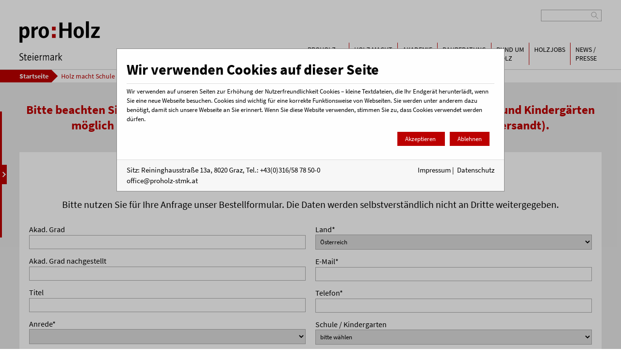

--- FILE ---
content_type: text/html; charset=utf-8
request_url: https://www.holzmachtschule.at/buchen-bestellen/bestellformular/
body_size: 65485
content:
<!DOCTYPE html> <html xmlns:og="http://ogp.me/ns#"> <head> <meta charset="utf-8"> <!-- This website is powered by TYPO3 - inspiring people to share! TYPO3 is a free open source Content Management Framework initially created by Kasper Skaarhoj and licensed under GNU/GPL. TYPO3 is copyright 1998-2016 of Kasper Skaarhoj. Extensions are copyright of their respective owners. Information and contribution at https://typo3.org/ --> <base href="//www.holzmachtschule.at/"> <link rel="shortcut icon" href="/fileadmin/templates/images/favicon.ico" type="image/x-icon"> <meta name="generator" content="TYPO3 CMS"> <meta name="robots" content="INDEX,FOLLOW"> <link rel="stylesheet" type="text/css" href="typo3temp/Assets/6b5d5252d9.css?1603788428" media="all"> <link rel="stylesheet" type="text/css" href="typo3conf/ext/ms_cookie/Resources/Public/css/cookie.css?1524729477" media="all"> <link rel="stylesheet" type="text/css" href="typo3conf/ext/sr_feuser_register/Resources/Public/StyleSheets/default.css?1472451847" media="all"> <link rel="stylesheet" type="text/css" href="fileadmin/templates/fonts/source-sans-pro/source-sans-pro.css?1442329654" media="all"> <link rel="stylesheet" type="text/css" href="fileadmin/templates/stylesheets/flipclock.css?1524816347" media="all"> <link rel="stylesheet" type="text/css" href="fileadmin/templates/stylesheets/MaterialDesign/general.css?1678363743" media="all"> <link rel="stylesheet" type="text/css" href="fileadmin/templates/stylesheets/MaterialDesign/controls.css?1750663572" media="all"> <link rel="stylesheet" type="text/css" href="fileadmin/templates/stylesheets/MaterialDesign/textmedia.css?1660652624" media="all"> <link rel="stylesheet" type="text/css" href="fileadmin/templates/stylesheets/MaterialDesign/carousel.css?1690893060" media="all"> <link rel="stylesheet" type="text/css" href="fileadmin/templates/stylesheets/MaterialDesign/tx-ms-newslisting.css?1618301340" media="all"> <link rel="stylesheet" type="text/css" href="fileadmin/templates/stylesheets/MaterialDesign/msevent.css?1660645197" media="all"> <link rel="stylesheet" type="text/css" href="fileadmin/templates/stylesheets/MaterialDesign/teamlisting.css?1615992784" media="all"> <link rel="stylesheet" type="text/css" href="fileadmin/templates/stylesheets/MaterialDesign/iconview.css?1600687302" media="all"> <link rel="stylesheet" type="text/css" href="fileadmin/templates/stylesheets/MaterialDesign/form.css?1636101478" media="all"> <link rel="stylesheet" type="text/css" href="fileadmin/templates/stylesheets/magnific-popup.css?1455926790" media="all"> <link rel="stylesheet" type="text/css" href="fileadmin/templates/stylesheets/jquery-ui.min.css?1526376988" media="all"> <link rel="stylesheet" type="text/css" href="fileadmin/templates/stylesheets/selectric.css?1515744850" media="all"> <link rel="stylesheet" type="text/css" href="fileadmin/templates/stylesheets/MaterialDesign/ms.css?1660727332" media="all"> <link rel="stylesheet" type="text/css" href="fileadmin/templates/stylesheets/MaterialDesign/exclusiveLinks.css?1618301932" media="all"> <link rel="stylesheet" type="text/css" href="fileadmin/templates/stylesheets/MaterialDesign/voting.css?1634557423" media="all"> <link rel="stylesheet" type="text/css" href="fileadmin/templates/stylesheets/MaterialDesign/exclusiveLinksHide.css?1662371003" media="all"> <script src="fileadmin/templates/javascript/jquery-1.12.4.min.js?1469599140" type="text/javascript"></script> <script src="fileadmin/templates/javascript/MaterialDesign/carousel.js?1600688170" type="text/javascript"></script> <script src="fileadmin/templates/javascript/jquery.magnific-popup.min.js?1455926790" type="text/javascript"></script> <script src="fileadmin/templates/javascript/flexibility.js?1470142737" type="text/javascript"></script> <script src="fileadmin/templates/javascript/jquery.placeholder.min.js?1470217126" type="text/javascript"></script> <script src="fileadmin/templates/javascript/flipclock.js?1524817792" type="text/javascript"></script> <script src="fileadmin/templates/javascript/MaterialDesign/respMenu.js?1600688352" type="text/javascript"></script> <script src="fileadmin/templates/javascript/jquery-ui.min.js?1526376988" type="text/javascript"></script> <script src="fileadmin/templates/javascript/jquery.selectric.min.js?1515744850" type="text/javascript"></script> <script src="fileadmin/templates/javascript/tx_arbeitsthemen.js?1572437147" type="text/javascript"></script> <script src="fileadmin/templates/javascript/MaterialDesign/materialDesign.js?1625569595" type="text/javascript"></script> <script src="fileadmin/templates/javascript/MaterialDesign/default.js?1709815412" type="text/javascript"></script> <script src="fileadmin/templates/javascript/MaterialDesign/exclusiveLinks.js?1709814584" type="text/javascript"></script> <script src="fileadmin/templates/javascript/sub.js?1467100013" type="text/javascript"></script> <title>Bestellformular&nbsp;&#124;&nbsp;proHolz Steiermark</title><meta http-equiv="Content-Script-Type" content="text/javascript" /><META http-equiv="Content-Style-Type" content="text/css" /><meta name="viewport" content="width=device-width, initial-scale=1, maximum-scale=1" /><!--[if lt IE 9]><link href='fileadmin/templates/stylesheets/ie.css' rel='stylesheet' type='text/css'><![endif]--><meta http-equiv="X-UA-Compatible" content="IE=edge,chrome=1"> <meta property="og:title" content="Bestellformular" /> <meta property="og:type" content="website" /> <meta property="og:url" content="https://www.holzmachtschule.at/buchen-bestellen/bestellformular/" /> <meta property="og:locale" content="de_AT" /> </head> <body> <div id="contentWrap" > <div class="menu-search clearfix"> <form name="search" action="/service/suche"> <div class="menu-search-wrapper clearfix"> <input type="search" name="tx_indexedsearch[sword]" value="" class="tx-indexedsearch-searchbox-sword sword"> <svg width="16" viewBox="-1.2 -1.2 3.2 3.2"><path transform="rotate(45)" d="M -1 0 a 1 1 0 1,0 2,0 l 1.5 0 l -1.5 0 a 1 1 0 1 0 -2 0 " stroke="#AAA" stroke-width="0.2" fill="none" onClick="document.search.submit()"/></svg> </div> </form> </div> <div class="header clearfix"> <div id="logo"> <a href="https://www.proholz-stmk.at/" title="proHolz Steiermark"><img src="/fileadmin/templates/images/proHolz_Stmk_Logo.svg" border="0"></a> </div> <div id="menu"><ul class="drop_menu"><li><a href="http://www.proholz-stmk.at/" title="proHolz Steiermark">proHolz<br />Steiermark</a><ul class="drop_menu"><li><a href="http://www.proholz-stmk.at/ueberuns/" title="Über uns">Über uns<br /></a></li><li><a href="http://www.proholz-stmk.at/impulse/" title="Impulse">Impulse<br /></a></li><li><a href="http://www.proholz-stmk.at/ueberuns10/" title="Holz und Gesundheit">Holz und Gesundheit<br /></a></li><li><a href="http://www.proholz-stmk.at/proholzsteiermark/team-und-vorstand/" title="Team und Vorstand">Team und Vorstand<br /></a></li><li><a href="http://www.proholz-stmk.at/jobs/karriere-bei-proholz-steiermark/" title="Karriere bei proHolz Steiermark">Karriere bei proHolz Steiermark<br /></a></li><li><a href="http://www.proholz-stmk.at/proholzsteiermark/kontakt/" title="Kontakt">Kontakt<br /></a></li></ul></li><li><a href="/" title="Holz macht Schule">Holz macht<br />Schule</a><ul class="drop_menu"><li><a href="unterrichtsmaterialien/?MP=1335-1375" title="Unterrichtsmaterialien">Unterrichtsmaterialien<br /></a><ul class="drop_menu"><li><a href="handbuch0/?MP=1335-1375" target="handbuch" title="Stundenbilder">Stundenbilder<br /></a></li><li><a href="unterrichtsmaterialien/handbuch00/" target="handbuch" title="Biodiversitätsbox-Anleitungen">Biodiversitätsbox-Anleitungen<br /></a></li><li><a href="unterrichtsmaterialien/holzforscherhandbuch/" title="Holzforscher-Handbuch">Holzforscher - Handbuch<br /></a></li><li><a href="unterrichtsmaterialien/holzforscherheft/?MP=1335-1375" title="Holzforscherheft Steiermark">Holzforscherheft Steiermark<br /></a></li><li><a href="unterrichtsmaterialien/holzforscherheft-oesterreich/" title="Holzforscherheft Österreich">Holzforscherheft Österreich<br /></a></li><li><a href="unterrichtsmaterialien/holzforscherheft2/?MP=1335-1375" title="Holzforscherheft 2.0">Holzforscherheft 2.0<br /></a></li><li><a href="unterrichtsmaterialien/videos-holzforscherheft/" title="Videos Holzforscherheft">Videos Holzforscherheft<br /></a></li><li><a href="unterrichtsmaterialien/papierforscherheft/" title="Papierforscherheft">Papierforscherheft<br /></a></li><li><a href="unterrichtsmaterialien/kinderzeitungen/?no_cache=1&amp;MP=1335-1375" title="Kinderzeitungen">Kinderzeitungen<br /></a></li></ul></li><li><a href="verleihmaterialien/?MP=1335-1375" title="Verleihmaterialien">Verleihmaterialien<br /></a></li><li><a href="workshops/?MP=1335-1375" title="Workshops &amp; Fortbildungen">Workshops & Fortbildungen<br /></a><ul class="drop_menu"><li><a href="workshops/termine-fortbildungen/?MP=1335-1375" title="Termine Fortbildungen">Termine Fortbildungen<br /></a></li></ul></li><li><a href="lernwerkstatt/?MP=1335-1375" title="Lernwerkstatt">Lernwerkstatt<br /></a></li><li><a href="digital/?MP=1335-1375" title="Digitale Medienbildung">Digitale Medienbildung<br /></a><ul class="drop_menu"><li><a href="digital/howard/?MP=1335-1375" title="HOWARD">HOWARD Würfel<br /></a></li><li><a href="digital/cubetto/?MP=1335-1375" title="Cubetto">Cubetto<br /></a></li></ul></li><li><a href="lets-graze/?MP=1335-1375" title="Let's GRAZe">Let's GRAZe<br /></a><ul class="drop_menu"><li><a href="lets-graze/blaetterkatalog/" target="blaetterkatalog" title="Let's GRAZe Handbuch Blätterkatalog">Let's GRAZe Handbuch Blätterkatalog<br /></a></li><li><a href="lets-graze/handbuch/?MP=1335-1375" target="handbuch" title="Let's GRAZe Handbuch">Let's GRAZe Handbuch<br /></a></li><li><a href="https://www.holzmachtschule.at/lets-graze/handbuch/#c14775" title="Materialien-Download">Materialien-Download<br /></a></li><li><a href="http://www.holzmachtschule.at/lets-graze/handbuch/#c15500" title="Arbeitsblätter-Download">Arbeitsblätter-Download<br /></a></li><li><a href="lets-graze/naehere-informationen/" title="Nähere Informationen">Nähere Informationen<br /></a></li><li><a href="lets-graze/projektpartner/" title="Projektpartner">Projektpartner<br /></a></li><li><a href="https://kulturjahr2020.at" title="Kulturjahr 2020">Kulturjahr 2020<br /></a></li></ul></li><li><a href="waldstark/?MP=1335-1375" title="WaldStark">WaldStark<br /></a><ul class="drop_menu"><li><a href="unterrichtsmaterialien/kinderzeitungen/?no_cache=1&amp;MP=1335-1375" title="Kleine Kinderzeitung">Kleine Kinderzeitung<br /></a></li><li><a href="waldstark/wald-holz-rallye/" title="Wald &amp; Holz - Rallye">Wald & Holz - Rallye<br /></a></li><li><a href="waldstark/raetsel/" title="Rätsel">Rätsel<br /></a></li><li><a href="waldstark/arbeitsblaetter/" title="Arbeitsblätter">Arbeitsblätter<br /></a></li><li><a href="waldstark/videos/?MP=1335-1375" title="Videos">Videos<br /></a></li></ul></li><li><a href="weitere-angebote/?MP=1335-1375" title="Weitere Angebote">Weitere Angebote<br /></a><ul class="drop_menu"><li><a href="https://www.papiermachtschule.at" title="Papier macht Schule">Papier macht Schule<br /></a></li><li><a href="weitere-angebote/ms-holz-und-gestaltung/" title="MS Holz und Gestaltung">MS Holz und Gestaltung<br /></a></li></ul></li><li><a href="buchen-bestellen/?MP=1335-1375" title="Buchen &amp; Bestellen">Buchen & Bestellen<br /></a><ul class="drop_menu"><li><a href="buchen-bestellen/buchungssystem/?MP=1335-1375" title="Buchungssystem">Buchungssystem<br /></a></li><li><a href="buchen-bestellen/bestellformular/?MP=1335-1375" title="Bestellformular">Bestellformular<br /></a></li></ul></li></ul></li><li><a href="http://www.proholz-stmk.at/proholzakademie/" title="proHolz Akademie">Akademie<br /></a><ul class="drop_menu"><li><a href="http://www.proholz-stmk.at/proholzakademie/#c204" title="Terminübersicht">Terminübersicht<br /></a></li></ul></li><li><a href="http://www.proholz-stmk.at/bauberatung/" title="proHolz Bauberatung">Bauberatung<br /></a><ul class="drop_menu"><li><a href="http://www.proholz-stmk.at/bauberatung/" title="Holzbau-Beratung">Holzbau-Beratung<br /></a></li><li><a href="http://www.proholz-stmk.at/bauberatung/der-baustoff-holz/" title="Der Baustoff Holz">Der Baustoff Holz<br /></a><ul class="drop_menu"><li><a href="http://www.proholz-stmk.at/bauberatung/der-baustoff-holz/holz-der-bau-und-wohnstoff/" title="Holz der Bau- und Wohnstoff">Holz der Bau- und Wohnstoff<br /></a></li><li><a href="http://www.proholz-stmk.at/bauberatung/der-baustoff-holz/holz-der-gesundheitsfaktor/" title="Holz der Gesundheitsfaktor">Holz der Gesundheitsfaktor<br /></a></li><li><a href="http://www.proholz-stmk.at/bauberatung/themen/vorteil-raummodule/" title="Vorteil Raummodule">Vorteil Raummodule<br /></a></li><li><a href="http://www.proholz-stmk.at/bauberatung/themen/aufstocken-mit-holz/" title="Aufstocken mit Holz">Aufstocken mit Holz<br /></a></li><li><a href="http://www.proholz-stmk.at/bauberatung/themen/brandschutz-im-holzbau/" title="Brandschutz im Holzbau">Brandschutz im Holzbau<br /></a></li></ul></li></ul></li><li><a href="http://www.proholz-stmk.at/rundumholz/" title="Rund um Holz">Rund um<br />Holz</a><ul class="drop_menu"><li><a href="http://www.proholz-stmk.at/rundumholz/wissenswertes-ueber-holz/" title="Wissenswertes über Holz">Wissenswertes über Holz<br /></a><ul class="drop_menu"><li><a href="http://www.proholz-stmk.at/rundumholz/wissenswertes-ueber-holz/holz-der-wirtschaftsfaktor/" title="Holz der Wirtschaftsfaktor">Holz der Wirtschaftsfaktor<br /></a></li><li><a href="http://www.proholz-stmk.at/rundumholz/wissenswertes-ueber-holz/holz-der-klimaschuetzer/" title="Holz der Klimaschützer">Holz der Klimaschützer<br /></a></li><li><a href="http://www.proholz.at/shop/" title="Fachpublikationen">Fachpublikationen<br /></a></li></ul></li><li><a href="https://www.holzbaukarte.at" target="_blank" title="Holzbaukarte">Holzbaukarte<br /></a></li><li><a href="/fileadmin/user_upload/12_monatliche_Ergebnisse_Nadelholz_15012026.pdf" title="Holzpreis aktuell">Holzpreis aktuell<br /></a></li><li><a href="https://holzbaupreis-stmk.at/" title="Holzbaupreis Steiermark">Holzbaupreis Steiermark<br /></a></li></ul></li><li><a href="http://www.proholz-stmk.at/jobs/" title="Holzjobs">Holzjobs<br /></a><ul class="drop_menu"><li><a href="http://www.proholz-stmk.at/jobs/berufsbilderholzbranche/" title="Berufsbilder Holzbranche">Berufsbilder Holzbranche<br /></a></li><li><a href="http://www.proholz-stmk.at/jobs/genialeholzjobstage/" title="Geniale Holzjobs Tage">Geniale Holzjobs Tage<br /></a></li></ul></li><li><a href="http://www.proholz-stmk.at/presse/" title="News und Presse">News /<br />Presse</a><ul class="drop_menu"><li><a href="http://www.proholz-stmk.at/presse/news/?no_cache=1" title="News">News<br /></a></li><li><a href="http://www.proholz-stmk.at/presse/newsletter/" title="Newsletter">Newsletter<br /></a></li><li><a href="http://www.proholz-stmk.at/presse/pressekontakt/" title="Pressekontakt">Pressekontakt<br /></a></li><li><a href="http://www.proholz-stmk.at/presse/businessmonatholz/" title="BusinessMonat Holz">BusinessMonat Holz<br /></a></li></ul></li></ul></div> <div id="respMenuToggle"><p>Menü</p><div><div>&nbsp;</div></div></div> </div> <div class="breadcrumb"><div class="fullWidth"><a href="https://proholz-stmk.at" target="_top" title="">Startseite</a><a href="/" target="_top">Holz macht Schule</a><a href="buchen-bestellen/" target="_top">Buchen &amp; Bestellen</a><a href="buchen-bestellen/bestellformular/" target="_top">Bestellformular</a></div></div> <div id="body"> <div style="display: none"> <script> function getCookie(name) { var match = document.cookie.match(new RegExp('(^| )' + name + '=([^;]+)')); if (match) { console.log("Stored: " + match[2]); return true; } else{ console.log('No Cookie Stored'); return false; } } function delete_cookie( name ) { document.cookie = name + '=; expires=Thu, 01 Jan 1970 00:00:01 GMT;'; } function setCookie(name,value,days) { /* PH before: delete_cookies("fe_typo_user")*/ delete_cookie(name); var expires = ""; if (days) { var date = new Date(); date.setTime(date.getTime() + (days*24*60*60*1000)); expires = "; expires=" + date.toUTCString(); } /*console.log(value);*/ /*console.log(name + "=" + (value || "") + expires + "; path=/; SameSite=None; secure"); */ /* PH before: document.cookie = "fe_typo_user=" + ... */ document.cookie = name + "=" + (value || "") +";path=/;samesite=None;secure"; /* document.cookie = 'test11=lol1;path=/;samesite=None;secure'; */ /*document.cookie = name + "=" + (value || "") +"; path=/; samesite=None; secure"; */ /* document.cookie = 'fe_typo_user='+(value || "")+';path=/;samesite=None;secure'; */ } /* document.cookie = 'test1=lol1;path=/;samesite=None;secure'; */ /* document.cookie = 'test2=lol2;path=/;samesite=strict;secure'; */ function AddMinutesToDate(date, minutes) { return date + (minutes * 60000); } function getCookieFromProholz(){ var myCookie = getCookie("fe_typo_user"); $.get({ url: "https://www.proholz-stmk.at/?id=1293&cookie="+myCookie, type: "get", crossDomain: true, dataType: 'json', xhrFields: { withCredentials: true }, success: function (result) { console.log("Active Cookie: "+result); if(result != null){ if(result.length >= 10){ setCookie("fe_typo_user",result,14); if($("#footer_content > div.menu.clearfix > div.clearfix > a:nth-child(5)").html() == "LOGIN"){ $("#footer_content > div.menu.clearfix > div.clearfix > a:nth-child(5)").html("LOGOUT"); $("#footer_content > div.menu.clearfix > div.clearfix > a:nth-child(5)").attr("href","http://www.proholz-stmk.at/index.php?logintype=logout"); $("#footer_content > div.menu.clearfix > div.clearfix > a:nth-child(5)").append('<a href="http://www.proholz-stmk.at/users/profil/">Profil</a>'); } } else { exclHide(); } } else{ exclHide(); } }, }); } /* function getCookieAgreementFromProholz(){ var myCookie = getCookie("cookieAgreement"); $.get({ url: "https://www.proholz-stmk.at/?id=1293&cookie="+myCookie, type: "get", crossDomain: true, dataType: 'json', xhrFields: { withCredentials: true }, success: function (result) { console.log("Active Cookie Agreement: "+result); if(result != null){ setCookie("cookieAgreement",result,14); } }, }); }*/ /* getCookieFromProholz(); */ if (window.location.href.indexOf("proholz-stmk.at") > -1) { window.addEventListener("DOMContentLoaded",function(event) { if(exclusiveLinkState) { exclHide(); } }); } else{ getCookieFromProholz(); } </script> </div> <!--TYPO3SEARCH_begin--> <div class="socialSide"> <div id="c34" class="textmedia tm_layout_0"> <div class="ce-textpic ce-center ce-above"> <div class="ce-gallery" data-ce-columns="1" data-ce-images="4" data-zoom="0"> <div class="ce-outer"> <div class="ce-inner"> <div class="ce-row "> <div class="ce-column ce-type-2 ce-column-last"> <div class="ce-media"> <a href="https://www.facebook.com/proHolzSteiermark" target="_blank"> <img src="fileadmin/_processed_/f/b/csm_Icon_Facebook_weiss_60689bd73e.png" width="36" height="35" alt="" /> </a> </div> </div> </div> <div class="ce-row "> <div class="ce-column ce-type-2 ce-column-last"> <div class="ce-media"> <a href="https://www.instagram.com/proholzsteiermark" target="_blank"> <img src="fileadmin/_processed_/e/3/csm_Icon_Instagram_weiss_8d56dafd94.png" width="36" height="35" alt="" /> </a> </div> </div> </div> <div class="ce-row "> <div class="ce-column ce-type-2 ce-column-last"> <div class="ce-media"> <a href="https://www.linkedin.com/company/proholz-stmk/?viewAsMember=true" target="_blank"> <img src="fileadmin/_processed_/d/8/csm_Icon_LinkedIn_weiss_e9d96d97e9.png" width="36" height="35" alt="" /> </a> </div> </div> </div> <div class="ce-row ce-row-last"> <div class="ce-column ce-type-2 ce-column-last"> <div class="ce-media"> <a href="https://www.youtube.com/user/proHolzStmk" target="_blank"> <img src="fileadmin/_processed_/3/5/csm_Icon_YouTube_weiss_24193f8d33.png" width="36" height="35" alt="" /> </a> </div> </div> </div> </div> </div> </div> <div class="ce-bodytext"> </div> </div> </div> </div> <div id="content_wrapper"> <div class="tm_layout_2_wrap"> <div id="c12356" class="textmedia tm_layout_2"> <div class="ce-textpic ce-center ce-above"> <div class="ce-bodytext"> <p style="color: rgb(190, 0, 0);"><span style="font-weight: bold; font-size: 1.25rem;">Bitte beachten Sie, dass der Versand der Materialien ausschließlich an steirische Schulen und Kindergärten möglich ist (ausgenommen das Papierforscherheft – dieses wird österreichweit versandt).</span></p> </div> </div> </div> </div> <div id="c2630" class="element_list"> <style> div.pro-form_school .pro-form-input { text-align:left; } .pro-form_school input.school_check { width:20px; } .pro-form_school input.school_sonstiges { width:200px; } .pro-form_school .pro-form-label{ padding-top:5px; } .pro-form-interessiere { margin-left:0px; } </style> <script src='https://www.google.com/recaptcha/api.js?hl=de'></script> <script> $(document).ready(function () { $("#newsletter_form").on("submit", function(event) { var valid = 1; $('#pro-form-order .required').each(function() { if ($(this).val() == "") { valid = 0; if (!$(this).hasClass('not_filled')) $(this).addClass('not_filled'); } else { $(this).removeClass('not_filled'); } }); if (grecaptcha.getResponse() == '') { $('.g-recaptcha div div').addClass('not_filled'); valid = 0; } else { $('.g-recaptcha div div').removeClass('not_filled'); } if (valid == 0) { alert("Bitte füllen Sie alle Felder (inkl. Captcha) aus!"); return false; } }); $('input[name="create_account"]').change(function(){ if($(this).is(':checked')) { $('.pro-form-password-hidden').show(); $('.pro-form-password-hidden input').prop('required',true); $('.pro-form-password-hidden input').addClass('required'); } else { $('.pro-form-password-hidden').hide(); $('.pro-form-password-hidden input').prop('required',false); $('.pro-form-password-hidden input').addClass('required'); } }); }); </script> <form method="post" id="newsletter_form" action="/buchen-bestellen/bestellformular/"> <div class="tm_layout_1 pro-form-div"> <h2 style="text-align: center;" >Bestellformular für Schulen / Kindergärten</h2> <br 7> <div style="text-align: center;">Bitte nutzen Sie für Ihre Anfrage unser Bestellformular. Die Daten werden selbstverständlich nicht an Dritte weitergegeben.</div> <br/> <div class="pro-form"> <!-- Kontaktdaten --> <div class="pro-form-box"> <div class="pro-form-label"> <label>Akad. Grad</label> </div> <div class="pro-form-input"> <input value="" type="text" name="academic_title_c"> </div> <div class="clear"></div> </div> <div class="pro-form-box"> <div class="pro-form-label"> <label>Akad. Grad nachgestellt</label> </div> <div class="pro-form-input"> <input value="" type="text" name="academic_title_post_c"> </div> <div class="clear"></div> </div> <div class="pro-form-box"> <div class="pro-form-label"> <label>Titel</label> </div> <div class="pro-form-input"> <input value="" type="text" value="" name="title"> </div> <div class="clear"></div> </div> <div class="pro-form-box"> <div class="pro-form-label"> <label>Anrede*</label> </div> <div class="pro-form-input"> <select class="required" required="" name="salutation"> <option></option> <option >Frau</option> <option >Herr</option> </select> </div> <div class="clear"></div> </div> <div class="pro-form-box"> <div class="pro-form-label"> <label>Vorname*</label> </div> <div class="pro-form-input"> <input value="" class="required" type="text" value="" required="" name="first_name"> </div> <div class="clear"></div> </div> <div class="pro-form-box"> <div class="pro-form-label"> <label>Nachname*</label> </div> <div class="pro-form-input"> <input value="" type="text" class="required" value="" required="" name="last_name"> </div> <div class="clear"></div> </div> <div class="pro-form-box"> <div class="pro-form-label"> <label>Straße*</label> </div> <div class="pro-form-input"> <input value="" type="text" required="" class="required" value="" name="primary_address_street"> </div> <div class="clear"></div> </div> <div class="pro-form-box"> <div class="pro-form-label"> <label>PLZ*</label> </div> <div class="pro-form-input"> <input value="" type="text" required="" class="required" value="" name="primary_address_postalcode"> </div> <div class="clear"></div> </div> <div class="pro-form-box"> <div class="pro-form-label"> <label>Ort*</label> </div> <div class="pro-form-input"> <input value="" type="text" required="" class="required" value="" name="primary_address_city"> </div> <div class="clear"></div> </div> <div class="pro-form-box"> <div class="pro-form-label"> <label>Land*</label> </div> <div class="pro-form-input"> <select name="country" required> <option value="AFG">Afghanistan</option> <option value="ALA">Alandinseln</option> <option value="ALB">Albanien</option> <option value="DZA">Algerien</option> <option value="UMI">Amerikanisch-Ozeanien</option> <option value="ASM">Amerikanisch-Samoa</option> <option value="VIR">Amerikanische Jungferninseln</option> <option value="AND">Andorra</option> <option value="AGO">Angola</option> <option value="AIA">Anguilla</option> <option value="ATA">Antarktis</option> <option value="ATG">Antigua und Barbuda</option> <option value="ARG">Argentinien</option> <option value="ARM">Armenien</option> <option value="ABW">Aruba</option> <option value="AZE">Aserbaidschan</option> <option value="AUS">Australien</option> <option value="BHS">Bahamas</option> <option value="BHR">Bahrain</option> <option value="BGD">Bangladesch</option> <option value="BRB">Barbados</option> <option value="BEL">Belgien</option> <option value="BLZ">Belize</option> <option value="BEN">Benin</option> <option value="BMU">Bermuda</option> <option value="BTN">Bhutan</option> <option value="BOL">Bolivien</option> <option value="BES">Bonaire, Sint Eustatius und Saba</option> <option value="BIH">Bosnien und Herzegowina</option> <option value="BWA">Botsuana</option> <option value="BVT">Bouvetinsel</option> <option value="BRA">Brasilien</option> <option value="VGB">Britische Jungferninseln</option> <option value="IOT">Britisches Territorium im Indischen Ozean</option> <option value="BRN">Brunei Darussalam</option> <option value="BGR">Bulgarien</option> <option value="BFA">Burkina Faso</option> <option value="BDI">Burundi</option> <option value="CHL">Chile</option> <option value="CHN">China</option> <option value="COK">Cookinseln</option> <option value="CRI">Costa Rica</option> <option value="CUW">Curaçao</option> <option value="COD">Demokratische Republik Kongo</option> <option value="PRK">Demokratische Volksrepublik Korea</option> <option value="DEU">Deutschland</option> <option value="DMA">Dominica</option> <option value="DOM">Dominikanische Republik</option> <option value="DJI">Dschibuti</option> <option value="DNK">Dänemark</option> <option value="ECU">Ecuador</option> <option value="SLV">El Salvador</option> <option value="CIV">Elfenbeinküste</option> <option value="ERI">Eritrea</option> <option value="EST">Estland</option> <option value="FLK">Falklandinseln</option> <option value="FJI">Fidschi</option> <option value="FIN">Finnland</option> <option value="FRA">Frankreich</option> <option value="GUF">Französisch-Guayana</option> <option value="PYF">Französisch-Polynesien</option> <option value="ATF">Französische Süd- und Antarktisgebiete</option> <option value="FRO">Färöer</option> <option value="GAB">Gabun</option> <option value="GMB">Gambia</option> <option value="GEO">Georgien</option> <option value="GHA">Ghana</option> <option value="GIB">Gibraltar</option> <option value="GRD">Grenada</option> <option value="GRC">Griechenland</option> <option value="GBR">Großbritannien</option> <option value="GRL">Grönland</option> <option value="GLP">Guadeloupe</option> <option value="GUM">Guam</option> <option value="GTM">Guatemala</option> <option value="GGY">Guernsey</option> <option value="GIN">Guinea</option> <option value="GNB">Guinea-Bissau</option> <option value="GUY">Guyana</option> <option value="HTI">Haiti</option> <option value="HMD">Heard und McDonaldinseln</option> <option value="HND">Honduras</option> <option value="HKG">Hong Kong S.A.R., China</option> <option value="IND">Indien</option> <option value="IDN">Indonesien</option> <option value="IMN">Insel Man</option> <option value="IRQ">Irak</option> <option value="IRN">Iran</option> <option value="IRL">Irland</option> <option value="ISL">Island</option> <option value="ISR">Israel</option> <option value="ITA">Italien</option> <option value="JAM">Jamaika</option> <option value="JPN">Japan</option> <option value="YEM">Jemen</option> <option value="JEY">Jersey</option> <option value="JOR">Jordanien</option> <option value="CYM">Kaimaninseln</option> <option value="KHM">Kambodscha</option> <option value="CMR">Kamerun</option> <option value="CAN">Kanada</option> <option value="CPV">Kap Verde</option> <option value="KAZ">Kasachstan</option> <option value="QAT">Katar</option> <option value="KEN">Kenia</option> <option value="KGZ">Kirgisistan</option> <option value="KIR">Kiribati</option> <option value="CCK">Kokosinseln (Keeling)</option> <option value="COL">Kolumbien</option> <option value="COM">Komoren</option> <option value="COG">Kongo</option> <option value="HRV">Kroatien</option> <option value="CUB">Kuba</option> <option value="KWT">Kuwait</option> <option value="LAO">Laos</option> <option value="LSO">Lesotho</option> <option value="LVA">Lettland</option> <option value="LBN">Libanon</option> <option value="LBR">Liberia</option> <option value="LBY">Libyen</option> <option value="LIE">Liechtenstein</option> <option value="LTU">Litauen</option> <option value="LUX">Luxemburg</option> <option value="MAC">Macau S.A.R., China</option> <option value="MDG">Madagaskar</option> <option value="MWI">Malawi</option> <option value="MYS">Malaysia</option> <option value="MDV">Malediven</option> <option value="MLI">Mali</option> <option value="MLT">Malta</option> <option value="MAR">Marokko</option> <option value="MHL">Marschallinseln</option> <option value="MTQ">Martinique</option> <option value="MRT">Mauretanien</option> <option value="MUS">Mauritius</option> <option value="MYT">Mayotte</option> <option value="MKD">Mazedonien</option> <option value="MEX">Mexiko</option> <option value="FSM">Mikronesien</option> <option value="MCO">Monaco</option> <option value="MNG">Mongolei</option> <option value="MNE">Montenegro</option> <option value="MSR">Montserrat</option> <option value="MOZ">Mosambik</option> <option value="MMR">Myanmar</option> <option value="NAM">Namibia</option> <option value="NRU">Nauru</option> <option value="NPL">Nepal</option> <option value="NCL">Neukaledonien</option> <option value="NZL">Neuseeland</option> <option value="NIC">Nicaragua</option> <option value="NLD">Niederlande</option> <option value="ANT">Niederländische Antillen</option> <option value="NER">Niger</option> <option value="NGA">Nigeria</option> <option value="NIU">Niue</option> <option value="NFK">Norfolkinsel</option> <option value="NOR">Norwegen</option> <option value="MNP">Nördliche Marianen</option> <option value="OMN">Oman</option> <option value="TLS">Osttimor</option> <option value="PAK">Pakistan</option> <option value="PLW">Palau</option> <option value="PSE">Palästina</option> <option value="PAN">Panama</option> <option value="PNG">Papua-Neuguinea</option> <option value="PRY">Paraguay</option> <option value="PER">Peru</option> <option value="PHL">Philippinen</option> <option value="PCN">Pitcairn</option> <option value="POL">Polen</option> <option value="PRT">Portugal</option> <option value="PRI">Puerto Rico</option> <option value="KOR">Republik Korea</option> <option value="MDA">Republik Moldau</option> <option value="REU">Reunion</option> <option value="RWA">Ruanda</option> <option value="ROU">Rumänien</option> <option value="RUS">Russische Föderation</option> <option value="BLM">Saint-Barthélemy</option> <option value="MAF">Saint-Martin</option> <option value="SLB">Salomonen</option> <option value="ZMB">Sambia</option> <option value="WSM">Samoa</option> <option value="SMR">San Marino</option> <option value="STP">São Tomé und Príncipe</option> <option value="SAU">Saudi-Arabien</option> <option value="SWE">Schweden</option> <option value="CHE">Schweiz</option> <option value="SEN">Senegal</option> <option value="SRB">Serbien</option> <option value="CSG">Serbien und Montenegro</option> <option value="SYC">Seychellen</option> <option value="SLE">Sierra Leone</option> <option value="ZWE">Simbabwe</option> <option value="SGP">Singapur</option> <option value="SXM">Sint Maarten</option> <option value="SVK">Slowakei</option> <option value="SVN">Slowenien</option> <option value="SOM">Somalia</option> <option value="ESP">Spanien</option> <option value="LKA">Sri Lanka</option> <option value="SHN">St. Helena</option> <option value="KNA">St. Kitts und Nevis</option> <option value="LCA">St. Lucia</option> <option value="SPM">St. Pierre und Miquelon</option> <option value="VCT">St. Vinzent und die Grenadinen</option> <option value="SDN">Sudan</option> <option value="SUR">Suriname</option> <option value="SJM">Svalbard und Jan Mayen</option> <option value="SWZ">Swasiland</option> <option value="ZAF">Südafrika</option> <option value="SGS">Südgeorgien und die Südlichen Sandwichinseln</option> <option value="SSD">Südsudan</option> <option value="SYR">Syrien</option> <option value="TJK">Tadschikistan</option> <option value="TWN">Taiwan</option> <option value="TZA">Tansania</option> <option value="THA">Thailand</option> <option value="TGO">Togo</option> <option value="TKL">Tokelau</option> <option value="TON">Tonga</option> <option value="TTO">Trinidad und Tobago</option> <option value="TCD">Tschad</option> <option value="CZE">Tschechische Republik</option> <option value="TUN">Tunesien</option> <option value="TKM">Turkmenistan</option> <option value="TCA">Turks- und Caicosinseln</option> <option value="TUV">Tuvalu</option> <option value="TUR">Türkei</option> <option value="UGA">Uganda</option> <option value="UKR">Ukraine</option> <option value="HUN">Ungarn</option> <option value="URY">Uruguay</option> <option value="UZB">Usbekistan</option> <option value="VUT">Vanuatu</option> <option value="VAT">Vatikanstaat</option> <option value="VEN">Venezuela</option> <option value="ARE">Vereinigte Arabische Emirate</option> <option value="USA">Vereinigte Staaten von Amerika</option> <option value="VNM">Vietnam</option> <option value="WLF">Wallis und Futuna</option> <option value="CXR">Weihnachtsinsel</option> <option value="BLR">Weißrussland</option> <option value="ESH">Westsahara</option> <option value="CAF">Zentralafrikanische Republik</option> <option value="CYP">Zypern</option> <option value="EGY">Ägypten</option> <option value="GNQ">Äquatorialguinea</option> <option value="ETH">Äthiopien</option> <option value="AUT" selected>Österreich</option> </select> </div> <div class="clear"></div> </div> <div class="pro-form-box"> <div class="pro-form-label"> <label>E-Mail*</label> </div> <div class="pro-form-input"> <input value="" type="text" required="" class="required" value="" name="email1"> </div> <div class="clear"></div> </div> <div class="pro-form-box"> <div class="pro-form-label"> <label>Telefon*</label> </div> <div class="pro-form-input"> <input value="" type="text" required="" class="required" value="" name="phone_work"> </div> <div class="clear"></div> </div> <div class="pro-form-box"> <div class="pro-form-label"> <label>Schule / Kindergarten</label> </div> <div class="pro-form-input"> <select name="schule" id="pro-form-schule"> <option value="">bitte wählen</option> <option value="98d32cd7-3e6e-49af-f0a9-58f863115689" >BAKIP</option><option value="bb400aae-9214-5bd2-640f-58f86aef3143" >BG/BRG</option><option value="85ba0b93-2dd2-7bcf-168c-58f87a381467" >HAK</option><option value="65ca6358-15d8-70e9-9d05-58f9b173291e" >HBLW</option><option value="1954ea21-4dd8-1c50-a593-58f8941aa484" >HLA-Höhere Lehranstalt</option><option value="62938836-384d-7b5a-6a74-58f893d90d74" >HTL</option><option value="8de22804-9e3d-c78b-3225-58f861344eb3" >Kindergarten</option><option value="d5c71791-89cb-2f12-0c6d-58f9aa92c4b9" >Landesberufsschule</option><option value="9e0c053d-e1cf-ae37-a0de-593a77281033" >Landwirtschaftliche FS</option><option value="daff6311-2967-e440-2a3f-56af50478aa6" >Mittelschule</option><option value="936a3e2d-5e0d-a2a1-e349-58f85ff3181e" >Polytechnische Schule</option><option value="998ff51a-7cd0-33cf-1c3f-58f8910bdf28" >Sonderschule</option><option value="3908be02-ec51-3efb-f1a4-590b061ed2a8" >Sonstige</option><option value="662261e5-ccc4-4746-0db4-56af505dcaf1" >Volksschule</option> </select> </div> <div class="clear"></div> </div> <div class="pro-form-box"> <div class="pro-form-label"> <label>Name der Ausbildungsstätte</label> </div> <div class="pro-form-input"> <input value="" type="text" id="pro-form-schulname" value="" name="schulname"> </div> <div class="clear"></div> </div> <div class="pro-form-box"> <div class="pro-form-label"> <label>Schulfächer</label> </div> <div class="pro-form-input"> <input value="" type="text" id="pro-form-schulfach" value="" name="schulfach"> </div> <div class="clear"></div> </div> <div class="pro-form-box"> <div class="pro-form-label"> <label>Institution/ Unternehmen<br />(falls keine Ausbildungsstätte)</label> </div> <div class="pro-form-input"> <input value="" type="text" id="pro-form-account_name" value="" name="account_name"> </div> <div class="clear"></div> </div> <!-- Recommandation --> <!-- Confirmation --> </div> <br /> <div class="pro-form pro-form_school"> <div class="pro-form-box"> <div class="pro-form-label pro-form-interessiere"> </div> <div class="pro-form-input"> <label><span style="font-weight:bold;">Ich interessiere mich für</span></label> </div> </div> </div> <div class="pro-form pro-form_school"> <div class="pro-form-box" style="align-items:stretch !important;"><div class="pro-form-label"><input value="28cb2d48-c53d-b318-8d48-5da591b55110" type="checkbox" class="school_check" name="interests[]">&nbsp;</div><div class="pro-form-input">ein kostenloses Papierforscherheft</div></div><div class="pro-form-box" style="align-items:stretch !important;"><div class="pro-form-label"><input value="24513293-8946-6edb-b19e-5da592c94e04" type="checkbox" class="school_check" name="interests[]">&nbsp;</div><div class="pro-form-input">ein kostenloses Holzforscherheft</div></div><div class="pro-form-box" style="align-items:stretch !important;"><div class="pro-form-label"><input value="d809a09d-b5d7-fb79-8d76-627227437573" type="checkbox" class="school_check" name="interests[]">&nbsp;</div><div class="pro-form-input">ein kostenloses Holzforscherheft 2.0</div></div><div class="pro-form-box" style="align-items:stretch !important;"><div class="pro-form-label"><input value="4b1eb255-e57f-3e3a-6a54-5da592911bb0" type="checkbox" class="school_check" name="interests[]">&nbsp;</div><div class="pro-form-input">die Kleine Kinderzeitung – Holz tut uns gut*</div></div><div class="pro-form-box" style="align-items:stretch !important;"><div class="pro-form-label"><input value="c4daf743-a247-8c2c-de18-5da5923d477a" type="checkbox" class="school_check" name="interests[]">&nbsp;</div><div class="pro-form-input">die Kleine Kinderzeitung – Holz ist genial*</div></div><div class="pro-form-box" style="align-items:stretch !important;"><div class="pro-form-label"><input value="e7c159f8-b7b0-41eb-fc4d-605db3f16876" type="checkbox" class="school_check" name="interests[]">&nbsp;</div><div class="pro-form-input">die Kleine Kinderzeitung – Wir machen den Wald stark*</div></div><div class="pro-form-box" style="align-items:stretch !important;"><div class="pro-form-label"><input value="ecbd6d0d-5ba0-0772-6437-5da592ca1263" type="checkbox" class="school_check" name="interests[]">&nbsp;</div><div class="pro-form-input">die Kleine Kinderzeitung – Wie Holz unser Klima schützt*</div></div><div class="pro-form-box" style="align-items:stretch !important;"><div class="pro-form-label"><input value="47a4e3bd-ebfa-b66f-c823-63f70eb06f6d" type="checkbox" class="school_check" name="interests[]">&nbsp;</div><div class="pro-form-input">die Kleine Kinderzeitung – Bau auf Holz </div></div><div class="pro-form-box" style="align-items:stretch !important;"><div class="pro-form-label"><input value="bbd10c18-6dcb-7ca1-3505-59083de603b6" type="checkbox" class="school_check" name="interests[]">&nbsp;</div><div class="pro-form-input">eine SCHILF / SCHÜLF oder andere PädagogInnen-Fortbildung zum Thema Wald / Holz / Papier</div></div><div class="pro-form-box" style="align-items:stretch !important;"><div class="pro-form-label"><input value="f15b7425-6f05-4e05-a787-59083dd1abae" type="checkbox" class="school_check" name="interests[]">&nbsp;</div><div class="pro-form-input">die Teilnahme an den Genialen Holzjobstagen</div></div><div class="pro-form-box" style="align-items:stretch !important;"><div class="pro-form-label"><input value="847a0a0b-784a-0e35-699f-59083d7a916e" type="checkbox" class="school_check" name="interests[]">&nbsp;</div><div class="pro-form-input">die Teilnahme an den Waldspielen (waldpädagogische Ausgänge)</div></div><div class="pro-form-box" style="align-items:stretch !important;"><div class="pro-form-label"><input value="4a01ba32-3da8-a758-f8a2-59083d4b77dc" type="checkbox" class="school_check" name="interests[]">&nbsp;</div><div class="pro-form-input">Anmerkungen:<br /><input class="school_sonstiges" value="" type="text" id="pro-form-interests_4a01ba32-3da8-a758-f8a2-59083d4b77dc" value="" name="interests_4a01ba32-3da8-a758-f8a2-59083d4b77dc"></div></div><div class="pro-form-box" style="align-items:stretch !important;"><div class="pro-form-label"><input value="newsletter" type="checkbox" class="school_check" name="interests[]">&nbsp;</div><div class="pro-form-input">Ich bin damit einverstanden, dass mich proHolz Steiermark über aktuelle Angebote für Schulen / Kindergärten per E-Mail-Newsletter informiert.<img id="newsletter_dataprotection_school_sup" src="/fileadmin/templates/images/info.svg"/></div></div> </div> <br/> <div style="text-align: center;">* Die Kleine Kinderzeitung kann auch in Klassenstärke bestellt werden – bitte geben Sie in diesem Fall die Stückzahl im Anmerkungen-Feld an.<br /><br /></div> <hr> <br/> <div class="pro-form"> <div class="pro-form-box"> <div class="pro-form-input full-width"> <div class="g-recaptcha" data-sitekey="6LdI6CcTAAAAAB5xNmtEjTd_zEbxKUE2XThDmbCk"></div> </div> <div class="clear"></div> </div> <div class="pro-form-box"> <div class="pro-form-label"> </div> <div class="pro-form-input"> <input type="submit" value="Anfrage absenden" name="send" id="" /> <img id="pro-form-spinner" src="/fileadmin/templates/images/spinner.gif" /> </div> <div class="clear"></div> </div> </div> </div> </form> </div> <div id="c18999" class="element_html"> <style> .element_list form>.pro-form-div>.pro-form:last-child{ column-count:auto; } </style> </div> <div id="c17058" class="element_shortcut"> <div id="c17042" class="element_html"> <div class="whiteBox paddingBox fullWidth" style="margin-bottom:40px"> <svg version="1.1" viewBox="0 0 1189.2 154.37" id="svg355" sodipodi:docname="test - Copy-2.svg" xml:space="preserve" inkscape:version="1.4.2 (f4327f4, 2025-05-13)" xmlns:inkscape="http://www.inkscape.org/namespaces/inkscape" xmlns:sodipodi="http://sodipodi.sourceforge.net/DTD/sodipodi-0.dtd" xmlns:xlink="http://www.w3.org/1999/xlink" xmlns="http://www.w3.org/2000/svg" xmlns:svg="http://www.w3.org/2000/svg"><defs id="defs355"><style id="style1"> .st0 { fill: #e6320f; } </style></defs><sodipodi:namedview id="namedview355" pagecolor="#ffffff" bordercolor="#000000" borderopacity="0.25" inkscape:showpageshadow="2" inkscape:pageopacity="0.0" inkscape:pagecheckerboard="0" inkscape:deskcolor="#d1d1d1" inkscape:zoom="4.1843258" inkscape:cx="204.93146" inkscape:cy="92.129538" inkscape:window-width="2780" inkscape:window-height="1211" inkscape:window-x="1731" inkscape:window-y="169" inkscape:window-maximized="0" inkscape:current-layer="svg355" /><a xlink:href="https://agriculture.ec.europa.eu/common-agricultural-policy/rural-development_de" id="a125"><rect x="920" y="36" width="269.1" height="118.37" ry="0" fill="#fff" id="rect1" /><g transform="matrix(1.3333,0,0,-1.3333,0,154.37)" id="g125"><path d="m790.62 14.281h87.633v59.527h-87.633z" fill="#254aa5" id="path1" /><g fill="#fff200" id="g13"><path d="m832.65 59.938 1.775 1.296 1.782-1.296-0.678 2.097 1.805 1.301h-2.225l-0.684 2.123-0.679-2.126-2.227 3e-3 1.807-1.301z" id="path2" /><path d="m823.45 57.464 1.779 1.298 1.776-1.298-0.676 2.099 1.807 1.299h-2.229l-0.68 2.125-0.681-2.128-2.225 3e-3 1.803-1.299z" id="path3" /><path d="m818.49 56.24-0.68-2.13-2.226 4e-3 1.804-1.3-0.675-2.095 1.777 1.296 1.781-1.296-0.677 2.095 1.802 1.3h-2.224z" id="path4" /><path d="m816.02 42.824 1.777-1.296-0.675 2.1 1.804 1.296h-2.224l-0.682 2.126-0.682-2.132-2.224 6e-3 1.804-1.296-0.677-2.1z" id="path5" /><path d="m819.17 35.704-0.682 2.127-0.681-2.131-2.225 4e-3 1.805-1.298-0.676-2.099 1.777 1.301 1.78-1.301-0.678 2.099 1.805 1.298z" id="path6" /><path d="m825.92 28.959-0.68 2.124-0.681-2.128-2.225 4e-3 1.801-1.296-0.674-2.101 1.779 1.297 1.778-1.297-0.676 2.101 1.805 1.296z" id="path7" /><path d="m835.11 26.516-0.682 2.13-0.679-2.133-2.225 3e-3 1.803-1.297-0.676-2.099 1.779 1.298 1.778-1.298-0.676 2.099 1.805 1.297z" id="path8" /><path d="m844.3 28.959-0.682 2.124-0.681-2.128-2.225 4e-3 1.805-1.296-0.676-2.101 1.777 1.297 1.778-1.297-0.676 2.101 1.805 1.296z" id="path9" /><path d="m851.05 35.704-0.682 2.127-0.681-2.131-2.225 4e-3 1.805-1.298-0.678-2.099 1.779 1.301 1.778-1.301-0.676 2.099 1.805 1.298z" id="path10" /><path d="m855.71 44.946h-2.223l-0.681 2.128-0.68-2.129-2.228 1e-3 1.806-1.294-0.676-2.101 1.778 1.3 1.777-1.3-0.676 2.101z" id="path11" /><path d="m848.58 50.746 1.779 1.296 1.778-1.296-0.676 2.1 1.805 1.293h-2.225l-0.682 2.126-0.681-2.127-2.225 1e-3 1.807-1.293z" id="path12" /><path d="m843.64 62.984-0.68-2.129-2.226 7e-3 1.804-1.301-0.677-2.101 1.781 1.301 1.777-1.301-0.677 2.101 1.808 1.301h-2.23z" id="path13" /></g><g fill="#231f20" id="g124"><path d="m745.04 63.038h2.248v-0.607h-2.248v-1.815h2.475v-0.607h-3.112v5.313h3.067v-0.607h-2.43z" id="path14" /><path d="m749.01 60.006c-0.16 0.059-0.301 0.145-0.422 0.258-0.123 0.114-0.219 0.254-0.293 0.422-0.072 0.167-0.109 0.358-0.109 0.577v2.253h0.637v-2.148c0-0.152 0.021-0.28 0.066-0.386 0.041-0.107 0.101-0.196 0.176-0.267 0.078-0.07 0.166-0.122 0.271-0.155 0.104-0.033 0.213-0.05 0.33-0.05 0.147 0 0.276 0.031 0.387 0.092s0.201 0.126 0.273 0.197c0.08 0.086 0.151 0.183 0.213 0.289v2.428h0.637v-3.507h-0.592v0.54c-0.066-0.116-0.148-0.22-0.25-0.312-0.086-0.081-0.197-0.154-0.336-0.22-0.134-0.066-0.301-0.098-0.492-0.098-0.172 0-0.338 0.029-0.496 0.087" id="path15" /><path d="m753.88 63.592c0.064-0.01 0.119-0.021 0.164-0.03 0.051-0.015 0.098-0.031 0.145-0.046l-0.235-0.576c-0.031 0.014-0.064 0.027-0.099 0.037-0.077 0.025-0.178 0.039-0.305 0.039-0.137 0-0.256-0.031-0.356-0.091-0.101-0.062-0.185-0.13-0.25-0.205-0.082-0.087-0.148-0.186-0.199-0.297v-2.414h-0.636v3.507h0.591v-0.539c0.067 0.116 0.147 0.222 0.244 0.319 0.081 0.076 0.182 0.148 0.303 0.212 0.121 0.066 0.266 0.099 0.432 0.099 0.072 0 0.139-5e-3 0.201-0.015" id="path16" /><path d="m756.57 60.608c0.143 0.066 0.268 0.156 0.367 0.271 0.102 0.113 0.18 0.246 0.237 0.398 0.054 0.151 0.083 0.313 0.083 0.485s-0.029 0.334-0.083 0.486c-0.057 0.152-0.135 0.285-0.237 0.398-0.099 0.114-0.224 0.204-0.367 0.271-0.145 0.064-0.305 0.098-0.482 0.098-0.178 0-0.338-0.034-0.483-0.098-0.144-0.067-0.267-0.157-0.367-0.271-0.102-0.113-0.18-0.246-0.236-0.398-0.055-0.152-0.084-0.314-0.084-0.486s0.029-0.334 0.084-0.485c0.056-0.152 0.134-0.285 0.236-0.398 0.1-0.115 0.223-0.205 0.367-0.271 0.145-0.064 0.305-0.099 0.483-0.099 0.177 0 0.337 0.035 0.482 0.099m0.234 2.854c0.221-0.095 0.411-0.226 0.575-0.39 0.16-0.164 0.287-0.36 0.378-0.585 0.09-0.226 0.137-0.467 0.137-0.725s-0.047-0.499-0.137-0.724c-0.091-0.226-0.218-0.421-0.378-0.584-0.164-0.165-0.354-0.295-0.575-0.392-0.22-0.096-0.459-0.143-0.716-0.143-0.258 0-0.497 0.047-0.717 0.143-0.221 0.097-0.412 0.227-0.574 0.392-0.163 0.163-0.288 0.358-0.379 0.584-0.092 0.225-0.137 0.466-0.137 0.724s0.045 0.499 0.137 0.725c0.091 0.225 0.216 0.421 0.379 0.585 0.162 0.164 0.353 0.295 0.574 0.39 0.22 0.097 0.459 0.144 0.717 0.144 0.257 0 0.496-0.047 0.716-0.144" id="path17" /><path d="m759.24 61.109c0.07-0.11 0.156-0.209 0.258-0.296 0.086-0.076 0.191-0.144 0.318-0.208 0.127-0.062 0.278-0.096 0.455-0.096 0.178 0 0.338 0.035 0.483 0.099 0.144 0.066 0.265 0.156 0.367 0.271 0.101 0.113 0.18 0.246 0.232 0.398 0.053 0.151 0.08 0.313 0.08 0.485s-0.027 0.334-0.08 0.486c-0.052 0.152-0.131 0.285-0.232 0.398-0.102 0.114-0.223 0.204-0.367 0.271-0.145 0.064-0.305 0.098-0.483 0.098-0.177 0-0.328-0.032-0.455-0.094-0.127-0.065-0.232-0.132-0.318-0.202-0.102-0.091-0.188-0.193-0.258-0.303zm-0.639 2.406h0.586v-0.509c0.074 0.113 0.168 0.214 0.28 0.304 0.095 0.071 0.218 0.139 0.365 0.201 0.146 0.064 0.326 0.095 0.539 0.095 0.236 0 0.459-0.047 0.668-0.143 0.207-0.096 0.387-0.227 0.539-0.391 0.15-0.164 0.271-0.359 0.359-0.585s0.133-0.467 0.133-0.725c0-0.257-0.045-0.499-0.133-0.724-0.088-0.226-0.209-0.421-0.359-0.584-0.152-0.165-0.332-0.295-0.539-0.392-0.209-0.096-0.432-0.143-0.668-0.143-0.162 0-0.307 0.02-0.432 0.06-0.127 0.041-0.238 0.088-0.332 0.145-0.094 0.054-0.17 0.112-0.23 0.17-0.061 0.058-0.108 0.107-0.137 0.148v-2.179h-0.639z" id="path18" /><path d="m764.64 64.942c0.086 0.086 0.187 0.13 0.303 0.13 0.117 0 0.218-0.044 0.304-0.13s0.129-0.187 0.129-0.304c0-0.116-0.043-0.217-0.129-0.303-0.086-0.085-0.187-0.129-0.304-0.129-0.116 0-0.217 0.044-0.303 0.129-0.086 0.086-0.129 0.187-0.129 0.303 0 0.117 0.043 0.218 0.129 0.304m-0.193-4.379c0.125 0.056 0.228 0.116 0.314 0.183 0.102 0.075 0.19 0.164 0.266 0.264v0.494c-0.071 0.045-0.151 0.089-0.242 0.129-0.083 0.031-0.178 0.059-0.29 0.083-0.111 0.026-0.238 0.038-0.386 0.038-0.274 0-0.49-0.06-0.649-0.181-0.16-0.122-0.238-0.274-0.238-0.456 0-0.112 0.023-0.207 0.07-0.288 0.049-0.08 0.11-0.148 0.188-0.201 0.074-0.053 0.162-0.091 0.258-0.115 0.093-0.022 0.191-0.033 0.287-0.033 0.158 0 0.297 0.027 0.422 0.083m-1.18 4.379c0.086 0.086 0.187 0.13 0.303 0.13 0.117 0 0.216-0.044 0.304-0.13 0.086-0.086 0.129-0.187 0.129-0.304 0-0.116-0.043-0.217-0.129-0.303-0.088-0.085-0.187-0.129-0.304-0.129-0.116 0-0.217 0.044-0.303 0.129-0.086 0.086-0.129 0.187-0.129 0.303 0 0.117 0.043 0.218 0.129 0.304m1.547-1.445c0.193-0.074 0.351-0.17 0.474-0.293 0.125-0.121 0.219-0.259 0.282-0.413 0.064-0.155 0.095-0.313 0.095-0.474v-2.309h-0.584v0.509c-0.082-0.111-0.179-0.21-0.296-0.296-0.102-0.075-0.227-0.145-0.372-0.209-0.146-0.062-0.322-0.093-0.525-0.093-0.156 0-0.312 0.026-0.471 0.079-0.156 0.053-0.295 0.132-0.42 0.235-0.125 0.105-0.224 0.23-0.3 0.38-0.075 0.149-0.114 0.316-0.114 0.504 0 0.173 0.036 0.329 0.106 0.471 0.072 0.141 0.17 0.264 0.293 0.368 0.123 0.103 0.271 0.184 0.439 0.243 0.17 0.057 0.354 0.087 0.551 0.087 0.162 0 0.309-0.014 0.436-0.041 0.128-0.029 0.24-0.063 0.33-0.104 0.111-0.04 0.209-0.088 0.289-0.143v0.19c0 0.181-0.033 0.327-0.098 0.436-0.066 0.109-0.146 0.192-0.24 0.251-0.094 0.057-0.19 0.095-0.291 0.113-0.102 0.017-0.188 0.027-0.258 0.027-0.133 0-0.26-0.016-0.383-0.046-0.125-0.03-0.238-0.064-0.34-0.098-0.117-0.045-0.224-0.097-0.326-0.152l-0.265 0.531c0.111 0.065 0.236 0.127 0.373 0.182 0.115 0.04 0.254 0.079 0.412 0.117 0.16 0.039 0.336 0.057 0.529 0.057 0.258 0 0.482-0.036 0.674-0.109" id="path19" /><path d="m766.62 63.516h0.639v-3.507h-0.639zm0.015 1.426c0.086 0.086 0.186 0.13 0.303 0.13s0.219-0.044 0.305-0.13c0.084-0.086 0.128-0.187 0.128-0.303 0-0.117-0.044-0.218-0.128-0.304-0.086-0.085-0.188-0.129-0.305-0.129s-0.217 0.044-0.303 0.129c-0.086 0.086-0.131 0.187-0.131 0.304 0 0.116 0.045 0.217 0.131 0.303" id="path20" /><path d="m768.4 61.065c0.076-0.106 0.166-0.201 0.273-0.281 0.09-0.072 0.202-0.137 0.334-0.198 0.131-0.061 0.284-0.091 0.455-0.091 0.092 0 0.182 8e-3 0.27 0.026 0.09 0.019 0.17 0.046 0.242 0.084 0.074 0.038 0.133 0.083 0.18 0.137 0.045 0.052 0.066 0.115 0.066 0.185 0 0.153-0.062 0.27-0.191 0.354-0.129 0.083-0.332 0.152-0.604 0.209-0.187 0.04-0.361 0.09-0.517 0.147-0.156 0.059-0.291 0.13-0.404 0.216-0.116 0.086-0.204 0.19-0.268 0.312-0.063 0.121-0.094 0.265-0.094 0.432 0 0.127 0.031 0.25 0.092 0.372 0.061 0.121 0.148 0.229 0.262 0.323 0.113 0.093 0.248 0.169 0.406 0.227 0.156 0.059 0.332 0.087 0.529 0.087 0.215 0 0.399-0.026 0.555-0.079 0.158-0.053 0.291-0.115 0.402-0.186 0.131-0.076 0.244-0.165 0.342-0.266l-0.418-0.432c-0.07 0.07-0.152 0.136-0.242 0.197-0.076 0.045-0.168 0.088-0.277 0.129-0.11 0.041-0.229 0.061-0.362 0.061-0.226 0-0.394-0.046-0.504-0.137-0.109-0.092-0.164-0.195-0.164-0.311 0-0.131 0.071-0.238 0.209-0.319 0.141-0.081 0.354-0.151 0.643-0.213 0.166-0.035 0.324-0.08 0.474-0.132 0.149-0.053 0.28-0.123 0.395-0.208 0.113-0.087 0.203-0.192 0.27-0.316 0.064-0.123 0.097-0.274 0.097-0.452 0-0.166-0.041-0.314-0.121-0.443s-0.187-0.237-0.318-0.323c-0.133-0.086-0.282-0.15-0.45-0.194-0.166-0.042-0.333-0.063-0.5-0.063-0.248 0-0.462 0.038-0.648 0.113-0.185 0.075-0.344 0.162-0.475 0.258-0.146 0.106-0.273 0.227-0.378 0.365z" id="path21" /><path d="m774.57 60.594c-0.105-0.126-0.23-0.237-0.371-0.333-0.123-0.087-0.272-0.165-0.449-0.235-0.176-0.072-0.381-0.107-0.614-0.107-0.259 0-0.498 0.048-0.716 0.144-0.221 0.096-0.413 0.226-0.575 0.391-0.162 0.163-0.289 0.359-0.379 0.584-0.089 0.226-0.136 0.467-0.136 0.725s0.047 0.498 0.136 0.721c0.09 0.223 0.217 0.417 0.379 0.585 0.162 0.167 0.354 0.298 0.575 0.394 0.218 0.097 0.457 0.144 0.716 0.144 0.227 0 0.428-0.033 0.6-0.099 0.17-0.064 0.316-0.136 0.432-0.212 0.14-0.097 0.263-0.203 0.363-0.319l-0.432-0.387c-0.07 0.081-0.154 0.152-0.25 0.212-0.082 0.057-0.181 0.106-0.3 0.148-0.12 0.043-0.258 0.066-0.413 0.066-0.177 0-0.337-0.034-0.482-0.099-0.145-0.066-0.268-0.156-0.367-0.27-0.104-0.114-0.18-0.246-0.237-0.399-0.054-0.151-0.084-0.313-0.084-0.485s0.03-0.334 0.084-0.485c0.057-0.153 0.133-0.286 0.237-0.399 0.099-0.114 0.222-0.204 0.367-0.27 0.145-0.065 0.305-0.099 0.482-0.099 0.172 0 0.321 0.027 0.448 0.08 0.125 0.054 0.232 0.11 0.318 0.172 0.102 0.074 0.188 0.158 0.258 0.249z" id="path22" /><path d="m777.39 63.52c0.16-0.058 0.301-0.144 0.422-0.258 0.121-0.113 0.217-0.255 0.289-0.421 0.07-0.168 0.105-0.36 0.105-0.577v-2.255h-0.636v2.149c0 0.299-0.082 0.515-0.244 0.653-0.163 0.136-0.362 0.205-0.6 0.205-0.141 0-0.266-0.031-0.375-0.091-0.109-0.061-0.201-0.13-0.277-0.205-0.086-0.087-0.159-0.185-0.221-0.297v-2.414h-0.637v5.739h0.637v-2.657c0.025 0.041 0.066 0.09 0.123 0.149 0.055 0.057 0.125 0.113 0.207 0.166 0.084 0.053 0.184 0.1 0.301 0.141 0.115 0.04 0.25 0.06 0.402 0.06 0.178 0 0.346-0.028 0.504-0.087" id="path23" /><path d="m781.73 62.066c-4e-3 0.101-0.031 0.206-0.08 0.314-0.047 0.109-0.117 0.211-0.207 0.308-0.092 0.096-0.203 0.175-0.334 0.236-0.133 0.06-0.287 0.091-0.463 0.091-0.187 0-0.35-0.034-0.486-0.098-0.137-0.067-0.25-0.147-0.338-0.241-0.088-0.093-0.156-0.196-0.203-0.307-0.051-0.112-0.078-0.212-0.09-0.303zm-0.406 1.408c0.211-0.089 0.392-0.214 0.543-0.377 0.152-0.161 0.271-0.357 0.357-0.587 0.086-0.231 0.129-0.487 0.129-0.771v-0.099c0-0.029-2e-3 -0.064-8e-3 -0.105h-2.83c0.01-0.132 0.047-0.259 0.113-0.384 0.065-0.124 0.153-0.232 0.258-0.326 0.106-0.094 0.231-0.169 0.371-0.228 0.143-0.057 0.297-0.088 0.463-0.088 0.178 0 0.33 0.028 0.461 0.08 0.129 0.054 0.238 0.114 0.328 0.179 0.102 0.076 0.192 0.161 0.266 0.258l0.402-0.418c-0.105-0.126-0.232-0.239-0.379-0.341-0.127-0.086-0.279-0.166-0.459-0.238-0.179-0.074-0.386-0.11-0.619-0.11-0.261 0-0.508 0.046-0.732 0.139-0.225 0.094-0.418 0.224-0.58 0.392-0.162 0.166-0.287 0.362-0.379 0.588-0.092 0.225-0.137 0.466-0.137 0.724s0.041 0.498 0.125 0.721c0.084 0.224 0.203 0.417 0.358 0.585 0.154 0.167 0.337 0.299 0.554 0.394 0.215 0.097 0.453 0.144 0.717 0.144 0.242 0 0.469-0.044 0.678-0.132" id="path24" /><path d="m784.82 63.592c0.064-0.01 0.117-0.021 0.164-0.03 0.049-0.015 0.098-0.031 0.145-0.046l-0.237-0.576c-0.031 0.014-0.062 0.027-0.097 0.037-0.077 0.025-0.178 0.039-0.305 0.039-0.137 0-0.256-0.031-0.357-0.091-0.1-0.062-0.184-0.13-0.25-0.205-0.081-0.087-0.147-0.186-0.198-0.297v-2.414h-0.636v3.507h0.591v-0.539c0.065 0.116 0.147 0.222 0.243 0.319 0.082 0.076 0.183 0.148 0.304 0.212 0.121 0.066 0.264 0.099 0.432 0.099 0.07 0 0.137-5e-3 0.201-0.015" id="path25" /><path d="m704.54 56.215h0.637v-4.705h2.383v-0.607h-3.02z" id="path26" /><path d="m709.84 51.456c0.125 0.056 0.23 0.117 0.316 0.182 0.102 0.076 0.19 0.166 0.266 0.266v0.493c-0.07 0.045-0.152 0.088-0.244 0.129-0.08 0.031-0.176 0.058-0.287 0.084-0.112 0.026-0.24 0.038-0.387 0.038-0.273 0-0.49-0.061-0.65-0.182-0.159-0.122-0.239-0.274-0.239-0.455 0-0.112 0.024-0.207 0.073-0.289 0.047-0.081 0.109-0.148 0.185-0.202 0.076-0.051 0.162-0.09 0.258-0.113s0.193-0.034 0.289-0.034c0.156 0 0.297 0.027 0.42 0.083m0.369 2.934c0.192-0.074 0.35-0.171 0.475-0.292 0.123-0.121 0.217-0.259 0.281-0.414 0.062-0.154 0.094-0.313 0.094-0.475v-2.307h-0.584v0.509c-0.082-0.111-0.18-0.21-0.297-0.296-0.102-0.076-0.225-0.145-0.371-0.209-0.147-0.062-0.321-0.096-0.524-0.096-0.156 0-0.312 0.027-0.47 0.081-0.159 0.053-0.297 0.131-0.422 0.235-0.123 0.103-0.223 0.229-0.299 0.38-0.076 0.148-0.113 0.317-0.113 0.505 0 0.172 0.033 0.328 0.105 0.469 0.07 0.142 0.168 0.265 0.293 0.369 0.123 0.103 0.27 0.184 0.44 0.242 0.169 0.058 0.351 0.089 0.548 0.089 0.164 0 0.309-0.015 0.438-0.042 0.129-0.028 0.24-0.063 0.33-0.103 0.111-0.041 0.207-0.088 0.289-0.144v0.189c0 0.183-0.033 0.327-0.1 0.437-0.064 0.109-0.144 0.192-0.238 0.251-0.094 0.057-0.191 0.095-0.293 0.113-0.101 0.017-0.187 0.027-0.258 0.027-0.13 0-0.259-0.015-0.382-0.046-0.125-0.03-0.237-0.063-0.338-0.098-0.118-0.046-0.225-0.097-0.327-0.153l-0.265 0.533c0.111 0.065 0.236 0.125 0.371 0.181 0.117 0.04 0.254 0.08 0.414 0.117 0.16 0.038 0.336 0.058 0.527 0.058 0.258 0 0.485-0.036 0.676-0.11" id="path27" /><path d="m714.15 54.412c0.158-0.058 0.299-0.144 0.42-0.258 0.121-0.113 0.219-0.255 0.289-0.42 0.07-0.168 0.105-0.36 0.105-0.578v-2.254h-0.636v2.149c0 0.298-0.08 0.515-0.244 0.651-0.161 0.138-0.362 0.206-0.6 0.206-0.141 0-0.266-0.031-0.375-0.092-0.107-0.059-0.201-0.129-0.277-0.205-0.086-0.085-0.161-0.184-0.219-0.295v-2.414h-0.639v3.506h0.592v-0.493c0.066 0.111 0.152 0.21 0.26 0.296 0.086 0.071 0.195 0.138 0.328 0.197 0.135 0.062 0.299 0.092 0.49 0.092 0.178 0 0.346-0.029 0.506-0.088" id="path28" /><path d="m718.49 53.3c-0.072 0.111-0.156 0.213-0.252 0.304-0.086 0.076-0.193 0.146-0.322 0.209s-0.281 0.095-0.459 0.095c-0.172 0-0.33-0.033-0.475-0.099-0.144-0.066-0.265-0.155-0.367-0.269s-0.18-0.247-0.236-0.398c-0.055-0.153-0.082-0.315-0.082-0.487s0.025-0.334 0.078-0.486c0.054-0.15 0.131-0.283 0.232-0.397 0.102-0.115 0.225-0.203 0.367-0.27 0.145-0.066 0.305-0.098 0.483-0.098s0.33 0.031 0.459 0.094 0.236 0.133 0.322 0.209c0.096 0.091 0.18 0.193 0.252 0.304zm-0.631 1.12c0.143-0.053 0.26-0.113 0.358-0.179 0.105-0.08 0.197-0.169 0.273-0.264v2.664h0.637v-5.738h-0.584v0.508c-0.071-0.111-0.162-0.21-0.274-0.296-0.095-0.076-0.218-0.145-0.369-0.209-0.148-0.062-0.33-0.095-0.541-0.095-0.238 0-0.461 0.049-0.67 0.145-0.207 0.096-0.385 0.226-0.537 0.39-0.152 0.165-0.271 0.36-0.361 0.585-0.088 0.225-0.133 0.467-0.133 0.724 0 0.259 0.045 0.5 0.133 0.725 0.09 0.226 0.209 0.42 0.361 0.585 0.152 0.164 0.33 0.295 0.537 0.391 0.209 0.096 0.432 0.144 0.67 0.144 0.192 0 0.358-0.026 0.5-0.08" id="path29" /><path d="m720.4 54.408 0.941-2.269 0.926 2.269h0.434l0.933-2.269 0.934 2.269h0.652l-1.601-3.657-1.155 2.633-1.154-2.633-1.599 3.657z" id="path30" /><path d="m725.79 54.408h0.637v-3.506h-0.637zm0.015 1.428c0.086 0.086 0.186 0.128 0.303 0.128s0.217-0.042 0.303-0.128c0.086-0.087 0.129-0.188 0.129-0.304s-0.043-0.218-0.129-0.303c-0.086-0.086-0.186-0.129-0.303-0.129s-0.217 0.043-0.303 0.129c-0.088 0.085-0.131 0.187-0.131 0.303s0.043 0.217 0.131 0.304" id="path31" /><path d="m729.18 54.485c0.062-0.011 0.117-0.021 0.162-0.03 0.051-0.016 0.098-0.032 0.143-0.047l-0.235-0.576c-0.029 0.015-0.062 0.027-0.097 0.038-0.077 0.025-0.178 0.038-0.303 0.038-0.137 0-0.256-0.031-0.357-0.092-0.102-0.06-0.186-0.129-0.25-0.205-0.081-0.085-0.147-0.185-0.198-0.295v-2.414h-0.638v3.506h0.593v-0.538c0.065 0.116 0.145 0.222 0.243 0.318 0.08 0.076 0.181 0.147 0.302 0.213 0.121 0.065 0.266 0.099 0.434 0.099 0.068 0 0.137-5e-3 0.201-0.015" id="path32" /><path d="m729.82 54.408h0.682v1.07h0.638v-1.07h1.092v-0.576h-1.092v-1.89c0-0.172 0.041-0.305 0.125-0.399 0.084-0.093 0.211-0.14 0.383-0.14 0.051 0 0.1 8e-3 0.145 0.023 0.045 0.014 0.09 0.032 0.129 0.053 0.046 0.02 0.089 0.042 0.128 0.068l0.237-0.524c-0.153-0.086-0.287-0.142-0.403-0.17-0.117-0.028-0.224-0.043-0.326-0.043-0.127 0-0.252 0.022-0.377 0.066-0.123 0.043-0.236 0.108-0.336 0.197-0.101 0.089-0.183 0.202-0.248 0.342-0.062 0.139-0.095 0.304-0.095 0.496v1.921h-0.682z" id="path33" /><path d="m733.11 51.957c0.076-0.106 0.166-0.2 0.273-0.28 0.09-0.072 0.202-0.138 0.332-0.198 0.133-0.061 0.286-0.09 0.457-0.09 0.092 0 0.182 7e-3 0.27 0.026 0.088 0.018 0.168 0.045 0.242 0.083s0.133 0.084 0.18 0.137c0.045 0.053 0.066 0.114 0.066 0.185 0 0.152-0.062 0.27-0.193 0.353-0.129 0.084-0.33 0.153-0.602 0.209-0.187 0.041-0.361 0.09-0.517 0.148s-0.291 0.13-0.406 0.217c-0.114 0.086-0.202 0.189-0.266 0.311-0.063 0.122-0.094 0.265-0.094 0.432 0 0.126 0.029 0.251 0.09 0.372 0.063 0.121 0.148 0.229 0.262 0.324 0.115 0.092 0.25 0.168 0.406 0.226 0.158 0.059 0.334 0.088 0.531 0.088 0.213 0 0.397-0.026 0.555-0.08 0.156-0.053 0.291-0.115 0.402-0.187 0.131-0.075 0.244-0.163 0.342-0.264l-0.418-0.432c-0.07 0.069-0.152 0.136-0.242 0.197-0.076 0.044-0.17 0.087-0.277 0.128-0.11 0.04-0.229 0.061-0.362 0.061-0.226 0-0.394-0.046-0.504-0.137-0.109-0.091-0.164-0.194-0.164-0.31 0-0.132 0.071-0.239 0.209-0.32 0.139-0.081 0.354-0.151 0.641-0.212 0.168-0.036 0.326-0.08 0.474-0.133 0.151-0.053 0.282-0.124 0.397-0.208 0.113-0.086 0.203-0.191 0.268-0.316 0.066-0.124 0.099-0.274 0.099-0.452 0-0.165-0.041-0.315-0.121-0.442-0.082-0.13-0.187-0.237-0.318-0.324-0.133-0.086-0.282-0.15-0.45-0.193-0.166-0.044-0.333-0.065-0.5-0.065-0.248 0-0.464 0.039-0.648 0.114-0.185 0.076-0.344 0.162-0.475 0.259-0.146 0.105-0.273 0.227-0.38 0.363z" id="path34" /><path d="m739.28 51.487c-0.105-0.127-0.23-0.239-0.371-0.334-0.121-0.087-0.272-0.165-0.449-0.236-0.176-0.071-0.381-0.107-0.614-0.107-0.257 0-0.496 0.049-0.716 0.146-0.221 0.095-0.413 0.225-0.575 0.389-0.162 0.165-0.287 0.361-0.379 0.585-0.091 0.226-0.136 0.467-0.136 0.725 0 0.259 0.045 0.499 0.136 0.722 0.092 0.221 0.217 0.417 0.379 0.584s0.354 0.298 0.575 0.394c0.22 0.097 0.459 0.145 0.716 0.145 0.229 0 0.428-0.034 0.6-0.099 0.172-0.066 0.316-0.137 0.434-0.213 0.14-0.096 0.261-0.202 0.363-0.318l-0.432-0.388c-0.072 0.081-0.156 0.152-0.252 0.213-0.08 0.056-0.179 0.105-0.299 0.148-0.119 0.043-0.257 0.065-0.414 0.065-0.177 0-0.337-0.033-0.482-0.1-0.145-0.065-0.268-0.154-0.367-0.268-0.102-0.115-0.18-0.247-0.237-0.399-0.054-0.152-0.084-0.314-0.084-0.486 0-0.173 0.03-0.334 0.084-0.486 0.057-0.151 0.135-0.284 0.237-0.398 0.099-0.114 0.222-0.203 0.367-0.269 0.145-0.067 0.305-0.099 0.482-0.099 0.172 0 0.323 0.026 0.448 0.08 0.127 0.053 0.232 0.109 0.32 0.17 0.1 0.076 0.186 0.159 0.256 0.251z" id="path35" /><path d="m742.09 54.412c0.158-0.058 0.299-0.144 0.422-0.258 0.121-0.113 0.217-0.255 0.287-0.42 0.07-0.168 0.107-0.36 0.107-0.578v-2.254h-0.638v2.149c0 0.298-0.08 0.515-0.242 0.651-0.165 0.138-0.362 0.206-0.6 0.206-0.143 0-0.268-0.031-0.377-0.092-0.107-0.059-0.199-0.129-0.275-0.205-0.088-0.085-0.161-0.184-0.221-0.295v-2.414h-0.637v5.739h0.637v-2.658c0.025 0.041 0.064 0.09 0.121 0.148 0.055 0.058 0.125 0.115 0.209 0.168 0.084 0.052 0.184 0.099 0.299 0.14 0.117 0.04 0.25 0.061 0.402 0.061 0.178 0 0.346-0.029 0.506-0.088" id="path36" /><path d="m745.47 51.456c0.125 0.056 0.23 0.117 0.316 0.182 0.102 0.076 0.19 0.166 0.266 0.266v0.493c-0.07 0.045-0.15 0.088-0.242 0.129-0.082 0.031-0.178 0.058-0.289 0.084-0.112 0.026-0.24 0.038-0.387 0.038-0.273 0-0.49-0.061-0.648-0.182-0.161-0.122-0.239-0.274-0.239-0.455 0-0.112 0.024-0.207 0.071-0.289 0.048-0.081 0.109-0.148 0.185-0.202 0.076-0.051 0.162-0.09 0.26-0.113 0.096-0.023 0.191-0.034 0.287-0.034 0.156 0 0.297 0.027 0.42 0.083m0.369 2.934c0.193-0.074 0.35-0.171 0.475-0.292s0.218-0.259 0.281-0.414c0.062-0.154 0.094-0.313 0.094-0.475v-2.307h-0.582v0.509c-0.082-0.111-0.182-0.21-0.297-0.296-0.102-0.076-0.225-0.145-0.373-0.209-0.147-0.062-0.321-0.096-0.524-0.096-0.156 0-0.312 0.027-0.47 0.081-0.157 0.053-0.297 0.131-0.422 0.235-0.123 0.103-0.223 0.229-0.299 0.38-0.076 0.148-0.113 0.317-0.113 0.505 0 0.172 0.035 0.328 0.105 0.469 0.07 0.142 0.168 0.265 0.293 0.369 0.123 0.103 0.27 0.184 0.44 0.242 0.169 0.058 0.353 0.089 0.55 0.089 0.162 0 0.307-0.015 0.436-0.042 0.129-0.028 0.24-0.063 0.33-0.103 0.111-0.041 0.207-0.088 0.289-0.144v0.189c0 0.183-0.033 0.327-0.1 0.437-0.064 0.109-0.144 0.192-0.238 0.251-0.094 0.057-0.191 0.095-0.293 0.113-0.099 0.017-0.187 0.027-0.258 0.027-0.13 0-0.257-0.015-0.382-0.046-0.123-0.03-0.237-0.063-0.338-0.098-0.118-0.046-0.225-0.097-0.327-0.153l-0.265 0.533c0.111 0.065 0.236 0.125 0.371 0.181 0.117 0.04 0.256 0.08 0.414 0.117 0.16 0.038 0.336 0.058 0.527 0.058 0.258 0 0.485-0.036 0.676-0.11" id="path37" /><path d="m747.2 54.408h0.729v1.207c0 0.188 0.033 0.351 0.099 0.49 0.067 0.139 0.151 0.255 0.254 0.349 0.104 0.094 0.219 0.164 0.346 0.209 0.125 0.045 0.252 0.068 0.379 0.068 0.101 0 0.211-0.011 0.33-0.038 0.119-0.026 0.254-0.082 0.406-0.167l-0.234-0.523c-0.041 0.025-0.084 0.048-0.131 0.068-0.039 0.02-0.084 0.037-0.131 0.049-0.049 0.013-0.098 0.019-0.149 0.019-0.171 0-0.302-0.051-0.394-0.152s-0.137-0.238-0.137-0.41v-1.169h0.91v-0.576h-0.91v-2.93h-0.638v2.93h-0.729z" id="path38" /><path d="m749.89 54.408h0.684v1.07h0.636v-1.07h1.094v-0.576h-1.094v-1.89c0-0.172 0.043-0.305 0.125-0.399 0.084-0.093 0.211-0.14 0.385-0.14 0.051 0 0.098 8e-3 0.143 0.023 0.047 0.014 0.09 0.032 0.131 0.053 0.044 0.02 0.087 0.042 0.128 0.068l0.235-0.524c-0.153-0.086-0.287-0.142-0.403-0.17-0.117-0.028-0.224-0.043-0.326-0.043-0.127 0-0.252 0.022-0.375 0.066-0.125 0.043-0.238 0.108-0.338 0.197-0.101 0.089-0.183 0.202-0.246 0.342-0.064 0.139-0.095 0.304-0.095 0.496v1.921h-0.684z" id="path39" /><path d="m753.18 51.957c0.076-0.106 0.168-0.2 0.273-0.28 0.092-0.072 0.204-0.138 0.334-0.198 0.131-0.061 0.284-0.09 0.455-0.09 0.09 0 0.182 7e-3 0.27 0.026 0.088 0.018 0.17 0.045 0.242 0.083 0.074 0.038 0.135 0.084 0.18 0.137s0.068 0.114 0.068 0.185c0 0.152-0.064 0.27-0.193 0.353-0.129 0.084-0.33 0.153-0.604 0.209-0.187 0.041-0.359 0.09-0.517 0.148-0.156 0.058-0.291 0.13-0.406 0.217-0.114 0.086-0.202 0.189-0.264 0.311-0.065 0.122-0.096 0.265-0.096 0.432 0 0.126 0.031 0.251 0.092 0.372s0.146 0.229 0.262 0.324c0.113 0.092 0.248 0.168 0.406 0.226 0.156 0.059 0.332 0.088 0.529 0.088 0.213 0 0.399-0.026 0.555-0.08 0.156-0.053 0.291-0.115 0.402-0.187 0.133-0.075 0.246-0.163 0.342-0.264l-0.418-0.432c-0.07 0.069-0.152 0.136-0.242 0.197-0.076 0.044-0.168 0.087-0.277 0.128-0.108 0.04-0.229 0.061-0.362 0.061-0.226 0-0.394-0.046-0.504-0.137-0.109-0.091-0.162-0.194-0.162-0.31 0-0.132 0.069-0.239 0.209-0.32 0.139-0.081 0.352-0.151 0.641-0.212 0.168-0.036 0.324-0.08 0.474-0.133 0.149-0.053 0.28-0.124 0.395-0.208 0.113-0.086 0.203-0.191 0.27-0.316 0.064-0.124 0.097-0.274 0.097-0.452 0-0.165-0.039-0.315-0.121-0.442-0.08-0.13-0.187-0.237-0.318-0.324-0.133-0.086-0.282-0.15-0.45-0.193-0.166-0.044-0.333-0.065-0.5-0.065-0.248 0-0.464 0.039-0.648 0.114-0.185 0.076-0.344 0.162-0.475 0.259-0.146 0.105-0.273 0.227-0.378 0.363z" id="path40" /><path d="m756.04 54.408h0.729v1.207c0 0.188 0.033 0.351 0.099 0.49 0.067 0.139 0.151 0.255 0.254 0.349 0.104 0.094 0.219 0.164 0.346 0.209s0.252 0.068 0.379 0.068c0.101 0 0.211-0.011 0.33-0.038 0.119-0.026 0.254-0.082 0.408-0.167l-0.236-0.523c-0.041 0.025-0.084 0.048-0.129 0.068-0.041 0.02-0.086 0.037-0.133 0.049-0.049 0.013-0.098 0.019-0.149 0.019-0.171 0-0.304-0.051-0.394-0.152-0.092-0.101-0.137-0.238-0.137-0.41v-1.169h0.91v-0.576h-0.91v-2.93h-0.638v2.93h-0.729z" id="path41" /><path d="m760.9 51.502c0.145 0.066 0.268 0.155 0.369 0.27 0.102 0.114 0.178 0.247 0.235 0.397 0.056 0.152 0.083 0.313 0.083 0.486 0 0.172-0.027 0.334-0.083 0.487-0.057 0.151-0.133 0.284-0.235 0.398-0.101 0.114-0.224 0.203-0.369 0.269-0.143 0.066-0.305 0.099-0.482 0.099-0.176 0-0.338-0.033-0.481-0.099-0.144-0.066-0.267-0.155-0.369-0.269s-0.18-0.247-0.234-0.398c-0.057-0.153-0.084-0.315-0.084-0.487 0-0.173 0.027-0.334 0.084-0.486 0.054-0.15 0.132-0.283 0.234-0.397 0.102-0.115 0.225-0.204 0.369-0.27 0.143-0.066 0.305-0.099 0.481-0.099 0.177 0 0.339 0.033 0.482 0.099m0.234 2.854c0.221-0.096 0.412-0.227 0.575-0.391 0.162-0.165 0.289-0.359 0.38-0.585 0.09-0.225 0.135-0.466 0.135-0.725 0-0.257-0.045-0.499-0.135-0.724-0.091-0.225-0.218-0.42-0.38-0.585-0.163-0.164-0.354-0.294-0.575-0.39-0.218-0.097-0.457-0.145-0.716-0.145-0.258 0-0.497 0.048-0.717 0.145-0.221 0.096-0.41 0.226-0.572 0.39-0.163 0.165-0.29 0.36-0.379 0.585-0.092 0.225-0.137 0.467-0.137 0.724 0 0.259 0.045 0.5 0.137 0.725 0.089 0.226 0.216 0.42 0.379 0.585 0.162 0.164 0.351 0.295 0.572 0.391 0.22 0.096 0.459 0.144 0.717 0.144 0.259 0 0.498-0.048 0.716-0.144" id="path42" /><path d="m765.11 54.412c0.16-0.058 0.301-0.144 0.422-0.258 0.121-0.113 0.217-0.255 0.289-0.42 0.07-0.168 0.105-0.36 0.105-0.578v-2.254h-0.636v2.149c0 0.298-0.082 0.515-0.244 0.651-0.161 0.138-0.362 0.206-0.6 0.206-0.141 0-0.266-0.031-0.375-0.092-0.109-0.059-0.201-0.129-0.277-0.205-0.086-0.085-0.159-0.184-0.221-0.295v-2.414h-0.637v3.506h0.592v-0.493c0.064 0.111 0.152 0.21 0.258 0.296 0.086 0.071 0.197 0.138 0.33 0.197 0.135 0.062 0.297 0.092 0.49 0.092 0.178 0 0.346-0.029 0.504-0.088" id="path43" /><path d="m769.45 53.3c-0.07 0.111-0.154 0.213-0.25 0.304-0.086 0.076-0.193 0.146-0.322 0.209s-0.283 0.095-0.459 0.095c-0.172 0-0.33-0.033-0.475-0.099-0.144-0.066-0.267-0.155-0.369-0.269s-0.18-0.247-0.234-0.398c-0.055-0.153-0.084-0.315-0.084-0.487s0.027-0.334 0.08-0.486c0.052-0.15 0.131-0.283 0.232-0.397 0.1-0.115 0.223-0.203 0.367-0.27 0.145-0.066 0.305-0.098 0.483-0.098 0.176 0 0.33 0.031 0.459 0.094s0.236 0.133 0.322 0.209c0.096 0.091 0.18 0.193 0.25 0.304zm-0.629 1.12c0.141-0.053 0.26-0.113 0.356-0.179 0.107-0.08 0.197-0.169 0.273-0.264v2.664h0.637v-5.738h-0.584v0.508c-0.071-0.111-0.16-0.21-0.272-0.296-0.097-0.076-0.218-0.145-0.369-0.209-0.148-0.062-0.33-0.095-0.543-0.095-0.236 0-0.461 0.049-0.668 0.145s-0.387 0.226-0.539 0.39c-0.15 0.165-0.271 0.36-0.359 0.585-0.09 0.225-0.133 0.467-0.133 0.724 0 0.259 0.043 0.5 0.133 0.725 0.088 0.226 0.209 0.42 0.359 0.585 0.152 0.164 0.332 0.295 0.539 0.391s0.432 0.144 0.668 0.144c0.194 0 0.36-0.026 0.502-0.08" id="path44" /><path d="m771.25 51.957c0.076-0.106 0.168-0.2 0.273-0.28 0.092-0.072 0.202-0.138 0.334-0.198 0.133-0.061 0.284-0.09 0.455-0.09 0.092 0 0.18 7e-3 0.27 0.026 0.088 0.018 0.17 0.045 0.242 0.083s0.133 0.084 0.178 0.137c0.047 0.053 0.068 0.114 0.068 0.185 0 0.152-0.064 0.27-0.193 0.353-0.129 0.084-0.33 0.153-0.602 0.209-0.187 0.041-0.361 0.09-0.517 0.148s-0.291 0.13-0.406 0.217c-0.114 0.086-0.204 0.189-0.264 0.311-0.065 0.122-0.096 0.265-0.096 0.432 0 0.126 0.031 0.251 0.092 0.372 0.059 0.121 0.146 0.229 0.26 0.324 0.115 0.092 0.252 0.168 0.406 0.226 0.158 0.059 0.336 0.088 0.533 0.088 0.211 0 0.395-0.026 0.553-0.08 0.156-0.053 0.291-0.115 0.402-0.187 0.131-0.075 0.246-0.163 0.342-0.264l-0.418-0.432c-0.07 0.069-0.15 0.136-0.242 0.197-0.076 0.044-0.168 0.087-0.277 0.128-0.11 0.04-0.229 0.061-0.36 0.061-0.228 0-0.396-0.046-0.504-0.137-0.111-0.091-0.164-0.194-0.164-0.31 0-0.132 0.069-0.239 0.209-0.32 0.137-0.081 0.352-0.151 0.641-0.212 0.166-0.036 0.324-0.08 0.474-0.133 0.149-0.053 0.28-0.124 0.395-0.208 0.113-0.086 0.203-0.191 0.268-0.316 0.066-0.124 0.099-0.274 0.099-0.452 0-0.165-0.041-0.315-0.121-0.442-0.082-0.13-0.187-0.237-0.318-0.324-0.133-0.086-0.282-0.15-0.448-0.193-0.168-0.044-0.335-0.065-0.502-0.065-0.248 0-0.462 0.039-0.648 0.114-0.185 0.076-0.344 0.162-0.475 0.259-0.146 0.105-0.273 0.227-0.378 0.363z" id="path45" /><path d="m776.29 54.408h0.729v1.207c0 0.188 0.035 0.351 0.097 0.49 0.069 0.139 0.153 0.255 0.256 0.349 0.104 0.094 0.219 0.164 0.346 0.209 0.125 0.045 0.254 0.068 0.379 0.068 0.101 0 0.211-0.011 0.33-0.038 0.119-0.026 0.254-0.082 0.406-0.167l-0.234-0.523c-0.041 0.025-0.084 0.048-0.131 0.068-0.039 0.02-0.084 0.037-0.131 0.049-0.049 0.013-0.1 0.019-0.149 0.019-0.171 0-0.302-0.051-0.394-0.152s-0.137-0.238-0.137-0.41v-1.169h0.91v-0.576h-0.91v-2.93h-0.638v2.93h-0.729z" id="path46" /><path d="m781.01 55.836c0.086 0.086 0.187 0.128 0.305 0.128 0.115 0 0.216-0.042 0.302-0.128 0.086-0.087 0.129-0.187 0.129-0.304 0-0.116-0.043-0.217-0.129-0.303s-0.187-0.129-0.302-0.129c-0.118 0-0.219 0.043-0.305 0.129s-0.127 0.187-0.127 0.303c0 0.117 0.041 0.217 0.127 0.304m-1.373 0c0.086 0.086 0.187 0.128 0.305 0.128 0.115 0 0.216-0.042 0.302-0.128 0.086-0.087 0.129-0.187 0.129-0.304 0-0.116-0.043-0.217-0.129-0.303s-0.187-0.129-0.302-0.129c-0.118 0-0.219 0.043-0.305 0.129s-0.129 0.187-0.129 0.303c0 0.117 0.043 0.217 0.129 0.304m0.314-4.937c-0.158 0.058-0.298 0.143-0.42 0.258-0.121 0.114-0.218 0.254-0.292 0.421-0.075 0.167-0.11 0.359-0.11 0.576v2.254h0.637v-2.147c0-0.152 0.021-0.28 0.064-0.387 0.043-0.106 0.104-0.195 0.178-0.266 0.076-0.071 0.166-0.123 0.27-0.156 0.103-0.033 0.214-0.049 0.33-0.049 0.148 0 0.277 0.031 0.388 0.091 0.11 0.061 0.201 0.126 0.274 0.197 0.08 0.087 0.15 0.183 0.211 0.29v2.427h0.638v-3.506h-0.591v0.538c-0.067-0.116-0.151-0.219-0.25-0.31-0.088-0.081-0.198-0.154-0.336-0.221-0.137-0.064-0.299-0.098-0.493-0.098-0.171 0-0.337 0.029-0.498 0.088" id="path47" /><path d="m784.82 54.485c0.064-0.011 0.117-0.021 0.164-0.03 0.049-0.016 0.098-0.032 0.145-0.047l-0.237-0.576c-0.031 0.015-0.062 0.027-0.097 0.038-0.077 0.025-0.178 0.038-0.305 0.038-0.137 0-0.256-0.031-0.357-0.092-0.1-0.06-0.184-0.129-0.25-0.205-0.081-0.085-0.147-0.185-0.198-0.295v-2.414h-0.636v3.506h0.591v-0.538c0.065 0.116 0.147 0.222 0.243 0.318 0.082 0.076 0.183 0.147 0.304 0.213 0.121 0.065 0.264 0.099 0.432 0.099 0.07 0 0.137-5e-3 0.201-0.015" id="path48" /><path d="m723.56 44.193c-0.072 0.11-0.154 0.212-0.25 0.303-0.086 0.076-0.193 0.145-0.324 0.209-0.129 0.063-0.281 0.094-0.459 0.094-0.172 0-0.328-0.032-0.475-0.098-0.142-0.067-0.265-0.156-0.367-0.27s-0.18-0.247-0.234-0.398c-0.057-0.152-0.084-0.314-0.084-0.486s0.027-0.333 0.078-0.486c0.054-0.151 0.131-0.285 0.232-0.399 0.102-0.113 0.225-0.202 0.367-0.268 0.147-0.067 0.307-0.098 0.483-0.098 0.178 0 0.33 0.03 0.459 0.094 0.131 0.063 0.238 0.132 0.324 0.209 0.096 0.09 0.178 0.191 0.25 0.303zm-0.631 1.119c0.143-0.054 0.262-0.112 0.358-0.179 0.105-0.081 0.197-0.169 0.273-0.265v2.664h0.637v-5.738h-0.584v0.508c-0.071-0.11-0.162-0.21-0.274-0.296-0.095-0.076-0.218-0.146-0.367-0.208-0.15-0.064-0.33-0.095-0.543-0.095-0.238 0-0.461 0.048-0.668 0.144s-0.387 0.225-0.539 0.391c-0.152 0.165-0.271 0.359-0.359 0.584-0.09 0.225-0.133 0.466-0.133 0.725 0 0.258 0.043 0.5 0.133 0.725 0.088 0.225 0.207 0.42 0.359 0.584 0.152 0.165 0.332 0.295 0.539 0.391s0.43 0.145 0.668 0.145c0.192 0 0.36-0.027 0.5-0.08" id="path49" /><path d="m725.25 45.301h0.639v-3.507h-0.639zm0.018 1.428c0.084 0.084 0.186 0.127 0.303 0.127s0.217-0.043 0.302-0.127c0.086-0.087 0.129-0.189 0.129-0.305s-0.043-0.217-0.129-0.303c-0.085-0.087-0.185-0.13-0.302-0.13s-0.219 0.043-0.303 0.13c-0.086 0.086-0.131 0.187-0.131 0.303s0.045 0.218 0.131 0.305" id="path50" /><path d="m729.48 43.852c-4e-3 0.102-0.031 0.206-0.078 0.314-0.047 0.11-0.119 0.211-0.209 0.308s-0.201 0.174-0.334 0.235c-0.131 0.061-0.285 0.091-0.463 0.091-0.187 0-0.35-0.032-0.484-0.098-0.137-0.067-0.25-0.146-0.338-0.239s-0.158-0.196-0.205-0.307c-0.049-0.112-0.078-0.213-0.088-0.304zm-0.404 1.407c0.209-0.088 0.39-0.214 0.543-0.375 0.152-0.162 0.269-0.358 0.357-0.589 0.084-0.23 0.127-0.487 0.127-0.769v-0.1c0-0.03-2e-3 -0.065-8e-3 -0.105h-2.83c0.012-0.132 0.049-0.26 0.115-0.384 0.067-0.124 0.151-0.232 0.258-0.326 0.106-0.094 0.231-0.17 0.371-0.229 0.143-0.057 0.297-0.086 0.463-0.086 0.178 0 0.33 0.027 0.459 0.078 0.129 0.054 0.24 0.113 0.33 0.179 0.102 0.076 0.19 0.163 0.268 0.259l0.4-0.417c-0.105-0.128-0.232-0.242-0.379-0.342-0.127-0.087-0.281-0.166-0.459-0.239-0.179-0.073-0.384-0.11-0.619-0.11-0.263 0-0.506 0.045-0.732 0.14-0.225 0.094-0.418 0.224-0.58 0.391-0.162 0.168-0.289 0.363-0.379 0.588-0.092 0.225-0.137 0.466-0.137 0.725 0 0.258 0.041 0.498 0.125 0.721s0.201 0.418 0.356 0.584c0.156 0.168 0.339 0.299 0.554 0.395s0.455 0.145 0.717 0.145c0.244 0 0.469-0.045 0.68-0.134" id="path51" /><path d="m733.73 44.822h2.246v-0.606h-2.246v-1.814h2.475v-0.608h-3.114v5.312h3.067v-0.607h-2.428z" id="path52" /><path d="m739.13 45.305c0.158-0.059 0.299-0.145 0.42-0.259 0.121-0.113 0.219-0.254 0.289-0.421 0.07-0.166 0.105-0.358 0.105-0.576v-2.255h-0.636v2.149c0 0.299-0.082 0.516-0.244 0.652-0.161 0.137-0.362 0.205-0.6 0.205-0.141 0-0.266-0.03-0.375-0.091-0.107-0.061-0.201-0.129-0.277-0.205-0.086-0.087-0.159-0.185-0.219-0.296v-2.414h-0.639v3.507h0.594v-0.493c0.064 0.111 0.15 0.21 0.256 0.296 0.088 0.071 0.197 0.137 0.33 0.197 0.135 0.061 0.299 0.092 0.49 0.092 0.178 0 0.346-0.03 0.506-0.088" id="path53" /><path d="m740.47 45.301h0.684v1.07h0.636v-1.07h1.092v-0.577h-1.092v-1.89c0-0.173 0.041-0.304 0.125-0.398s0.211-0.14 0.385-0.14c0.049 0 0.098 7e-3 0.143 0.023 0.045 0.014 0.09 0.032 0.129 0.051 0.046 0.022 0.087 0.044 0.128 0.07l0.237-0.524c-0.153-0.087-0.287-0.143-0.403-0.172-0.117-0.026-0.224-0.041-0.326-0.041-0.127 0-0.252 0.022-0.377 0.066-0.123 0.042-0.236 0.107-0.336 0.196-0.101 0.089-0.183 0.201-0.248 0.343-0.062 0.139-0.093 0.304-0.093 0.496v1.92h-0.684z" id="path54" /><path d="m743.97 45.301 0.939-2.27 0.926 2.27h0.434l0.933-2.27 0.934 2.27h0.652l-1.601-3.659-1.153 2.635-1.154-2.635-1.601 3.659z" id="path55" /><path d="m749.35 45.301h0.637v-3.507h-0.637zm0.016 1.428c0.086 0.084 0.185 0.127 0.302 0.127 0.118 0 0.217-0.043 0.303-0.127 0.088-0.087 0.129-0.189 0.129-0.305s-0.041-0.217-0.129-0.303c-0.086-0.087-0.185-0.13-0.303-0.13-0.117 0-0.216 0.043-0.302 0.13-0.088 0.086-0.129 0.187-0.129 0.303s0.041 0.218 0.129 0.305" id="path56" /><path d="m753.98 42.378c-0.107-0.126-0.23-0.237-0.373-0.333-0.121-0.087-0.27-0.164-0.447-0.235-0.178-0.073-0.383-0.107-0.616-0.107-0.257 0-0.496 0.048-0.716 0.145-0.221 0.095-0.412 0.224-0.575 0.39-0.16 0.165-0.287 0.36-0.378 0.584-0.09 0.226-0.137 0.466-0.137 0.726 0 0.258 0.047 0.498 0.137 0.721 0.091 0.222 0.218 0.418 0.378 0.584 0.163 0.168 0.354 0.298 0.575 0.394 0.22 0.097 0.459 0.146 0.716 0.146 0.229 0 0.428-0.035 0.6-0.099 0.172-0.066 0.316-0.138 0.434-0.213 0.14-0.097 0.263-0.202 0.363-0.318l-0.432-0.388c-0.07 0.081-0.154 0.151-0.25 0.213-0.082 0.055-0.181 0.104-0.3 0.146-0.12 0.044-0.256 0.066-0.415 0.066-0.177 0-0.335-0.032-0.482-0.099-0.143-0.066-0.266-0.156-0.367-0.269-0.102-0.115-0.18-0.247-0.236-0.399-0.055-0.151-0.083-0.313-0.083-0.485 0-0.173 0.028-0.334 0.083-0.486 0.056-0.152 0.134-0.286 0.236-0.4 0.101-0.112 0.224-0.202 0.367-0.267 0.147-0.068 0.305-0.099 0.482-0.099 0.174 0 0.323 0.026 0.448 0.078 0.129 0.054 0.234 0.11 0.32 0.171 0.1 0.077 0.186 0.16 0.258 0.252z" id="path57" /><path d="m755.25 43.494v-1.7h-0.637v5.738h0.637v-3.787l1.504 1.556h0.834l-1.639-1.655 1.776-1.852h-0.889z" id="path58" /><path d="m758.28 47.532h0.637v-5.738h-0.637z" id="path59" /><path d="m760.73 41.791c-0.158 0.058-0.299 0.143-0.422 0.257-0.121 0.114-0.219 0.255-0.291 0.422s-0.109 0.359-0.109 0.576v2.255h0.636v-2.148c0-0.152 0.022-0.282 0.065-0.387 0.043-0.107 0.101-0.196 0.18-0.266 0.074-0.071 0.164-0.123 0.267-0.155 0.106-0.033 0.215-0.049 0.332-0.049 0.145 0 0.274 0.029 0.385 0.09 0.113 0.061 0.203 0.127 0.275 0.197 0.08 0.086 0.151 0.183 0.211 0.288v2.43h0.637v-3.507h-0.59v0.539c-0.066-0.116-0.15-0.22-0.252-0.312-0.086-0.081-0.197-0.154-0.334-0.219-0.135-0.067-0.301-0.099-0.492-0.099-0.172 0-0.338 0.029-0.498 0.088" id="path60" /><path d="m766 45.305c0.16-0.059 0.299-0.145 0.422-0.259 0.121-0.113 0.217-0.254 0.287-0.421 0.072-0.166 0.107-0.358 0.107-0.576v-2.255h-0.638v2.149c0 0.299-0.08 0.516-0.242 0.652-0.163 0.137-0.364 0.205-0.6 0.205-0.141 0-0.268-0.03-0.377-0.091-0.107-0.061-0.199-0.129-0.275-0.205-0.086-0.087-0.161-0.185-0.221-0.296v-2.414h-0.639v3.507h0.594v-0.493c0.066 0.111 0.152 0.21 0.258 0.296 0.086 0.071 0.197 0.137 0.33 0.197 0.135 0.061 0.297 0.092 0.49 0.092 0.176 0 0.346-0.03 0.504-0.088" id="path61" /><path d="m770.34 44.208c-0.07 0.11-0.156 0.209-0.258 0.296-0.086 0.076-0.193 0.143-0.318 0.205-0.127 0.061-0.279 0.091-0.455 0.091-0.178 0-0.34-0.032-0.483-0.099-0.144-0.066-0.267-0.156-0.369-0.269-0.101-0.115-0.178-0.247-0.23-0.399-0.053-0.151-0.08-0.313-0.08-0.485 0-0.173 0.027-0.334 0.08-0.486 0.052-0.152 0.129-0.286 0.23-0.4 0.102-0.112 0.225-0.202 0.369-0.267 0.143-0.068 0.305-0.099 0.483-0.099 0.176 0 0.33 0.03 0.459 0.095 0.129 0.062 0.236 0.13 0.322 0.201 0.096 0.086 0.18 0.183 0.25 0.295zm0-1.974c-0.031-0.04-0.076-0.091-0.137-0.151-0.06-0.062-0.138-0.12-0.23-0.175-0.094-0.056-0.205-0.103-0.33-0.144-0.127-0.041-0.272-0.061-0.434-0.061-0.238 0-0.461 0.048-0.668 0.145-0.207 0.095-0.387 0.224-0.539 0.39-0.152 0.165-0.271 0.36-0.359 0.584-0.088 0.226-0.135 0.466-0.135 0.726 0 0.258 0.047 0.499 0.135 0.724s0.207 0.42 0.359 0.584c0.152 0.165 0.332 0.295 0.539 0.391 0.207 0.097 0.43 0.146 0.668 0.146 0.213 0 0.393-0.034 0.543-0.096 0.149-0.064 0.272-0.131 0.367-0.2 0.114-0.092 0.203-0.194 0.274-0.305v0.509h0.586v-3.522c0-0.303-0.049-0.569-0.147-0.797-0.096-0.228-0.226-0.418-0.392-0.569-0.168-0.151-0.364-0.266-0.59-0.342-0.225-0.076-0.463-0.114-0.717-0.114-0.242 0-0.459 0.034-0.648 0.103-0.19 0.068-0.352 0.145-0.483 0.231-0.152 0.097-0.285 0.207-0.402 0.334l0.388 0.479c0.086-0.102 0.188-0.195 0.303-0.282 0.102-0.07 0.223-0.134 0.363-0.188 0.143-0.057 0.301-0.084 0.479-0.084 0.375 0 0.67 0.1 0.885 0.304 0.215 0.202 0.322 0.5 0.322 0.894z" id="path62" /><path d="m776.66 44.193c-0.07 0.11-0.154 0.212-0.25 0.303-0.086 0.076-0.193 0.145-0.322 0.209-0.129 0.063-0.282 0.094-0.459 0.094-0.172 0-0.33-0.032-0.475-0.098-0.144-0.067-0.265-0.156-0.367-0.27s-0.18-0.247-0.236-0.398c-0.055-0.152-0.082-0.314-0.082-0.486s0.025-0.333 0.078-0.486c0.052-0.151 0.131-0.285 0.232-0.399 0.102-0.113 0.223-0.202 0.367-0.268 0.145-0.067 0.305-0.098 0.483-0.098 0.177 0 0.33 0.03 0.459 0.094 0.129 0.063 0.236 0.132 0.322 0.209 0.096 0.09 0.18 0.191 0.25 0.303zm-0.629 1.119c0.141-0.054 0.26-0.112 0.356-0.179 0.107-0.081 0.197-0.169 0.273-0.265v2.664h0.639v-5.738h-0.584v0.508c-0.073-0.11-0.162-0.21-0.274-0.296-0.095-0.076-0.218-0.146-0.369-0.208-0.148-0.064-0.33-0.095-0.543-0.095-0.236 0-0.461 0.048-0.668 0.144s-0.387 0.225-0.539 0.391c-0.15 0.165-0.271 0.359-0.359 0.584s-0.133 0.466-0.133 0.725c0 0.258 0.045 0.5 0.133 0.725s0.209 0.42 0.359 0.584c0.152 0.165 0.332 0.295 0.539 0.391s0.432 0.145 0.668 0.145c0.194 0 0.36-0.027 0.502-0.08" id="path63" /><path d="m780.92 43.852c-4e-3 0.102-0.031 0.206-0.078 0.314-0.049 0.11-0.119 0.211-0.209 0.308s-0.203 0.174-0.334 0.235c-0.133 0.061-0.287 0.091-0.463 0.091-0.187 0-0.35-0.032-0.486-0.098-0.137-0.067-0.248-0.146-0.338-0.239-0.088-0.093-0.156-0.196-0.205-0.307-0.047-0.112-0.076-0.213-0.088-0.304zm-0.406 1.407c0.211-0.088 0.392-0.214 0.545-0.375 0.15-0.162 0.269-0.358 0.355-0.589 0.086-0.23 0.129-0.487 0.129-0.769v-0.1c0-0.03-2e-3 -0.065-8e-3 -0.105h-2.83c0.01-0.132 0.047-0.26 0.113-0.384 0.067-0.124 0.153-0.232 0.258-0.326 0.106-0.094 0.231-0.17 0.371-0.229 0.143-0.057 0.297-0.086 0.463-0.086 0.178 0 0.332 0.027 0.461 0.078 0.129 0.054 0.238 0.113 0.33 0.179 0.1 0.076 0.19 0.163 0.266 0.259l0.402-0.417c-0.105-0.128-0.234-0.242-0.379-0.342-0.127-0.087-0.281-0.166-0.461-0.239-0.179-0.073-0.384-0.11-0.619-0.11-0.261 0-0.506 0.045-0.732 0.14-0.225 0.094-0.418 0.224-0.578 0.391-0.162 0.168-0.289 0.363-0.381 0.588s-0.137 0.466-0.137 0.725c0 0.258 0.043 0.498 0.125 0.721 0.084 0.223 0.203 0.418 0.358 0.584 0.154 0.168 0.339 0.299 0.554 0.395s0.453 0.145 0.717 0.145c0.242 0 0.469-0.045 0.678-0.134" id="path64" /><path d="m782.39 42.849c0.076-0.106 0.166-0.199 0.273-0.281 0.09-0.07 0.202-0.136 0.332-0.198 0.133-0.059 0.286-0.09 0.457-0.09 0.092 0 0.18 9e-3 0.27 0.028 0.088 0.017 0.17 0.044 0.242 0.083 0.072 0.037 0.133 0.082 0.178 0.137 0.047 0.051 0.068 0.113 0.068 0.185 0 0.152-0.064 0.269-0.193 0.353-0.129 0.083-0.33 0.153-0.604 0.208-0.185 0.042-0.359 0.091-0.515 0.149s-0.293 0.13-0.406 0.216c-0.114 0.087-0.204 0.19-0.264 0.312-0.065 0.121-0.096 0.265-0.096 0.432 0 0.126 0.029 0.25 0.09 0.371 0.061 0.122 0.148 0.23 0.262 0.324 0.115 0.093 0.25 0.168 0.406 0.227 0.158 0.058 0.336 0.088 0.531 0.088 0.213 0 0.397-0.027 0.555-0.08 0.156-0.054 0.291-0.115 0.402-0.187 0.131-0.076 0.246-0.165 0.342-0.264l-0.418-0.434c-0.07 0.07-0.152 0.138-0.242 0.197-0.076 0.046-0.168 0.089-0.277 0.129-0.11 0.041-0.229 0.061-0.362 0.061-0.226 0-0.394-0.045-0.504-0.136-0.109-0.091-0.164-0.194-0.164-0.31 0-0.133 0.071-0.24 0.209-0.32 0.139-0.081 0.354-0.152 0.643-0.212 0.166-0.036 0.324-0.08 0.474-0.134 0.149-0.052 0.28-0.122 0.395-0.208 0.113-0.086 0.203-0.192 0.268-0.316 0.066-0.124 0.099-0.273 0.099-0.451 0-0.166-0.041-0.315-0.121-0.443-0.082-0.13-0.187-0.238-0.318-0.324-0.133-0.086-0.282-0.15-0.448-0.192-0.168-0.044-0.335-0.066-0.502-0.066-0.248 0-0.464 0.039-0.65 0.114-0.183 0.077-0.342 0.162-0.473 0.26-0.148 0.105-0.273 0.226-0.378 0.363z" id="path65" /><path d="m728.48 38.424h0.637v-5.736h-0.637z" id="path66" /><path d="m731.98 37.62c0.086 0.086 0.187 0.13 0.305 0.13 0.115 0 0.216-0.044 0.302-0.13 0.086-0.087 0.129-0.188 0.129-0.305 0-0.116-0.043-0.216-0.129-0.302-0.086-0.085-0.187-0.129-0.302-0.129-0.118 0-0.219 0.044-0.305 0.129-0.086 0.086-0.129 0.186-0.129 0.302 0 0.117 0.043 0.218 0.129 0.305m-0.193-4.378c0.123 0.055 0.228 0.116 0.314 0.183 0.102 0.074 0.191 0.163 0.266 0.264v0.493c-0.071 0.045-0.151 0.089-0.242 0.13-0.083 0.031-0.178 0.059-0.29 0.083-0.111 0.026-0.24 0.037-0.386 0.037-0.274 0-0.489-0.059-0.649-0.181-0.16-0.121-0.238-0.273-0.238-0.455 0-0.113 0.023-0.208 0.072-0.289 0.047-0.08 0.11-0.148 0.184-0.2 0.076-0.054 0.162-0.091 0.26-0.115 0.095-0.022 0.191-0.034 0.289-0.034 0.156 0 0.297 0.027 0.42 0.084m-1.18 4.378c0.086 0.086 0.187 0.13 0.303 0.13 0.115 0 0.216-0.044 0.302-0.13 0.088-0.087 0.129-0.188 0.129-0.305 0-0.116-0.041-0.216-0.129-0.302-0.086-0.085-0.187-0.129-0.302-0.129-0.116 0-0.217 0.044-0.303 0.129-0.088 0.086-0.129 0.186-0.129 0.302 0 0.117 0.041 0.218 0.129 0.305m1.547-1.445c0.193-0.075 0.351-0.171 0.474-0.294 0.125-0.12 0.219-0.258 0.282-0.411 0.062-0.156 0.095-0.314 0.095-0.475v-2.308h-0.584v0.508c-0.082-0.11-0.181-0.209-0.296-0.294-0.102-0.077-0.225-0.146-0.374-0.209-0.146-0.064-0.32-0.095-0.523-0.095-0.156 0-0.312 0.027-0.469 0.079-0.158 0.053-0.299 0.132-0.422 0.236s-0.222 0.229-0.3 0.378c-0.075 0.15-0.112 0.318-0.112 0.506 0 0.172 0.035 0.328 0.106 0.47 0.068 0.142 0.168 0.265 0.293 0.369 0.123 0.102 0.267 0.183 0.437 0.243 0.17 0.056 0.354 0.087 0.551 0.087 0.162 0 0.307-0.015 0.436-0.043 0.13-0.027 0.24-0.061 0.332-0.101 0.111-0.041 0.207-0.09 0.287-0.144v0.19c0 0.181-0.033 0.327-0.098 0.436-0.066 0.108-0.146 0.191-0.24 0.249s-0.192 0.095-0.291 0.114c-0.102 0.017-0.188 0.026-0.258 0.026-0.133 0-0.26-0.015-0.385-0.046-0.123-0.03-0.236-0.062-0.336-0.097-0.117-0.046-0.226-0.097-0.326-0.152l-0.265 0.531c0.109 0.066 0.234 0.126 0.371 0.182 0.115 0.04 0.254 0.079 0.414 0.117 0.158 0.039 0.334 0.057 0.527 0.057 0.258 0 0.482-0.036 0.674-0.109" id="path67" /><path d="m736.1 36.198c0.16-0.059 0.299-0.146 0.422-0.26 0.121-0.112 0.217-0.254 0.287-0.421 0.07-0.166 0.107-0.359 0.107-0.576v-2.254h-0.638v2.149c0 0.299-0.08 0.515-0.242 0.651-0.163 0.137-0.364 0.205-0.6 0.205-0.141 0-0.266-0.031-0.377-0.091-0.107-0.061-0.199-0.13-0.275-0.204-0.086-0.087-0.161-0.185-0.221-0.296v-2.414h-0.639v3.505h0.594v-0.492c0.066 0.111 0.152 0.21 0.258 0.296 0.086 0.07 0.195 0.137 0.33 0.196 0.133 0.062 0.297 0.092 0.49 0.092 0.176 0 0.344-0.028 0.504-0.086" id="path68" /><path d="m740.44 35.087c-0.07 0.109-0.154 0.212-0.25 0.303-0.088 0.074-0.195 0.144-0.322 0.208-0.129 0.062-0.283 0.094-0.459 0.094-0.174 0-0.332-0.033-0.475-0.098-0.144-0.066-0.267-0.155-0.369-0.27-0.102-0.114-0.18-0.245-0.234-0.397-0.057-0.152-0.084-0.314-0.084-0.486 0-0.171 0.027-0.333 0.08-0.485 0.052-0.152 0.129-0.285 0.23-0.399 0.102-0.114 0.225-0.203 0.369-0.27 0.143-0.065 0.305-0.098 0.483-0.098 0.176 0 0.33 0.032 0.459 0.094 0.127 0.064 0.234 0.134 0.322 0.209 0.096 0.092 0.18 0.192 0.25 0.304zm-0.629 1.118c0.141-0.054 0.26-0.113 0.356-0.179 0.105-0.081 0.197-0.169 0.273-0.265v2.663h0.637v-5.736h-0.584v0.507c-0.071-0.11-0.16-0.209-0.272-0.294-0.097-0.077-0.22-0.146-0.369-0.209-0.15-0.064-0.33-0.095-0.543-0.095-0.238 0-0.461 0.049-0.668 0.144-0.207 0.096-0.387 0.226-0.539 0.392-0.15 0.163-0.271 0.358-0.361 0.583-0.088 0.226-0.133 0.467-0.133 0.725s0.045 0.5 0.133 0.723c0.09 0.228 0.211 0.422 0.361 0.585 0.152 0.165 0.332 0.295 0.539 0.392 0.207 0.095 0.43 0.143 0.668 0.143 0.194 0 0.36-0.026 0.502-0.079" id="path69" /><path d="m742.14 38.424h0.637v-5.736h-0.637z" id="path70" /><path d="m743.83 36.192h0.639v-3.505h-0.639zm0.016 1.428c0.086 0.086 0.188 0.13 0.305 0.13 0.115 0 0.217-0.044 0.303-0.13 0.085-0.087 0.128-0.188 0.128-0.305 0-0.116-0.043-0.215-0.128-0.302-0.086-0.085-0.188-0.129-0.303-0.129-0.117 0-0.219 0.044-0.305 0.129-0.086 0.087-0.129 0.186-0.129 0.302 0 0.117 0.043 0.218 0.129 0.305" id="path71" /><path d="m748.46 33.272c-0.105-0.126-0.229-0.238-0.371-0.334-0.121-0.087-0.272-0.164-0.447-0.234-0.178-0.073-0.383-0.108-0.616-0.108-0.257 0-0.496 0.049-0.716 0.145-0.221 0.095-0.411 0.225-0.575 0.391-0.162 0.163-0.287 0.359-0.379 0.583-0.091 0.227-0.136 0.467-0.136 0.725 0 0.259 0.045 0.499 0.136 0.72 0.092 0.223 0.217 0.419 0.379 0.586 0.164 0.167 0.354 0.297 0.575 0.394 0.22 0.096 0.459 0.144 0.716 0.144 0.229 0 0.428-0.033 0.6-0.099 0.172-0.065 0.316-0.137 0.434-0.213 0.14-0.096 0.261-0.202 0.363-0.318l-0.432-0.388c-0.072 0.081-0.156 0.152-0.252 0.214-0.08 0.055-0.179 0.105-0.299 0.146-0.119 0.043-0.257 0.066-0.414 0.066-0.177 0-0.337-0.033-0.482-0.099-0.145-0.065-0.268-0.155-0.367-0.269-0.102-0.115-0.18-0.245-0.237-0.398-0.054-0.151-0.082-0.313-0.082-0.486 0-0.171 0.028-0.333 0.082-0.484 0.057-0.153 0.135-0.286 0.237-0.4 0.099-0.113 0.222-0.203 0.367-0.269s0.305-0.099 0.482-0.099c0.172 0 0.323 0.027 0.448 0.079 0.127 0.055 0.232 0.11 0.32 0.172 0.1 0.076 0.187 0.159 0.258 0.25z" id="path72" /><path d="m751.27 36.198c0.158-0.059 0.301-0.146 0.422-0.26 0.121-0.112 0.217-0.254 0.287-0.421 0.07-0.166 0.107-0.359 0.107-0.576v-2.254h-0.638v2.149c0 0.299-0.08 0.515-0.242 0.651-0.163 0.137-0.362 0.205-0.6 0.205-0.143 0-0.268-0.031-0.375-0.091-0.109-0.061-0.201-0.13-0.277-0.204-0.086-0.087-0.161-0.185-0.221-0.296v-2.414h-0.637v5.737h0.637v-2.656c0.025 0.04 0.064 0.089 0.121 0.148 0.055 0.057 0.125 0.114 0.209 0.167s0.184 0.099 0.299 0.14c0.117 0.04 0.252 0.061 0.402 0.061 0.178 0 0.346-0.028 0.506-0.086" id="path73" /><path d="m755.62 34.744c-6e-3 0.102-0.033 0.206-0.08 0.314-0.047 0.111-0.117 0.211-0.209 0.309-0.092 0.095-0.201 0.173-0.334 0.234-0.133 0.06-0.285 0.091-0.463 0.091-0.187 0-0.35-0.033-0.484-0.098-0.139-0.066-0.25-0.146-0.34-0.239-0.088-0.094-0.156-0.197-0.205-0.307-0.047-0.111-0.076-0.212-0.086-0.304zm-0.406 1.407c0.209-0.089 0.39-0.214 0.543-0.376 0.152-0.162 0.269-0.356 0.357-0.587 0.084-0.231 0.129-0.487 0.129-0.77v-0.099c0-0.029-4e-3 -0.064-8e-3 -0.106h-2.832c0.01-0.131 0.049-0.258 0.113-0.383 0.067-0.125 0.153-0.232 0.26-0.326 0.106-0.094 0.229-0.17 0.371-0.229 0.141-0.057 0.295-0.087 0.463-0.087 0.178 0 0.33 0.028 0.459 0.079 0.129 0.055 0.24 0.114 0.33 0.18 0.102 0.075 0.192 0.161 0.266 0.257l0.402-0.417c-0.105-0.126-0.232-0.24-0.379-0.341-0.127-0.087-0.279-0.167-0.459-0.239-0.179-0.073-0.386-0.11-0.619-0.11-0.263 0-0.508 0.045-0.732 0.14-0.225 0.094-0.418 0.224-0.58 0.391s-0.289 0.363-0.379 0.588c-0.092 0.226-0.139 0.466-0.139 0.724 0 0.259 0.043 0.499 0.125 0.72 0.084 0.224 0.203 0.419 0.358 0.586 0.154 0.167 0.339 0.298 0.554 0.394s0.455 0.144 0.717 0.144c0.244 0 0.469-0.045 0.68-0.133" id="path74" /><path d="m759.11 36.198c0.158-0.059 0.299-0.146 0.42-0.26 0.123-0.112 0.219-0.254 0.289-0.421 0.07-0.166 0.107-0.359 0.107-0.576v-2.254h-0.638v2.149c0 0.299-0.08 0.515-0.244 0.651-0.163 0.137-0.36 0.205-0.6 0.205-0.141 0-0.266-0.031-0.375-0.091-0.107-0.061-0.199-0.13-0.277-0.204-0.086-0.087-0.159-0.185-0.219-0.296v-2.414h-0.637v3.505h0.59v-0.492c0.066 0.111 0.152 0.21 0.26 0.296 0.086 0.07 0.195 0.137 0.33 0.196 0.133 0.062 0.297 0.092 0.488 0.092 0.178 0 0.346-0.028 0.506-0.086" id="path75" /><path d="m764.58 35.464c0.357 0 0.631 0.088 0.818 0.263 0.188 0.174 0.282 0.408 0.282 0.702s-0.094 0.527-0.282 0.702c-0.187 0.174-0.461 0.262-0.818 0.262h-0.783v-1.929zm-1.42-2.776v5.311h1.381c0.264 0 0.504-0.037 0.721-0.112 0.216-0.077 0.404-0.184 0.562-0.319 0.156-0.138 0.277-0.302 0.363-0.495 0.086-0.191 0.131-0.407 0.131-0.644 0-0.207-0.031-0.39-0.088-0.548-0.058-0.155-0.13-0.29-0.216-0.4-0.086-0.112-0.182-0.204-0.289-0.273-0.106-0.071-0.208-0.128-0.303-0.172-0.096-0.042-0.182-0.072-0.256-0.091-0.072-0.017-0.121-0.028-0.147-0.034l1.473-2.223h-0.767l-1.434 2.172h-0.494v-2.172z" id="path76" /><path d="m768.73 33.242c0.123 0.055 0.229 0.116 0.314 0.183 0.102 0.074 0.19 0.163 0.266 0.264v0.493c-0.07 0.045-0.152 0.089-0.242 0.13-0.082 0.031-0.178 0.059-0.289 0.083-0.111 0.026-0.24 0.037-0.387 0.037-0.273 0-0.49-0.059-0.65-0.181-0.158-0.121-0.239-0.273-0.239-0.455 0-0.113 0.024-0.208 0.073-0.289 0.049-0.08 0.111-0.148 0.185-0.201 0.076-0.053 0.162-0.09 0.258-0.114 0.098-0.022 0.193-0.034 0.289-0.034 0.156 0 0.297 0.027 0.422 0.084m0.367 2.933c0.192-0.075 0.352-0.171 0.475-0.294 0.123-0.12 0.217-0.258 0.281-0.411 0.063-0.156 0.096-0.314 0.096-0.475v-2.308h-0.586v0.508c-0.082-0.11-0.18-0.209-0.295-0.294-0.102-0.077-0.227-0.146-0.371-0.209-0.149-0.064-0.322-0.096-0.526-0.096-0.156 0-0.312 0.028-0.47 0.08-0.157 0.053-0.297 0.132-0.422 0.236-0.123 0.103-0.223 0.229-0.299 0.378-0.076 0.15-0.113 0.318-0.113 0.506 0 0.172 0.035 0.328 0.105 0.47 0.072 0.142 0.168 0.265 0.293 0.369 0.123 0.102 0.27 0.183 0.44 0.243 0.17 0.056 0.353 0.087 0.55 0.087 0.163 0 0.307-0.015 0.436-0.043 0.129-0.027 0.24-0.061 0.33-0.101 0.111-0.041 0.209-0.09 0.289-0.144v0.19c0 0.181-0.033 0.327-0.1 0.436-0.064 0.108-0.144 0.191-0.238 0.249s-0.191 0.095-0.293 0.114c-0.101 0.017-0.185 0.026-0.258 0.026-0.13 0-0.259-0.015-0.382-0.046-0.125-0.03-0.237-0.062-0.338-0.097-0.116-0.046-0.225-0.097-0.326-0.152l-0.266 0.531c0.111 0.066 0.236 0.126 0.373 0.182 0.115 0.04 0.254 0.079 0.412 0.117 0.16 0.038 0.336 0.057 0.527 0.057 0.258 0 0.485-0.036 0.676-0.109" id="path77" /><path d="m771.66 32.684c-0.16 0.059-0.301 0.145-0.422 0.259-0.121 0.113-0.219 0.253-0.291 0.421-0.074 0.167-0.111 0.36-0.111 0.577v2.252h0.637v-2.146c0-0.152 0.021-0.281 0.064-0.387 0.045-0.107 0.103-0.196 0.18-0.266 0.076-0.07 0.166-0.122 0.269-0.155 0.104-0.033 0.215-0.05 0.33-0.05 0.147 0 0.276 0.031 0.387 0.091 0.111 0.061 0.201 0.126 0.273 0.197 0.08 0.087 0.153 0.183 0.211 0.289v2.427h0.639v-3.505h-0.592v0.54c-0.066-0.116-0.15-0.221-0.25-0.312-0.086-0.081-0.197-0.154-0.334-0.219-0.136-0.067-0.301-0.1-0.494-0.1-0.17 0-0.336 0.029-0.496 0.087" id="path78" /><path d="m779.34 35.938c0.223-0.23 0.334-0.561 0.334-0.997v-2.254h-0.637v2.156c0 0.287-0.068 0.502-0.205 0.641s-0.318 0.208-0.547 0.208c-0.132 0-0.244-0.03-0.338-0.088-0.093-0.059-0.169-0.121-0.23-0.191-0.076-0.081-0.137-0.176-0.184-0.283v-2.443h-0.636v2.156c0 0.287-0.069 0.502-0.205 0.641-0.137 0.139-0.319 0.208-0.547 0.208-0.131 0-0.244-0.03-0.338-0.088-0.092-0.059-0.17-0.121-0.231-0.191-0.07-0.081-0.132-0.176-0.181-0.283v-2.443h-0.639v3.505h0.592v-0.516c0.056 0.112 0.129 0.213 0.221 0.304 0.076 0.076 0.175 0.145 0.298 0.209 0.125 0.062 0.276 0.095 0.453 0.095 0.223 0 0.403-0.034 0.543-0.099 0.139-0.065 0.248-0.142 0.329-0.227 0.097-0.096 0.169-0.206 0.22-0.327 0.061 0.121 0.139 0.231 0.237 0.327 0.084 0.085 0.193 0.162 0.326 0.227 0.131 0.065 0.293 0.099 0.484 0.099 0.365 0 0.66-0.116 0.881-0.346" id="path79" /><path d="m780.75 33.742c0.076-0.105 0.166-0.199 0.273-0.28 0.09-0.072 0.202-0.137 0.332-0.198 0.133-0.06 0.286-0.091 0.457-0.091 0.092 0 0.182 9e-3 0.268 0.027 0.09 0.018 0.172 0.045 0.244 0.083 0.074 0.039 0.133 0.084 0.18 0.138 0.045 0.051 0.066 0.114 0.066 0.185 0 0.153-0.062 0.27-0.193 0.353-0.129 0.084-0.33 0.152-0.604 0.209-0.185 0.04-0.359 0.09-0.515 0.147-0.156 0.059-0.291 0.131-0.404 0.217-0.116 0.086-0.204 0.189-0.268 0.312-0.063 0.121-0.094 0.265-0.094 0.431 0 0.126 0.029 0.25 0.092 0.371 0.061 0.122 0.146 0.23 0.26 0.323 0.115 0.093 0.25 0.17 0.406 0.229 0.158 0.058 0.334 0.086 0.531 0.086 0.213 0 0.397-0.026 0.555-0.079 0.156-0.054 0.291-0.116 0.402-0.187 0.131-0.075 0.244-0.164 0.342-0.265l-0.418-0.433c-0.072 0.071-0.152 0.138-0.242 0.197-0.076 0.046-0.168 0.09-0.277 0.129-0.11 0.042-0.229 0.061-0.362 0.061-0.226 0-0.394-0.046-0.504-0.136-0.109-0.091-0.164-0.193-0.164-0.31 0-0.132 0.071-0.239 0.209-0.32 0.139-0.08 0.354-0.151 0.641-0.212 0.168-0.035 0.326-0.079 0.474-0.133 0.151-0.053 0.282-0.122 0.395-0.208 0.115-0.086 0.205-0.191 0.27-0.315 0.066-0.124 0.099-0.275 0.099-0.451 0-0.167-0.041-0.316-0.121-0.444-0.082-0.13-0.187-0.238-0.318-0.323-0.133-0.087-0.282-0.15-0.45-0.194-0.166-0.043-0.333-0.065-0.5-0.065-0.248 0-0.464 0.039-0.648 0.115-0.185 0.075-0.344 0.161-0.475 0.258-0.146 0.106-0.273 0.226-0.38 0.364z" id="path80" /><path d="m783.94 33.333c0.086 0.086 0.187 0.129 0.305 0.129 0.117 0 0.216-0.043 0.302-0.129s0.131-0.187 0.131-0.303-0.045-0.218-0.131-0.303c-0.086-0.087-0.185-0.13-0.302-0.13-0.118 0-0.219 0.043-0.305 0.13-0.084 0.085-0.129 0.187-0.129 0.303s0.045 0.217 0.129 0.303m0 2.822c0.086 0.086 0.187 0.129 0.305 0.129 0.117 0 0.216-0.043 0.302-0.129s0.131-0.187 0.131-0.303c0-0.117-0.045-0.218-0.131-0.303-0.086-0.087-0.185-0.13-0.302-0.13-0.118 0-0.219 0.043-0.305 0.13-0.084 0.085-0.129 0.186-0.129 0.303 0 0.116 0.045 0.217 0.129 0.303" id="path81" /><path d="m711.24 28.893h0.639v-5.312h-0.639v2.42h-2.664v-2.42h-0.637v5.312h0.637v-2.284h2.664z" id="path82" /><path d="m713 27.086h0.639v-3.506h-0.639zm0.016 1.427c0.086 0.087 0.188 0.129 0.305 0.129 0.115 0 0.217-0.042 0.302-0.129 0.086-0.085 0.129-0.187 0.129-0.303s-0.043-0.218-0.129-0.304c-0.085-0.087-0.187-0.129-0.302-0.129-0.117 0-0.219 0.042-0.305 0.129-0.086 0.086-0.129 0.188-0.129 0.304s0.043 0.218 0.129 0.303" id="path83" /><path d="m717.23 25.637c-6e-3 0.101-0.033 0.206-0.08 0.315-0.049 0.109-0.117 0.211-0.209 0.307-0.092 0.097-0.201 0.175-0.334 0.235-0.131 0.062-0.285 0.092-0.463 0.092-0.187 0-0.35-0.033-0.486-0.099-0.137-0.066-0.248-0.146-0.338-0.24-0.088-0.093-0.156-0.196-0.203-0.306-0.049-0.112-0.078-0.213-0.088-0.304zm-0.406 1.408c0.209-0.088 0.39-0.214 0.543-0.376 0.15-0.161 0.269-0.357 0.355-0.589 0.086-0.229 0.131-0.485 0.131-0.769v-0.099c0-0.03-4e-3 -0.066-8e-3 -0.105h-2.832c0.01-0.133 0.049-0.261 0.113-0.385 0.067-0.123 0.153-0.232 0.26-0.326 0.106-0.094 0.229-0.169 0.371-0.227 0.143-0.058 0.295-0.088 0.463-0.088 0.176 0 0.33 0.026 0.459 0.08 0.129 0.053 0.24 0.113 0.33 0.178 0.102 0.076 0.19 0.161 0.266 0.259l0.402-0.418c-0.105-0.126-0.232-0.24-0.379-0.342-0.127-0.085-0.279-0.165-0.459-0.239-0.179-0.072-0.386-0.109-0.619-0.109-0.263 0-0.508 0.046-0.732 0.14-0.227 0.094-0.418 0.223-0.58 0.39-0.164 0.167-0.289 0.363-0.381 0.589-0.09 0.224-0.137 0.466-0.137 0.724 0 0.259 0.043 0.498 0.125 0.722 0.084 0.222 0.203 0.417 0.358 0.584 0.154 0.167 0.339 0.299 0.554 0.394 0.215 0.096 0.453 0.145 0.717 0.145 0.242 0 0.469-0.044 0.68-0.133" id="path84" /><path d="m720.32 27.162c0.062-0.011 0.117-0.02 0.162-0.029 0.051-0.017 0.1-0.032 0.145-0.047l-0.237-0.576c-0.029 0.014-0.062 0.027-0.097 0.037-0.077 0.025-0.176 0.039-0.305 0.039-0.135 0-0.254-0.03-0.355-0.092-0.102-0.061-0.186-0.128-0.25-0.205-0.083-0.086-0.147-0.184-0.198-0.296v-2.413h-0.638v3.506h0.591v-0.539c0.067 0.116 0.149 0.222 0.245 0.319 0.08 0.076 0.181 0.146 0.302 0.212 0.123 0.067 0.266 0.1 0.434 0.1 0.07 0 0.137-6e-3 0.201-0.016" id="path85" /><path d="m723.37 27.086h0.637v-3.506h-0.637zm0.015 1.427c0.086 0.087 0.186 0.129 0.303 0.129s0.217-0.042 0.303-0.129c0.086-0.085 0.129-0.187 0.129-0.303s-0.043-0.218-0.129-0.304c-0.086-0.087-0.186-0.129-0.303-0.129s-0.217 0.042-0.303 0.129c-0.088 0.086-0.129 0.188-0.129 0.304s0.041 0.218 0.129 0.303" id="path86" /><path d="m727.16 27.09c0.158-0.058 0.301-0.144 0.422-0.257 0.121-0.114 0.217-0.255 0.287-0.422s0.107-0.36 0.107-0.576v-2.255h-0.638v2.148c0 0.299-0.08 0.516-0.242 0.653-0.163 0.137-0.362 0.205-0.6 0.205-0.143 0-0.268-0.03-0.375-0.092-0.109-0.06-0.201-0.128-0.277-0.205-0.088-0.086-0.161-0.183-0.221-0.296v-2.413h-0.637v3.506h0.592v-0.493c0.064 0.111 0.15 0.21 0.258 0.296 0.086 0.071 0.195 0.138 0.33 0.197 0.135 0.062 0.297 0.092 0.49 0.092 0.176 0 0.344-0.029 0.504-0.088" id="path87" /><path d="m729 27.086 1.076-2.376 1.078 2.376h0.653l-1.754-3.657-1.752 3.657z" id="path88" /><path d="m734.76 25.637c-6e-3 0.101-0.033 0.206-0.08 0.315-0.049 0.109-0.117 0.211-0.209 0.307-0.092 0.097-0.203 0.175-0.334 0.235-0.133 0.062-0.285 0.092-0.463 0.092-0.187 0-0.35-0.033-0.486-0.099-0.137-0.066-0.248-0.146-0.338-0.24-0.088-0.093-0.156-0.196-0.205-0.306-0.047-0.112-0.076-0.213-0.088-0.304zm-0.406 1.408c0.209-0.088 0.39-0.214 0.543-0.376 0.15-0.161 0.269-0.357 0.355-0.589 0.086-0.229 0.129-0.485 0.129-0.769v-0.099c0-0.03-2e-3 -0.066-6e-3 -0.105h-2.832c0.01-0.133 0.049-0.261 0.113-0.385 0.067-0.123 0.153-0.232 0.258-0.326 0.108-0.094 0.231-0.169 0.371-0.227 0.143-0.058 0.297-0.088 0.465-0.088 0.176 0 0.33 0.026 0.459 0.08 0.129 0.053 0.239 0.113 0.33 0.178 0.1 0.076 0.19 0.161 0.266 0.259l0.402-0.418c-0.107-0.126-0.232-0.24-0.381-0.342-0.125-0.085-0.277-0.165-0.457-0.239-0.181-0.072-0.386-0.109-0.619-0.109-0.263 0-0.508 0.046-0.732 0.14-0.227 0.094-0.42 0.223-0.582 0.39s-0.287 0.363-0.379 0.589c-0.092 0.224-0.137 0.466-0.137 0.724 0 0.259 0.041 0.498 0.125 0.722 0.084 0.222 0.203 0.417 0.358 0.584 0.154 0.167 0.339 0.299 0.554 0.394 0.215 0.096 0.453 0.145 0.717 0.145 0.242 0 0.469-0.044 0.68-0.133" id="path89" /><path d="m736.23 24.635c0.074-0.106 0.166-0.199 0.271-0.28 0.092-0.073 0.204-0.137 0.336-0.198 0.131-0.061 0.282-0.09 0.455-0.09 0.09 0 0.18 7e-3 0.27 0.025 0.088 0.019 0.168 0.047 0.242 0.084 0.074 0.038 0.133 0.083 0.18 0.137 0.045 0.053 0.066 0.114 0.066 0.185 0 0.153-0.064 0.27-0.193 0.354-0.129 0.083-0.33 0.153-0.602 0.209-0.187 0.04-0.361 0.089-0.517 0.146-0.156 0.059-0.291 0.132-0.406 0.217-0.114 0.087-0.202 0.19-0.266 0.312-0.063 0.122-0.096 0.265-0.096 0.431 0 0.127 0.031 0.252 0.092 0.373 0.063 0.121 0.148 0.229 0.262 0.323 0.115 0.094 0.25 0.169 0.406 0.227 0.156 0.059 0.334 0.088 0.531 0.088 0.213 0 0.399-0.027 0.555-0.08s0.291-0.115 0.402-0.186c0.131-0.076 0.244-0.165 0.342-0.265l-0.418-0.433c-0.07 0.069-0.152 0.136-0.242 0.197-0.076 0.045-0.17 0.088-0.277 0.129-0.11 0.04-0.229 0.061-0.362 0.061-0.226 0-0.396-0.045-0.504-0.137-0.109-0.092-0.164-0.195-0.164-0.311 0-0.131 0.071-0.237 0.209-0.318 0.139-0.082 0.354-0.152 0.643-0.214 0.166-0.035 0.324-0.08 0.472-0.132 0.151-0.053 0.282-0.124 0.395-0.208 0.115-0.086 0.205-0.192 0.272-0.316 0.064-0.124 0.097-0.273 0.097-0.452 0-0.166-0.041-0.315-0.121-0.443-0.082-0.128-0.187-0.236-0.32-0.323-0.131-0.086-0.28-0.151-0.448-0.194-0.166-0.041-0.333-0.064-0.5-0.064-0.248 0-0.464 0.039-0.648 0.114-0.185 0.076-0.344 0.162-0.476 0.259-0.145 0.105-0.272 0.227-0.379 0.364z" id="path90" /><path d="m739.1 27.086h0.682v1.07h0.638v-1.07h1.094v-0.576h-1.094v-1.89c0-0.172 0.041-0.305 0.125-0.399s0.211-0.14 0.383-0.14c0.051 0 0.1 8e-3 0.145 0.023 0.045 0.014 0.09 0.033 0.129 0.053 0.044 0.02 0.089 0.042 0.128 0.069l0.237-0.525c-0.153-0.085-0.285-0.142-0.403-0.171-0.117-0.028-0.226-0.041-0.326-0.041-0.127 0-0.252 0.023-0.377 0.064-0.123 0.043-0.236 0.109-0.336 0.199-0.101 0.088-0.183 0.201-0.248 0.34-0.062 0.139-0.095 0.305-0.095 0.498v1.92h-0.682z" id="path91" /><path d="m742.2 27.086h0.637v-3.506h-0.637zm0.015 1.427c0.086 0.087 0.186 0.129 0.303 0.129s0.217-0.042 0.303-0.129c0.088-0.085 0.129-0.187 0.129-0.303s-0.041-0.218-0.129-0.304c-0.086-0.087-0.186-0.129-0.303-0.129s-0.217 0.042-0.303 0.129c-0.088 0.086-0.129 0.188-0.129 0.304s0.041 0.218 0.129 0.303" id="path92" /><path d="m746.43 25.637c-4e-3 0.101-0.031 0.206-0.08 0.315s-0.117 0.211-0.207 0.307c-0.092 0.097-0.203 0.175-0.334 0.235-0.133 0.062-0.287 0.092-0.465 0.092-0.187 0-0.348-0.033-0.486-0.099-0.135-0.066-0.248-0.146-0.336-0.24-0.09-0.093-0.156-0.196-0.205-0.306-0.049-0.112-0.078-0.213-0.088-0.304zm-0.406 1.408c0.211-0.088 0.392-0.214 0.543-0.376 0.152-0.161 0.271-0.357 0.355-0.589 0.088-0.229 0.131-0.485 0.131-0.769v-0.099c0-0.03-2e-3 -0.066-8e-3 -0.105h-2.832c0.01-0.133 0.049-0.261 0.115-0.385 0.065-0.123 0.153-0.232 0.258-0.326 0.106-0.094 0.231-0.169 0.371-0.227 0.143-0.058 0.297-0.088 0.463-0.088 0.178 0 0.33 0.026 0.459 0.08 0.131 0.053 0.24 0.113 0.332 0.178 0.1 0.076 0.188 0.161 0.264 0.259l0.402-0.418c-0.105-0.126-0.232-0.24-0.379-0.342-0.127-0.085-0.279-0.165-0.459-0.239-0.179-0.072-0.386-0.109-0.619-0.109-0.263 0-0.506 0.046-0.732 0.14-0.225 0.094-0.418 0.223-0.58 0.39s-0.289 0.363-0.381 0.589c-0.09 0.224-0.135 0.466-0.135 0.724 0 0.259 0.041 0.498 0.125 0.722 0.084 0.222 0.201 0.417 0.358 0.584 0.152 0.167 0.337 0.299 0.552 0.394 0.215 0.096 0.455 0.145 0.717 0.145 0.244 0 0.471-0.044 0.68-0.133" id="path93" /><path d="m749.52 27.162c0.062-0.011 0.117-0.02 0.162-0.029 0.053-0.017 0.1-0.032 0.147-0.047l-0.237-0.576c-0.031 0.014-0.062 0.027-0.099 0.037-0.075 0.025-0.176 0.039-0.303 0.039-0.137 0-0.256-0.03-0.357-0.092-0.102-0.061-0.184-0.128-0.25-0.205-0.081-0.086-0.147-0.184-0.198-0.296v-2.413h-0.638v3.506h0.593v-0.539c0.065 0.116 0.147 0.222 0.243 0.319 0.08 0.076 0.181 0.146 0.304 0.212 0.121 0.067 0.264 0.1 0.432 0.1 0.07 0 0.139-6e-3 0.201-0.016" id="path94" /><path d="m750.16 27.086h0.684v1.07h0.636v-1.07h1.092v-0.576h-1.092v-1.89c0-0.172 0.041-0.305 0.125-0.399s0.211-0.14 0.383-0.14c0.051 0 0.1 8e-3 0.145 0.023 0.045 0.014 0.088 0.033 0.129 0.053 0.046 0.02 0.087 0.042 0.128 0.069l0.237-0.525c-0.153-0.085-0.287-0.142-0.403-0.171-0.117-0.028-0.226-0.041-0.326-0.041-0.127 0-0.254 0.023-0.377 0.064-0.123 0.043-0.236 0.109-0.338 0.199-0.101 0.088-0.183 0.201-0.246 0.34-0.062 0.139-0.093 0.305-0.093 0.498v1.92h-0.684z" id="path95" /><path d="m756.22 26.608h2.246v-0.607h-2.246v-1.815h2.475v-0.606h-3.114v5.312h3.067v-0.607h-2.428z" id="path96" /><path d="m760.19 23.575c-0.16 0.059-0.301 0.146-0.422 0.26s-0.219 0.254-0.293 0.421c-0.072 0.167-0.109 0.358-0.109 0.576v2.254h0.637v-2.148c0-0.151 0.023-0.28 0.064-0.386 0.043-0.106 0.103-0.195 0.18-0.266 0.074-0.071 0.164-0.123 0.267-0.155 0.106-0.035 0.215-0.05 0.332-0.05 0.147 0 0.276 0.03 0.387 0.091 0.111 0.06 0.201 0.127 0.273 0.197 0.08 0.086 0.151 0.183 0.211 0.289v2.428h0.639v-3.506h-0.592v0.538c-0.066-0.116-0.15-0.22-0.25-0.312-0.086-0.08-0.199-0.153-0.334-0.219-0.136-0.065-0.301-0.098-0.494-0.098-0.172 0-0.338 0.028-0.496 0.086" id="path97" /><path d="m765.05 27.162c0.064-0.011 0.117-0.02 0.164-0.029 0.051-0.017 0.098-0.032 0.145-0.047l-0.237-0.576c-0.029 0.014-0.062 0.027-0.097 0.037-0.077 0.025-0.178 0.039-0.305 0.039-0.137 0-0.254-0.03-0.356-0.092-0.101-0.061-0.185-0.128-0.251-0.205-0.081-0.086-0.145-0.184-0.198-0.296v-2.413h-0.636v3.506h0.591v-0.539c0.065 0.116 0.147 0.222 0.243 0.319 0.082 0.076 0.183 0.146 0.304 0.212 0.121 0.067 0.266 0.1 0.432 0.1 0.072 0 0.139-6e-3 0.201-0.016" id="path98" /><path d="m767.75 24.18c0.146 0.065 0.268 0.155 0.369 0.27 0.102 0.114 0.18 0.246 0.236 0.397 0.055 0.152 0.082 0.313 0.082 0.486 0 0.172-0.027 0.334-0.082 0.486-0.056 0.151-0.134 0.286-0.236 0.399-0.101 0.114-0.223 0.203-0.369 0.269-0.143 0.066-0.303 0.099-0.48 0.099-0.178 0-0.338-0.033-0.483-0.099-0.142-0.066-0.266-0.155-0.367-0.269-0.102-0.113-0.18-0.248-0.236-0.399-0.055-0.152-0.084-0.314-0.084-0.486 0-0.173 0.029-0.334 0.084-0.486 0.056-0.151 0.134-0.283 0.236-0.397 0.101-0.115 0.225-0.205 0.367-0.27 0.145-0.066 0.305-0.099 0.483-0.099 0.177 0 0.337 0.033 0.48 0.099m0.236 2.854c0.221-0.096 0.412-0.227 0.573-0.392 0.162-0.164 0.289-0.359 0.38-0.584 0.092-0.226 0.137-0.466 0.137-0.725 0-0.257-0.045-0.5-0.137-0.724-0.091-0.226-0.218-0.421-0.38-0.585-0.161-0.164-0.352-0.293-0.573-0.391-0.218-0.096-0.459-0.143-0.716-0.143-0.258 0-0.497 0.047-0.717 0.143-0.221 0.098-0.412 0.227-0.574 0.391-0.163 0.164-0.288 0.359-0.379 0.585-0.09 0.224-0.137 0.467-0.137 0.724 0 0.259 0.047 0.499 0.137 0.725 0.091 0.225 0.216 0.42 0.379 0.584 0.162 0.165 0.353 0.296 0.574 0.392 0.22 0.095 0.459 0.144 0.717 0.144 0.257 0 0.498-0.049 0.716-0.144" id="path99" /><path d="m770.42 24.681c0.07-0.111 0.156-0.21 0.258-0.297 0.086-0.075 0.191-0.143 0.318-0.208 0.125-0.063 0.278-0.095 0.455-0.095 0.178 0 0.338 0.033 0.481 0.099 0.146 0.065 0.269 0.155 0.369 0.27 0.101 0.114 0.178 0.246 0.232 0.397 0.053 0.152 0.08 0.313 0.08 0.486 0 0.172-0.027 0.334-0.08 0.486-0.054 0.151-0.131 0.286-0.232 0.399-0.1 0.114-0.223 0.203-0.369 0.269-0.143 0.066-0.303 0.099-0.481 0.099-0.177 0-0.33-0.032-0.455-0.095-0.127-0.063-0.232-0.13-0.318-0.202-0.102-0.089-0.188-0.191-0.258-0.302zm-0.639 2.405h0.586v-0.508c0.076 0.111 0.168 0.212 0.282 0.303 0.095 0.071 0.216 0.139 0.363 0.201 0.146 0.065 0.324 0.096 0.537 0.096 0.238 0 0.463-0.049 0.67-0.144 0.207-0.096 0.387-0.227 0.537-0.392 0.15-0.164 0.271-0.359 0.361-0.584 0.088-0.226 0.133-0.466 0.133-0.725 0-0.257-0.045-0.5-0.133-0.724-0.09-0.226-0.211-0.421-0.361-0.585s-0.33-0.293-0.537-0.391c-0.207-0.096-0.432-0.143-0.67-0.143-0.16 0-0.305 0.019-0.432 0.06-0.125 0.04-0.236 0.089-0.33 0.145-0.094 0.054-0.17 0.111-0.23 0.17-0.061 0.057-0.106 0.108-0.137 0.147v-2.178h-0.639z" id="path100" /><path d="m775.62 24.135c0.123 0.055 0.229 0.116 0.314 0.181 0.102 0.077 0.19 0.166 0.264 0.266v0.493c-0.068 0.046-0.15 0.09-0.242 0.129-0.08 0.031-0.176 0.058-0.289 0.083-0.109 0.027-0.238 0.039-0.387 0.039-0.271 0-0.488-0.062-0.648-0.182-0.158-0.122-0.239-0.274-0.239-0.455 0-0.112 0.024-0.207 0.073-0.288 0.047-0.081 0.109-0.149 0.185-0.203 0.076-0.051 0.162-0.091 0.258-0.114 0.096-0.022 0.191-0.033 0.289-0.033 0.156 0 0.297 0.027 0.422 0.084m0.367 2.933c0.192-0.074 0.35-0.172 0.475-0.292 0.123-0.122 0.217-0.26 0.281-0.414 0.063-0.154 0.094-0.313 0.094-0.474v-2.308h-0.584v0.509c-0.082-0.111-0.18-0.21-0.297-0.297-0.1-0.075-0.225-0.144-0.371-0.208-0.147-0.062-0.322-0.095-0.524-0.095-0.158 0-0.314 0.027-0.47 0.08-0.158 0.053-0.297 0.131-0.42 0.235-0.125 0.103-0.225 0.23-0.301 0.38-0.076 0.148-0.113 0.316-0.113 0.505 0 0.172 0.035 0.328 0.105 0.469 0.071 0.142 0.168 0.265 0.293 0.369 0.123 0.104 0.27 0.185 0.44 0.243 0.168 0.058 0.351 0.088 0.548 0.088 0.165 0 0.309-0.015 0.438-0.042 0.129-0.028 0.24-0.063 0.33-0.103 0.111-0.041 0.207-0.089 0.287-0.144v0.189c0 0.183-0.031 0.327-0.098 0.438-0.064 0.108-0.144 0.19-0.238 0.249-0.094 0.058-0.191 0.097-0.293 0.114-0.101 0.018-0.187 0.027-0.258 0.027-0.13 0-0.259-0.015-0.382-0.046-0.125-0.03-0.237-0.063-0.338-0.098-0.117-0.046-0.225-0.096-0.326-0.153l-0.266 0.533c0.111 0.064 0.234 0.126 0.371 0.181 0.117 0.041 0.254 0.079 0.414 0.118 0.16 0.037 0.336 0.057 0.527 0.057 0.258 0 0.483-0.037 0.676-0.11" id="path101" /><path d="m780.05 27.086h0.637v-3.506h-0.637zm0.016 1.427c0.086 0.087 0.185 0.129 0.303 0.129 0.117 0 0.216-0.042 0.304-0.129 0.086-0.085 0.129-0.187 0.129-0.303s-0.043-0.218-0.129-0.304c-0.088-0.087-0.187-0.129-0.304-0.129-0.118 0-0.217 0.042-0.303 0.129-0.086 0.086-0.129 0.188-0.129 0.304s0.043 0.218 0.129 0.303" id="path102" /><path d="m783.84 27.09c0.158-0.058 0.299-0.144 0.422-0.257 0.121-0.114 0.217-0.255 0.287-0.422 0.072-0.167 0.107-0.36 0.107-0.576v-2.255h-0.638v2.148c0 0.299-0.08 0.516-0.242 0.653-0.163 0.137-0.364 0.205-0.6 0.205-0.141 0-0.268-0.03-0.377-0.092-0.107-0.06-0.201-0.128-0.275-0.205-0.086-0.086-0.161-0.183-0.221-0.296v-2.413h-0.639v3.506h0.594v-0.493c0.064 0.111 0.152 0.21 0.258 0.296 0.084 0.071 0.197 0.138 0.33 0.197 0.133 0.062 0.297 0.092 0.49 0.092 0.176 0 0.346-0.029 0.504-0.088" id="path103" /><path d="m714.14 16.871c-0.072 0.111-0.154 0.212-0.252 0.303-0.086 0.077-0.193 0.145-0.322 0.209s-0.281 0.095-0.459 0.095c-0.172 0-0.33-0.032-0.475-0.098-0.142-0.067-0.267-0.155-0.367-0.27-0.102-0.114-0.18-0.247-0.236-0.398-0.055-0.153-0.084-0.314-0.084-0.487 0-0.171 0.029-0.333 0.08-0.486 0.054-0.15 0.131-0.283 0.232-0.397 0.102-0.115 0.225-0.204 0.367-0.269 0.145-0.066 0.305-0.099 0.483-0.099s0.33 0.032 0.459 0.094c0.129 0.064 0.236 0.134 0.322 0.209 0.098 0.091 0.18 0.193 0.252 0.305zm-0.631 1.12c0.143-0.055 0.262-0.113 0.358-0.18 0.105-0.081 0.197-0.168 0.273-0.265v2.664h0.637v-5.737h-0.584v0.508c-0.073-0.111-0.162-0.209-0.274-0.296-0.095-0.076-0.218-0.144-0.369-0.209-0.148-0.063-0.328-0.094-0.541-0.094-0.238 0-0.461 0.048-0.668 0.143-0.209 0.097-0.389 0.228-0.539 0.391-0.152 0.165-0.273 0.36-0.361 0.586-0.088 0.224-0.133 0.466-0.133 0.723 0 0.259 0.045 0.5 0.133 0.726 0.088 0.225 0.209 0.419 0.361 0.584 0.15 0.165 0.33 0.294 0.539 0.391 0.207 0.095 0.43 0.145 0.668 0.145 0.192 0 0.36-0.028 0.5-0.08" id="path104" /><path d="m715.83 17.979h0.639v-3.507h-0.639zm0.015 1.427c0.086 0.087 0.188 0.129 0.305 0.129 0.115 0 0.217-0.042 0.303-0.129 0.086-0.086 0.129-0.187 0.129-0.303 0-0.117-0.043-0.218-0.129-0.303-0.086-0.087-0.188-0.129-0.303-0.129-0.117 0-0.219 0.042-0.305 0.129-0.086 0.085-0.129 0.186-0.129 0.303 0 0.116 0.043 0.217 0.129 0.303" id="path105" /><path d="m720.05 16.53c-6e-3 0.101-0.031 0.205-0.08 0.314-0.047 0.109-0.117 0.211-0.209 0.307-0.092 0.098-0.203 0.175-0.334 0.236s-0.285 0.091-0.463 0.091c-0.187 0-0.35-0.032-0.484-0.098-0.139-0.067-0.25-0.146-0.34-0.24-0.088-0.093-0.156-0.196-0.205-0.306-0.047-0.113-0.076-0.214-0.086-0.304zm-0.406 1.406c0.209-0.087 0.39-0.213 0.543-0.374 0.152-0.163 0.269-0.359 0.357-0.589 0.086-0.23 0.129-0.487 0.129-0.77v-0.098c0-0.032-4e-3 -0.067-8e-3 -0.106h-2.832c0.01-0.133 0.049-0.261 0.115-0.385 0.065-0.123 0.151-0.232 0.258-0.326 0.106-0.093 0.229-0.169 0.371-0.227 0.141-0.058 0.297-0.088 0.463-0.088 0.178 0 0.33 0.027 0.459 0.079 0.129 0.055 0.24 0.115 0.33 0.179 0.102 0.076 0.192 0.162 0.266 0.259l0.402-0.417c-0.105-0.128-0.232-0.241-0.379-0.343-0.127-0.085-0.279-0.165-0.459-0.239-0.179-0.073-0.386-0.109-0.619-0.109-0.263 0-0.508 0.045-0.732 0.139-0.225 0.094-0.418 0.225-0.582 0.392-0.16 0.167-0.287 0.363-0.377 0.589-0.092 0.224-0.139 0.466-0.139 0.723 0 0.259 0.043 0.499 0.127 0.722 0.082 0.223 0.201 0.418 0.356 0.584 0.154 0.167 0.339 0.298 0.554 0.395 0.215 0.095 0.453 0.145 0.717 0.145 0.244 0 0.469-0.046 0.68-0.135" id="path106" /><path d="m723.66 20.21h0.639v-5.737h-0.639z" id="path107" /><path d="m727.17 19.406c0.086 0.087 0.187 0.129 0.303 0.129 0.115 0 0.217-0.042 0.302-0.129 0.088-0.086 0.129-0.187 0.129-0.304 0-0.116-0.041-0.217-0.129-0.302-0.085-0.087-0.187-0.129-0.302-0.129-0.116 0-0.217 0.042-0.303 0.129-0.088 0.085-0.129 0.186-0.129 0.302 0 0.117 0.041 0.218 0.129 0.304m-0.195-4.379c0.125 0.055 0.228 0.116 0.316 0.181 0.1 0.077 0.19 0.166 0.266 0.266v0.494c-0.073 0.045-0.153 0.088-0.244 0.128-0.081 0.032-0.176 0.058-0.288 0.083-0.111 0.027-0.24 0.039-0.386 0.039-0.274 0-0.49-0.061-0.649-0.182-0.16-0.122-0.24-0.274-0.24-0.454 0-0.113 0.024-0.208 0.072-0.289 0.047-0.081 0.11-0.149 0.186-0.202s0.162-0.091 0.258-0.114c0.095-0.022 0.191-0.035 0.289-0.035 0.156 0 0.297 0.029 0.42 0.085m-1.18 4.379c0.086 0.087 0.188 0.129 0.305 0.129 0.115 0 0.216-0.042 0.302-0.129 0.086-0.086 0.129-0.187 0.129-0.304 0-0.116-0.043-0.217-0.129-0.302-0.086-0.087-0.187-0.129-0.302-0.129-0.117 0-0.219 0.042-0.305 0.129-0.086 0.085-0.129 0.186-0.129 0.302 0 0.117 0.043 0.218 0.129 0.304m1.549-1.446c0.193-0.074 0.349-0.171 0.474-0.292 0.123-0.122 0.217-0.26 0.282-0.414 0.062-0.155 0.093-0.313 0.093-0.475v-2.307h-0.584v0.509c-0.082-0.111-0.179-0.209-0.296-0.296-0.102-0.076-0.225-0.144-0.372-0.209-0.146-0.063-0.32-0.094-0.523-0.094-0.158 0-0.314 0.026-0.471 0.08-0.156 0.051-0.297 0.131-0.422 0.234-0.123 0.104-0.222 0.231-0.298 0.38-0.077 0.149-0.116 0.317-0.116 0.506 0 0.17 0.036 0.328 0.108 0.469 0.07 0.142 0.168 0.265 0.293 0.369 0.123 0.103 0.269 0.184 0.439 0.242s0.354 0.088 0.549 0.088c0.162 0 0.309-0.015 0.438-0.042 0.128-0.028 0.238-0.062 0.33-0.103 0.111-0.04 0.207-0.089 0.289-0.143v0.189c0 0.183-0.033 0.327-0.1 0.437-0.066 0.107-0.144 0.191-0.238 0.25-0.094 0.057-0.192 0.096-0.293 0.114-0.1 0.017-0.188 0.026-0.258 0.026-0.131 0-0.26-0.015-0.383-0.045-0.125-0.031-0.236-0.064-0.338-0.099-0.117-0.046-0.224-0.096-0.326-0.152l-0.265 0.532c0.111 0.064 0.236 0.127 0.371 0.182 0.117 0.039 0.254 0.078 0.414 0.117s0.334 0.058 0.527 0.058c0.258 0 0.484-0.039 0.676-0.111" id="path108" /><path d="m731.28 17.982c0.158-0.059 0.301-0.143 0.422-0.258 0.121-0.114 0.217-0.254 0.287-0.422 0.07-0.166 0.107-0.358 0.107-0.575v-2.255h-0.638v2.148c0 0.299-0.08 0.516-0.242 0.653-0.163 0.137-0.362 0.205-0.6 0.205-0.143 0-0.268-0.03-0.375-0.091-0.109-0.061-0.201-0.129-0.277-0.205-0.086-0.087-0.161-0.185-0.219-0.297v-2.413h-0.639v3.507h0.594v-0.494c0.064 0.112 0.148 0.21 0.256 0.297 0.086 0.071 0.197 0.137 0.33 0.197s0.297 0.092 0.49 0.092c0.176 0 0.344-0.031 0.504-0.089" id="path109" /><path d="m735.62 16.871c-0.07 0.111-0.154 0.212-0.25 0.303-0.086 0.077-0.193 0.145-0.324 0.209-0.129 0.064-0.281 0.095-0.457 0.095-0.174 0-0.33-0.032-0.477-0.098-0.142-0.067-0.265-0.155-0.367-0.27-0.102-0.114-0.18-0.247-0.236-0.398-0.055-0.153-0.082-0.314-0.082-0.487 0-0.171 0.027-0.333 0.08-0.486 0.052-0.15 0.131-0.283 0.23-0.397 0.102-0.115 0.225-0.204 0.369-0.269 0.145-0.066 0.305-0.099 0.483-0.099 0.176 0 0.328 0.032 0.457 0.094 0.131 0.064 0.238 0.134 0.324 0.209 0.096 0.091 0.18 0.193 0.25 0.305zm-0.629 1.12c0.141-0.055 0.26-0.113 0.356-0.18 0.105-0.081 0.197-0.168 0.273-0.265v2.664h0.637v-5.737h-0.584v0.508c-0.071-0.111-0.162-0.209-0.274-0.296-0.095-0.076-0.218-0.144-0.367-0.209-0.148-0.063-0.33-0.094-0.543-0.094-0.238 0-0.461 0.048-0.668 0.143-0.207 0.097-0.387 0.228-0.539 0.391-0.15 0.165-0.271 0.36-0.359 0.586-0.09 0.224-0.135 0.466-0.135 0.723 0 0.259 0.045 0.5 0.135 0.726 0.088 0.225 0.209 0.419 0.359 0.584 0.152 0.165 0.332 0.294 0.539 0.391 0.207 0.095 0.43 0.145 0.668 0.145 0.192 0 0.36-0.028 0.502-0.08" id="path110" /><path d="m737.32 20.21h0.639v-5.737h-0.639z" id="path111" /><path d="m739.02 17.979h0.637v-3.507h-0.637zm0.016 1.427c0.086 0.087 0.187 0.129 0.302 0.129 0.118 0 0.219-0.042 0.305-0.129 0.086-0.086 0.129-0.187 0.129-0.303 0-0.117-0.043-0.218-0.129-0.303-0.086-0.087-0.187-0.129-0.305-0.129-0.115 0-0.216 0.042-0.302 0.129-0.086 0.085-0.129 0.186-0.129 0.303 0 0.116 0.043 0.217 0.129 0.303" id="path112" /><path d="m743.64 15.058c-0.107-0.128-0.232-0.238-0.373-0.335-0.121-0.086-0.272-0.164-0.447-0.234-0.178-0.072-0.383-0.107-0.616-0.107-0.257 0-0.496 0.048-0.716 0.144-0.221 0.096-0.412 0.227-0.575 0.39-0.16 0.165-0.287 0.361-0.378 0.586-0.09 0.225-0.137 0.466-0.137 0.724 0 0.259 0.047 0.499 0.137 0.722 0.091 0.222 0.218 0.418 0.378 0.584 0.163 0.167 0.354 0.297 0.575 0.394 0.22 0.096 0.459 0.146 0.716 0.146 0.229 0 0.428-0.035 0.6-0.1 0.172-0.066 0.316-0.138 0.434-0.212 0.14-0.098 0.261-0.203 0.363-0.319l-0.432-0.387c-0.072 0.081-0.154 0.151-0.252 0.212-0.08 0.056-0.179 0.105-0.298 0.147-0.12 0.044-0.258 0.066-0.415 0.066-0.177 0-0.337-0.032-0.482-0.099-0.143-0.066-0.266-0.155-0.367-0.269-0.102-0.115-0.18-0.247-0.236-0.399-0.055-0.152-0.084-0.313-0.084-0.486 0-0.172 0.029-0.334 0.084-0.486 0.056-0.151 0.134-0.284 0.236-0.398 0.101-0.114 0.224-0.204 0.367-0.268 0.145-0.067 0.305-0.1 0.482-0.1 0.172 0 0.323 0.026 0.448 0.079 0.127 0.055 0.232 0.11 0.318 0.172 0.102 0.075 0.188 0.158 0.26 0.25z" id="path113" /><path d="m746.46 17.982c0.16-0.059 0.299-0.143 0.42-0.258 0.123-0.114 0.219-0.254 0.289-0.422 0.072-0.166 0.107-0.358 0.107-0.575v-2.255h-0.638v2.148c0 0.299-0.08 0.516-0.242 0.653-0.163 0.137-0.362 0.205-0.6 0.205-0.143 0-0.268-0.03-0.377-0.091-0.107-0.061-0.201-0.129-0.275-0.205-0.088-0.087-0.161-0.185-0.221-0.297v-2.413h-0.637v5.738h0.637v-2.656c0.025 0.04 0.066 0.09 0.121 0.148 0.057 0.058 0.125 0.114 0.209 0.167 0.084 0.052 0.184 0.1 0.299 0.139 0.117 0.042 0.252 0.063 0.402 0.063 0.178 0 0.346-0.031 0.506-0.089" id="path114" /><path d="m750.8 16.53c-6e-3 0.101-0.031 0.205-0.08 0.314s-0.117 0.211-0.209 0.307c-0.092 0.098-0.203 0.175-0.334 0.236s-0.285 0.091-0.463 0.091c-0.187 0-0.35-0.032-0.486-0.098-0.135-0.067-0.248-0.146-0.336-0.24-0.09-0.093-0.158-0.196-0.205-0.306-0.049-0.113-0.078-0.214-0.088-0.304zm-0.406 1.406c0.209-0.087 0.39-0.213 0.543-0.374 0.15-0.163 0.269-0.359 0.355-0.589 0.088-0.23 0.129-0.487 0.129-0.77v-0.098c0-0.032-2e-3 -0.067-6e-3 -0.106h-2.832c0.01-0.133 0.049-0.261 0.113-0.385 0.067-0.123 0.153-0.232 0.258-0.326 0.108-0.093 0.231-0.169 0.373-0.227 0.141-0.058 0.297-0.088 0.463-0.088 0.178 0 0.33 0.027 0.459 0.079 0.129 0.055 0.239 0.115 0.33 0.179 0.102 0.076 0.19 0.162 0.266 0.259l0.402-0.417c-0.107-0.128-0.232-0.241-0.379-0.343-0.127-0.085-0.279-0.165-0.461-0.239-0.177-0.073-0.384-0.109-0.617-0.109-0.263 0-0.508 0.045-0.732 0.139-0.225 0.094-0.42 0.225-0.58 0.392-0.162 0.167-0.289 0.363-0.381 0.589-0.09 0.224-0.135 0.466-0.135 0.723 0 0.259 0.041 0.499 0.125 0.722s0.201 0.418 0.356 0.584c0.154 0.167 0.339 0.298 0.554 0.395 0.215 0.095 0.453 0.145 0.717 0.145 0.242 0 0.469-0.046 0.68-0.135" id="path115" /><path d="m754.29 17.982c0.158-0.059 0.299-0.143 0.42-0.258 0.121-0.114 0.219-0.254 0.289-0.422 0.07-0.166 0.105-0.358 0.105-0.575v-2.255h-0.636v2.148c0 0.299-0.082 0.516-0.244 0.653-0.161 0.137-0.362 0.205-0.598 0.205-0.143 0-0.268-0.03-0.377-0.091-0.107-0.061-0.201-0.129-0.277-0.205-0.086-0.087-0.159-0.185-0.219-0.297v-2.413h-0.639v3.507h0.594v-0.494c0.064 0.112 0.15 0.21 0.258 0.297 0.086 0.071 0.195 0.137 0.328 0.197 0.135 0.06 0.299 0.092 0.49 0.092 0.178 0 0.346-0.031 0.506-0.089" id="path116" /><path d="m760.78 17.388h1.959v-2.308c-0.148-0.131-0.322-0.248-0.525-0.349-0.176-0.085-0.395-0.165-0.653-0.239s-0.56-0.11-0.91-0.11c-0.385 0-0.738 0.071-1.058 0.212-0.323 0.142-0.6 0.336-0.836 0.585-0.235 0.247-0.418 0.538-0.549 0.872-0.133 0.334-0.198 0.693-0.198 1.078s0.065 0.744 0.198 1.078c0.131 0.333 0.314 0.624 0.549 0.873 0.236 0.247 0.513 0.443 0.836 0.583 0.32 0.144 0.673 0.214 1.058 0.214 0.35 0 0.645-0.04 0.889-0.118 0.242-0.078 0.441-0.162 0.599-0.254 0.182-0.111 0.334-0.238 0.453-0.38l-0.453-0.447c-0.107 0.111-0.232 0.21-0.38 0.297-0.122 0.074-0.274 0.142-0.459 0.203-0.186 0.062-0.401 0.091-0.649 0.091-0.289 0-0.553-0.058-0.793-0.174s-0.447-0.272-0.619-0.47c-0.172-0.197-0.305-0.425-0.402-0.683-0.096-0.259-0.143-0.53-0.143-0.813s0.047-0.554 0.143-0.811c0.097-0.259 0.23-0.487 0.402-0.684s0.379-0.354 0.619-0.471 0.504-0.174 0.793-0.174c0.242 0 0.455 0.02 0.637 0.061 0.183 0.04 0.334 0.085 0.457 0.136 0.14 0.056 0.262 0.12 0.363 0.19v1.404h-1.328z" id="path117" /><path d="m766.31 16.53c-6e-3 0.101-0.031 0.205-0.08 0.314s-0.117 0.211-0.207 0.307c-0.092 0.098-0.203 0.175-0.336 0.236-0.131 0.061-0.285 0.091-0.463 0.091-0.187 0-0.348-0.032-0.484-0.098-0.137-0.067-0.25-0.146-0.338-0.24-0.088-0.093-0.158-0.196-0.205-0.306-0.047-0.113-0.078-0.214-0.088-0.304zm-0.406 1.406c0.211-0.087 0.39-0.213 0.543-0.374 0.15-0.163 0.269-0.359 0.357-0.589 0.086-0.23 0.129-0.487 0.129-0.77v-0.098c0-0.032-4e-3 -0.067-8e-3 -0.106h-2.83c8e-3 -0.133 0.047-0.261 0.113-0.385 0.065-0.123 0.153-0.232 0.258-0.326 0.106-0.093 0.231-0.169 0.371-0.227 0.143-0.058 0.297-0.088 0.463-0.088 0.176 0 0.33 0.027 0.459 0.079 0.129 0.055 0.24 0.115 0.33 0.179 0.102 0.076 0.192 0.162 0.266 0.259l0.402-0.417c-0.105-0.128-0.232-0.241-0.379-0.343-0.127-0.085-0.279-0.165-0.459-0.239-0.179-0.073-0.386-0.109-0.619-0.109-0.263 0-0.506 0.045-0.73 0.139-0.227 0.094-0.42 0.225-0.582 0.392s-0.289 0.363-0.379 0.589c-0.092 0.224-0.137 0.466-0.137 0.723 0 0.259 0.041 0.499 0.125 0.722s0.201 0.418 0.358 0.584c0.152 0.167 0.337 0.298 0.552 0.395 0.215 0.095 0.455 0.145 0.717 0.145 0.244 0 0.471-0.046 0.68-0.135" id="path118" /><path d="m768.33 15.582c0.07-0.112 0.156-0.214 0.258-0.305 0.086-0.075 0.191-0.145 0.318-0.209 0.127-0.062 0.279-0.094 0.455-0.094 0.178 0 0.338 0.033 0.483 0.099 0.144 0.065 0.267 0.155 0.367 0.269 0.101 0.114 0.18 0.247 0.232 0.397 0.053 0.153 0.08 0.315 0.08 0.487s-0.027 0.334-0.084 0.486c-0.054 0.151-0.132 0.284-0.234 0.398-0.102 0.115-0.225 0.203-0.365 0.27-0.141 0.066-0.301 0.098-0.479 0.098-0.176 0-0.328-0.031-0.455-0.095s-0.232-0.132-0.318-0.209c-0.102-0.091-0.188-0.192-0.258-0.303zm1.799 2.344c0.207-0.097 0.387-0.226 0.539-0.391s0.271-0.359 0.359-0.584 0.133-0.467 0.133-0.725-0.045-0.499-0.133-0.724c-0.088-0.226-0.207-0.421-0.359-0.586-0.152-0.163-0.332-0.294-0.539-0.391-0.207-0.095-0.43-0.143-0.668-0.143-0.213 0-0.393 0.031-0.539 0.095-0.147 0.064-0.272 0.132-0.371 0.209-0.112 0.086-0.203 0.184-0.274 0.295v-0.508h-0.584v5.737h0.637v-2.664c0.076 0.098 0.168 0.184 0.273 0.265 0.096 0.067 0.215 0.125 0.356 0.18 0.142 0.052 0.31 0.08 0.502 0.08 0.238 0 0.461-0.05 0.668-0.145" id="path119" /><path d="m771.91 17.979h0.639v-3.507h-0.639zm0.017 1.427c0.086 0.087 0.186 0.129 0.303 0.129 0.115 0 0.217-0.042 0.303-0.129 0.086-0.086 0.129-0.187 0.129-0.303 0-0.117-0.043-0.218-0.129-0.303-0.086-0.087-0.188-0.129-0.303-0.129-0.117 0-0.217 0.042-0.303 0.129-0.086 0.085-0.129 0.186-0.129 0.303 0 0.116 0.043 0.217 0.129 0.303" id="path120" /><path d="m776.14 16.53c-4e-3 0.101-0.031 0.205-0.08 0.314-0.047 0.109-0.117 0.211-0.209 0.307-0.09 0.098-0.201 0.175-0.332 0.236-0.133 0.061-0.287 0.091-0.465 0.091-0.187 0-0.348-0.032-0.484-0.098-0.137-0.067-0.25-0.146-0.34-0.24-0.088-0.093-0.154-0.196-0.203-0.306-0.049-0.113-0.076-0.214-0.088-0.304zm-0.406 1.406c0.211-0.087 0.39-0.213 0.543-0.374 0.152-0.163 0.271-0.359 0.357-0.589s0.129-0.487 0.129-0.77v-0.098c0-0.032-2e-3 -0.067-8e-3 -0.106h-2.832c0.01-0.133 0.049-0.261 0.113-0.385 0.067-0.123 0.155-0.232 0.26-0.326 0.106-0.093 0.231-0.169 0.371-0.227 0.143-0.058 0.297-0.088 0.463-0.088 0.178 0 0.33 0.027 0.459 0.079 0.131 0.055 0.24 0.115 0.33 0.179 0.102 0.076 0.19 0.162 0.266 0.259l0.402-0.417c-0.105-0.128-0.232-0.241-0.379-0.343-0.127-0.085-0.279-0.165-0.459-0.239-0.179-0.073-0.386-0.109-0.619-0.109-0.263 0-0.508 0.045-0.732 0.139-0.225 0.094-0.418 0.225-0.58 0.392s-0.289 0.363-0.379 0.589c-0.092 0.224-0.137 0.466-0.137 0.723 0 0.259 0.041 0.499 0.125 0.722 0.082 0.223 0.201 0.418 0.358 0.584 0.152 0.167 0.337 0.298 0.552 0.395 0.215 0.095 0.455 0.145 0.717 0.145 0.244 0 0.471-0.046 0.68-0.135" id="path121" /><path d="m777.07 17.98h0.684v1.069h0.638v-1.069h1.092v-0.577h-1.092v-1.89c0-0.172 0.041-0.305 0.125-0.399 0.084-0.093 0.211-0.14 0.383-0.14 0.051 0 0.098 8e-3 0.145 0.023 0.045 0.014 0.088 0.033 0.127 0.053 0.046 0.02 0.089 0.043 0.128 0.069l0.237-0.525c-0.153-0.086-0.285-0.141-0.403-0.171-0.115-0.027-0.224-0.041-0.326-0.041-0.127 0-0.252 0.022-0.375 0.065-0.125 0.043-0.236 0.109-0.338 0.198-0.101 0.087-0.183 0.201-0.246 0.341-0.064 0.139-0.095 0.305-0.095 0.497v1.92h-0.684z" id="path122" /><path d="m782.66 16.53c-4e-3 0.101-0.029 0.205-0.078 0.314s-0.119 0.211-0.209 0.307c-0.092 0.098-0.203 0.175-0.334 0.236-0.133 0.061-0.287 0.091-0.463 0.091-0.187 0-0.35-0.032-0.486-0.098-0.137-0.067-0.25-0.146-0.338-0.24-0.088-0.093-0.156-0.196-0.203-0.306-0.049-0.113-0.078-0.214-0.088-0.304zm-0.404 1.406c0.209-0.087 0.39-0.213 0.541-0.374 0.152-0.163 0.271-0.359 0.357-0.589 0.088-0.23 0.129-0.487 0.129-0.77v-0.098c0-0.032-2e-3 -0.067-8e-3 -0.106h-2.83c0.01-0.133 0.047-0.261 0.113-0.385 0.067-0.123 0.153-0.232 0.258-0.326 0.106-0.093 0.231-0.169 0.373-0.227 0.141-0.058 0.295-0.088 0.461-0.088 0.178 0 0.332 0.027 0.461 0.079 0.129 0.055 0.238 0.115 0.33 0.179 0.102 0.076 0.19 0.162 0.266 0.259l0.4-0.417c-0.105-0.128-0.232-0.241-0.377-0.343-0.127-0.085-0.281-0.165-0.461-0.239-0.177-0.073-0.384-0.109-0.619-0.109-0.261 0-0.506 0.045-0.73 0.139-0.227 0.094-0.42 0.225-0.58 0.392-0.162 0.167-0.289 0.363-0.381 0.589-0.092 0.224-0.137 0.466-0.137 0.723 0 0.259 0.043 0.499 0.125 0.722 0.084 0.223 0.203 0.418 0.358 0.584 0.154 0.167 0.339 0.298 0.554 0.395 0.215 0.095 0.453 0.145 0.717 0.145 0.242 0 0.469-0.046 0.68-0.135" id="path123" /><path d="m783.97 15.118c0.086 0.086 0.187 0.129 0.303 0.129 0.117 0 0.218-0.043 0.304-0.129 0.086-0.087 0.129-0.188 0.129-0.305 0-0.116-0.043-0.217-0.129-0.302-0.086-0.086-0.187-0.129-0.304-0.129-0.116 0-0.217 0.043-0.303 0.129-0.086 0.085-0.129 0.186-0.129 0.302 0 0.117 0.043 0.218 0.129 0.305" id="path124" /></g></g></a><a xlink:href="http://www.verwaltung.steiermark.at/cms/ziel/75777002/DE/" id="a265"><rect x="690" y="36" width="230" height="118.37" ry="0" fill="#fff" id="rect125" /><g transform="matrix(.17176 0 0 .17176 412.94 4.4046)" id="g265"><g fill="#231f20" stroke-width="1.3333" id="g141"><path d="m2098.8 487.48c-5.5998-1.2-16-3.0666-28.666-3.0666-25.733 0-42.132 11.6-42.132 32.666 0 40.666 62.132 35.866 62.132 68.532 0 16.4-9.9998 24.533-27.066 24.533-13.2 0-26.533-5.0665-33.732-8.5331v13.333c3.3332 0.79998 17.466 3.8666 30.932 3.8666 24.933 0 47.066-10.666 47.066-37.332 0-42.399-63.865-38.532-63.865-69.065 0-11.866 9.4664-19.333 23.466-19.333 13.6 0 25.999 5.1999 31.866 7.8665z" id="path125" /><path d="m2173.2 610.54c-2.2667 0.39999-4.7999 0.79998-7.3332 0.79998-9.4664 0-16.4-2.5333-16.4-14.133v-63.865h23.866v-6.5332h-23.999v-29.466l-14.666 12.933v16.4h-14.933v6.5332h14.933v58.265c0 18.133 1.7333 27.333 27.733 27.333 3.7333 0 7.3332-0.39999 11.066-1.2v-7.0665z" id="path126" /><g clip-rule="evenodd" fill-rule="evenodd" id="g129"><path d="m2240.8 554.68h-39.466c0.5333-6.5332 3.7332-22.399 21.333-22.399 11.6 0 18.133 9.8664 18.133 20.666zm14.533 54.399c-4.2665 1.2-9.0664 2.2666-13.733 2.2666-26.933 0-40.399-27.333-40.399-45.999v-3.9999h56.532v-2.9333c0-23.066-14.266-33.732-32.532-33.732-28.266 0-38.932 16.4-38.932 44.266 0 32.266 16.666 49.865 45.066 49.865 12 0 21.733-2.5333 23.999-3.4666z" id="path127" /><path d="m2288 506.15c5.8665 0 10.8-4.3999 10.8-10.8 0-5.9998-5.0665-10.8-10.8-10.8-6.1332 0-11.066 4.7999-11.066 10.8s4.9332 10.8 11.066 10.8m-6.6665 110.66h14.933v-92.131l-29.466 4.6666v3.3332c5.4665 0.53332 14.533 1.2 14.533 12.8z" id="path128" /><path d="m2373.6 554.68h-39.466c0.5333-6.5332 3.7332-22.399 21.333-22.399 11.6 0 18.133 9.8664 18.133 20.666zm14.533 54.399c-4.2665 1.2-9.0664 2.2666-13.733 2.2666-26.933 0-40.399-27.333-40.399-45.999v-3.9999h56.532v-2.9333c0-23.066-14.266-33.732-32.533-33.732-28.266 0-38.932 16.4-38.932 44.266 0 32.266 16.666 49.865 45.066 49.865 12 0 21.733-2.5333 23.999-3.4666z" id="path129" /></g><path d="m2413.2 616.81h14.933v-46.399c0-11.866 2.6666-30.799 21.466-30.799 2.1333 0 4.2666 0.79998 6.3999 1.3333v-16.133c-0.5333-0.13333-1.2-0.13333-1.7333-0.13333-18.4 0-23.199 14.933-25.733 23.066h-0.4v-23.066l-29.599 4.6666v3.3332c5.5999 0.53332 14.666 1.2 14.666 13.333z" id="path130" /><path d="m2476.5 616.81h14.933v-45.999c0-16 11.466-36.532 23.866-36.532 12.8 0 12.8 9.7331 12.8 20.133v62.532h14.933v-46.799c0-18 13.333-35.866 23.466-35.866 13.2 0 13.2 9.9998 13.2 24.399v58.265h14.933v-61.332c0-15.333 0-30.799-23.066-30.799-17.466 0-25.333 16.666-28.266 23.199h-0.4c0-13.733-4.7998-23.199-23.066-23.199-15.733 0-25.599 16.4-27.866 23.199h-0.4v-23.199l-29.599 4.6666v3.3332c5.5999 0.53332 14.666 1.2 14.666 12.8v71.198z" id="path131" /><path d="m2668.1 584.68c0 9.7331-6.3998 24.799-19.6 24.799-10.8 0-14.666-9.0664-14.666-15.866 0-18.933 26.133-20.133 34.266-20.266zm0 32.133h14.933v-60.532c0-17.866-4.6666-31.599-30.533-31.599-25.599 0-33.066 13.2-33.866 24.533h17.2c0.3999-5.0665 1.3332-17.066 16-17.066 16.266 0 16.266 14 16.266 27.466v7.5998c-12.533 0.39999-50.665 1.2-50.665 28.799 0 13.333 9.3331 22.799 23.199 22.799 15.066 0 23.066-9.3331 27.466-14.533z" clip-rule="evenodd" fill-rule="evenodd" id="path132" /><path d="m2714.4 616.81h14.933v-46.399c0-11.866 2.6666-30.799 21.466-30.799 2.1333 0 4.2666 0.79998 6.3999 1.3333v-16.133c-0.5334-0.13333-1.2-0.13333-1.7333-0.13333-18.4 0-23.2 14.933-25.733 23.066h-0.4v-23.066l-29.599 4.6666v3.3332c5.5999 0.53332 14.666 1.2 14.666 13.333z" id="path133" /><path d="m2774.9 616.81h14.933v-47.199h0.4l37.732 47.199h18l-42.399-52.665 35.866-37.332h-13.2l-36.399 37.999v-83.465l-29.999 4.2666v3.3332c5.5998 0.39999 15.066 0.79998 15.066 12.8z" id="path134" /><path d="m2100 258.68c0-13.466 1.5999-15.6 14.133-15.6 37.199 0 47.065 26.266 47.065 61.998 0 43.466-16.666 61.865-50.132 61.865-11.066 0-11.066-5.1999-11.066-15.466zm-18.133 116.4h22.533c43.466 0 77.198-8.2665 77.198-69.998 0-61.598-32.266-70.132-76.398-70.132h-44.132v3.5999c18.133 3.5999 20.8 4.3999 20.8 20.133z" clip-rule="evenodd" fill-rule="evenodd" id="path135" /><path d="m2256.9 340.55c0 10.4-6.9332 26.666-21.066 26.666-11.6 0-15.866-9.7331-15.866-17.066 0-20.399 28.133-21.599 36.799-21.866v12.266zm0 34.532h16v-65.198c0-19.2-4.9332-33.866-32.932-33.866-27.466 0-35.599 14.133-36.399 26.399h18.533c0.4-5.4665 1.4666-18.266 17.333-18.266 17.466 0 17.466 14.933 17.466 29.599v8.1331c-13.466 0.39999-54.532 1.2-54.532 31.066 0 14.4 9.9998 24.533 24.933 24.533 16.266 0 24.799-9.9998 29.599-15.6z" clip-rule="evenodd" fill-rule="evenodd" id="path136" /><path d="m2354.4 279.62c-3.5999-0.79998-12.666-3.5999-23.066-3.5999-24.399 0-33.866 11.2-33.866 27.333 0 27.466 48.932 27.066 48.932 48.265 0 13.066-9.1998 17.733-21.599 17.733-12.933 0-25.599-8.1331-27.733-9.1998v13.066c5.1999 1.7333 13.333 4.1332 26.799 4.1332 21.2 0 37.066-8.9331 37.066-29.733 0-32.666-48.932-29.333-48.932-50.132 0-9.9998 8.2664-13.333 17.333-13.333 11.6 0 21.866 6.2665 25.199 7.8665v-12.4z" id="path137" /><path d="m2448.2 375.08h77.065l1.0666-30.799h-6.3998c-1.6 14-2.2666 22.666-17.866 22.666h-18.533c-17.066 0-17.066-1.2-17.066-18.266v-113.6l-38.932 4.7999v3.5999c14.4 1.7333 20.8 1.0666 20.8 15.466v116.13z" id="path138" /><path d="m2592.5 340.55c0 10.4-6.9332 26.666-21.066 26.666-11.6 0-15.866-9.7331-15.866-17.066 0-20.399 28.133-21.599 36.799-21.866v12.266zm0 34.532h16v-65.198c0-19.2-4.9332-33.866-32.932-33.866-27.466 0-35.599 14.133-36.399 26.399h18.533c0.4-5.4665 1.4666-18.266 17.333-18.266 17.466 0 17.466 14.933 17.466 29.599v8.1331c-13.466 0.39999-54.532 1.2-54.532 31.066 0 14.4 9.9998 24.533 24.933 24.533 16.266 0 24.799-9.9998 29.599-15.6z" clip-rule="evenodd" fill-rule="evenodd" id="path139" /><path d="m2644.5 375.08h16v-49.599c0-13.733 14.133-39.332 29.333-39.332 14.533 0 14.533 10.4 14.533 21.599v67.198h16v-74.131c0-14.8-4.5332-24.933-24.799-24.933-20.8 0-31.599 19.6-34.799 27.733h-0.4v-27.733l-31.866 4.9332v3.5999c5.9998 0.66665 15.866 1.2 15.866 13.733v76.931z" id="path140" /><path d="m2812.1 330.82c0 16-5.5998 38.532-24.799 38.532-19.333 0-22.933-28.133-22.933-42.532 0-16.8 4.3999-42.666 23.733-42.666 18.933 0 23.999 22.933 23.999 38.266zm0 44.266h16v-145.73l-31.866 4.5332v3.5999c12.266 0.26666 15.866 3.9999 15.866 17.466v37.466h-0.4c-3.3332-6.3998-12.133-16.4-27.333-16.4-25.999 0-37.732 23.733-37.732 50.799 0 29.199 13.466 50.532 38.666 50.532 14.8 0 22.666-9.5998 26.266-16h0.4v13.733z" clip-rule="evenodd" fill-rule="evenodd" id="path141" /></g><path d="m2030 220.95v211.33h843.05v231.86h-1115.6" fill="none" stroke="#231f20" stroke-miterlimit="2.8638" stroke-width="1.9764" id="path142" /><g stroke-width="1.3333" id="g147"><path d="m1781.4 330.55 2.9333-60.665 68.932-24.799s6.5332-5.9998 16.933 1.0666l66.798 25.333 0.2667 59.599z" fill="#fff" id="path143" /><path d="m1867 323.22c0.1333 0 20.266-50.932 20.266-50.932l21.2 54.665 15.466-53.999 13.733 59.865-5.4666-0.39999-9.0664-40.266-10.266 39.999-7.9998 0.26666s-17.2-46.799-17.333-46.666c-0.2667 0-17.466 45.999-17.733 46.266-0.2667 0.13333-2.9333 0-2.9333 0s0-8.7998 0.1334-8.7998" fill="#fbc707" id="path144" /><path d="m1780.9 330.15 13.2-56.799 15.2 53.732s20.666-53.999 20.8-53.999c0.2666 0 23.599 52.265 23.733 52.399 0.2667 0.13333 0.2667 6.2665 0.2667 6.2665l-4.7999-0.13333-18.533-45.999-16.8 45.599h-9.5997s-9.8665-39.332-9.7331-39.199c0.2666 0.13333-8.3998 38.932-8.5331 38.932 0 0-5.1999-0.79998-5.1999-0.79998" fill="#fbc707" id="path145" /><path d="m1867.2 244.29 2.3999 1.3333s2.1333 1.3333 2.1333 1.0666c0.1333-0.26666 4.1332-0.66665 4.5332-0.93331s5.5999-0.53332 5.8666-0.53332c0.2666 0 5.8665-0.39999 5.8665-0.39999l5.4665-0.13333 4.1332-0.13333s5.7332 0.26666 5.9999 0.13333c0.2666 0 6.9332 0.93331 6.9332 0.93331l5.0665 1.0666s5.0665 1.4666 5.3332 1.4666 5.4665 2.7999 5.4665 2.7999l4.3999 3.8666 2.9333 5.0665s2.2666 12.133 2.3999 12.4-4.9332-0.26666-4.9332-0.26666l-3.8666 1.0666-5.0665 0.13333-4.9332-1.4666-4.1333 0.26666s-3.8665 1.2-3.9999 1.2c-0.1333 0-5.3332-1.2-5.3332-1.2h-4.1332l-5.4665 1.0666-4.5332-1.0666-4.6666-0.39999c0.1333 0-3.5999 1.3333-3.5999 1.3333s-3.8666 0.79998-4.1332 0.66665c-0.2667 0-4.1332-1.6-3.9999-1.6s-3.8666-0.53332-3.8666-0.53332-2.7999 0.53332-2.9333 0.53332c-0.1333-0.13333 0.6667-27.733 0.6667-27.733" fill="#ed1c24" id="path146" /><path d="m1786.9 260.95 2-3.8666s3.5999-4.1332 3.8666-4.3999c0.2666-0.26666 2.5332-2.3999 2.9332-2.5333 0.4-0.26666 4.5332-2.6666 4.5332-2.5333 0.1334 0.13333 5.8666-2 5.8666-2l5.8665-1.4666s5.7332-0.66665 5.9998-0.66665c0.2667 0 6.5332-0.13333 6.9332-0.13333s7.7331 0.39999 7.9998 0.39999 6.2665 0.53332 6.5332 0.53332c0.2666 0 4.7998 0.53332 4.7998 0.53332l6.2666 0.53332 3.5999-1.4666 0.4 28.799-3.4666-0.66665s-3.8666 0.39999-4.1333 0.53332c-0.2666 0.13333-5.5998 0.66665-5.5998 0.66665l-5.3332-1.6-4.2666 0.66665-4.1332 1.0666s-3.5999-0.93331-3.5999-0.66665c-0.1333 0.13333-5.9999-1.0666-5.9999-1.0666s-4.7998 0.93331-4.7998 1.0666-4.9333-0.66665-5.0666-0.66665-5.5998 0-5.4665-0.26666-7.1998 2.2666-6.9332 2c0.2667-0.26666-3.8665-1.3333-3.8665-1.3333l-4.5333-0.93331-3.1999 0.26666z" fill="#ed1c24" id="path147" /></g><path d="m1937.6 332.42-0.7999-60.798m-155.73 58.932 2.7999-58.665m3.3333-9.3331c0.1333-0.13333 1.7333-27.466 63.465-17.066 0 0 5.3332-2.5333 9.0664-2.5333 4.2666 0 8.3998 1.0666 11.466 3.5999 62.398-9.3331 62.398 14.933 62.532 15.066m-28.666 70.798-17.2-47.332-18.266 46.799m62.798 0.66665-8.9331-41.732-10.533 41.466m24.666 0.13333-13.6-60.132-15.066 55.732-21.333-55.732-20.533 51.065m-53.332 8.1331 17.333-46.399 19.466 46.266z" fill="none" stroke="#231f20" stroke-linejoin="round" stroke-miterlimit="2.8638" stroke-width=".74505" id="path148" /><g fill="#fbc707" stroke-width="1.3333" id="g161"><path d="m1859.3 323.88c0-0.53332 0.5333-1.0666 1.0667-1.0666 0.5333 0 1.0666 0.53332 1.0666 1.0666s-0.5333 1.0666-1.0666 1.0666c-0.5334 0-1.0667-0.39999-1.0667-1.0666" id="path149" /><path d="m1859.3 317.62c0-0.53332 0.5333-1.0666 1.0667-1.0666 0.5333 0 1.0666 0.53332 1.0666 1.0666s-0.5333 1.0666-1.0666 1.0666c-0.5334 0-1.0667-0.39999-1.0667-1.0666" id="path150" /><path d="m1859.3 311.48c0-0.53332 0.5333-1.0666 1.0667-1.0666 0.5333 0 1.0666 0.53332 1.0666 1.0666s-0.5333 1.0666-1.0666 1.0666c-0.5334 0-1.0667-0.53332-1.0667-1.0666" id="path151" /><path d="m1859.3 305.22c0-0.53332 0.5333-1.0666 1.0667-1.0666 0.5333 0 1.0666 0.53332 1.0666 1.0666s-0.5333 1.0666-1.0666 1.0666c-0.5334 0-1.0667-0.53332-1.0667-1.0666" id="path152" /><path d="m1859.3 298.95c0-0.53332 0.5333-1.0666 1.0667-1.0666 0.5333 0 1.0666 0.53332 1.0666 1.0666s-0.5333 1.0666-1.0666 1.0666c-0.5334 0-1.0667-0.53332-1.0667-1.0666" id="path153" /><path d="m1859.3 292.68c0-0.53332 0.5333-1.0666 1.0667-1.0666 0.5333 0 1.0666 0.53332 1.0666 1.0666s-0.5333 1.0666-1.0666 1.0666c-0.5334 0-1.0667-0.39999-1.0667-1.0666" id="path154" /><path d="m1859.3 286.42c0-0.53332 0.5333-1.0666 1.0667-1.0666 0.5333 0 1.0666 0.53332 1.0666 1.0666s-0.5333 1.0666-1.0666 1.0666c-0.5334 0-1.0667-0.39999-1.0667-1.0666" id="path155" /><path d="m1859.3 280.28c0-0.53332 0.5333-1.0666 1.0667-1.0666 0.5333 0 1.0666 0.53332 1.0666 1.0666s-0.5333 1.0666-1.0666 1.0666c-0.5334 0-1.0667-0.53332-1.0667-1.0666" id="path156" /><path d="m1859.3 274.02c0-0.53332 0.5333-1.0666 1.0667-1.0666 0.5333 0 1.0666 0.53332 1.0666 1.0666s-0.5333 1.0666-1.0666 1.0666c-0.5334 0-1.0667-0.53332-1.0667-1.0666" id="path157" /><path d="m1859.3 267.75c0-0.53332 0.5333-1.0666 1.0667-1.0666 0.5333 0 1.0666 0.53332 1.0666 1.0666s-0.5333 1.0666-1.0666 1.0666c-0.5334 0-1.0667-0.39999-1.0667-1.0666" id="path158" /><path d="m1859.3 261.48c0-0.53332 0.5333-1.0666 1.0667-1.0666 0.5333 0 1.0666 0.53332 1.0666 1.0666s-0.5333 1.0666-1.0666 1.0666c-0.5334 0-1.0667-0.39999-1.0667-1.0666" id="path159" /><path d="m1859.3 255.35c0-0.53332 0.5333-1.0666 1.0667-1.0666 0.5333 0 1.0666 0.53332 1.0666 1.0666s-0.5333 1.0666-1.0666 1.0666c-0.5334 0-1.0667-0.53332-1.0667-1.0666" id="path160" /><path d="m1859.3 249.09c0-0.53332 0.5333-1.0666 1.0667-1.0666 0.5333 0 1.0666 0.53332 1.0666 1.0666s-0.5333 1.0666-1.0666 1.0666c-0.5334 0-1.0667-0.53332-1.0667-1.0666" id="path161" /></g><g fill="#231f20" stroke-width="1.3333" id="g165"><path d="m1782 310.95 9.8664-3.5999-0.5333 3.3332 3.3333-0.53332s-0.5333 2.6666-0.2667 2.7999c0.2667 0.13333 3.8666 1.2 3.8666 1.2s-3.3333 3.4666-16.533 8.5331z" id="path162" /><path d="m1817 308.02c0.5333-0.13333 11.466-3.0666 11.466-3.0666l-0.5333 4.5332 2.2666-0.53332s-0.5333 3.1999-0.5333 3.3332 1.9999 0.26666 1.9999 0.26666-12.666 9.7331-22.133 13.2c-0.1333 0 6.9332-17.6 7.4665-17.733" id="path163" /><path d="m1897.8 312.55c-0.5333 0.13333-10.133-3.8666-10.133-3.8666-5.0665-2.6666-1.4666 2.7999-1.4666 2.7999l-4.2666-1.0666s0.5334 2.9333 0.2667 3.0666-2.7999 0-2.7999 0-1.0667 11.333 21.599 10.666c0.2667-0.13333-2.5332-11.733-3.1999-11.6" id="path164" /><path d="m1918.6 310.02 9.8664-0.53332 1.0666 2.7999s4.5333 0.13333 4.5333 0.53332-3.3333 5.3332-3.3333 5.3332l4.2666 2.5333s-4.5333 6.2665-18-3.3332z" id="path165" /></g><path d="m1853.7 244.55v87.064l13.333-0.13333v-87.598" fill="none" stroke="#231f20" stroke-miterlimit="2.8638" stroke-width=".74505" id="path166" /><path d="m1852.3 244.67c1.7333-1.2 4.6666-2 7.8665-2 3.3332 0 6.3998 0.93331 8.1331 2.2666-2.2666-2.6666-4.2666-8.7998-4.7999-15.2 5.3332 0.39999 9.8664 1.7333 12.533 3.5999-0.7999-1.7333-1.3333-4.2666-1.3333-7.0665 0-2.5333 0.8-5.0665 1.6-6.7998-2.6666 1.8666-7.1998 3.1999-12.533 3.5999 0.4-4.6666 1.4666-8.7998 3.0666-11.333-1.6 0.26666-3.7333 0.79998-5.5999 0.79998-2.6666 0-5.3332-0.53332-7.3331-1.0666 1.5999 2.6666 2.7999 6.9332 3.3332 11.866-6.3998-0.39999-11.866-2-14.266-4.3999 0.9333 1.7333 1.4666 4.3999 1.4666 7.4665 0 3.1999-0.4 6.1332-1.4666 7.8665 2.3999-2.3999 7.8665-4.1332 14.266-4.5332-0.8 6.3998-2.6666 12.4-4.9332 14.933" fill="#fbc707" stroke-width="1.3333" id="path167" /><path d="m1852.3 244.67c1.7333-1.2 4.6666-2 7.8665-2 3.3332 0 6.3998 0.93331 8.1331 2.2666-2.2666-2.6666-4.2666-8.7998-4.7999-15.2 5.3332 0.39999 9.8664 1.7333 12.533 3.5999-0.7999-1.7333-1.3333-4.2666-1.3333-7.0665 0-2.5333 0.8-5.0665 1.6-6.7998-2.6666 1.8666-7.1998 3.1999-12.533 3.5999 0.4-4.6666 1.4666-8.7998 3.0666-11.333-1.6 0.26666-3.7333 0.79998-5.5999 0.79998-2.6666 0-5.3332-0.53332-7.3331-1.0666 1.5999 2.6666 2.7999 6.9332 3.3332 11.866-6.3998-0.39999-11.866-2-14.266-4.3999 0.9333 1.7333 1.4666 4.3999 1.4666 7.4665 0 3.1999-0.4 6.1332-1.4666 7.8665 2.3999-2.3999 7.8665-4.1332 14.266-4.5332-0.8 6.3998-2.6666 12.4-4.9332 14.933z" fill="none" stroke="#231f20" stroke-linejoin="round" stroke-miterlimit="2.8638" stroke-width=".74505" id="path168" /><path d="m1823.7 265.3c0-3.5999 2.9332-6.5332 6.5332-6.5332 3.5999 0 6.5331 2.9333 6.5331 6.5332s-2.9332 6.5332-6.5331 6.5332c-3.6 0.13333-6.5332-2.7999-6.5332-6.5332" fill="#fbc707" stroke-width="1.3333" id="path169" /><path d="m1823.7 265.3c0-3.5999 2.9332-6.5332 6.5332-6.5332 3.5999 0 6.5331 2.9333 6.5331 6.5332s-2.9332 6.5332-6.5331 6.5332c-3.6 0.13333-6.5332-2.7999-6.5332-6.5332z" fill="none" stroke="#231f20" stroke-miterlimit="2.8638" stroke-width=".74505" id="path170" /><path d="m1880.8 265.06c0-3.5999 2.9332-6.5332 6.5331-6.5332s6.5332 2.9333 6.5332 6.5332-2.9333 6.5332-6.5332 6.5332-6.5331-2.9333-6.5331-6.5332" fill="#fbc707" stroke-width="1.3333" id="path171" /><path d="m1880.8 265.06c0-3.5999 2.9332-6.5332 6.5331-6.5332s6.5332 2.9333 6.5332 6.5332-2.9333 6.5332-6.5332 6.5332-6.5331-2.9333-6.5331-6.5332z" fill="none" stroke="#231f20" stroke-miterlimit="2.8638" stroke-width=".74505" id="path172" /><path d="m1789.9 265.66c0-3.4666 2.1332-6.2665 4.9332-6.2665 2.6666 0 4.9332 2.7999 4.9332 6.2665s-2.1333 6.3998-4.9332 6.3998c-2.8-0.13333-4.9332-2.9333-4.9332-6.3998" fill="#fbc707" stroke-width="1.3333" id="path173" /><path d="m1789.9 265.66c0-3.4666 2.1332-6.2665 4.9332-6.2665 2.6666 0 4.9332 2.7999 4.9332 6.2665s-2.1333 6.3998-4.9332 6.3998c-2.8-0.13333-4.9332-2.9333-4.9332-6.3998z" fill="none" stroke="#231f20" stroke-miterlimit="2.8638" stroke-width=".74505" id="path174" /><path d="m1919.9 265.66c0-3.4666 2.1333-6.2665 4.9333-6.2665 2.6666 0 4.9332 2.7999 4.9332 6.2665s-2.1333 6.3998-4.9332 6.3998c-2.6666-0.13333-4.9333-2.9333-4.9333-6.3998" fill="#fbc707" stroke-width="1.3333" id="path175" /><path d="m1919.9 265.66c0-3.4666 2.1333-6.2665 4.9333-6.2665 2.6666 0 4.9332 2.7999 4.9332 6.2665s-2.1333 6.3998-4.9332 6.3998c-2.6666-0.13333-4.9333-2.9333-4.9333-6.3998z" fill="none" stroke="#231f20" stroke-miterlimit="2.8638" stroke-width=".74505" id="path176" /><path d="m1932.9 265.48c0-3.5999 1.4666-6.3998 3.1999-6.3998s3.1999 2.9333 3.1999 6.3998-1.4666 6.3998-3.1999 6.3998-3.1999-2.7999-3.1999-6.3998" fill="#fbc707" stroke-width="1.3333" id="path177" /><path d="m1932.9 265.48c0-3.5999 1.4666-6.3998 3.1999-6.3998s3.1999 2.9333 3.1999 6.3998-1.4666 6.3998-3.1999 6.3998-3.1999-2.7999-3.1999-6.3998z" fill="none" stroke="#231f20" stroke-miterlimit="2.8638" stroke-width=".74505" id="path178" /><path d="m1781.1 265.48c0-3.5999 1.4666-6.3998 3.1999-6.3998s3.1999 2.9333 3.1999 6.3998-1.4666 6.3998-3.1999 6.3998-3.1999-2.7999-3.1999-6.3998" fill="#fbc707" stroke-width="1.3333" id="path179" /><path d="m1781.1 265.48c0-3.5999 1.4666-6.3998 3.1999-6.3998s3.1999 2.9333 3.1999 6.3998-1.4666 6.3998-3.1999 6.3998-3.1999-2.7999-3.1999-6.3998z" fill="none" stroke="#231f20" stroke-miterlimit="2.8638" stroke-width=".74505" id="path180" /><path d="m1804.5 331.22-9.7331-40.399-8.6664 40.399-5.0666-0.26666 13.333-58.799 15.066 55.732 21.066-55.599 23.066 52.532m13.2-52.932c0.1333 0 0.9333-1.6 5.0665-0.39999 4.2666 1.2 4.5333 2.5333 8.6665 1.3333 4.2666-1.2 5.1999-2 9.1998-0.93331s3.8665 0.93331 6.6665 0.39999c2.9332-0.39999 4.2665-1.4666 7.7331-0.39999 3.3333 1.0666 3.8666 1.6 7.1998 0.93331 3.3333-0.66665 4.1333-2 7.9998-0.93331 3.8666 1.0666 3.4666 1.6 7.4665 0.79998 3.8666-0.79998 6.9332-1.4666 9.4664-0.26666m-151.6-0.53332c0.1334 0 0.9333-1.6 5.0666-0.39999 4.2665 1.2 4.5332 2.5333 8.6664 1.3333 4.2666-1.2 5.1999-2 9.1998-0.93331s3.8666 0.93331 6.6665 0.39999c2.9333-0.39999 4.2666-1.4666 7.7331-0.39999 3.3333 1.0666 3.8666 1.6 7.1998 0.93331 3.3333-0.66665 4.1333-2 7.9999-0.93331 3.8665 1.0666 3.4665 1.6 7.4664 0.79998 3.8666-0.79998 6.9332-1.4666 9.4665-0.26666" fill="none" stroke="#231f20" stroke-linejoin="round" stroke-miterlimit="2.8638" stroke-width=".74505" id="path181" /><path d="m1747.5 331.59c-0.1333 0.93331-27.999 207.86 111.6 282.53 139.6-74.665 111.06-280.93 111.06-281.86-0.1333-1.0666-222.66-1.6-222.66-0.66665" clip-rule="evenodd" fill="#108557" fill-rule="evenodd" stroke-width="1.3333" id="path182" /><path d="m1747.5 331.59c-0.1333 0.93331-27.999 207.86 111.6 282.53 139.6-74.665 111.06-280.93 111.06-281.86-0.1333-1.0666-222.66-1.6-222.66-0.66665z" fill="none" stroke="#231f20" stroke-linejoin="round" stroke-miterlimit="2.8638" stroke-width="1.2264" id="path183" /><g stroke-width="1.3333" id="g187"><path d="m1895.7 379.08c2.7999 0.13333 2.4-3.8666 4.1332-5.9998 2-2.5333 2.6666-4.3999 4.9333-6.5332 4.1332-3.9999 7.8664-5.4665 13.733-5.4665 5.8665 0 8.7997 2.5333 14.533 3.5999 2.4 0.39999 6.1332 0.53332 5.7332 3.0666-0.4 2.7999-4.5332 2.6666-4.6665 5.4665 3.1999 0.93331 5.1998-0.26666 8.5331-0.26666 0.8 3.3332-1.7333 5.7332-4.6666 7.3332-5.5998 3.1999-11.733 2.1333-16.133-2.3999-3.1999-3.3332-7.5998-7.5998-11.2-4.6666-4.1332 3.4666-5.9999 6.5332-7.3332 11.733-0.7999 2.9333-0.9333 4.6666-1.8666 7.3332-0.8 2.1333-2.2666 4.1332-0.8 5.9998 1.2 1.6 3.3333 0.39999 5.1999 1.0666 2.9333 1.0666 4.9332 0.66665 7.8665 1.3333 4.7999 1.0666 8.7998 3.3332 12.533 0.26666 2.1333-1.7333 2.3999-4.5332 1.3333-7.0665-0.8-2-3.0666-2.5333-3.0666-4.6666 5.1999-1.2 11.733 1.2 12 6.5332 0.2667 5.8665-0.4 10.4-4.9332 14.266-4.9332 4.2666-10.133 5.0665-16.4 3.3332-5.0665-1.4666-8.5331 0-13.466-1.8666-1.7333 2.6666-1.7333 6.3998 0.8 8.2665 1.5999 1.0666 3.0665 0.13333 4.9332 0.79998 3.0666 1.0666 4.9332 1.3333 8.2664 1.0666 4.1333-0.39999 7.1998 0.26666 10.4-2.5333 1.4666-1.2 0.4-3.0666 1.3333-4.6666 1.1999-1.7333 3.5999-1.6 5.4665-0.53332 3.3332 1.8666 4.2666 5.9998 2.7999 9.5998-1.7333 4.1332-3.4666 6.7998-7.3331 9.0664-7.4665 4.2666-13.333 1.0666-21.866 1.0666 0 2.3999 1.4666 3.5999 2.3999 5.7332 1.0666 2.2666 0.6666 4.5332 2.6666 5.9998 1.8666 1.2 3.4666 0.53332 5.7332 0.79998 3.5999 0.53332 6.6665 1.0666 9.3331-1.3333 2.3999-2.2666 2.2666-4.9332 4.6665-7.3332 4.3999 3.0666 5.9999 8.7998 3.3333 13.466-2 3.3332-4.3999 4.7999-8.2665 5.4665-2.2666 0.39999-3.7332 0.39999-5.9998 0.53332-1.8666 0.13333-0.6667 3.1999 0 4.9332 0.9333 2.5333 0.9333 5.1999 3.5999 5.9998 1.8666 0.53332 3.1999 0 5.1999 0 4.1332 0 9.1997-4.3999 10.4-0.53332 1.3333 4.5332 0 8.5331-3.5999 11.466-2.2666 1.8666-4.7999 0.66665-7.0665 2.3999-1.2 0.93331-0.4 2.3999 0 3.8666 0.9333 3.7332 7.4665 3.7332 10.133 0.79998 4.1332 2.7999 1.4666 11.866-3.5999 12.266-1.7333 0.13333-2.9333-0.79998-4.3999 0-1.8667 1.0666-0.6667 3.4666-1.3333 5.4665-0.6667 1.8666-1.0667 3.0666-1.6 4.9332-1.4666 4.3999-3.4666 7.5998-7.9998 9.0664-6.3998 2.1333-12.666-0.66665-16.133-6.5332-3.5999 1.6-2.1333 5.9998-4.3999 9.3331-0.8 1.2-2.7999-1.8666-3.8666-0.79998-1.4666 1.4666-0.8 3.0666-1.5999 4.9332-0.5334 1.0666-1.0667 2.5333-2.1333 2.1333-1.6-0.53332-1.0667-2.9333-2.7999-3.5999-0.9334-0.39999-1.3333 0.93331-2.1333 1.6-2.6666 2.1333-3.8666 6.3998-1.3333 8.7998 1.1999-0.79998 2.3999-0.66665 3.8665-1.3333 1.4667-0.79998 2.6666-2.3999 4.1333-1.6 2.2666 1.0666 3.7332 1.8666 6.2665 1.8666 2.9332 0 4.7999-3.1999 7.3331-1.8666 2.5333 1.3333 3.3333 3.9999 3.0666 6.7998-3.8665 0-7.9998 0.66665-9.0664 4.3999 2.7999 0 4.3999-2 7.0665-1.3333 1.1999 0.26666 1.9999 2.3999 1.0666 3.3332-3.0666 2.9333-2.3999 6.3998-2.3999 10.666-1.8666 0-2.9333-0.66665-4.6666 0-1.4666 0.53332 0.6667 2.7999-0.2666 4.1332-0.8 1.2-2 0.79998-3.3333 1.3333-2.3999 1.2-2.2666 3.7332-3.0666 6.2665-1.1999 3.8666-2.2666 5.9998-4.6665 9.3331-1.4667 2-4.7999 2.9333-3.8666 5.1999 1.0666 2.5333 0.6667 4.7999-0.5333 7.3332-1.0667 2.3999-1.8666 4.5332-4.3999 5.4665-2.3999 0.79998-3.0666-2.6666-5.1999-4.1332-0.6666 4.6666-0.4 7.4665-1.3333 12-0.4 1.7333-1.4666 3.4666-3.3332 3.3332-2.5333-0.39999-3.5999-2.1333-5.4666-3.8666-3.1999 2.9333-7.5998 7.8665-10.133 4.3999-2.8-3.9999-1.3333-7.5998-1.3333-12.533-2 0-3.4666 1.0666-5.1999 0-1.8666-1.2-1.7333-3.4666-0.8-5.4665 1.6-3.5999 3.8666-4.9332 7.0665-7.0665s5.9999-0.26666 9.8664-0.26666c3.9999 0 5.5999-3.4666 7.5998-6.7998 2.4-4.1332 3.8666-6.9332 3.8666-11.733 0-3.4666 1.0666-6.2665-1.3333-8.7998-1.4666-1.3333-3.5999-1.7333-5.1999-0.53332-1.5999 1.2 0.8 3.8666-0.5333 5.4665-1.2 1.4666-3.7332 0-4.6665-1.6s-0.2667-3.3332-1.6-4.6666c-0.1333 3.3332-1.0666 5.1999-0.8 8.5331 0.1334 2.6666-5.7332 1.6-6.7998-0.79998-2.9333-5.8665 0-10.266-1.3333-16.666-1.4666-6.9332 1.2-10.933 1.6-18 0.2666-4.9332 2.9332-7.3332 5.9998-11.2 1.3333-1.7333 3.0666-2.5333 3.0666-4.6666-6.1332-0.26666-10.133-2.9333-15.866-0.53332-2.5332 1.0666-3.1999 3.0666-5.4665 4.6666s-5.7332 1.0666-6.2665 3.8666c-0.2667 1.2 1.4666 1.8666 2.6666 1.8666 4.2665 0 6.7998 2.2666 9.5997 5.4665 2.9333 3.3332 3.8666 6.3998 3.8666 10.933 0 2-2.3999 2.6666-2.3999 4.6666-0.1334 2.1333 1.8666 4.6666 0 5.4665-2 0.93331-1.3333 3.1999-2.1333 5.1999s-1.8666 3.0666-3.3333 4.6666c-1.0666 1.2-3.7332 3.3332-4.1332 1.6-0.4-2.1333 0.5333-3.3332 0.5333-5.4665-5.0665 0-2.7999 7.5998-5.1998 12-1.0667 2.1333-0.9333 4.2666-3.0666 5.4665-2.4 1.6-5.5999 1.0666-7.3332-1.0666-2.7999 2-3.0666 4.6666-4.1332 7.8665-0.5333 1.6-1.2 2.3999-1.3333 4.1332-0.2667 1.7333 1.0666 3.9999-0.5333 4.6666-3.1999 1.3333-6.5332-0.93331-7.8665-4.1332-1.4666-3.0666-0.6666-5.4665-2.1333-8.5331-1.7333 0.66665-2.7999 2.6666-4.3999 1.8666-2.7999-1.3333-3.3332-4.2666-3.3332-7.3332 0.1333-4.5332-7.5998-5.8665-5.9999-10.133 0.8-2 2.4-2.2666 4.1333-3.5999 1.9999-1.6 3.7332-3.3332 6.2665-2.7999 1.5999 0.39999 2.9332-0.26666 4.1332 0.79998 0.9333 0.79998 0.8 2.1333 1.8666 2.6666 2.1333 1.0666 3.5999 0 5.9999 0 4.7999-0.13333 4.3999-6.3998 5.9998-10.933 1.4667-4.2666 1.7333-10.4-2.6666-11.2-4.6665-0.79998-9.4664 1.3333-11.733-2.7999-4.3999-7.8665-1.4666-7.5998-1.8666-12.533-4.6666 0-9.8665-2-9.8665-6.5332 6.3999-0.93331 9.4665-5.0665 12.533-10.666 2.5332-4.3999 3.1999-8.5331 7.8664-10.666 5.3332-2.2666 7.8665-5.7332 13.733-5.7332 6.1332 0 9.4665 0.79998 15.6 0.79998 0.1334-1.8666-1.3333-3.0666-0.5333-4.6666 0.2667-0.66665 1.2-1.0666 0.8-1.6-1.0666-1.7333-2.9333-1.2-4.6666-2.1333-3.1999-1.7333-4.7998-2.7999-7.8664-4.6666-7.3332-4.3999-10.933-8.2665-15.333-15.6-1.8666 0.79998-2.6666 2.7999-2.3999 4.9332 0.2666 1.7333 1.3333 3.8666-0.2667 4.3999-3.8665 1.2-6.1332-3.8666-6.5331-7.8665-3.4666 0-5.8666 2.3999-6.7999 5.7332-0.5333 1.6 0.1334 3.0666-1.0666 4.1332-1.7333 1.4666-4.9332 2.6666-5.9999 0.53332-1.1999-2.2666-0.9333-3.9999-2.1332-6.2665-2.8 0.66665-0.8 4.6666 0 7.3332 0.6666 2.5333-0.6667 4.1332-1.6 6.5332-1.2 2.6666-2.5333 4.3999-5.1999 5.7332-1.1999 0.66665-3.0666 0.93331-3.5999-0.26666-0.5333-1.3333 0-2.2666 0-3.8666-2.9332 0-5.5998 1.0666-6.2665 3.8666-0.5333 2.1333-4.3999 0.26666-5.4665-1.6-2-3.3332-0.6667-6.3998 0.8-10.133 0.5333-1.3333 1.1999-3.7332-0.2667-3.8666-2.5333-0.13333-5.7332 2.9333-6.5332 0.53332-0.9333-2.6666-1.0666-4.6666-0.2666-7.3332 0.9333-3.0666 0.2666-6.1332 3.0666-7.5998 2.3999-1.3333 4.5332-2.5333 7.0664-1.3333 2 0.93331 2 3.1999 4.1333 3.8666 3.5999 1.0666 5.9998-1.2 9.0664-3.3332 4.7999-3.4666 7.8665-4.9332 12.8-8.2665 2.3999-1.6 3.1999-3.1999 4.9332-5.4665 0.8-1.2 2.5333-2 1.8666-3.3332-0.6666-1.4666-1.9999-1.8666-3.3332-2.7999-2.5333-1.7333-3.9999-3.8666-3.5999-6.7998 0.4-2.5333 3.7332-1.8666 6.2665-1.8666 0.4-1.7333-1.7333-2.3999-2.8-3.8666-1.4666-2.1333-1.8666-3.7332-3.5999-5.7332-1.3333-1.6-2.7999-2.2666-3.3332-4.3999-0.5333-2.5333 0.5333-4.5332-1.0667-6.5332-3.1999 3.8666-10.133 6.1332-12.8 1.8666-1.4667-2.2666 2.2666-3.9999 2.1332-6.7998-0.1333-2.7999 0.2667-4.3999 1.0667-7.0665-0.9333-0.13333-1.3333 0.79998-2.1333 1.0666-3.1999 1.0666-5.3332 1.2-7.8665 3.3332-1.4666 1.0666-2.5332 3.0666-4.1332 2.1333-5.1999-3.0666-3.5999-9.9998-0.8-15.333 0.4-0.79998 0.9333-2.1333 0-2.5333s-1.9999 0.39999-2.6666-0.26666c-0.8-0.66665-0.4-2-1.3333-2.3999-1.7333-0.66665-2.9332 2.9333-4.3999 1.8666-1.1999-0.79998-1.1999-2.1333-1.3333-3.5999-0.7999-5.8665 3.0666-12.133 9.0665-12.266 3.1999-0.13333 5.7332 3.5999 7.8664 1.3333 2-2.1333-1.8666-6.3998 0.8-7.5998 5.0666-2.3999 11.466 3.0666 11.466 8.7998 0 6.3998-0.6666 11.2 3.3333 16.133 1.0666 1.4666 2.3999 1.8666 3.8665 3.0666 1.0667 0.79998 2.1333 2.5333 3.0666 1.6 2.2666-2.2666 2.4-4.9332 5.1999-6.5332v-0.79998c-1.8666 0-3.1999-0.26666-4.9332 0.53332-1.6 0.79998-1.8666 3.4666-3.5999 3.0666-3.4666-0.79998-2.1333-5.4665-2.1333-9.0664-3.7333-0.13333-3.7333-6.3998-1.6-9.5998 2.5333-3.5999 6.1332-3.0666 10.133-4.9332-1.0666-3.1999-5.1999-1.8666-8.5331-1.3333-1.6 0.26666-2.4 1.7333-4.1332 1.3333-4.1333-0.79998-1.3333-9.4664 2.7999-10.4 9.1998-2.2666 16.4 0.13333 23.466 6.2665 1.5999 1.3333 4.1332 3.7332 5.1998 1.8666 1.2-2 3.0666-2.6666 5.4666-2.7999 5.0665-0.26666 7.9998-0.93331 12.533-3.0666 4.5332-2 6.3998-4.5332 10.4-7.3332 2.1333-1.4666 4.1332 0.66665 6.5332 1.3333 1.9999 0.53332 3.4666-0.66665 5.1999-1.8666 3.8665-3.0666 7.7331-5.5999 12.266-3.5999 1.4667 0.66665 3.4666 2 2.4 3.3332-2 2.5333-6.9332 4.1332-4.9332 6.5332 1.4666 1.7333 4.9332 2.1333 5.7331 0 0.9334-2.3999-0.1333-4.2666 1.0667-6.5332 1.8666-3.5999 8.2664 1.4666 9.0664 5.4665 0.4 2.2666-0.9333 4.6666 1.0667 5.7332 2.5332 1.2 4.5332 0.93331 6.7998 2.3999 2.1333 1.4666 3.4666 2.3999 4.6665 4.6666 0.4 0.79998 1.2 1.4666 0.8 2.1333-0.8 1.3333-2.3999 0.79998-4.1332 0.79998-2.5333 0-3.8666 0.39999-6.2665 1.0666-2.1333 0.66665-0.1334 3.4666 0 5.7332 0 4.7999-0.2667 7.5998-0.2667 12.533" fill="#231f20" id="path184" /><path d="m1874.6 338.55c0.1333 2-1.4666 2.9333-1.6 4.9332-1.2 0-1.8666-0.53332-3.0666-0.53332-0.2666-2.5333 2.1333-4.5332 4.6666-4.3999" fill="#ed1c24" id="path185" /><path d="m1886.9 340.95c2.6666 1.7333 4.2666 5.8665 1.8667 7.8665-1.3333-0.39999-2.6666-0.13333-3.3333-1.3333-1.0666-2.2666 0.2667-4.2666 1.4666-6.5332" fill="#ed1c24" id="path186" /><path d="m1894.1 353.03c-3.3333 0.66665-5.1999 1.6-8.5332 2.7999-3.3332 1.0666-5.4665-1.0666-9.0664-1.0666 0.4 4.9332 7.4665 3.8666 12.266 2.7999 4.7998-1.0666 9.0664-4.7999 12.533-1.3333-1.3333 0.93331-2.6666-0.13333-4.1333 0.53332-2.9332 1.2-4.7998 1.6-7.8664 1.6 0 3.8666 3.3332 5.1999 3.8665 9.0664 0.5334 4.1332 0.8 6.5332 0.8 10.666-2.7999-2.1333-1.4666-5.3332-2.1333-8.7998-0.3999-2.2666-1.5999-3.3332-2.1332-5.4665h-1.3333c0.9333 4.7999 1.4666 7.7331 2.1332 12.533 0.4 2.6666 1.2 4.3999 0 6.7998 0-3.8666-0.9333-6.1332-1.8666-9.8664h-1.0666c0 6.7998 2.3999 11.066 0.2666 17.466-1.0666 3.3332 0.2667 5.8665-1.5999 8.7998 0-5.8665 3.7332-10.533 0-15.066h-0.5333c-0.2667 7.0665-0.5334 11.733-4.1333 17.733-4.6665 7.8665-8.5331 12.666-8.5331 21.866h-0.8c-0.6666-13.066 8.7998-19.466 8.7998-32.533h-1.0666c-0.9333 9.3331-6.1332 13.2-9.0665 22.133-1.5999 4.7999-4.1332 6.9332-5.7332 11.733-1.4666 4.2666 0.8 7.0665 0.8 11.466-5.0665 0-5.1998-7.7331-3.5999-12.533 1.6-4.9332 3.1999-7.4665 5.4665-12-1.3333 0.13333-1.3333 1.6-2.1332 2.7999-1.4667 2-2.4 3.1999-3.5999 5.4665-1.8667 3.5999-1.7333 6.1332-3.3333 9.8664-2.7999 7.0665-0.8 14.666-7.5998 18 0.8-3.1999 1.7333-4.9332 3.0666-7.8665 1.5999-3.8666 0.2666-6.9332 2.1333-10.666 1.4666-2.7999 2.1332-4.6666 2.1332-7.8665-1.5999 0.53332-0.9333 2.6666-1.8666 4.1332-2.2666 3.5999-2.5332 6.2665-3.3332 10.4-1.2 5.9998-1.7333 10.8-6.7999 14.266 0-2.9333 0.6667-4.6666 1.6-7.3332 1.4666-4.3999 0.5333-6.7998 2.9333-10.8 1.7333-2.9333 2.7999-5.3332 3.4665-8.6664-2.2666 0.39999-2.3999 2.9333-3.5999 4.9332-2.2666 3.8666-2.9332 6.5332-4.1332 10.933-0.9333 3.4666-0.2667 5.9998-1.8666 9.3331-1.3333 2.6666-2.9333 3.7332-4.3999 6.2665h-0.8c0-4.6666 2.4-7.0665 3.0666-11.733 0.6667-4.7999 0.2667-7.3332 2.3999-11.733 1.2-2.5333 2.2667-4.3999 2.2667-7.1998-1.6 0.26666-1.7333 1.8666-2.4 3.3332-2.5333 4.5332-1.7333 7.8665-3.8666 12.533-2.6666 6.1332-0.7999 11.733-5.7331 16.133 0.6666-4.9332-0.8-7.8665-0.8-12.8 0-2.9333-1.0667-4.7999 0.2666-7.3332 0.9333-1.8666 1.7333-3.9999 0.2667-5.4665-0.6667 3.8666-1.8666 5.8665-3.5999 9.3331-0.1333-0.39999-0.1333-0.79998-0.5333-1.0666 1.4666-2.9333 1.8666-4.9332 1.8666-8.2665h-0.8c-0.5333 3.3332-1.9999 4.9332-3.3332 7.8665-0.9334 2.1333-0.9334 3.7332-2.4 5.4665-2.3999 2.5333-4.3999 3.5999-6.5332 6.2665 0.4-4.2666 2.9333-5.9998 5.1999-9.5998 2.4-3.7332 2.4-5.8665 4.5332-9.7331 1.2-2.2666 2.8-4.1332 2.8-6.6665-2.6666 0.39999-2.9333 3.0666-4.1333 5.4665-1.9999 3.9999-1.9999 6.9332-4.9332 10.4-1.9999 2.3999-3.8665 3.3332-5.4665 5.9998-2.1333 3.4666-0.5333 6.5332-0.5333 10.666-3.3333-1.6-2.6666-5.5999-2.1333-9.3331 0.4-3.4666 1.0666-5.3332 2.3999-8.5331 2.9333-6.6665 5.3332-10.266 6.2665-17.466h-1.5999c0 3.8666-5.7332 9.5998-7.8665 6.2665 3.3333-0.13333 4.1332-3.7332 7.3332-4.1332v-1.3333c-3.4666 0.13333-4.7999 2.5333-8.2665 3.3332-2.6666 0.66665-6.9332-1.8666-5.7332-4.3999 3.5999 1.0666 6.7998 0.93331 9.8664-1.3333 1.6-1.2 2.2666-2.3999 4.1333-3.3332 1.3333-0.66665 2.9332-0.93331 3.0666-2.3999-1.4667 0-3.4666-0.13333-3.6-1.6 6.7999-1.2 8.7998-7.1998 14-10.933 2.7999-2 4.3999-3.3332 7.5998-4.6666 3.4666-1.4666 5.9999-0.26666 9.8664-0.26666 0.1334-0.39999 0.1334-0.79998 0.5333-1.0666-0.7999-1.7333-2.6666-1.6-4.3998-2.3999 0.2666-0.53332 0.5333-0.93331 0.5333-1.6 6.9331 0 9.7331-4.5332 15.866-7.5998 3.2-1.6 3.8666-3.9999 5.9999-6.7998 1.9999-2.6666 5.9998-2.9333 5.9998-6.2665-2.2666 0-3.5999 2.2666-5.7331 1.3333-2.6666-1.0666-4.1333-2-5.9999-4.1332-3.3332-3.8666-6.3998-6.7998-11.466-6.2665-2.1333 0.26666-2.9332 1.8666-4.1332 3.5999-2 2.6666-3.5999 3.5999-5.4665 6.2665-1.0667 1.6-3.2-0.26666-4.9332-1.0666-0.8-0.39999-2-0.39999-2.1333-1.3333-0.2667-1.6 1.3333-2.1333 2.1333-3.5999 2.6666 1.3333 6.9331 0.26666 7.0664-2.7999 0.1334-3.0666-1.3333-6.5332-4.3998-6.5332-1.4667 0-1.8667 1.4666-3.3333 1.6-1.4666 0.26666-2.5333-0.79998-3.8666 0-1.5999 0.93331-1.1999 3.1999-3.0666 3.8666-1.3333 0.53332-2.2666-1.6-2.1332-3.0666 0.7999 0 1.1999-0.39999 1.8666-0.53332 0-1.8666-1.0667-3.1999-2.7999-4.1332 1.1999-3.8666 5.9998-3.0666 10.133-3.0666 3.9999 0 5.5999-3.5999 9.5998-3.5999 1.9999 0 3.7332-1.0666 5.1999 0.26666 1.8666 1.6 0.6666 3.9999 1.8666 5.9998 1.9999 3.1999 5.8665 0.79998 9.5997 0.79998-0.3999-3.8666-3.5999-5.3332-7.0664-7.0665-1.7333-0.79998-2.9333-1.3333-4.1333-2.7999-1.0666-1.2 1.3333-2.3999 2.8-3.3332 7.0664 2.1333 10.666 5.4665 18 5.9998 3.7332 0.26666 5.3332 2.9333 9.0664 3.5999 3.9999 0.39999 6.9332-0.66665 10.266 1.4666" fill="#fff" id="path187" /></g><path d="m1894.1 353.03c-3.3333 0.66665-5.1999 1.6-8.5332 2.7999-3.3332 1.0666-5.4665-1.0666-9.0664-1.0666 0.4 4.9332 7.4665 3.8666 12.266 2.7999 4.7998-1.0666 9.0664-4.7999 12.533-1.3333-1.3333 0.93331-2.6666-0.13333-4.1333 0.53332-2.9332 1.2-4.7998 1.6-7.8664 1.6 0 3.8666 3.3332 5.1999 3.8665 9.0664 0.5334 4.1332 0.8 6.5332 0.8 10.666-2.7999-2.1333-1.4666-5.3332-2.1333-8.7998-0.3999-2.2666-1.5999-3.3332-2.1332-5.4665h-1.3333c0.9333 4.7999 1.4666 7.7331 2.1332 12.533 0.4 2.6666 1.2 4.3999 0 6.7998 0-3.8666-0.9333-6.1332-1.8666-9.8664h-1.0666c0 6.7998 2.3999 11.066 0.2666 17.466-1.0666 3.3332 0.2667 5.8665-1.5999 8.7998 0-5.8665 3.7332-10.533 0-15.066h-0.5333c-0.2667 7.0665-0.5334 11.733-4.1333 17.733-4.6665 7.8665-8.5331 12.666-8.5331 21.866h-0.8c-0.6666-13.066 8.7998-19.466 8.7998-32.533h-1.0666c-0.9333 9.3331-6.1332 13.2-9.0665 22.133-1.5999 4.7999-4.1332 6.9332-5.7332 11.733-1.4666 4.2666 0.8 7.0665 0.8 11.466-5.0665 0-5.1998-7.7331-3.5999-12.533 1.6-4.9332 3.1999-7.4665 5.4665-12-1.3333 0.13333-1.3333 1.6-2.1332 2.7999-1.4667 2-2.4 3.1999-3.5999 5.4665-1.8667 3.5999-1.7333 6.1332-3.3333 9.8664-2.7999 7.0665-0.8 14.666-7.5998 18 0.8-3.1999 1.7333-4.9332 3.0666-7.8665 1.5999-3.8666 0.2666-6.9332 2.1333-10.666 1.4666-2.7999 2.1332-4.6666 2.1332-7.8665-1.5999 0.53332-0.9333 2.6666-1.8666 4.1332-2.2666 3.5999-2.5332 6.2665-3.3332 10.4-1.2 5.9998-1.7333 10.8-6.7999 14.266 0-2.9333 0.6667-4.6666 1.6-7.3332 1.4666-4.3999 0.5333-6.7998 2.9333-10.8 1.7333-2.9333 2.7999-5.3332 3.4665-8.6664-2.2666 0.39999-2.3999 2.9333-3.5999 4.9332-2.2666 3.8666-2.9332 6.5332-4.1332 10.933-0.9333 3.4666-0.2667 5.9998-1.8666 9.3331-1.3333 2.6666-2.9333 3.7332-4.3999 6.2665h-0.8c0-4.6666 2.4-7.0665 3.0666-11.733 0.6667-4.7999 0.2667-7.3332 2.3999-11.733 1.2-2.5333 2.2667-4.3999 2.2667-7.1998-1.6 0.26666-1.7333 1.8666-2.4 3.3332-2.5333 4.5332-1.7333 7.8665-3.8666 12.533-2.6666 6.1332-0.7999 11.733-5.7331 16.133 0.6666-4.9332-0.8-7.8665-0.8-12.8 0-2.9333-1.0667-4.7999 0.2666-7.3332 0.9333-1.8666 1.7333-3.9999 0.2667-5.4665-0.6667 3.8666-1.8666 5.8665-3.5999 9.3331-0.1333-0.39999-0.1333-0.79998-0.5333-1.0666 1.4666-2.9333 1.8666-4.9332 1.8666-8.2665h-0.8c-0.5333 3.3332-1.9999 4.9332-3.3332 7.8665-0.9334 2.1333-0.9334 3.7332-2.4 5.4665-2.3999 2.5333-4.3999 3.5999-6.5332 6.2665 0.4-4.2666 2.9333-5.9998 5.1999-9.5998 2.4-3.7332 2.4-5.8665 4.5332-9.7331 1.2-2.2666 2.8-4.1332 2.8-6.6665-2.6666 0.39999-2.9333 3.0666-4.1333 5.4665-1.9999 3.9999-1.9999 6.9332-4.9332 10.4-1.9999 2.3999-3.8665 3.3332-5.4665 5.9998-2.1333 3.4666-0.5333 6.5332-0.5333 10.666-3.3333-1.6-2.6666-5.5999-2.1333-9.3331 0.4-3.4666 1.0666-5.3332 2.3999-8.5331 2.9333-6.6665 5.3332-10.266 6.2665-17.466h-1.5999c0 3.8666-5.7332 9.5998-7.8665 6.2665 3.3333-0.13333 4.1332-3.7332 7.3332-4.1332v-1.3333c-3.4666 0.13333-4.7999 2.5333-8.2665 3.3332-2.6666 0.66665-6.9332-1.8666-5.7332-4.3999 3.5999 1.0666 6.7998 0.93331 9.8664-1.3333 1.6-1.2 2.2666-2.3999 4.1333-3.3332 1.3333-0.66665 2.9332-0.93331 3.0666-2.3999-1.4667 0-3.4666-0.13333-3.6-1.6 6.7999-1.2 8.7998-7.1998 14-10.933 2.7999-2 4.3999-3.3332 7.5998-4.6666 3.4666-1.4666 5.9999-0.26666 9.8664-0.26666 0.1334-0.39999 0.1334-0.79998 0.5333-1.0666-0.7999-1.7333-2.6666-1.6-4.3998-2.3999 0.2666-0.53332 0.5333-0.93331 0.5333-1.6 6.9331 0 9.7331-4.5332 15.866-7.5998 3.2-1.6 3.8666-3.9999 5.9999-6.7998 1.9999-2.6666 5.9998-2.9333 5.9998-6.2665-2.2666 0-3.5999 2.2666-5.7331 1.3333-2.6666-1.0666-4.1333-2-5.9999-4.1332-3.3332-3.8666-6.3998-6.7998-11.466-6.2665-2.1333 0.26666-2.9332 1.8666-4.1332 3.5999-2 2.6666-3.5999 3.5999-5.4665 6.2665-1.0667 1.6-3.2-0.26666-4.9332-1.0666-0.8-0.39999-2-0.39999-2.1333-1.3333-0.2667-1.6 1.3333-2.1333 2.1333-3.5999 2.6666 1.3333 6.9331 0.26666 7.0664-2.7999 0.1334-3.0666-1.3333-6.5332-4.3998-6.5332-1.4667 0-1.8667 1.4666-3.3333 1.6-1.4666 0.26666-2.5333-0.79998-3.8666 0-1.5999 0.93331-1.1999 3.1999-3.0666 3.8666-1.3333 0.53332-2.2666-1.6-2.1332-3.0666 0.7999 0 1.1999-0.39999 1.8666-0.53332 0-1.8666-1.0667-3.1999-2.7999-4.1332 1.1999-3.8666 5.9998-3.0666 10.133-3.0666 3.9999 0 5.5999-3.5999 9.5998-3.5999 1.9999 0 3.7332-1.0666 5.1999 0.26666 1.8666 1.6 0.6666 3.9999 1.8666 5.9998 1.9999 3.1999 5.8665 0.79998 9.5997 0.79998-0.3999-3.8666-3.5999-5.3332-7.0664-7.0665-1.7333-0.79998-2.9333-1.3333-4.1333-2.7999-1.0666-1.2 1.3333-2.3999 2.8-3.3332 7.0664 2.1333 10.666 5.4665 18 5.9998 3.7332 0.26666 5.3332 2.9333 9.0664 3.5999 3.9999 0.39999 6.9332-0.66665 10.266 1.4666z" fill="none" stroke="#231f20" stroke-linejoin="round" stroke-miterlimit="2.8638" stroke-width=".30639" id="path188" /><path d="m1828.4 366.15c-5.9999 0-8.9331-2.7999-14.533-5.1999-4.5332-2-7.5998-0.26666-12.533 0 2.1333-4.2666 7.0665-2.7999 11.733-2.7999 4.5332 0 6.3999 3.5999 10.933 3.5999-0.5333-5.4665-6.3999-5.5999-10.4-9.3331-4.2665-3.9999-8.6664-3.5999-14.533-3.5999-0.1334-3.0666 4.2665-4.5332 7.0665-3.5999 3.9999 1.3333 7.0664 1.2 10.133 4.1332 3.3333 2.9333 3.9999 5.8665 7.3332 8.7998 2.9332 2.3999 5.3332 4.5332 4.7999 7.9998" fill="#ed1c24" stroke-width="1.3333" id="path189" /><path d="m1857.1 352.2h0.8c0.1333 0.26666 0.1333 0.53332 0.2666 0.79998-0.4-0.13333-0.8-0.26666-1.0666-0.79998" fill="#fff" stroke-width="1.3333" id="path190" /><path d="m1857.1 352.2h0.8c0.1333 0.26666 0.1333 0.53332 0.2666 0.79998-0.4-0.13333-0.8-0.26666-1.0666-0.79998z" fill="none" stroke="#fff" stroke-miterlimit="2.8638" stroke-width=".30639" id="path191" /><g stroke-width="1.3333" id="g240"><path d="m1787 354.68c1.4666 0 1.8666 1.8666 1.8666 3.3332-1.3333-0.26666-3.3333-3.3332-1.8666-3.3332" clip-rule="evenodd" fill="#ed1c24" fill-rule="evenodd" id="path192" /><path d="m1792 359.88c0 0.39999 0.1333 0.66665 0 1.0666-0.1334 1.6-2.1333 2.3999-1.3333 3.8666 0.4 0.79998 1.5999 0.79998 1.8666 1.6 1.0666 2.7999-0.6667 4.9332 0.5333 7.5998 2.2666 4.6666 4.6666 6.9332 8.7998 10.133 3.3333 2.7999 4.3999 5.9998 8.5331 7.3332 6.9332 2.2666 10.933 3.8666 16.666 8.2665 1.5999 1.2 3.3332 2.7999 2.3999 4.6666-2.1333 4.6666-6.1332 6.5332-11.2 6.7998-0.2667 2 0.6666 3.1999 1.0666 5.1999-6.1331 1.2-9.5997-3.9999-13.466-9.0664-1.7333-2.1333-2.9333-3.5999-3.3332-6.2665-0.5334-4.2666-0.6667-9.8664-4.9333-9.8664-0.1333 1.6-0.1333 2.6666-0.7999 4.1332-2.5333-0.93331-3.7333-2.7999-4.1333-5.4665-0.4-2.5333 1.2-4.2666 0-6.5332-0.6666-1.2-1.9999-2-3.3332-1.3333-1.6 0.79998-2.7999 2.9333-4.1332 1.8666-1.0667-0.79998-1.0667-1.8666-1.8667-3.0666-1.3333-1.8666-0.9333-3.7332-0.5333-5.9998 0.2667-1.8666-2.6666-1.8666-4.6665-1.8666-4.3999 0-4.6666-5.9998-4.6666-10.4 1.6-0.39999 2.4 1.7333 2.7999 3.3332 1.6-0.26666 1.7333-2 2.1333-3.5999 3.5999 0.26666 4.3999 3.5999 5.9999 6.7998 2.3999-0.79998 0.9333-3.9999 0.7999-6.5332 2.4-0.53332 4.1333-0.93331 5.7332-2.7999z" fill="#fff" id="path193" /><path d="m1841.6 359.88c2 0 3.6 1.8666 3.6 3.8666-1.8667 0-3.0666 0.26666-4.9333-0.26666 0-1.4666 0.9334-2.2666 1.3333-3.5999" fill="#ed1c24" id="path194" /><path d="m1836.4 361.75c2.7999 1.7333-2 4.6666-4.1333 7.0665-2.2666 2.6666-5.1998 3.0666-8.7997 3.0666-7.8665-0.26666-12.4-0.79998-20.266-0.79998 3.5999-6.2665 11.066-3.3332 18.266-3.0666 3.4666 0.13333 5.7332 2.1333 8.7998 0.53332 1.3333-0.66665 0.8-2.5333 2.1333-3.3332 1.8666-0.79998 3.0666-1.6 3.9999-3.4666" fill="#ed1c24" id="path195" /><path d="m1934 368.02c-1.3333 1.8666-3.7332 0.93331-5.9998 0.26666-3.4666-1.0666-5.7332-0.79998-9.3331-0.79998-5.4665 0-8.9331 2-12.266 6.2665-2.6666 3.3332-4.2665 5.3332-5.7332 9.3331-2.3999 6.7998-0.9333 11.733-4.9332 17.733-1.8666-1.7333-1.0666-4.1332-0.2666-6.5332 1.1999-3.5999 1.4666-5.8665 1.8666-9.5998 0.8-6.2665 3.9999-9.1998 7.8664-14.266 2.5333-3.1999 4.2666-5.1999 8.2665-6.5332 3.7333-1.2 6.5332-1.6 10.133 0 3.9999 1.8666 6.2665 2.7999 10.4 4.1332" fill="#fff" id="path196" /><path d="m1770.9 365.35c0.2667 0.93331 0.1334 1.6 0 2.3999h-2.1332c0-1.2 0.9333-2.3999 2.1332-2.3999" fill="#ed1c24" id="path197" /><path d="m1809 387.21c0.4-2.5333 3.7333-1.8666 5.9999-3.0666 2.9332-1.3333 4.2665-2.6666 6.5331-4.9332 1.2-1.2 1.6-2.6666 3.3333-3.3332 3.5999-1.2 7.3331-0.39999 9.0664-3.8666 3.7333 2.7999 8.7998 5.4665 12 1.8666 2.2666-2.5333 3.3333-4.1332 5.9999-6.2665 0.6666-0.53332 0.2666-1.6 1.0666-1.8666 1.7333-0.66665 3.0666-0.13333 4.9332 0 2.9333 0.26666 4.5333 1.8666 5.9999 4.3999 1.4666 2.3999 4.9332 3.5999 3.8666 6.2665-2.1333 5.0665-6.2666 6.1332-10.666 9.3331-1.6 1.0666-2.4 2.1333-4.3999 2.7999-1.8667 0.53332-3.2-1.3333-4.9332-0.53332-1.6 0.79998-1.3333 2.6666-1.8667 4.3999-0.5333 1.7333-2.3999 1.7333-4.1332 2.3999-3.1999 1.6-5.0665 2.6666-7.8665 4.6666-1.8666 1.3333-3.3332-1.7333-5.4665-2.7999-2.5333-1.3333-4.1332-2-6.5332-3.5999-1.9999-1.2-3.7332-0.66665-5.7332-1.8666-2.7999-1.6-4.2665-2.9333-7.1998-3.9999" fill="#108557" id="path198" /><path d="m1917.6 370.02c3.9999 0 7.3332-0.66665 10.133 2.1333s5.7332 6.1332 9.3331 4.3999c-1.0666 3.9999-7.1998 3.5999-10.666 1.3333-3.5999-2.3999-4.5332-5.8665-8.7998-6.7998z" fill="#fff" id="path199" /><path d="m1816.1 377.88c-0.5333 2.5333-3.3332 3.3332-5.9998 3.3332-0.1334-0.66665-0.2667-1.0666-0.2667-1.6 2.3999-0.53332 3.7332-1.4666 6.2665-1.7333" fill="#ed1c24" id="path200" /><path d="m1778.6 378.82c3.0666 0.13333 4.9332 4.3999 3.5999 7.0665h-0.8c-0.8-2.9333-3.4666-4.2666-2.7999-7.0665" fill="#ed1c24" id="path201" /><path d="m1894.4 382.82c0.4 1.7333-0.4 2.9333-0.8 4.6666-0.1333-0.13333-0.2666-0.26666-0.5333-0.26666-0.1333-1.7333 0.5333-2.7999 1.3333-4.3999" fill="#059b5d" id="path202" /><path d="m1776.4 384.82c1.4666 0.39999 1.5999 2.2666 1.3333 3.8666-1.4667 0-2-2.5333-1.3333-3.8666" clip-rule="evenodd" fill="#ed1c24" fill-rule="evenodd" id="path203" /><path d="m1892.4 389.75h0.7999c0 2.3999-0.6666 3.8666-0.7999 6.2665-0.1334 3.0666 1.3333 5.9998-1.0667 7.8665-3.7332 3.0666-5.9998 5.0665-8.2664 9.3331-2.4 4.6666-2.5333 8.2665-1.6 13.466 0.8 5.1999-1.0666 8.1331-1.0666 13.466s1.3333 8.5331 4.1332 13.066c2.5333 4.2666 8.2665 4.6666 8.2665 9.5998 0 9.0664 7.0664 16.666 16.133 16.666 1.3333 5.7332 1.0666 12 6.7998 13.466 2.5333 0.66665-0.5333 4.3999 0.5333 6.7998 0.6667 1.4666 0.2667 2.7999 1.0667 4.1332 0.6666 1.0666 1.8666 1.8666 1.3333 3.0666-0.8 1.6-3.0666 2-4.6666 1.0666-3.1999-2-4.3999-4.5332-5.4665-8.2665-1.6-5.9998-1.3333-9.9998-4.3999-15.333-5.5999-9.5998-12.4-12.266-21.066-19.466-4.5332-3.7332-7.4665-5.7332-10.4-10.666-1.8666-3.1999-3.7332-4.6666-5.4665-7.8665-0.9333-1.8666-0.1333-4.1332-1.8666-5.1999 0.2666-0.39999 0.5333-0.66665 0.8-1.0666 0.2666 0.13333 0.3999 0.26666 0.5333 0.53332 1.2-0.66665 2.6666-0.13333 3.3332-1.3333 1.2-2.2666-1.1999-3.8666-1.8666-6.2665-1.0666-3.5999 0.5333-5.9998 0.8-9.8664h0.8c0 2.5333 1.1999 3.9999 2.7999 5.9998 0.6666 0.79998 1.2 2.3999 2.1333 1.8666 3.5999-1.7333 0.9333-6.1332 1.5999-10.133 0.6667-3.7332 0.8-6.1332 2.8-9.3331 1.9999-3.1999 4.3999-4.6666 4.9332-8.5331 2.1333 0.13333 3.3332 1.3333 5.4665 1.3333 1.3333-5.7332-0.2667-9.7331 2.9333-14.666" fill="#108557" id="path204" /><path d="m1930.2 391.88c2.5333 0.13333 2.7999 2.9333 3.8666 5.1999 1.7332 3.8666-0.1334 7.5998-3.3333 10.4-5.1999 4.6666-10.8 3.0666-17.733 3.0666-7.3331 0-13.2-4.7999-18.933 0-2.6666 2.2666-4.6666 3.1999-6.2665 6.2665-1.6 3.0666-0.8 5.7332-2.4 8.7998-2.6666-2-0.9333-5.1999-0.2666-8.5331 0.7999-3.4666 2.1332-5.1999 3.8665-8.2665 1.4667-2.7999 3.9999-2.9333 6.7998-4.3999 2.9333-1.4666 4.7999-2.9333 7.8665-2.3999 6.9332 1.0666 10.8 3.3332 17.733 3.3332 3.7333 0 6.9332-1.2 8.5331-4.6666 1.3333-3.1999-0.1333-5.3332 0.2667-8.7998" fill="#fff" id="path205" /><path d="m1792.2 396.55c0.8 0.26666 1.8667 1.2 1.3333 1.8666-0.4 0.66665-1.3333 0.53332-2.1332 0.53332 0-0.93331 0.3999-1.6 0.7999-2.3999" fill="#ed1c24" id="path206" /><path d="m1896.5 412.15h0.8c0.6666 2.9333 1.5999 4.6666 1.5999 7.5998-0.5333 0.13333-1.0666 0.26666-1.3333 0.79998-1.9999-2.5333-2.5332-5.3332-1.0666-8.3998" fill="#fff" id="path207" /><path d="m1892.6 414.81c0.8 1.7333 2.4 3.3332 1.3333 4.9332-0.9333 1.3333-2.3999 1.4666-4.1332 1.3333 0.1333-2.5333 1.3333-3.9999 2.7999-6.2665" fill="#059b5d" id="path208" /><g fill="#fff" id="g211"><path d="m1892.1 456.15c-2.9332-0.39999-3.7332-3.0666-5.4665-5.4665-2.5333-3.7332-3.8666-6.5332-3.8666-11.2 0-4.5332 0.1333-7.9998 3.3333-11.2 2.1332-2.1333 4.1332-2.5333 6.7998-4.1332 7.1998-3.9999 12.8 0.26666 21.066 0.26666 4.2666 0 7.4665 1.6 10.933-0.79998 1.6-1.0666 3.0666-1.7333 3.8666-3.5999 0.6666-1.6 0.5333-3.4666 2.1332-3.8666 3.0666 0 2.5333 4.6666 1.8667 7.5998-0.6667 3.3332-3.6 4.1332-6.2665 6.2665-5.9999 4.7999-11.866 0-19.466 0-6.9332 0-13.2 0.93331-16.4 7.0665-3.3333 6.7998-2.4 12.8 1.4666 19.066" id="path209" /><path d="m1819.4 430.41c-2.2666 4.6666-3.2 7.3332-5.4666 12-1.4666 3.1999-0.1333 6.2665-2.3999 8.7998-1.4666 1.6-3.3333 0.53332-5.4665 0.53332-0.2667 3.3332-3.2 5.4665-6.5332 5.4665 0-0.79998-0.1333-1.2-0.2667-1.8666-1.7333 0.79998-3.5999-0.53332-4.9332 0.79998-1.7333 1.7333-0.9333 3.7332-2.1333 5.7332-0.7999 1.2-2.1332 1.0666-3.5999 1.6-1.9999 0.93331-4.3999 3.3332-5.4665 1.3333-1.0666-2.1333 1.8666-3.5999 1.8666-5.9998-3.5999 0-6.5331 2-9.3331-0.26666-2.3999-2-1.8666-4.5332-1.8666-7.5998 2.2666-0.26666 2.3999 3.1999 4.6666 3.3332 0.1333-0.79998 0.2666-1.3333 0.2666-2.1333 3.1999 1.2 5.5999 2.7999 8.7998 1.3333 5.5999-2.3999 7.4665-5.9998 12.8-8.7998 3.5999-1.7333 6.3998-2.2666 8.7998-5.4665 2.9332-4.2666 4.9332-8.7998 10.266-8.7998" id="path210" /><path d="m1901.7 432.68c1.9999 0.66665 1.7333 2.7999 2.7999 4.6666 1.7333 3.3332 3.8666 5.1999 3.8666 9.0664-3.0666 0-3.4666-3.5999-4.9332-6.2665-1.4667-2.6666-3.3333-5.0665-1.7333-7.4665" id="path211" /></g><path d="m1897.3 434.55c2.7999 0.39999 2.5332 3.5999 3.3332 6.2665s2.4 3.9999 2.4 6.7998c-2.9333 0.53332-4.3999 2.1333-6.2665 4.3999-1.4667 1.7333-4.3999-0.79998-4.9333-3.0666-1.0666-3.7332-0.9333-6.5332 1.0667-9.8664 1.3333-2 3.1999-2.3999 4.3999-4.5332" fill="#059b5d" id="path212" /><g fill="#fff" id="g216"><path d="m1859.3 435.88c3.0666 0.93331 2.4 4.5332 3.8666 7.3332 1.4666 3.1999 1.9999 5.1999 3.8666 8.2665 2.6666 4.2666 4.9332 5.9998 8.5331 9.5998 1.2 1.2 1.2 2.9333 2.6666 3.8666 5.8665 3.1999 8.3998 6.3998 13.466 10.933 4.5332 4.1332 8.5331 5.7332 10.666 11.466 0.9333 2.6666 1.7333 4.2666 2.6666 6.7998 1.6 3.9999 0.2667 7.0665 2.4 10.666 1.5999 2.5333 2.6666 4.3999 5.4665 5.4665 3.3332 1.2 6.5332 0.13333 9.0664-2.3999 1.7333-1.8666-1.8666-3.5999-2.3999-5.9998-0.9333-3.4666-0.5333-6.3998 1.8666-9.0664 4.3999-4.5332 9.8664-3.7332 16.133-2.1333 0 4.3999-5.9998 4.3999-10.4 4.3999-2.3999 0-4.3999 1.2-4.9332 3.5999-0.5333 2.2666 1.2 3.4666 1.6 5.7332h1.3333c0-2.3999-2.2667-4.2666-0.8-6.2665 0.6666-0.79998 1.8666-1.0666 2.7999-0.53332 0.8 0.53332 0.1333 1.6 0 2.3999-0.8 4.6666-0.5333 8.3998-4.1332 11.466-1.6 1.4666-2.4 2.5333-4.3999 3.3332-5.9999 2.2666-13.866-1.8666-14.266-8.2665-4.2666 0-4.1333 5.1999-5.9999 9.0664-0.6666-1.2-0.8-2.1333-1.0666-3.5999h-1.8666c-0.1334 3.7332-0.9334 6.3998-3.6 9.0664-0.3999-1.6-0.6666-2.5333-1.0666-4.1332-1.7333 0.26666-2.1333 1.8666-3.3332 3.3332-1.6 2-3.2 2.5333-4.6666 4.6666-1.8666 2.6666-0.5333 5.1999-1.8666 8.2665-0.5333 1.0666-1.4666 1.7333-1.3333 3.0666 4.7999 0 7.4665-0.93331 12-2.3999 2.7999-0.93331 4.5332 0.93331 7.3331 1.8666 2.5333 0.79998 3.9999-1.3333 6.5332-1.8666v1.0666c-2.5333 0.13333-3.0666 2.5333-5.4665 3.3332-1.8666 0.66665-3.0666-0.66665-4.9332-0.79998-4.7999-0.53332-7.4665 1.6-12.266 1.6-0.1333 0.79998-0.1333 1.3333 0 2.1333 2.4 0 3.8666 0.93331 5.9999 0 1.9999-0.93331 3.4665-2.2666 5.4665-1.3333 0.9333 0.39999 0.9333 1.7333 1.8666 2.1333-0.8 2.2666-2.7999 3.1999-5.1999 3.8666-0.9333 0.26666-1.9999 1.4666-1.3333 2.1333 0.8 0.93331 2.2666 0.93331 3.3333 0.26666 4.2665-2.6666 7.1998-3.1999 12-4.3999-1.0667 2.2666-3.3333 2.1333-5.4665 3.3332-3.6 1.8666-5.8666 3.0666-9.8665 3.0666-0.2666 2.5333 3.9999 2.6666 6.2665 1.6 2.6666-1.2 4.5333-2.6666 7.3332-1.8666-0.1333 1.7333-2.2666 1.7333-3.8666 2.3999-2.9332 1.4666-4.9332 1.8666-8.2664 1.8666 0.4 2.7999 4.1332 1.8666 6.7998 1.8666-1.2 3.4666-5.0665 3.5999-8.7998 3.5999 0 2.3999 3.3333 1.8666 5.7332 1.8666 0 4.3999-4.5332 5.9998-8.7998 7.0665 0 0.79998 0.1334 1.3333 0.2667 2.1333 1.4666 0 2.2666-0.13333 3.5999 0.26666-0.5333 3.4666-4.3999 4.1332-7.8665 4.1332v2.6666c-1.5999 0.39999-3.0666 0.66665-3.5999 2.1333-0.2666 0.93331 1.0667 2.1333 1.8666 1.6 1.4667-0.79998 3.4666-2 4.1333-0.53332 0.4 0.79998-0.8 1.4666-1.6 1.6-1.6 0.39999-2.3999 1.2-3.8666 1.8666-1.5999 0.79998-2.9332-2.2666-4.3999-1.3333-1.8666 1.2-1.8666 3.1999-1.8666 5.4665-3.7332 0-5.5998 2.1333-9.3331 2.1333 0.2667 2.5333 3.8666 5.7332 1.3333 6.5332-2.3999 0.79998-5.0665-1.6-5.1998-4.1332-0.1334-2.3999 1.0666-3.5999 1.8666-5.7332 0.8-1.8666-0.5333-3.4666 0.5333-5.1999 0.6666-1.0666 2.1333-0.79998 3.3332-0.26666-0.6666 1.2-0.9333 2.1333-1.0666 3.5999 2.9333-0.13333 3.8666-2.6666 5.7332-4.9332 3.3332-3.9999 5.1999-6.3998 8.2665-10.666 2.5332-3.5999 1.3333-6.7998 1.3333-11.2 0-2.5333-1.7333-4.9332 0.2666-6.5332 1.2-1.0666 3.0666-1.3333 3.0666-3.0666-1.9999 0.13333-3.3332-0.13333-5.1999-0.79998-2.5332-1.0666-4.7998 1.4666-7.0665 0-2.5332-1.6-2.7999-4.2666-2.7999-7.3332-1.7333 0.13333-2.5333 2.2666-1.8666 3.8666 1.2 2.7999 1.8666 4.5332 1.8666 7.5998-1.8666-1.6-0.2666-4.2666-1.8666-5.9998s-2.5333-3.0666-3.0666-5.4665h-1.6c0 4.6666 0.9334 7.4665 0 12-0.3999 1.8666-0.7999 5.3332-2.3999 4.3999-1.8666-1.0666-1.6-3.1999-1.6-5.4665 0-9.5998 1.0667-15.066 1.0667-24.666 0-5.0665 2.5333-7.7331 5.4665-11.733 2.1333-2.7999 2.7999-4.9332 5.1999-7.3332 2.6666-2.6666 3.9999-4.3999 5.7332-7.5998 1.1999-2.2666 0.4-3.9999 0-6.5332-0.4-2.7999-0.5333-4.6666-2.1333-6.7998-4.9332-6.5332-10.133-8.1331-17.466-11.733-2.4-1.2-3.4666-2.9333-5.9999-3.8666-5.0665-1.8666-8.5331-2.1333-12.533-5.7332-1.3333-1.2-3.7332-1.7333-3.3333-3.5999 0.8-3.1999 4.5333-2.5333 7.0665-4.6666 2.4-2 4.1333-2.6666 6.7999-4.1332 7.5998-3.8666 10.666-9.4664 12.266-17.733" id="path213" /><path d="m1931 441.35c2.5332 0.39999 2.3999 4.1332 1.5999 6.5332-0.9333 2.6666-2.2666 4.5332-4.9332 5.1999-6.1332 1.6-10.4-1.0666-16.133 1.6-1.2 0.53332-2.2666-0.13333-3.5999 0.53332-3.7333 2-5.0666 5.0665-5.7332 9.3331-0.6667 3.7332 0.1333 7.1998 3.3332 9.3331 1.4667 0.93331 3.2 0.26666 4.3999 1.6-5.9998 1.0666-11.6-1.4666-14-7.0665-2.4-5.9998-0.6667-12.533 4.9332-15.866 5.4665-3.3332 9.4664-4.2666 15.866-4.3999 6.1331-0.13333 14.266-0.53332 14.266-6.7998" id="path214" /><path d="m1829.8 458.95c-3.0666-2.2666-4.9332-3.9999-5.9999-7.5998-0.6666-2.1333 1.8667-3.1999 3.6-4.6666 0.9333-0.79998 0.9333-2.1333 2.1332-2.3999 4.9332-0.66665 5.0666 7.9998 3.0666 12.533-0.6666 1.0666-2.1333 3.1999-2.7999 2.1333" id="path215" /><path d="m1912.4 457.75c0.4-0.26666 0.5333-0.53332 0.8-0.79998 2.3999 0.39999 3.0665 2.6666 4.1332 4.9332 1.0666 2.3999 3.8666 4.2666 2.1333 6.2665-0.9334 1.2-2.5333-0.93331-3.3333-2.1333-1.7333-2.9333-2.3999-4.9332-3.7332-8.2665" id="path216" /></g><path d="m1908.5 458.41c1.6-0.53332 2 1.8666 2.7999 3.3332 1.7333 3.0666 4.2666 5.1999 3.0666 8.5331-0.5333 1.4666-2.2666 1.6-3.8666 1.6-5.1998-0.79998-6.9331-12-1.9999-13.466" fill="#059b5d" id="path217" /><path d="m1792.9 464.95c0.1333 0.39999 0.2666 0.66665 0.2666 1.0666-2.2666 0.66665-3.3332 2.1333-5.7331 2.1333-0.1334-2.3999 2.9332-3.1999 5.4665-3.1999" fill="#fff" id="path218" /><path d="m1778.6 465.21c2.6666 1.3333 3.9999 3.3332 4.3999 6.2665-3.0666 0-5.1999-3.4666-4.3999-6.2665" clip-rule="evenodd" fill="#ed1c24" fill-rule="evenodd" id="path219" /><path d="m1937 469.35c0 3.1999-0.4 6.3998-3.3332 7.5998-3.8666 1.7333-6.6665 0.26666-10.933 0.26666-3.3332 0-5.4665 1.8666-7.0665 4.6666-1.5999 2.6666 1.0667 5.9998 4.1333 6.7998v0.79998c-3.8666 0.66665-7.8665-1.6-8.5332-5.4665-0.5333-3.9999 1.3333-6.5332 3.8666-9.5998 3.8666-4.7999 9.1998-3.0666 15.333-3.8666 2.5333-0.26666 3.8666-1.2 6.5332-1.2" fill="#fff" id="path220" /><path d="m1791.2 469.88c0.5333 0.26666 0.8 0.53332 1.3333 0.79998-0.1333 0.13333-0.2667 0.26666-0.5333 0.26666v2.1333h-1.6c0-1.2 0.2667-2.1333 0.8-3.1999" fill="#ed1c24" id="path221" /><path d="m1922.2 480.28c2.9333 0 4.3999 4.6666 2.7999 7.0665-2.7999-1.0666-3.0666-4.1332-2.7999-7.0665" clip-rule="evenodd" fill="#fff" fill-rule="evenodd" id="path222" /><path d="m1918.9 481.61c0.5334 1.3333 1.2 2.1333 1.3333 3.5999-1.1999 0-2.3999 0-2.7999-1.0666-0.1333-1.0666 1.0667-1.6 1.4666-2.5333" fill="#059b5d" id="path223" /><path d="m1856.2 483.48c3.8666 0.13333 6.3999 2.7999 7.3332 6.5332 1.2 0 2.6666-0.13333 2.7999-1.3333 1.6 0.79998 1.7333 2.5333 3.3333 3.3332 2.2666 1.0666 4.3999 3.4666 3.3332 5.7332-1.8666 3.7332-8.5331 0.13333-9.8664-3.8666 1.0666 0.79998 1.9999 0.79998 3.3332 0.79998-0.2666-2.2666-2.2666-3.0666-4.1332-4.3999-2.7999-2-4.5332-3.5999-6.1332-6.7998" fill="#fff" id="path224" /><path d="m1854.1 493.88c1.7332 0 2.3999 1.8666 2.7999 3.5999 1.0666 0 1.7333-0.93331 2.1333-1.8666 3.4665 1.0666 4.9332 3.1999 7.8664 5.1999 1.6 1.0666 3.0666 0.39999 4.6666 1.3333-1.2 1.0666-1.4666 2.5333-3.0666 3.0666-7.9998 2.6666-15.466-5.4665-21.6 0.26666-3.0665 2.9333-5.0665 4.2666-8.7997 6.2665-1.6 0.79998-3.0666-0.13333-4.6666 0.53332-2.5333 1.0666-4.3999 3.0666-6.7998 1.8666-0.9333-0.39999-1.3333-1.3333-2.4-1.3333 0.1334 2.1333 1.8667 3.9999 4.1333 3.8666 2.7999-0.26666 4.2665-1.6 7.0665-1.6 0 2.2666-0.2667 4.3999 1.5999 5.4665 2.9333 1.6 5.4666 0 8.7998 0.79998v1.0666h-5.7332c0 3.3332 5.0666 1.6 7.8665 3.3332 3.0666 1.7333 4.5332 4.7999 3.8666 8.2665-2.5333-1.6-2.6666-4.5332-5.4666-5.7332-1.9999-0.79998-7.3331-0.13333-5.4665 1.0666 1.9999 1.3333 4.3999-0.13333 5.9998 1.6 2.5333 2.6666 4.1333 5.9998 2.4 9.3331-0.8-4.2666-3.0666-8.5331-7.3332-8.5331 0.1334 1.6 1.6 2.2666 2.8 3.3332 1.7333 1.6 1.8666 3.4666 2.3999 5.7332 0.9333 3.8666 1.3333 7.4665-1.6 10.133 0-2.1333 0.2667-3.9999-1.3333-5.1999-0.9333-0.66665-2.2666 0.13333-3.0665-0.79998-1.0667-1.2-1.0667-3.3332-2.6666-3.3332-0.1334 1.4666 0 2.2666 0 3.8666-0.1334-0.13333-0.2667-0.26666-0.2667-0.53332h-1.3333v3.3332c-0.4-0.53332-0.6667-0.93331-1.0666-1.3333h-0.8c0 2.6666 0.1333 4.2666 1.0666 6.5332 0.5333 1.2-0.2666 2.6666 0.8 3.3332-1.3333 2.6666-4.3999 1.6-7.3332 1.8666 0.9334-2.2666 4.2666-2.5333 3.8666-4.9332-4.9332 0-7.1998 4.3999-8.7998 9.0664-0.4 1.2 0.4 2.9333-0.7999 3.3332-1.3333 0.39999-2.4-0.39999-3.3333-1.3333-1.4666-1.6 1.4666-3.5999 0.5333-5.4665-2.6666 1.3333-3.4666 3.1999-5.9998 4.9332-2-2.6666-0.1334-6.7998 3.0666-7.8665 1.4666-0.53332 2.5332 0.39999 3.8665-0.26666 2.2666-1.2 2.6666-3.0666 4.1333-5.1999 2.3999-3.4666 1.7333-6.5332 2.3999-10.666 0.6667-3.7332 1.0666-6.2665-0.8-9.5998-2.5332-4.3999-8.1331-0.93331-12.533-3.3332-2.3999-1.3333-3.4666-3.3332-3.8666-5.9998-1.3333-8.1331 5.7332-12 5.7332-20.266h-1.3333c-1.0666 5.7332-5.8665 11.866-11.466 9.8664v-0.79998c6.1332-0.79998 8.9332-5.9998 10.666-12 1.7333-5.9998 5.9999-9.0664 12-10.933 2-0.53332 2.8-1.7333 4.6666-2.3999 4.5332-1.7333 7.4665 0.53332 12.266 0.53332 3.3332 0 5.1998 0.93331 8.5331 1.8666 2.5332 0.39999 1.7333 3.8666 1.7333 6.6665" fill="#fff" id="path225" /><path d="m1847 544.81c-2.2666-0.79998-2-3.3332-3.5999-5.1999-1.2-1.3333-2.9333-1.4666-3.3333-3.3332 4.1332-1.0666 6.9332 4.2666 6.9332 8.5331" fill="#231f20" id="path226" /><path d="m1806.8 550.54c2.7999 1.8666 2.5333 5.4665 1.0667 8.5331h-1.0667c0.2667-3.3332-1.4666-5.5999 0-8.5331" fill="#fff" id="path227" /><path d="m1811.2 552.94c2 0.79998 4.5332 2.2666 3.5999 4.1332-0.8 1.4666-2.1333 1.7333-3.5999 2.3999-0.4-2.3999-0.6666-3.9999 0-6.5332" fill="#fff" id="path228" /><path d="m1803.8 553.88c0.6666 0.13333 0.9333 0.39999 1.5999 0.53332 0 1.6-0.6666 2.3999-1.3333 3.8666-0.6666-0.26666-1.0666-0.53332-1.8666-0.53332-0.2667-1.7333 0.6666-2.5333 1.6-3.8666" fill="#ed1c24" id="path229" /><path d="m1834.1 560.14c0.2666 1.7333-0.2667 3.3332-1.6 4.3999-0.2667-1.8666-0.1333-4.3999 1.6-4.3999" clip-rule="evenodd" fill="#ed1c24" fill-rule="evenodd" id="path230" /><path d="m1812.5 565.08c-1.9999 0.13333-2.6666-1.8666-4.3999-2.6666 1.4666-1.6 3.8666 0.66665 4.3999 2.6666" clip-rule="evenodd" fill="#fff" fill-rule="evenodd" id="path231" /><path d="m1808.1 564.81c0.6667 0.66665 0.8 1.6 0.5333 2.3999h-0.7999c0-0.93331 0-1.4666 0.2666-2.3999" fill="#ed1c24" id="path232" /><path d="m1818 566.94c2.4-0.79998 6.5332 3.5999 4.3999 4.9332-0.8 0.53332-1.5999-0.66665-2.3999-1.0666-1.8666-0.79998-3.1999 0-5.1999-0.26666 0.1333-1.8666 1.4666-3.0666 3.1999-3.5999" fill="#fff" id="path233" /><path d="m1818 573.74c0.9333 1.2 0.8 2.6666 0.2667 4.1332-0.8-1.3333-0.9333-2.6666-0.2667-4.1332" clip-rule="evenodd" fill="#ed1c24" fill-rule="evenodd" id="path234" /><path d="m1858.2 581.21c2.1333-0.66665 3.4666 3.1999 2.3999 5.1999-0.5333 1.0666-1.1999 1.4666-1.8666 2.3999-2.1333-2-3.3332-6.7998-0.5333-7.5998" fill="#fff" id="path235" /><g fill="#ed1c24" id="g239"><path d="m1882.9 585.34c0.2667 0.26666 0.5334 0.53332 0.8 0.53332 0 0.93331-0.4 1.6-0.8 2.3999h-0.7999c-0.2667-1.2 0.1333-2 0.7999-2.9333" id="path236" /><path d="m1854.6 585.88c0.2666 0.93331 0.2666 1.6 0 2.3999h-1.0667c0-0.93331 0.2667-1.8666 1.0667-2.3999" id="path237" /><path d="m1873.6 593.48c-2.1332 0.26666-3.3332 1.3333-5.4665 0.79998 0.2667-1.6 1.7333-2 3.0666-3.0666 1.0666 0.39999 2.2666 1.0666 2.3999 2.2666" id="path238" /><path d="m1859.8 598.14c1.2 0.13333 1.3333 2 0.8 3.0666-0.9333-0.66665-1.3333-2-0.8-3.0666" clip-rule="evenodd" fill-rule="evenodd" id="path239" /></g></g><path d="m2877 825.2h-1119.7" fill="none" stroke="#231f20" stroke-miterlimit="2.8638" stroke-width="1.9764" id="path240" /><path d="m1818.6 788.8-14.4-13.333 16.933-16.933h-63.465v-19.733h63.465l-16.8-15.866 14.533-14.4 39.999 39.999z" fill="#108557" stroke-width="1.3333" id="path241" /><g fill="#231f20" id="g264"><path d="m1897.4 778.5h33.8v-7.4h-24.5v-56.5h-9.3z" id="path242" /><path d="m1959.1 778.5h8.3v-30.3c0-4 0-14.8-14.4-14.8-12.3 0-16.5 6.2-16.5 13.2h8.8c0-3.5 2-6.8 7-6.8 3.1 0 6 1.4 6.8 5.6v7.7c-11.2 0-24.1 2.8-24.1 14.4 0 6.9 4.3 11.9 12.5 11.9 6.8 0 10.3-4.1 11.4-6.5h0.2zm0-19.7v2.5c0 5.2-4.3 11.8-10 11.8-2.5 0-4.8-2.2-4.8-5.6 0-5.6 6.6-8.6 13.1-8.6h1.7z" id="path243" /><path d="m1980.8 778.5h8.3v-18.7c0-8.8 4.8-18.1 11.7-18.1 6 0 6 4.5 6 12.7v24.1h8.3v-30.6c0-5.5-1.7-14.5-11.9-14.5-9 0-12.5 6.8-14 10.5h-0.2v-9.4h-8.3v44z" id="path244" /><path d="m2053.2 778.5h8.3v-63.9h-8.3v25.9h-0.2c-1-2.6-4.4-7.1-11.8-7.1-10 0-15.6 9.2-15.6 23.8 0 12.6 4.4 22.3 15.1 22.3 7.7 0 11.3-5.3 12.2-7.8h0.2v6.8zm-18.2-22.1c0-9.3 2.1-16.6 8.6-16.6 7.4 0 9.6 8.8 9.6 16.5 0 7.3-2.8 16.7-9.5 16.7-7.8 0-8.7-9.9-8.7-16.6z" id="path245" /><path d="m2072.6 759.6h34.4v-9.9h-34.4z" id="path246" /><path d="m2171.1 778.5h8.3v-44.1h-8.3v18.7c0 8.8-4.8 18.1-11.7 18.1-6 0-6-4.4-6-12.7v-24.1h-8.3v30.6c0 5.5 1.7 14.5 11.9 14.5 9 0 12.6-6.8 14-10.5h0.2v9.5z" id="path247" /><path d="m2193.6 778.5h8.3v-18.7c0-8.8 4.8-18.1 11.7-18.1 6 0 6 4.5 6 12.7v24.1h8.3v-30.6c0-5.5-1.7-14.5-11.9-14.5-9 0-12.5 6.8-14 10.5h-0.2v-9.4h-8.3v44z" id="path248" /><path d="m2266.1 778.5h8.3v-63.9h-8.3v25.9h-0.2c-1-2.6-4.4-7.1-11.8-7.1-10 0-15.6 9.2-15.6 23.8 0 12.6 4.4 22.3 15.1 22.3 7.7 0 11.3-5.3 12.2-7.8h0.2v6.8zm-18.2-22.1c0-9.3 2.1-16.6 8.6-16.6 7.4 0 9.6 8.8 9.6 16.5 0 7.3-2.8 16.7-9.5 16.7-7.8 0-8.7-9.9-8.7-16.6z" id="path249" /><path d="m2316.1 778.5h9.3v-29.5h23.7v-7.4h-23.7v-19.6h25v-7.4h-34.3z" id="path250" /><path d="m2374.8 779.5c13.2 0 19.4-9.2 19.4-23.1 0-14.1-6.2-23.1-19.4-23.1-13.3 0-19.5 9-19.5 23.1-0.1 13.9 6.1 23.1 19.5 23.1zm-10.3-23.1c0-7.1 1.1-16.6 10.3-16.6 9 0 10.2 9.4 10.2 16.6 0 7-1.2 16.6-10.2 16.6-9.2 0-10.3-9.5-10.3-16.6z" id="path251" /><path d="m2404.7 778.5h8.3v-18.7c0-13.5 6.3-17.3 13.8-17.3v-9.1c-8.7 0-12.4 6.4-13.6 9.9h-0.2v-8.9h-8.3z" id="path252" /><path d="m2446.9 751.1c-2.9-1.8-6.4-3.4-6.4-6.5 0-2.8 3.6-4.7 7.2-4.7 4.8 0 8.9 2 10.1 2.6v-7.5c-2.1-0.4-5.6-1.6-10-1.6-9.2 0-15.6 4.4-15.6 12.3 0 6.5 4.8 9.4 8.8 11.9l4.3 2.6c3 1.9 7 3.8 7 7.1 0 4.5-5 5.6-9 5.6-4.6 0-10.3-2.2-11.1-2.6v7.3c1.9 0.6 5.8 1.8 11.9 1.8 9.9 0 16.6-4.1 16.6-13.3 0-7.3-5.6-10.2-10.2-13.1z" id="path253" /><path d="m2493.2 772.4c-1.2 0.4-3 0.6-4.4 0.6-6.5 0-7-4.6-7-8.6v-23.5h12.2v-6.5h-12.2v-15.6l-8.3 5.2v10.4h-7.9v6.5h7.9v27.9c0 6 2.6 10.7 13.2 10.7 2.2 0 4.4-0.2 6.6-0.6z" id="path254" /><path d="m2509.5 778.5h8.8l8.9-30.6h0.2l9.2 30.6h8.8l9.9-44.1h-8.1l-6.9 31.9h-0.2l-9.6-31.9h-6.3l-9.6 31.9h-0.2l-6.9-31.9h-8.1z" id="path255" /><path d="m2566.8 778.5h8.3v-44.1h-8.3zm-0.9-54.5h10v-9.4h-10z" id="path256" /><path d="m2589.9 778.5h8.3v-18.7c0-13.5 6.3-17.3 13.8-17.3v-9.1c-8.7 0-12.4 6.4-13.6 9.9h-0.2v-8.9h-8.3z" id="path257" /><path d="m2644.2 772.4c-1.2 0.4-3 0.6-4.4 0.6-6.5 0-7-4.6-7-8.6v-23.5h12.2v-6.5h-12.2v-15.6l-8.3 5.2v10.4h-7.9v6.5h7.9v27.9c0 6 2.6 10.7 13.2 10.7 2.2 0 4.4-0.2 6.6-0.6z" id="path258" /><path d="m2664.7 751.1c-2.9-1.8-6.4-3.4-6.4-6.5 0-2.8 3.6-4.7 7.2-4.7 4.8 0 8.9 2 10.1 2.6v-7.5c-2.1-0.4-5.6-1.6-10-1.6-9.2 0-15.6 4.4-15.6 12.3 0 6.5 4.8 9.4 8.8 11.9l4.3 2.6c3 1.9 7 3.8 7 7.1 0 4.5-5 5.6-9 5.6-4.6 0-10.3-2.2-11.1-2.6v7.3c1.9 0.6 5.8 1.8 11.9 1.8 9.9 0 16.6-4.1 16.6-13.3 0-7.3-5.6-10.2-10.2-13.1z" id="path259" /><path d="m2718.1 772.1c-2.4 0.7-4.7 0.9-7 0.9-13.9 0-17.5-11-17.5-19.7 0-8.1 3.5-13.4 9-13.4 6.1 0 6.8 5.6 6.8 8.9h9.5c0-7.2-3.2-15.4-15.7-15.4-13.1 0-18.8 9.2-18.8 21.5 0 10.9 4.7 24.6 21.6 24.6 5.2 0 9-0.6 12.2-1.7z" id="path260" /><path d="m2727 778.5h8.3v-18.7c0-8.8 4.8-18.1 11.7-18.1 6 0 6 4.5 6 12.7v24.1h8.3v-30.6c0-5.5-1.7-14.5-11.9-14.5-9 0-12.5 6.8-14 10.5h-0.2v-29.3h-8.3z" id="path261" /><path d="m2796.3 778.5h8.3v-30.3c0-4 0-14.8-14.4-14.8-12.3 0-16.5 6.2-16.5 13.2h8.8c0-3.5 2-6.8 7-6.8 3.1 0 6 1.4 6.8 5.6v7.7c-11.2 0-24.1 2.8-24.1 14.4 0 6.9 4.3 11.9 12.5 11.9 6.8 0 10.3-4.1 11.4-6.5h0.2zm0-19.7v2.5c0 5.2-4.3 11.8-10 11.8-2.5 0-4.8-2.2-4.8-5.6 0-5.6 6.6-8.6 13.1-8.6h1.7z" id="path262" /><path d="m2821.4 778.5h8.3v-37.6h13.1v-6.5h-13.1v-4.5c0-4.4 1.9-9.8 8.6-9.8 3.6 0 6.2 0.6 8.8 1.3v-6.9c-2.8-0.6-6.1-0.8-8.9-0.8-11.3 0-16.9 5.4-16.9 15.7v5.1h-8v6.5h8v37.5z" id="path263" /><path d="m2873.9 772.4c-1.2 0.4-3 0.6-4.4 0.6-6.5 0-7-4.6-7-8.6v-23.5h12.2v-6.5h-12.2v-15.6l-8.3 5.2v10.4h-7.9v6.5h7.9v27.9c0 6 2.6 10.7 13.2 10.7 2.2 0 4.4-0.2 6.6-0.6z" id="path264" /></g></g></a><a xlink:href="https://info.bml.gv.at/themen/landwirtschaft/eu-agrarpolitik-foerderungen/laendl_entwicklung/leprogramm.html" id="a303"><rect x="410" y="36" width="280" height="118.37" ry="0" fill="#fff" id="rect265" style="fill:#ffffff;fill-opacity:1" /><g transform="matrix(1.3333,0,0,-1.3333,0,154.37)" id="g303"><path d="m376.03 42.995h16.057v-2.866h-12.72v-3.972h11.052v-2.867h-11.052v-4.513h13.003v-2.868h-16.34zm-19.487 0h3.338v-14.123h13.119v-2.963h-16.457z" fill="#35675c" id="path265" /><g fill="#b3db18" id="g297"><path d="m504.81 65.303c-0.519 0.027-1.616-0.188-1.626-0.671-0.014-0.893-0.886-1.459-1.937-1.966-4.074-1.962-13.184-3.39-16.841-4.039-2.696-0.477-6.878-1.066-11.961-1.635-5.056-0.567-11.003-1.116-17.362-1.653-10.505-0.888-22.071-1.616-32.336-2.25-16.016-0.986-28.855-1.296-29.512-1.319-3.507-0.122-7.696-0.256-12.279-0.367-8.504-0.204-18.371-0.392-27.764-0.521-0.475 2.348-2.552 4.121-5.037 4.121-2.527 0-4.629-1.835-5.057-4.24-0.082 0-0.166-1e-3 -0.248-2e-3 -14.028-0.131-25.078-0.14-25.657-0.14-1.364 0-3.488 0.185-3.488-0.688 0-0.871 1.571-0.802 2.467-0.802 0.377 0 11.088-0.04 26.678 0.151h0.199c0.289-2.561 2.468-4.559 5.106-4.559 2.673 0 4.872 2.05 5.115 4.659 0.822 0.011 1.65 0.022 2.489 0.035 8.271 0.142 17.299 0.31 26.53 0.575 12.72 0.366 25.829 0.885 37.872 1.508 12.979 0.671 24.829 1.417 35.277 2.335 6.285 0.554 12.06 1.091 17.269 1.688 7.518 0.861 14.918 1.998 18.656 2.702 5.032 0.945 9.871 2.311 11.425 2.977 2.343 1.005 3.422 2.166 3.671 2.891 0.331 0.956-0.642 1.157-1.649 1.21" id="path266" /><path d="m356.57 15.683v5.27h2.759v-0.891h-1.751v-1.212h1.335v-0.89h-1.335v-1.386h1.824v-0.891z" id="path267" /><path d="m360.21 15.683v3.97h0.89v-0.452c0.336 0.292 0.65 0.525 1.029 0.525 0.562 0 0.853-0.284 0.853-1.022v-3.021h-0.918v2.919c0 0.263-0.088 0.437-0.336 0.437-0.19 0-0.402-0.181-0.599-0.356v-3z" id="path268" /><path d="m363.46 18.733v0.744h0.364v1.08h0.92v-1.08h0.591v-0.744h-0.591v-2.028c0-0.199 0.168-0.293 0.416-0.293 0.066 0 0.124 0 0.183 8e-3v-0.775c-0.176-0.028-0.351-0.036-0.526-0.036-0.598 0-0.993 0.22-0.993 0.789v2.335z" id="path269" /><path d="m365.84 19.652h0.861l0.534-2.481h0.014l0.532 2.481h0.788l0.563-2.481h0.015l0.503 2.481h0.861l-0.935-3.97h-0.86l-0.563 2.482h-0.014l-0.488-2.482h-0.862z" id="path270" /><path d="m371.94 15.683h-0.92v3.97h0.92zm-0.92 5.487h0.92v-0.831h-0.92z" id="path271" /><path d="m374.56 18.28v0.176c0 0.306-0.219 0.467-0.54 0.467s-0.54-0.161-0.54-0.467v-1.576c0-0.307 0.219-0.468 0.54-0.468s0.54 0.161 0.54 0.468v0.248h0.919v-0.015c0-1.052-0.54-1.504-1.459-1.504-0.92 0-1.46 0.452-1.46 1.504v1.109c0 1.051 0.54 1.503 1.46 1.503 0.897 0 1.437-0.437 1.452-1.445z" id="path272" /><path d="m376.04 15.683v5.27h0.92v-2.839h0.015l0.977 1.539h1.029l-0.912-1.343 0.992-2.627h-0.97l-0.671 1.861-0.46-0.649v-1.212z" id="path273" /><path d="m379.76 20.952h0.919v-5.27h-0.919z" id="path274" /><path d="m384.44 19.652v-3.97h-0.891v0.453c-0.335-0.292-0.649-0.526-1.028-0.526-0.562 0-0.854 0.285-0.854 1.022v3.021h0.919v-2.919c0-0.263 0.088-0.437 0.336-0.437 0.19 0 0.402 0.182 0.599 0.357v2.999z" id="path275" /><path d="m385.32 15.683v3.97h0.891v-0.452c0.335 0.292 0.649 0.525 1.028 0.525 0.562 0 0.853-0.284 0.853-1.022v-3.021h-0.918v2.919c0 0.263-0.088 0.437-0.336 0.437-0.19 0-0.402-0.181-0.599-0.356v-3z" id="path276" /><path d="m390.18 18.981c-0.351 0-0.482-0.241-0.482-0.861 0-0.496 0.161-0.744 0.438-0.744 0.394 0 0.525 0.145 0.525 0.838 0 0.512-0.16 0.767-0.481 0.767m-0.424-3.474c-0.095-0.094-0.189-0.174-0.189-0.321 0-0.204 0.299-0.292 0.84-0.292 0.437 0 0.692 0.109 0.692 0.314 0 0.131-0.058 0.189-0.335 0.211zm2.263 3.415c-0.073 0.015-0.212 0.059-0.284 0.059-0.096 0-0.191-0.051-0.315-0.088 0.059-0.263 0.117-0.46 0.117-0.7 0-0.992-0.423-1.562-1.328-1.562-0.132 0-0.241 7e-3 -0.38 0.051-0.05-0.073-0.16-0.139-0.16-0.233 0-0.497 2.306 0.269 2.306-1.168 0-0.679-0.7-1-1.766-1-0.978 0-1.518 0.277-1.518 0.722 0 0.299 0.336 0.483 0.554 0.621-0.218 0.131-0.378 0.306-0.378 0.562 0 0.314 0.328 0.524 0.554 0.664-0.445 0.292-0.598 0.715-0.598 1.379 0 0.855 0.328 1.496 1.357 1.496 0.379 0 0.803-0.176 1.036-0.46 0.234 0.292 0.46 0.46 0.803 0.46z" id="path277" /><path d="m396.18 20.222h-0.262c-0.219 0-0.314-0.139-0.314-0.335v-0.409h0.548v-0.744h-0.548v-3.051h-0.919v3.051h-0.416v0.744h0.416v0.379c0 0.92 0.387 1.168 1.058 1.168 0.131 0 0.285-0.022 0.437-0.044z" id="path278" /><path d="m399.13 20.193h-0.875v0.831h0.875zm-1.385 0h-0.876v0.831h0.876zm1.707-0.541v-3.969h-0.89v0.453c-0.336-0.292-0.65-0.527-1.029-0.527-0.562 0-0.854 0.286-0.854 1.023v3.02h0.919v-2.919c0-0.262 0.088-0.437 0.336-0.437 0.19 0 0.402 0.183 0.599 0.357v2.999z" id="path279" /><path d="m400.32 15.683v3.97h0.897v-0.526h0.015c0.212 0.395 0.489 0.599 0.949 0.599v-0.992c-0.153 0.044-0.329 0.102-0.489 0.102-0.299 0-0.452-0.226-0.452-0.438v-2.715z" id="path280" /><path d="m406.64 18.755c-0.183 0.197-0.35 0.284-0.555 0.284-0.248 0-0.452-0.16-0.452-0.948v-0.847c0-0.788 0.204-0.948 0.452-0.948 0.205 0 0.372 0.088 0.555 0.284zm0.073-3.072v0.481h-0.014c-0.161-0.248-0.57-0.555-0.979-0.555-0.715 0-1.007 0.555-1.007 1.577v0.964c0 1.021 0.292 1.576 1.007 1.576 0.248 0 0.483-0.117 0.92-0.438v1.664h0.919v-5.269z" id="path281" /><path d="m410.36 18.193v0.219c0 0.35-0.168 0.569-0.54 0.569s-0.54-0.219-0.54-0.569v-0.219zm-1.08-0.744v-0.527c0-0.393 0.233-0.569 0.54-0.569 0.387 0 0.54 0.249 0.54 0.556h0.92c-0.044-0.818-0.533-1.3-1.46-1.3-0.875 0-1.459 0.541-1.459 1.408v1.3c0 0.868 0.584 1.408 1.459 1.408 0.853 0 1.46-0.54 1.46-1.349v-0.927z" id="path282" /><path d="m412.08 15.683v3.97h0.891v-0.452c0.335 0.292 0.649 0.525 1.028 0.525 0.562 0 0.853-0.284 0.853-1.022v-3.021h-0.918v2.919c0 0.263-0.088 0.437-0.336 0.437-0.19 0-0.402-0.181-0.599-0.356v-3z" id="path283" /><path d="m417.77 15.683v5.27h1.007v-4.379h1.62v-0.891z" id="path284" /><path d="m423.52 20.193h-0.875v0.831h0.875zm-0.7-2.569c-0.547-0.19-1.102-0.496-1.102-0.913 0-0.262 0.161-0.415 0.409-0.415 0.277 0 0.474 0.145 0.693 0.364zm-0.686 2.569h-0.876v0.831h0.876zm-1.218-1.701c0.065 0.883 0.737 1.234 1.474 1.234 0.977 0 1.35-0.497 1.35-1.205v-2.517c0-0.109 0.022-0.219 0.051-0.321h-0.92c-0.022 0.102-0.036 0.226-0.066 0.386-0.269-0.27-0.634-0.46-1.094-0.46-0.554 0-0.913 0.307-0.913 0.949 0 0.92 0.876 1.314 2.022 1.657v0.292c0 0.343-0.212 0.474-0.474 0.474-0.278 0-0.51-0.204-0.51-0.489z" id="path285" /><path d="m424.65 15.683v3.97h0.89v-0.452c0.337 0.292 0.65 0.525 1.029 0.525 0.562 0 0.853-0.284 0.853-1.022v-3.021h-0.918v2.919c0 0.263-0.088 0.437-0.336 0.437-0.19 0-0.402-0.181-0.598-0.356v-3z" id="path286" /><path d="m430.15 18.755c-0.182 0.197-0.35 0.284-0.555 0.284-0.248 0-0.452-0.16-0.452-0.948v-0.847c0-0.788 0.204-0.948 0.452-0.948 0.205 0 0.373 0.088 0.555 0.284zm0.073-3.072v0.481h-0.014c-0.161-0.248-0.569-0.555-0.978-0.555-0.715 0-1.008 0.555-1.008 1.577v0.964c0 1.021 0.293 1.576 1.008 1.576 0.248 0 0.482-0.117 0.919-0.438v1.664h0.92v-5.269z" id="path287" /><path d="m432.06 20.952h0.919v-5.27h-0.919z" id="path288" /><path d="m435.01 15.683h-0.92v3.97h0.92zm-0.92 5.487h0.92v-0.831h-0.92z" id="path289" /><path d="m437.93 18.28v0.176c0 0.306-0.22 0.467-0.54 0.467-0.321 0-0.541-0.161-0.541-0.467v-1.576c0-0.307 0.22-0.468 0.541-0.468 0.32 0 0.54 0.161 0.54 0.468v0.248h0.919v-0.015c0-1.052-0.54-1.504-1.459-1.504-0.92 0-1.46 0.452-1.46 1.504v1.109c0 1.051 0.54 1.503 1.46 1.503 0.897 0 1.437-0.437 1.452-1.445z" id="path290" /><path d="m439.65 15.683v5.27h0.92v-1.752c0.307 0.292 0.62 0.525 0.999 0.525 0.562 0 0.854-0.284 0.854-1.022v-3.021h-0.919v2.919c0 0.263-0.088 0.437-0.336 0.437-0.19 0-0.401-0.181-0.598-0.356v-3z" id="path291" /><path d="m445.23 18.193v0.219c0 0.35-0.168 0.569-0.539 0.569-0.373 0-0.541-0.219-0.541-0.569v-0.219zm-1.08-0.744v-0.527c0-0.393 0.234-0.569 0.541-0.569 0.386 0 0.539 0.249 0.539 0.556h0.92c-0.044-0.818-0.533-1.3-1.459-1.3-0.876 0-1.46 0.541-1.46 1.408v1.3c0 0.868 0.584 1.408 1.46 1.408 0.853 0 1.459-0.54 1.459-1.349v-0.927z" id="path292" /><path d="m446.95 15.683v3.97h0.89v-0.452c0.337 0.292 0.65 0.525 1.029 0.525 0.562 0 0.853-0.284 0.853-1.022v-3.021h-0.918v2.919c0 0.263-0.088 0.437-0.336 0.437-0.19 0-0.402-0.181-0.598-0.356v-3z" id="path293" /><path d="m453.65 18.66h0.519c0.445 0 0.714 0.219 0.714 0.73 0 0.51-0.269 0.729-0.714 0.729h-0.519zm1.357-2.978-0.876 2.146h-0.481v-2.146h-1.007v5.27h1.459c1.212 0 1.789-0.585 1.789-1.577 0-0.656-0.234-1.131-0.797-1.343l0.994-2.35z" id="path294" /><path d="m458.5 17.624c-0.548-0.19-1.103-0.496-1.103-0.913 0-0.262 0.162-0.415 0.41-0.415 0.276 0 0.473 0.145 0.693 0.364zm-1.905 0.868c0.065 0.883 0.737 1.234 1.474 1.234 0.978 0 1.35-0.497 1.35-1.205v-2.517c0-0.109 0.021-0.219 0.052-0.321h-0.92c-0.023 0.102-0.036 0.226-0.067 0.386-0.269-0.27-0.633-0.46-1.093-0.46-0.555 0-0.912 0.307-0.912 0.949 0 0.92 0.875 1.314 2.021 1.657v0.292c0 0.343-0.212 0.474-0.476 0.474-0.276 0-0.51-0.204-0.51-0.489z" id="path295" /><path d="m463.11 19.652v-3.97h-0.891v0.453c-0.336-0.292-0.648-0.526-1.028-0.526-0.562 0-0.854 0.285-0.854 1.022v3.021h0.919v-2.919c0-0.263 0.088-0.437 0.336-0.437 0.19 0 0.401 0.182 0.598 0.357v2.999z" id="path296" /><path d="m463.98 19.652h0.89v-0.452c0.298 0.27 0.598 0.525 0.985 0.525 0.343 0 0.591-0.233 0.701-0.598 0.284 0.314 0.576 0.598 0.978 0.598 0.554 0 0.839-0.335 0.839-1.051v-2.992h-0.919v3.022c0 0.262-0.096 0.335-0.242 0.335-0.174 0-0.46-0.203-0.577-0.357v-3h-0.918v3.022c0 0.262-0.102 0.335-0.249 0.335-0.197 0-0.459-0.203-0.569-0.357v-3h-0.919z" id="path297" /></g><g fill="#35675c" id="g302"><path d="m401.11 40.508c1.76 0.248 3.271 0.789 4.556 2.346h1.669v-16.802h-2.842v12.606h-3.383z" id="path298" /><path d="m420.94 39.38-7.037-7.374h7.037zm-0.294 3.067h3.135v-10.441h2.097v-2.481h-2.097v-3.473h-2.841v3.473h-10.239v2.481z" id="path299" /><path d="m429.84 33.63h5.524v-2.392h-5.524z" id="path300" /><path d="m439.11 28.308 8.323 5.051c1.758 1.06 3.427 2.097 3.45 3.97 0.023 2.954-3.361 2.954-4.217 2.954-2.774 0-3.902-1.444-4.353-3.18h-2.999c0 2.322 2.007 5.751 7.329 5.751 3.744 0 7.239-1.331 7.239-5.57 0-2.707-1.849-4.398-4.059-5.639l-5.097-2.887v-0.045h8.953v-2.661h-14.569z" id="path301" /><path d="m463.06 28.217c2.57 0 4.375 1.962 4.375 6.021 0 2.887-0.812 6.044-4.375 6.044s-4.42-3.157-4.42-6.044c0-4.059 1.85-6.021 4.42-6.021m0 14.637c5.277 0 7.374-3.812 7.374-8.616 0-5.795-2.999-8.591-7.374-8.591-4.376 0-7.42 2.796-7.42 8.591 0 4.804 2.143 8.616 7.42 8.616" id="path302" /></g></g></a><a id="a356" xlink:href="https://www.bmluk.gv.at/themen/landwirtschaft/gemeinsame-agrarpolitik-foerderungen/gap-bis-2022/laendl-entwicklung-2014-2020.html" transform="translate(-5.4076614,-1.3797884)"><rect style="mix-blend-mode:normal;fill:#ffffff;fill-opacity:1;stroke-width:1.00349" id="rect356" width="410.07101" height="118.37" x="5.4076614" y="37.280514" inkscape:label="rect356" /><g id="g356" transform="matrix(0.91004858,0,0,0.91004858,5.7048973,30.309525)"><g id="g4"><path d="m 418.12,114.73 h 2.16 v 6.07 c 0,2.45 1.75,3.48 3.34,3.48 0.65,0 1.34,-0.14 2.3,-0.67 l -0.74,-1.66 c 0,0 -0.65,0.46 -1.27,0.46 -1.08,0 -1.61,-0.62 -1.61,-1.7 v -5.98 h 3.46 v -1.82 h -3.46 v -3.38 h -2.02 v 3.38 h -2.16 z m -9.65,0 h 2.3 v 9.26 h 2.02 v -9.26 h 2.88 v -1.82 h -2.88 v -3.7 c 0,-1.08 0.6,-1.78 1.68,-1.78 0.62,0 1.3,0.43 1.3,0.43 l 0.74,-1.66 c -0.96,-0.53 -1.68,-0.65 -2.33,-0.65 -1.58,0 -3.41,1.18 -3.41,3.53 v 3.82 h -2.3 v 1.82 z m -8.52,7.77 c -1.25,0 -2.54,-0.58 -2.54,-2.02 0,-1.15 1.08,-2.02 2.81,-2.02 1.73,0 2.9,0.79 2.9,0.79 v 1.56 c 0,0 -1.2,1.68 -3.17,1.68 m 0.36,-9.88 c -2.42,0 -4.15,1.13 -4.15,1.13 l 0.84,1.68 c 0,0 1.63,-0.94 3.31,-0.94 0.89,0 2.81,0.31 2.81,2.62 v 0.6 c 0,0 -1.3,-0.91 -3.34,-0.91 -2.5,0 -4.39,1.54 -4.39,3.7 0,2.4 2.14,3.79 4.13,3.79 2.52,0 3.77,-1.9 3.77,-1.9 v 1.61 h 1.85 v -7.3 c 0,-2.06 -1.56,-4.08 -4.82,-4.08 m -12.97,0 c -1.92,0 -2.93,1.15 -3.26,1.63 v -8.4 h -2.02 v 18.14 h 2.02 v -7.63 c 0,0 0.96,-1.87 2.76,-1.87 1.49,0 2.66,0.82 2.66,2.71 v 6.79 h 2.02 v -7.13 c 0,-2.74 -1.97,-4.25 -4.18,-4.25 m -10.29,8.22 c 0,0 -1.08,1.58 -3.24,1.58 -2.16,0 -3.7,-1.78 -3.7,-3.96 0,-2.18 1.46,-3.96 3.7,-3.96 1.97,0 3.05,1.34 3.05,1.34 l 1.37,-1.22 c 0,0 -1.58,-1.99 -4.42,-1.99 -3.26,0 -5.71,2.59 -5.71,5.83 0,3.24 2.45,5.83 5.71,5.83 2.93,0 4.54,-2.14 4.54,-2.14 l -1.3,-1.32 z m -21.15,1.13 c 0,0 1.63,2.33 4.75,2.33 2.14,0 4.39,-1.1 4.39,-3.24 0,-2.26 -1.8,-3.05 -3.91,-3.5 -1.82,-0.38 -2.69,-0.84 -2.69,-1.68 0,-0.72 0.7,-1.42 2.11,-1.42 1.68,0 2.78,1.22 2.78,1.22 l 1.32,-1.37 c 0,0 -1.49,-1.68 -4.1,-1.68 -2.47,0 -4.08,1.58 -4.08,3.19 0,2.09 1.68,3.02 4.06,3.5 1.7,0.34 2.52,0.82 2.52,1.78 0,0.89 -1.27,1.37 -2.4,1.37 -2.18,0 -3.36,-1.8 -3.36,-1.8 z m -10.58,-7.22 h 2.16 v 6.07 c 0,2.45 1.75,3.48 3.34,3.48 0.65,0 1.34,-0.14 2.3,-0.67 l -0.74,-1.66 c 0,0 -0.65,0.46 -1.27,0.46 -1.08,0 -1.61,-0.62 -1.61,-1.7 v -5.98 h 3.46 v -1.82 h -3.46 v -3.38 h -2.02 v 3.38 h -2.16 z m -3.55,-2.12 c -2.11,0 -3.1,1.99 -3.1,1.99 v -1.7 h -1.87 v 11.09 h 2.02 v -7.63 c 0,0 0.79,-1.87 2.54,-1.87 0.84,0 1.27,0.24 1.27,0.24 l 0.74,-1.82 c 0,0 -0.7,-0.29 -1.61,-0.29 m -12.09,-3.27 c 0,0.74 0.62,1.37 1.37,1.37 0.75,0 1.37,-0.62 1.37,-1.37 0,-0.75 -0.62,-1.37 -1.37,-1.37 -0.75,0 -1.37,0.62 -1.37,1.37 m 0.36,14.64 h 2.02 V 112.9 h -2.02 z m -20.83,-11.09 5.06,11.57 3.65,-8.33 3.65,8.33 5.06,-11.57 h -2.06 l -2.95,7.18 -2.95,-7.18 h -1.37 l -2.93,7.18 -2.98,-7.18 z m -3.17,-0.29 c -2.11,0 -3.1,1.99 -3.1,1.99 v -1.7 h -1.87 v 11.09 h 2.02 v -7.63 c 0,0 0.79,-1.87 2.54,-1.87 0.84,0 1.27,0.24 1.27,0.24 l 0.74,-1.82 c 0,0 -0.7,-0.29 -1.61,-0.29 m -17.51,4.87 c 0.14,-1.15 1.13,-3 3.53,-3 2.23,0 3.36,1.75 3.43,3 z m 3.53,-4.88 c -3.34,0 -5.54,2.59 -5.54,5.83 0,3.24 2.42,5.83 5.78,5.83 2.93,0 4.61,-2.18 4.61,-2.18 l -1.27,-1.32 c 0,0 -1.15,1.63 -3.34,1.63 -2.19,0 -3.7,-1.56 -3.82,-3.24 h 8.95 c 0.02,-0.26 0.02,-0.43 0.02,-0.65 0,-3.58 -2.3,-5.9 -5.4,-5.9 m -17.73,9.34 c 0,0 1.63,2.33 4.75,2.33 2.14,0 4.39,-1.1 4.39,-3.24 0,-2.26 -1.8,-3.05 -3.91,-3.5 -1.82,-0.38 -2.69,-0.84 -2.69,-1.68 0,-0.72 0.7,-1.42 2.11,-1.42 1.68,0 2.78,1.22 2.78,1.22 l 1.32,-1.37 c 0,0 -1.49,-1.68 -4.1,-1.68 -2.47,0 -4.08,1.58 -4.08,3.19 0,2.09 1.68,3.02 4.06,3.5 1.7,0.34 2.52,0.82 2.52,1.78 0,0.89 -1.27,1.37 -2.4,1.37 -2.18,0 -3.36,-1.8 -3.36,-1.8 z m -12.24,0 c 0,0 1.63,2.33 4.75,2.33 2.14,0 4.39,-1.1 4.39,-3.24 0,-2.26 -1.8,-3.05 -3.91,-3.5 -1.82,-0.38 -2.69,-0.84 -2.69,-1.68 0,-0.72 0.7,-1.42 2.11,-1.42 1.68,0 2.78,1.22 2.78,1.22 l 1.32,-1.37 c 0,0 -1.49,-1.68 -4.1,-1.68 -2.47,0 -4.08,1.58 -4.08,3.19 0,2.09 1.68,3.02 4.06,3.5 1.7,0.34 2.52,0.82 2.52,1.78 0,0.89 -1.27,1.37 -2.4,1.37 -2.18,0 -3.36,-1.8 -3.36,-1.8 z m -8.85,0.55 c -1.25,0 -2.54,-0.58 -2.54,-2.02 0,-1.15 1.08,-2.02 2.81,-2.02 1.73,0 2.9,0.79 2.9,0.79 v 1.56 c 0,0 -1.2,1.68 -3.17,1.68 m 0.36,-9.88 c -2.42,0 -4.15,1.13 -4.15,1.13 l 0.84,1.68 c 0,0 1.63,-0.94 3.31,-0.94 0.89,0 2.81,0.31 2.81,2.62 v 0.6 c 0,0 -1.3,-0.91 -3.34,-0.91 -2.5,0 -4.39,1.54 -4.39,3.7 0,2.4 2.14,3.79 4.13,3.79 2.52,0 3.77,-1.9 3.77,-1.9 v 1.61 h 1.85 v -7.3 c 0,-2.06 -1.56,-4.08 -4.82,-4.08 m -5.96,-5.42 h -2.14 l -4.3,11.64 -4.08,-11.64 h -1.46 l -4.13,11.64 -4.25,-11.64 h -2.26 l 6.46,17.28 4.85,-13.22 4.82,13.22 6.48,-17.28 z m -36.05,13.3 c 0,0 -1.06,1.92 -3.26,1.92 -2.2,0 -3.67,-1.78 -3.67,-3.96 0,-2.18 1.46,-3.96 3.67,-3.96 2.21,0 3.26,1.92 3.26,1.92 z M 208,112.61 c -3,0 -5.38,2.57 -5.38,5.83 0,3.26 2.38,5.83 5.38,5.83 2.66,0 3.74,-1.9 3.74,-1.9 v 1.61 h 1.85 v -18.14 h -2.02 v 8.42 c 0,0 -1.13,-1.66 -3.58,-1.66 m -13.16,0.01 c -2.4,0 -3.41,1.85 -3.41,1.85 v -1.56 h -1.87 v 11.09 h 2.02 v -7.63 c 0,0 0.96,-1.87 2.76,-1.87 1.49,0 2.66,0.82 2.66,2.71 v 6.79 h 2.02 v -7.13 c 0,-2.74 -1.97,-4.25 -4.18,-4.25 m -14.96,11.67 c 2.4,0 3.41,-1.99 3.41,-1.99 v 1.7 h 1.87 V 112.9 h -2.02 v 7.68 c 0,0 -0.89,1.82 -2.76,1.82 -1.49,0 -2.66,-0.82 -2.66,-2.71 v -6.79 h -2.02 v 7.13 c 0,2.74 1.97,4.25 4.18,4.25 m -20.78,-11.67 c -2.4,0 -3.41,1.85 -3.41,1.85 v -1.56 h -1.87 v 11.09 h 2.02 v -7.63 c 0,0 0.96,-1.87 2.76,-1.87 1.49,0 2.66,0.82 2.66,2.71 v 6.79 h 2.02 v -7.13 c 0,-2.74 -1.97,-4.25 -4.18,-4.25 m -17.83,4.88 c 0.14,-1.15 1.13,-3 3.53,-3 2.23,0 3.36,1.75 3.43,3 z m 3.53,-4.88 c -3.34,0 -5.54,2.59 -5.54,5.83 0,3.24 2.42,5.83 5.78,5.83 2.93,0 4.61,-2.18 4.61,-2.18 l -1.27,-1.32 c 0,0 -1.15,1.63 -3.34,1.63 -2.19,0 -3.7,-1.56 -3.82,-3.24 h 8.95 c 0.02,-0.26 0.02,-0.43 0.02,-0.65 0,-3.58 -2.3,-5.9 -5.4,-5.9 m -13.34,0 c -2.4,0 -3.41,1.85 -3.41,1.85 v -1.56 h -1.87 v 11.09 h 2.02 v -7.63 c 0,0 0.96,-1.87 2.76,-1.87 1.49,0 2.66,0.82 2.66,2.71 v 6.79 h 2.02 v -7.13 c 0,-2.74 -1.97,-4.25 -4.18,-4.25 m -14.61,9.8 c -2.23,0 -3.7,-1.78 -3.7,-3.96 0,-2.18 1.46,-3.96 3.7,-3.96 2.24,0 3.7,1.78 3.7,3.96 0,2.18 -1.46,3.96 -3.7,3.96 m 0,-9.8 c -3.26,0 -5.71,2.57 -5.71,5.83 0,3.26 2.45,5.83 5.71,5.83 3.26,0 5.71,-2.57 5.71,-5.83 0,-3.26 -2.45,-5.83 -5.71,-5.83 m -12.07,-3.26 c 0,0.74 0.62,1.37 1.37,1.37 0.75,0 1.37,-0.62 1.37,-1.37 0,-0.75 -0.62,-1.37 -1.37,-1.37 -0.75,0 -1.37,0.62 -1.37,1.37 m 0.36,14.64 h 2.02 V 112.9 h -2.02 z m -6.77,-3.46 c 0,0 -1.06,1.87 -3.26,1.87 -2.2,0 -3.67,-1.78 -3.67,-3.96 0,-2.18 1.42,-3.96 3.67,-3.96 2.25,0 3.26,1.87 3.26,1.87 z m 0,3.6 c 0,2.5 -1.46,3.79 -3.82,3.79 -2.36,0 -3.62,-1.75 -3.62,-1.75 l -1.22,1.51 c 0,0 1.8,2.11 4.85,2.11 3.22,0 5.83,-1.92 5.83,-5.76 v -11.14 h -1.85 v 1.61 c 0,0 -1.08,-1.9 -3.74,-1.9 -3,0 -5.38,2.57 -5.38,5.83 0,3.26 2.38,5.83 5.38,5.83 2.04,0 3.19,-1.18 3.58,-1.68 v 1.54 z m -20.74,-6.64 c 0.14,-1.15 1.13,-3 3.53,-3 2.23,0 3.36,1.75 3.43,3 z m 3.53,-4.88 c -3.34,0 -5.54,2.59 -5.54,5.83 0,3.24 2.42,5.83 5.78,5.83 2.93,0 4.61,-2.18 4.61,-2.18 l -1.27,-1.32 c 0,0 -1.15,1.63 -3.34,1.63 -2.19,0 -3.7,-1.56 -3.82,-3.24 h 8.95 c 0.02,-0.26 0.02,-0.43 0.02,-0.65 0,-3.58 -2.3,-5.9 -5.4,-5.9 M 62.2,123.99 h 2.02 v -6.86 h 1.56 l 4.54,6.86 h 2.42 l -4.66,-7.03 c 0.48,-0.07 4.1,-0.82 4.1,-4.8 0,-3 -2.28,-4.97 -5.62,-4.97 h -4.37 v 16.8 z m 4.49,-8.78 h -2.47 v -6.1 h 2.47 c 2.26,0 3.48,1.2 3.48,3.05 0,1.85 -1.22,3.05 -3.48,3.05" id="path1-5" /><path d="m 358.96,97.4 1.7,0.6 2.06,-5.59 -1.82,-0.62 -1.94,5.62 z M 346.82,82.9 v 1.87 h 6.02 l -6.36,9.22 h 9.65 v -1.87 h -6.1 l 6.36,-9.22 h -9.58 z m -11.04,1.83 h 2.16 v 6.07 c 0,2.45 1.75,3.48 3.34,3.48 0.65,0 1.34,-0.14 2.3,-0.67 l -0.74,-1.66 c 0,0 -0.65,0.46 -1.27,0.46 -1.08,0 -1.61,-0.62 -1.61,-1.7 v -5.98 h 3.46 v -1.82 h -3.46 v -3.38 h -2.02 v 3.38 h -2.16 z m -8.84,9.55 c 2.4,0 3.41,-1.99 3.41,-1.99 v 1.7 h 1.87 V 82.9 h -2.02 v 7.68 c 0,0 -0.89,1.82 -2.76,1.82 -1.49,0 -2.66,-0.82 -2.66,-2.71 V 82.9 h -2.02 v 7.13 c 0,2.74 1.97,4.25 4.18,4.25 M 314.08,82.61 c -1.92,0 -2.93,1.15 -3.26,1.63 v -8.4 h -2.02 v 18.14 h 2.02 v -7.63 c 0,0 0.96,-1.87 2.76,-1.87 1.49,0 2.66,0.82 2.66,2.71 v 6.79 h 2.02 v -7.13 c 0,-2.74 -1.97,-4.25 -4.18,-4.25 m -10.42,8.22 c 0,0 -1.08,1.58 -3.24,1.58 -2.16,0 -3.7,-1.78 -3.7,-3.96 0,-2.18 1.46,-3.96 3.7,-3.96 1.97,0 3.05,1.34 3.05,1.34 l 1.37,-1.22 c 0,0 -1.58,-1.99 -4.42,-1.99 -3.26,0 -5.71,2.59 -5.71,5.83 0,3.24 2.45,5.83 5.71,5.83 2.93,0 4.54,-2.14 4.54,-2.14 l -1.3,-1.32 z m -21.26,1.13 c 0,0 1.63,2.33 4.75,2.33 2.14,0 4.39,-1.1 4.39,-3.24 0,-2.26 -1.8,-3.05 -3.91,-3.5 -1.82,-0.38 -2.69,-0.84 -2.69,-1.68 0,-0.72 0.7,-1.42 2.11,-1.42 1.68,0 2.78,1.22 2.78,1.22 l 1.32,-1.37 c 0,0 -1.49,-1.68 -4.1,-1.68 -2.47,0 -4.08,1.58 -4.08,3.19 0,2.09 1.68,3.02 4.06,3.5 1.7,0.34 2.52,0.82 2.52,1.78 0,0.89 -1.27,1.37 -2.4,1.37 -2.18,0 -3.36,-1.8 -3.36,-1.8 z m -10.7,-7.22 h 2.16 v 6.07 c 0,2.45 1.75,3.48 3.34,3.48 0.65,0 1.34,-0.14 2.3,-0.67 l -0.74,-1.66 c 0,0 -0.65,0.46 -1.27,0.46 -1.08,0 -1.61,-0.62 -1.61,-1.7 v -5.98 h 3.46 v -1.82 h -3.46 v -3.38 h -2.02 v 3.38 h -2.16 z m -6,9.26 h 2.02 V 75.85 h -2.02 z m -13.11,-6.5 c 0.14,-1.15 1.13,-3 3.53,-3 2.23,0 3.36,1.75 3.43,3 z m 3.53,-4.88 c -3.34,0 -5.54,2.59 -5.54,5.83 0,3.24 2.42,5.83 5.78,5.83 2.93,0 4.61,-2.18 4.61,-2.18 l -1.27,-1.32 c 0,0 -1.15,1.63 -3.34,1.63 -2.19,0 -3.7,-1.56 -3.82,-3.24 h 8.95 c 0.02,-0.26 0.02,-0.43 0.02,-0.65 0,-3.58 -2.3,-5.9 -5.4,-5.9 m -25.16,0.29 5.06,11.57 3.65,-8.33 3.65,8.33 5.06,-11.57 h -2.06 l -2.95,7.18 -2.95,-7.18 h -1.37 l -2.93,7.18 -2.98,-7.18 z m -7.01,-0.29 c -2.42,0 -3.31,2.06 -3.31,2.06 0,0 -0.7,-2.06 -3.46,-2.06 -2.26,0 -3.07,1.92 -3.07,1.92 V 82.9 h -1.87 v 11.09 h 2.02 v -7.73 c 0,0 0.74,-1.78 2.38,-1.78 1.44,0 2.38,0.89 2.38,2.69 v 6.82 h 2.02 v -7.73 c 0,0 0.72,-1.78 2.38,-1.78 1.44,0 2.38,0.89 2.38,2.69 v 6.82 h 2.02 v -7.13 c 0,-2.74 -1.54,-4.25 -3.84,-4.25 m -18.7,4.97 c 0,2.71 -1.2,4.78 -4.1,4.78 -2.9,0 -4.1,-2.06 -4.1,-4.78 V 77.19 h -2.02 V 87.8 c 0,3.82 2.28,6.48 6.12,6.48 3.84,0 6.12,-2.66 6.12,-6.48 V 77.19 h -2.02 z m -25.78,2.91 c 0,0 -1.06,1.92 -3.26,1.92 -2.2,0 -3.67,-1.78 -3.67,-3.96 0,-2.18 1.46,-3.96 3.67,-3.96 2.21,0 3.26,1.92 3.26,1.92 z m -3.58,-7.88 c -3,0 -5.38,2.57 -5.38,5.83 0,3.26 2.38,5.83 5.38,5.83 2.66,0 3.74,-1.9 3.74,-1.9 v 1.61 h 1.85 V 75.84 h -2.02 v 8.42 c 0,0 -1.13,-1.66 -3.58,-1.66 m -13.28,0.01 c -2.4,0 -3.41,1.85 -3.41,1.85 V 82.9 h -1.87 v 11.09 h 2.02 v -7.63 c 0,0 0.96,-1.87 2.76,-1.87 1.49,0 2.66,0.82 2.66,2.71 v 6.79 h 2.02 v -7.13 c 0,-2.74 -1.97,-4.25 -4.18,-4.25 m -15.07,11.67 c 2.4,0 3.41,-1.99 3.41,-1.99 v 1.7 h 1.87 V 82.9 h -2.02 v 7.68 c 0,0 -0.89,1.82 -2.76,1.82 -1.49,0 -2.66,-0.82 -2.66,-2.71 V 82.9 h -2.02 v 7.13 c 0,2.74 1.97,4.25 4.18,4.25 m -22.51,-5.19 h 6.41 v -1.92 h -6.41 z m -8.96,3.41 c -1.25,0 -2.54,-0.58 -2.54,-2.02 0,-1.15 1.08,-2.02 2.81,-2.02 1.73,0 2.9,0.79 2.9,0.79 v 1.56 c 0,0 -1.2,1.68 -3.17,1.68 m 0.36,-9.88 c -2.42,0 -4.15,1.13 -4.15,1.13 l 0.84,1.68 c 0,0 1.63,-0.94 3.31,-0.94 0.89,0 2.81,0.31 2.81,2.62 v 0.6 c 0,0 -1.3,-0.91 -3.34,-0.91 -2.5,0 -4.39,1.54 -4.39,3.7 0,2.4 2.14,3.79 4.13,3.79 2.52,0 3.77,-1.9 3.77,-1.9 v 1.61 h 1.85 v -7.3 c 0,-2.06 -1.56,-4.08 -4.82,-4.08 m -12.75,0 c -2.42,0 -3.31,2.06 -3.31,2.06 0,0 -0.7,-2.06 -3.46,-2.06 -2.26,0 -3.07,1.92 -3.07,1.92 V 82.9 h -1.87 v 11.09 h 2.02 v -7.73 c 0,0 0.74,-1.78 2.38,-1.78 1.44,0 2.38,0.89 2.38,2.69 v 6.82 h 2.02 v -7.73 c 0,0 0.72,-1.78 2.38,-1.78 1.44,0 2.38,0.89 2.38,2.69 v 6.82 h 2.02 v -7.13 c 0,-2.74 -1.54,-4.25 -3.84,-4.25 M 84.74,79.35 c 0,0.74 0.62,1.37 1.37,1.37 0.75,0 1.37,-0.62 1.37,-1.37 0,-0.75 -0.62,-1.37 -1.37,-1.37 -0.75,0 -1.37,0.62 -1.37,1.37 m 0.36,14.64 h 2.02 V 82.9 H 85.1 Z m -7.32,0 H 79.8 V 75.85 H 77.78 Z M 64.22,77.19 H 62.2 v 16.8 h 2.02 v -8.02 l 7.42,8.02 h 2.74 l -7.9,-8.59 7.1,-8.21 h -2.57 l -6.79,7.9 z" id="path2-2" /><path d="m 365.68,67.4 1.7,0.6 2.06,-5.59 -1.82,-0.62 -1.94,5.62 z M 355.22,54.73 h 2.16 v 6.07 c 0,2.45 1.75,3.48 3.34,3.48 0.65,0 1.34,-0.14 2.3,-0.67 l -0.74,-1.66 c 0,0 -0.65,0.46 -1.27,0.46 -1.08,0 -1.61,-0.62 -1.61,-1.7 v -5.98 h 3.46 v -1.82 h -3.46 v -3.38 h -2.02 v 3.38 h -2.16 z m -9.77,0 h 2.3 v 9.26 h 2.02 v -9.26 h 2.88 v -1.82 h -2.88 v -3.7 c 0,-1.08 0.6,-1.78 1.68,-1.78 0.62,0 1.3,0.43 1.3,0.43 l 0.74,-1.66 c -0.96,-0.53 -1.68,-0.65 -2.33,-0.65 -1.58,0 -3.41,1.18 -3.41,3.53 v 3.82 h -2.3 v 1.82 z m -8.64,7.77 c -1.25,0 -2.54,-0.58 -2.54,-2.02 0,-1.15 1.08,-2.02 2.81,-2.02 1.73,0 2.9,0.79 2.9,0.79 v 1.56 c 0,0 -1.2,1.68 -3.17,1.68 m 0.36,-9.88 c -2.42,0 -4.15,1.13 -4.15,1.13 l 0.84,1.68 c 0,0 1.63,-0.94 3.31,-0.94 0.89,0 2.81,0.31 2.81,2.62 v 0.6 c 0,0 -1.3,-0.91 -3.34,-0.91 -2.5,0 -4.39,1.54 -4.39,3.7 0,2.4 2.14,3.79 4.13,3.79 2.52,0 3.77,-1.9 3.77,-1.9 v 1.61 H 342 v -7.3 c 0,-2.06 -1.56,-4.08 -4.82,-4.08 m -13.09,0 c -1.92,0 -2.93,1.15 -3.26,1.63 v -8.4 h -2.02 v 18.14 h 2.02 v -7.63 c 0,0 0.96,-1.87 2.76,-1.87 1.49,0 2.66,0.82 2.66,2.71 v 6.79 h 2.02 v -7.13 c 0,-2.74 -1.97,-4.25 -4.18,-4.25 m -10.42,8.22 c 0,0 -1.08,1.58 -3.24,1.58 -2.16,0 -3.7,-1.78 -3.7,-3.96 0,-2.18 1.46,-3.96 3.7,-3.96 1.97,0 3.05,1.34 3.05,1.34 l 1.37,-1.22 c 0,0 -1.58,-1.99 -4.42,-1.99 -3.26,0 -5.71,2.59 -5.71,5.83 0,3.24 2.45,5.83 5.71,5.83 2.93,0 4.54,-2.14 4.54,-2.14 l -1.3,-1.32 z m -21.26,1.13 c 0,0 1.63,2.33 4.75,2.33 2.14,0 4.39,-1.1 4.39,-3.24 0,-2.26 -1.8,-3.05 -3.91,-3.5 -1.82,-0.38 -2.69,-0.84 -2.69,-1.68 0,-0.72 0.7,-1.42 2.11,-1.42 1.68,0 2.78,1.22 2.78,1.22 l 1.32,-1.37 c 0,0 -1.49,-1.68 -4.1,-1.68 -2.47,0 -4.08,1.58 -4.08,3.19 0,2.09 1.68,3.02 4.06,3.5 1.7,0.34 2.52,0.82 2.52,1.78 0,0.89 -1.27,1.37 -2.4,1.37 -2.18,0 -3.36,-1.8 -3.36,-1.8 z m -10.7,-7.22 h 2.16 v 6.07 c 0,2.45 1.75,3.48 3.34,3.48 0.65,0 1.34,-0.14 2.3,-0.67 l -0.74,-1.66 c 0,0 -0.65,0.46 -1.27,0.46 -1.08,0 -1.61,-0.62 -1.61,-1.7 v -5.98 h 3.46 v -1.82 h -3.46 v -3.38 h -2.02 v 3.38 h -2.16 z m -3.68,-2.12 c -2.11,0 -3.1,1.99 -3.1,1.99 v -1.7 h -1.87 v 11.09 h 2.02 v -7.63 c 0,0 0.79,-1.87 2.54,-1.87 0.84,0 1.27,0.24 1.27,0.24 l 0.74,-1.82 c 0,0 -0.7,-0.29 -1.61,-0.29 m -12.2,-3.27 c 0,0.74 0.62,1.37 1.37,1.37 0.75,0 1.37,-0.62 1.37,-1.37 0,-0.75 -0.62,-1.37 -1.37,-1.37 -0.75,0 -1.37,0.62 -1.37,1.37 m 0.36,14.64 h 2.02 V 52.9 h -2.02 z m -20.95,-11.09 5.06,11.57 3.65,-8.33 3.65,8.33 5.06,-11.57 h -2.06 l -2.95,7.18 -2.95,-7.18 h -1.37 l -2.93,7.18 -2.98,-7.18 z m -10.08,1.83 h 2.16 v 6.07 c 0,2.45 1.75,3.48 3.34,3.48 0.65,0 1.34,-0.14 2.3,-0.67 l -0.74,-1.66 c 0,0 -0.65,0.46 -1.27,0.46 -1.08,0 -1.61,-0.62 -1.61,-1.7 v -5.98 h 3.46 v -1.82 h -3.46 v -3.38 h -2.02 v 3.38 h -2.16 z m -12.12,7.22 c 0,0 1.63,2.33 4.75,2.33 2.14,0 4.39,-1.1 4.39,-3.24 0,-2.26 -1.8,-3.05 -3.91,-3.5 -1.82,-0.38 -2.69,-0.84 -2.69,-1.68 0,-0.72 0.7,-1.42 2.11,-1.42 1.68,0 2.78,1.22 2.78,1.22 l 1.32,-1.37 c 0,0 -1.49,-1.68 -4.1,-1.68 -2.47,0 -4.08,1.58 -4.08,3.19 0,2.09 1.68,3.02 4.06,3.5 1.7,0.34 2.52,0.82 2.52,1.78 0,0.89 -1.27,1.37 -2.4,1.37 -2.18,0 -3.36,-1.8 -3.36,-1.8 z m -3.63,-9.34 c -2.11,0 -3.1,1.99 -3.1,1.99 v -1.7 h -1.87 v 11.09 h 2.02 v -7.63 c 0,0 0.79,-1.87 2.54,-1.87 0.84,0 1.27,0.24 1.27,0.24 L 221,52.91 c 0,0 -0.7,-0.29 -1.61,-0.29 m -14.41,9.79 c -2.23,0 -3.7,-1.78 -3.7,-3.96 0,-2.18 1.46,-3.96 3.7,-3.96 2.24,0 3.7,1.78 3.7,3.96 0,2.18 -1.46,3.96 -3.7,3.96 m 0,-9.8 c -3.26,0 -5.71,2.57 -5.71,5.83 0,3.26 2.45,5.83 5.71,5.83 3.26,0 5.71,-2.57 5.71,-5.83 0,-3.26 -2.45,-5.83 -5.71,-5.83 m -15.94,-3.5 h 7.46 v -1.92 h -9.48 v 16.8 h 2.02 v -7.66 h 6.98 v -1.92 h -6.98 z m -17.56,11.38 c 0,0 -1.06,1.92 -3.26,1.92 -2.2,0 -3.67,-1.78 -3.67,-3.96 0,-2.18 1.46,-3.96 3.67,-3.96 2.21,0 3.26,1.92 3.26,1.92 z m -3.58,-7.88 c -3,0 -5.38,2.57 -5.38,5.83 0,3.26 2.38,5.83 5.38,5.83 2.66,0 3.74,-1.9 3.74,-1.9 v 1.61 h 1.85 V 45.84 h -2.02 v 8.42 c 0,0 -1.13,-1.66 -3.58,-1.66 m -13.29,0.01 c -2.4,0 -3.41,1.85 -3.41,1.85 V 52.9 h -1.87 v 11.09 h 2.02 v -7.63 c 0,0 0.96,-1.87 2.76,-1.87 1.49,0 2.66,0.82 2.66,2.71 v 6.79 h 2.02 v -7.13 c 0,-2.74 -1.97,-4.25 -4.18,-4.25 m -15.07,11.67 c 2.4,0 3.41,-1.99 3.41,-1.99 v 1.7 h 1.87 V 52.9 h -2.02 v 7.68 c 0,0 -0.89,1.82 -2.76,1.82 -1.49,0 -2.66,-0.82 -2.66,-2.71 V 52.9 h -2.02 v 7.13 c 0,2.74 1.97,4.25 4.18,4.25 m -22.51,-5.19 h 6.41 v -1.92 h -6.41 z m -6.22,1.4 c 0,0 -1.06,1.92 -3.26,1.92 -2.2,0 -3.67,-1.78 -3.67,-3.96 0,-2.18 1.46,-3.96 3.67,-3.96 2.21,0 3.26,1.92 3.26,1.92 z m -3.57,-7.88 c -3,0 -5.38,2.57 -5.38,5.83 0,3.26 2.38,5.83 5.38,5.83 2.66,0 3.74,-1.9 3.74,-1.9 v 1.61 h 1.85 V 45.84 h -2.02 v 8.42 c 0,0 -1.13,-1.66 -3.58,-1.66 m -13.29,0.01 c -2.4,0 -3.41,1.85 -3.41,1.85 V 52.9 h -1.87 v 11.09 h 2.02 v -7.63 c 0,0 0.96,-1.87 2.76,-1.87 1.49,0 2.66,0.82 2.66,2.71 v 6.79 h 2.02 v -7.13 c 0,-2.74 -1.97,-4.25 -4.18,-4.25 M 78.96,62.5 c -1.25,0 -2.54,-0.58 -2.54,-2.02 0,-1.15 1.08,-2.02 2.81,-2.02 1.73,0 2.9,0.79 2.9,0.79 v 1.56 c 0,0 -1.2,1.68 -3.17,1.68 m 0.36,-9.88 c -2.42,0 -4.15,1.13 -4.15,1.13 l 0.84,1.68 c 0,0 1.63,-0.94 3.31,-0.94 0.89,0 2.81,0.31 2.81,2.62 v 0.6 c 0,0 -1.3,-0.91 -3.34,-0.91 -2.5,0 -4.39,1.54 -4.39,3.7 0,2.4 2.14,3.79 4.13,3.79 2.52,0 3.77,-1.9 3.77,-1.9 v 1.61 h 1.85 v -7.3 c 0,-2.06 -1.56,-4.08 -4.82,-4.08 M 62.2,63.99 h 9.55 V 62.07 H 64.21 V 47.19 h -2.02 v 16.8 z" id="path3-7" /><path d="m 273.88,22.61 c -2.42,0 -3.31,2.06 -3.31,2.06 0,0 -0.7,-2.06 -3.46,-2.06 -2.26,0 -3.07,1.92 -3.07,1.92 V 22.9 h -1.87 v 11.09 h 2.02 v -7.73 c 0,0 0.74,-1.78 2.38,-1.78 1.44,0 2.38,0.89 2.38,2.69 v 6.82 h 2.02 v -7.73 c 0,0 0.72,-1.78 2.38,-1.78 1.44,0 2.38,0.89 2.38,2.69 v 6.82 h 2.02 v -7.13 c 0,-2.74 -1.54,-4.25 -3.84,-4.25 m -21.53,11.67 c 2.4,0 3.41,-1.99 3.41,-1.99 v 1.7 h 1.87 V 22.9 h -2.02 v 7.68 c 0,0 -0.89,1.82 -2.76,1.82 -1.49,0 -2.66,-0.82 -2.66,-2.71 V 22.9 h -2.02 v 7.13 c 0,2.74 1.97,4.25 4.18,4.25 M 240.95,19.35 c 0,0.74 0.62,1.37 1.37,1.37 0.75,0 1.37,-0.62 1.37,-1.37 0,-0.75 -0.62,-1.37 -1.37,-1.37 -0.75,0 -1.37,0.62 -1.37,1.37 m 0.36,14.64 h 2.02 V 22.9 h -2.02 z m -4.99,-11.38 c -2.11,0 -3.1,1.99 -3.1,1.99 v -1.7 h -1.87 v 11.09 h 2.02 v -7.63 c 0,0 0.79,-1.87 2.54,-1.87 0.84,0 1.27,0.24 1.27,0.24 l 0.74,-1.82 c 0,0 -0.7,-0.29 -1.61,-0.29 m -17.63,4.87 c 0.14,-1.15 1.13,-3 3.53,-3 2.23,0 3.36,1.75 3.43,3 z m 3.53,-4.88 c -3.34,0 -5.54,2.59 -5.54,5.83 0,3.24 2.42,5.83 5.78,5.83 2.93,0 4.61,-2.18 4.61,-2.18 l -1.27,-1.32 c 0,0 -1.15,1.63 -3.34,1.63 -2.19,0 -3.7,-1.56 -3.82,-3.24 h 8.95 c 0.02,-0.26 0.02,-0.43 0.02,-0.65 0,-3.58 -2.3,-5.9 -5.4,-5.9 m -16.19,2.12 h 2.16 v 6.07 c 0,2.45 1.75,3.48 3.34,3.48 0.65,0 1.34,-0.14 2.3,-0.67 l -0.74,-1.66 c 0,0 -0.65,0.46 -1.27,0.46 -1.08,0 -1.61,-0.62 -1.61,-1.7 v -5.98 h 3.46 v -1.82 h -3.46 v -3.38 h -2.02 v 3.38 h -2.16 z m -12.12,7.22 c 0,0 1.63,2.33 4.75,2.33 2.14,0 4.39,-1.1 4.39,-3.24 0,-2.26 -1.8,-3.05 -3.91,-3.5 -1.82,-0.38 -2.69,-0.84 -2.69,-1.68 0,-0.72 0.7,-1.42 2.11,-1.42 1.68,0 2.78,1.22 2.78,1.22 l 1.32,-1.37 c 0,0 -1.49,-1.68 -4.1,-1.68 -2.47,0 -4.08,1.58 -4.08,3.19 0,2.09 1.68,3.02 4.06,3.5 1.7,0.34 2.52,0.82 2.52,1.78 0,0.89 -1.27,1.37 -2.4,1.37 -2.18,0 -3.36,-1.8 -3.36,-1.8 z m -6.53,-12.6 c 0,0.74 0.62,1.37 1.37,1.37 0.75,0 1.37,-0.62 1.37,-1.37 0,-0.75 -0.62,-1.37 -1.37,-1.37 -0.75,0 -1.37,0.62 -1.37,1.37 m 0.36,14.64 h 2.02 V 22.9 h -2.02 z m -9.05,-11.38 c -2.4,0 -3.41,1.85 -3.41,1.85 V 22.9 h -1.87 v 11.09 h 2.02 v -7.63 c 0,0 0.96,-1.87 2.76,-1.87 1.49,0 2.66,0.82 2.66,2.71 v 6.79 h 2.02 v -7.13 c 0,-2.74 -1.97,-4.25 -4.18,-4.25 m -12.52,-3.26 c 0,0.74 0.62,1.37 1.37,1.37 0.75,0 1.37,-0.62 1.37,-1.37 0,-0.75 -0.62,-1.37 -1.37,-1.37 -0.75,0 -1.37,0.62 -1.37,1.37 m 0.36,14.64 h 2.02 V 22.9 h -2.02 z M 157.8,22.61 c -2.42,0 -3.31,2.06 -3.31,2.06 0,0 -0.7,-2.06 -3.46,-2.06 -2.26,0 -3.07,1.92 -3.07,1.92 V 22.9 h -1.87 v 11.09 h 2.02 v -7.73 c 0,0 0.74,-1.78 2.38,-1.78 1.44,0 2.38,0.89 2.38,2.69 v 6.82 h 2.02 v -7.73 c 0,0 0.72,-1.78 2.38,-1.78 1.44,0 2.38,0.89 2.38,2.69 v 6.82 h 2.02 v -7.13 c 0,-2.74 -1.54,-4.25 -3.84,-4.25 M 133,31.95 c 0,0 1.63,2.33 4.75,2.33 2.14,0 4.39,-1.1 4.39,-3.24 0,-2.26 -1.8,-3.05 -3.91,-3.5 -1.82,-0.38 -2.69,-0.84 -2.69,-1.68 0,-0.72 0.7,-1.42 2.11,-1.42 1.68,0 2.78,1.22 2.78,1.22 l 1.32,-1.37 c 0,0 -1.49,-1.68 -4.1,-1.68 -2.47,0 -4.08,1.58 -4.08,3.19 0,2.09 1.68,3.02 4.06,3.5 1.7,0.34 2.52,0.82 2.52,1.78 0,0.89 -1.27,1.37 -2.4,1.37 -2.18,0 -3.36,-1.8 -3.36,-1.8 z m -11.95,-4.46 c 0.14,-1.15 1.13,-3 3.53,-3 2.23,0 3.36,1.75 3.43,3 z m 3.53,-4.88 c -3.34,0 -5.54,2.59 -5.54,5.83 0,3.24 2.42,5.83 5.78,5.83 2.93,0 4.61,-2.18 4.61,-2.18 l -1.27,-1.32 c 0,0 -1.15,1.63 -3.34,1.63 -2.19,0 -3.7,-1.56 -3.82,-3.24 h 8.95 c 0.02,-0.26 0.02,-0.43 0.02,-0.65 0,-3.58 -2.3,-5.9 -5.4,-5.9 m -11.73,7.88 c 0,0 -1.06,1.92 -3.26,1.92 -2.2,0 -3.67,-1.78 -3.67,-3.96 0,-2.18 1.46,-3.96 3.67,-3.96 2.21,0 3.26,1.92 3.26,1.92 z m -3.57,-7.88 c -3,0 -5.38,2.57 -5.38,5.83 0,3.26 2.38,5.83 5.38,5.83 2.66,0 3.74,-1.9 3.74,-1.9 v 1.61 h 1.85 V 15.85 h -2.02 v 8.42 c 0,0 -1.13,-1.66 -3.58,-1.66 m -13.29,0 c -2.4,0 -3.41,1.85 -3.41,1.85 V 22.9 h -1.87 v 11.09 h 2.02 v -7.63 c 0,0 0.96,-1.87 2.76,-1.87 1.49,0 2.66,0.82 2.66,2.71 v 6.79 h 2.02 v -7.13 c 0,-2.74 -1.97,-4.25 -4.18,-4.25 M 80.9,34.28 c 2.4,0 3.41,-1.99 3.41,-1.99 v 1.7 h 1.87 V 22.9 h -2.02 v 7.68 c 0,0 -0.89,1.82 -2.76,1.82 -1.49,0 -2.66,-0.82 -2.66,-2.71 V 22.9 h -2.02 v 7.13 c 0,2.74 1.97,4.25 4.18,4.25 M 64.22,24.44 v -5.33 h 2.74 c 1.9,0 3.05,1.03 3.05,2.66 0,1.63 -1.15,2.66 -3.05,2.66 h -2.74 z m 3.24,7.63 h -3.24 v -5.76 h 3.24 c 2.4,0 3.46,1.3 3.46,2.88 0,1.58 -1.06,2.88 -3.46,2.88 m -5.26,1.92 h 5.26 c 3.31,0 5.47,-1.87 5.47,-4.8 0,-3.34 -2.57,-4.08 -2.81,-4.13 0.24,-0.05 1.9,-1.01 1.9,-3.29 0,-2.81 -1.94,-4.58 -5.4,-4.58 H 62.2 Z" id="path4-6" /></g><polygon class="st0" points="43.23,22.68 43.23,17.01 17.01,17.01 19.65,22.68 " id="polygon4" /><polygon class="st0" points="24.94,34.01 43.23,34.01 43.23,28.35 22.29,28.35 " id="polygon5" /></g></a><g transform="matrix(0.69038203,0,0,-0.69038203,0.04045681,80.01649)" fill="#231f20" id="g355"><path d="m 15.618,101.03 3.876,-5.984 3.876,5.984 h 1.887 v -11.9 h -2.04 v 7.99 l -3.723,-5.661 -3.723,5.661 v -7.99 h -2.04 v 11.9 z" id="path308" /><path d="m 28.282,97.188 h 2.04 V 89.13 h -2.04 z m 0.069,3.553 c 0.26,0.26 0.577,0.391 0.951,0.391 0.374,0 0.692,-0.131 0.952,-0.391 0.261,-0.261 0.392,-0.578 0.392,-0.952 0,-0.374 -0.131,-0.691 -0.392,-0.952 -0.26,-0.261 -0.578,-0.391 -0.952,-0.391 -0.374,0 -0.691,0.13 -0.951,0.391 -0.261,0.261 -0.392,0.578 -0.392,0.952 0,0.374 0.131,0.691 0.392,0.952" id="path309" /><path d="m 32.464,97.188 h 1.581 v 2.397 h 2.04 v -2.397 h 2.431 v -1.836 h -2.431 v -3.247 c 0,-0.487 0.108,-0.822 0.323,-1.003 0.215,-0.182 0.459,-0.272 0.731,-0.272 0.124,0 0.235,0.014 0.331,0.043 0.097,0.027 0.184,0.065 0.264,0.11 0.09,0.034 0.175,0.079 0.255,0.136 l 0.748,-1.666 c -0.159,-0.102 -0.335,-0.187 -0.527,-0.255 -0.17,-0.068 -0.374,-0.13 -0.612,-0.187 -0.238,-0.057 -0.505,-0.085 -0.799,-0.085 -0.385,0 -0.748,0.068 -1.088,0.204 -0.34,0.136 -0.632,0.329 -0.875,0.578 -0.245,0.249 -0.437,0.549 -0.579,0.901 -0.141,0.351 -0.212,0.742 -0.212,1.173 v 3.57 h -1.581 z" id="path310" /><path d="m 53.408,101.03 h 2.04 v -7.582 c 0,-0.657 -0.108,-1.261 -0.323,-1.811 -0.216,-0.549 -0.521,-1.025 -0.918,-1.427 -0.397,-0.403 -0.879,-0.717 -1.445,-0.944 -0.567,-0.227 -1.201,-0.34 -1.904,-0.34 -0.703,0 -1.337,0.113 -1.904,0.34 -0.567,0.227 -1.048,0.541 -1.445,0.944 -0.397,0.402 -0.703,0.878 -0.918,1.427 -0.215,0.55 -0.323,1.154 -0.323,1.811 v 7.582 h 2.04 v -7.327 c 0,-0.85 0.213,-1.536 0.638,-2.057 0.424,-0.521 1.062,-0.782 1.912,-0.782 0.85,0 1.488,0.261 1.913,0.782 0.425,0.521 0.637,1.207 0.637,2.057 z" id="path311" /><path d="m 63.599,97.188 c 0.357,-0.136 0.672,-0.334 0.944,-0.595 0.272,-0.261 0.487,-0.578 0.646,-0.952 0.159,-0.374 0.238,-0.805 0.238,-1.292 V 89.13 h -2.04 v 4.709 c 0,0.578 -0.156,0.997 -0.468,1.258 -0.312,0.26 -0.688,0.391 -1.13,0.391 -0.261,0 -0.491,-0.054 -0.689,-0.162 -0.198,-0.107 -0.365,-0.223 -0.501,-0.348 -0.159,-0.159 -0.295,-0.334 -0.408,-0.527 V 89.13 h -2.04 v 8.058 h 1.904 v -1.173 c 0.147,0.26 0.34,0.493 0.578,0.697 0.192,0.17 0.439,0.326 0.739,0.467 0.3,0.142 0.666,0.213 1.097,0.213 0.396,0 0.773,-0.068 1.13,-0.204" id="path312" /><path d="m 67.246,97.188 h 1.581 v 2.397 h 2.04 v -2.397 h 2.431 v -1.836 h -2.431 v -3.247 c 0,-0.487 0.108,-0.822 0.323,-1.003 0.215,-0.182 0.459,-0.272 0.731,-0.272 0.124,0 0.235,0.014 0.331,0.043 0.097,0.027 0.184,0.065 0.264,0.11 0.09,0.034 0.175,0.079 0.255,0.136 l 0.748,-1.666 c -0.159,-0.102 -0.335,-0.187 -0.527,-0.255 -0.17,-0.068 -0.374,-0.13 -0.612,-0.187 -0.238,-0.057 -0.505,-0.085 -0.799,-0.085 -0.385,0 -0.748,0.068 -1.088,0.204 -0.34,0.136 -0.632,0.329 -0.875,0.578 -0.245,0.249 -0.437,0.549 -0.579,0.901 -0.141,0.351 -0.212,0.742 -0.212,1.173 v 3.57 h -1.581 z" id="path313" /><path d="m 80.914,93.907 c -0.011,0.17 -0.06,0.351 -0.145,0.544 -0.084,0.193 -0.209,0.371 -0.374,0.536 -0.164,0.164 -0.371,0.297 -0.62,0.399 -0.249,0.102 -0.544,0.153 -0.884,0.153 -0.329,0 -0.612,-0.051 -0.85,-0.153 -0.238,-0.102 -0.44,-0.232 -0.604,-0.391 -0.164,-0.159 -0.286,-0.334 -0.365,-0.527 -0.079,-0.193 -0.13,-0.38 -0.153,-0.561 z m -0.45,3.179 c 0.492,-0.204 0.923,-0.49 1.292,-0.858 0.368,-0.369 0.659,-0.811 0.875,-1.326 0.215,-0.516 0.323,-1.086 0.323,-1.709 V 92.87 c 0,-0.136 -0.006,-0.283 -0.017,-0.442 h -6.018 c 0.034,-0.181 0.113,-0.368 0.238,-0.561 0.125,-0.193 0.283,-0.368 0.476,-0.527 0.193,-0.159 0.419,-0.289 0.68,-0.391 0.261,-0.102 0.55,-0.153 0.867,-0.153 0.362,0 0.677,0.043 0.943,0.128 0.267,0.085 0.496,0.178 0.689,0.28 0.227,0.125 0.419,0.261 0.578,0.408 l 1.02,-1.53 c -0.261,-0.215 -0.556,-0.408 -0.884,-0.578 -0.283,-0.147 -0.62,-0.281 -1.011,-0.399 -0.392,-0.119 -0.836,-0.179 -1.335,-0.179 -0.612,0 -1.182,0.111 -1.708,0.332 -0.527,0.221 -0.986,0.521 -1.377,0.9 -0.391,0.38 -0.698,0.828 -0.918,1.344 -0.221,0.515 -0.332,1.068 -0.332,1.657 0,0.589 0.102,1.142 0.306,1.658 0.204,0.515 0.485,0.963 0.842,1.342 0.357,0.38 0.784,0.681 1.283,0.902 0.499,0.221 1.037,0.331 1.615,0.331 0.555,0 1.08,-0.102 1.573,-0.306" id="path314" /><path d="m 89.54,97.35 c 0.164,-0.029 0.309,-0.054 0.434,-0.077 0.147,-0.045 0.289,-0.09 0.424,-0.136 l -0.713,-1.836 c -0.08,0.034 -0.165,0.068 -0.255,0.102 -0.091,0.023 -0.193,0.043 -0.307,0.06 -0.113,0.017 -0.249,0.025 -0.408,0.025 -0.305,0 -0.572,-0.056 -0.799,-0.17 -0.227,-0.113 -0.414,-0.238 -0.561,-0.374 -0.181,-0.158 -0.328,-0.34 -0.441,-0.544 v -5.27 h -2.041 v 8.058 h 1.938 v -1.173 c 0.147,0.261 0.329,0.493 0.544,0.697 0.182,0.17 0.409,0.326 0.681,0.468 0.272,0.141 0.594,0.212 0.968,0.212 0.193,0 0.371,-0.014 0.536,-0.042" id="path315" /><path d="m 92.507,91.867 c 0.215,-0.215 0.453,-0.408 0.714,-0.578 0.215,-0.147 0.47,-0.28 0.765,-0.4 0.294,-0.118 0.612,-0.178 0.952,-0.178 0.419,0 0.779,0.06 1.08,0.178 0.3,0.12 0.45,0.304 0.45,0.553 0,0.261 -0.113,0.442 -0.34,0.544 -0.227,0.102 -0.646,0.215 -1.258,0.34 -0.397,0.091 -0.777,0.201 -1.139,0.332 -0.363,0.13 -0.68,0.297 -0.952,0.501 -0.272,0.204 -0.49,0.445 -0.654,0.723 -0.165,0.277 -0.247,0.609 -0.247,0.994 0,0.317 0.077,0.626 0.23,0.927 0.152,0.3 0.376,0.569 0.671,0.807 0.295,0.238 0.657,0.428 1.088,0.569 0.431,0.142 0.924,0.213 1.479,0.213 0.465,0 0.881,-0.051 1.249,-0.153 0.369,-0.102 0.683,-0.215 0.944,-0.34 0.317,-0.147 0.595,-0.312 0.833,-0.493 l -1.02,-1.496 c -0.181,0.125 -0.38,0.244 -0.595,0.357 -0.181,0.091 -0.394,0.17 -0.637,0.238 -0.244,0.068 -0.502,0.102 -0.774,0.102 -0.385,0 -0.725,-0.065 -1.02,-0.195 -0.295,-0.131 -0.442,-0.321 -0.442,-0.57 0,-0.249 0.147,-0.425 0.442,-0.527 0.295,-0.102 0.782,-0.227 1.462,-0.374 0.397,-0.079 0.762,-0.178 1.096,-0.297 0.335,-0.119 0.623,-0.275 0.868,-0.468 0.243,-0.193 0.433,-0.431 0.569,-0.714 0.136,-0.283 0.204,-0.635 0.204,-1.054 0,-0.34 -0.088,-0.663 -0.264,-0.969 -0.175,-0.306 -0.419,-0.57 -0.731,-0.79 -0.311,-0.221 -0.682,-0.397 -1.113,-0.527 -0.431,-0.13 -0.901,-0.196 -1.411,-0.196 -0.589,0 -1.111,0.077 -1.564,0.23 -0.454,0.153 -0.833,0.32 -1.139,0.501 -0.363,0.215 -0.674,0.459 -0.935,0.731 z" id="path316" /><path d="m 99.868,97.188 h 1.581 v 2.397 h 2.04 v -2.397 h 2.431 v -1.836 h -2.431 v -3.247 c 0,-0.487 0.108,-0.822 0.323,-1.003 0.215,-0.182 0.459,-0.272 0.731,-0.272 0.124,0 0.235,0.014 0.331,0.043 0.097,0.027 0.184,0.065 0.264,0.11 0.09,0.034 0.175,0.079 0.255,0.136 l 0.748,-1.666 c -0.159,-0.102 -0.335,-0.187 -0.527,-0.255 -0.17,-0.068 -0.374,-0.13 -0.612,-0.187 -0.238,-0.057 -0.505,-0.085 -0.799,-0.085 -0.385,0 -0.748,0.068 -1.088,0.204 -0.34,0.136 -0.632,0.329 -0.875,0.578 -0.245,0.249 -0.437,0.549 -0.579,0.901 -0.141,0.351 -0.212,0.742 -0.212,1.173 v 3.57 h -1.581 z" id="path317" /><path d="m 112.48,100.81 c 0.26,0.26 0.578,0.391 0.952,0.391 0.374,0 0.691,-0.131 0.952,-0.391 0.261,-0.261 0.391,-0.578 0.391,-0.952 0,-0.374 -0.13,-0.692 -0.391,-0.952 -0.261,-0.261 -0.578,-0.391 -0.952,-0.391 -0.374,0 -0.692,0.13 -0.952,0.391 -0.261,0.26 -0.391,0.578 -0.391,0.952 0,0.374 0.13,0.691 0.391,0.952 m -3.502,0 c 0.26,0.26 0.578,0.391 0.952,0.391 0.374,0 0.691,-0.131 0.952,-0.391 0.261,-0.261 0.391,-0.578 0.391,-0.952 0,-0.374 -0.13,-0.692 -0.391,-0.952 -0.261,-0.261 -0.578,-0.391 -0.952,-0.391 -0.374,0 -0.692,0.13 -0.952,0.391 -0.261,0.26 -0.391,0.578 -0.391,0.952 0,0.374 0.13,0.691 0.391,0.952 m 0.875,-11.679 c -0.357,0.136 -0.671,0.334 -0.943,0.595 -0.272,0.26 -0.491,0.578 -0.655,0.952 -0.164,0.374 -0.246,0.804 -0.246,1.292 v 5.219 h 2.04 v -4.658 c 0,-0.601 0.136,-1.034 0.408,-1.301 0.272,-0.266 0.669,-0.399 1.19,-0.399 0.26,0 0.493,0.051 0.697,0.153 0.204,0.102 0.368,0.215 0.493,0.34 0.158,0.147 0.294,0.311 0.408,0.493 v 5.372 h 2.04 v -8.058 h -1.904 v 1.173 c -0.159,-0.261 -0.357,-0.488 -0.595,-0.68 -0.193,-0.182 -0.44,-0.343 -0.74,-0.485 -0.3,-0.142 -0.66,-0.212 -1.079,-0.212 -0.385,0 -0.757,0.068 -1.114,0.204" id="path318" /><path d="m 117.11,97.188 h 1.581 v 2.397 h 2.04 v -2.397 h 2.431 v -1.836 h -2.431 v -3.247 c 0,-0.487 0.108,-0.822 0.323,-1.003 0.215,-0.182 0.459,-0.272 0.731,-0.272 0.124,0 0.235,0.014 0.331,0.043 0.097,0.027 0.184,0.065 0.264,0.11 0.09,0.034 0.175,0.079 0.255,0.136 l 0.748,-1.666 c -0.159,-0.102 -0.335,-0.187 -0.527,-0.255 -0.17,-0.068 -0.374,-0.13 -0.612,-0.187 -0.238,-0.057 -0.505,-0.085 -0.799,-0.085 -0.385,0 -0.748,0.068 -1.088,0.204 -0.34,0.136 -0.632,0.329 -0.875,0.578 -0.245,0.249 -0.437,0.549 -0.579,0.901 -0.141,0.351 -0.212,0.742 -0.212,1.173 v 3.57 h -1.581 z" id="path319" /><path d="m 132.2,97.188 -3.995,-6.154 h 3.808 V 89.13 h -7.276 l 3.995,6.154 h -3.706 v 1.904 z" id="path320" /><path d="m 135.93,89.13 c -0.356,0.136 -0.671,0.334 -0.943,0.595 -0.272,0.26 -0.491,0.578 -0.655,0.952 -0.164,0.374 -0.247,0.805 -0.247,1.292 v 5.219 h 2.04 V 92.53 c 0,-0.601 0.137,-1.034 0.409,-1.3 0.272,-0.267 0.668,-0.4 1.19,-0.4 0.261,0 0.493,0.051 0.697,0.153 0.203,0.102 0.368,0.215 0.492,0.34 0.16,0.147 0.295,0.311 0.409,0.493 v 5.372 h 2.04 V 89.13 h -1.905 v 1.173 c -0.158,-0.261 -0.356,-0.487 -0.594,-0.68 -0.193,-0.181 -0.44,-0.343 -0.74,-0.485 -0.3,-0.141 -0.66,-0.212 -1.08,-0.212 -0.384,0 -0.756,0.068 -1.113,0.204" id="path321" /><path d="m 149.28,97.188 c 0.356,-0.136 0.671,-0.334 0.943,-0.595 0.272,-0.261 0.488,-0.578 0.646,-0.952 0.159,-0.374 0.238,-0.805 0.238,-1.292 V 89.13 h -2.04 v 4.709 c 0,0.578 -0.156,0.997 -0.468,1.258 -0.311,0.26 -0.688,0.391 -1.13,0.391 -0.26,0 -0.49,-0.054 -0.688,-0.162 -0.198,-0.107 -0.366,-0.223 -0.502,-0.348 -0.158,-0.159 -0.295,-0.334 -0.408,-0.527 V 89.13 h -2.04 v 8.058 h 1.904 v -1.173 c 0.148,0.26 0.34,0.493 0.578,0.697 0.193,0.17 0.44,0.326 0.739,0.467 0.301,0.142 0.666,0.213 1.097,0.213 0.397,0 0.774,-0.068 1.131,-0.204" id="path322" /><path d="m 159.23,94.366 c -0.124,0.204 -0.277,0.391 -0.459,0.561 -0.158,0.147 -0.356,0.278 -0.595,0.391 -0.238,0.113 -0.527,0.17 -0.867,0.17 -0.34,0 -0.648,-0.06 -0.926,-0.178 -0.278,-0.119 -0.51,-0.284 -0.697,-0.493 -0.187,-0.21 -0.332,-0.457 -0.434,-0.74 -0.102,-0.283 -0.153,-0.589 -0.153,-0.918 0,-0.329 0.051,-0.635 0.153,-0.918 0.102,-0.283 0.247,-0.53 0.434,-0.739 0.187,-0.21 0.419,-0.374 0.697,-0.493 0.278,-0.12 0.586,-0.179 0.926,-0.179 0.329,0 0.615,0.059 0.859,0.179 0.244,0.119 0.445,0.246 0.603,0.382 0.182,0.17 0.335,0.357 0.459,0.561 z m 0,-4.403 c -0.067,-0.079 -0.164,-0.179 -0.289,-0.297 -0.124,-0.119 -0.28,-0.236 -0.467,-0.349 -0.187,-0.113 -0.408,-0.206 -0.663,-0.28 -0.255,-0.074 -0.542,-0.111 -0.858,-0.111 -0.522,0 -1.021,0.105 -1.496,0.315 -0.477,0.209 -0.893,0.501 -1.25,0.875 -0.357,0.374 -0.644,0.819 -0.859,1.334 -0.215,0.516 -0.323,1.086 -0.323,1.709 0,0.624 0.108,1.193 0.323,1.708 0.215,0.516 0.502,0.961 0.859,1.335 0.357,0.374 0.773,0.666 1.25,0.875 0.475,0.21 0.974,0.315 1.496,0.315 0.43,0 0.796,-0.065 1.095,-0.195 0.301,-0.131 0.553,-0.275 0.757,-0.434 0.227,-0.181 0.419,-0.391 0.578,-0.629 v 1.054 h 1.887 v -8.126 c 0,-0.702 -0.119,-1.309 -0.356,-1.819 -0.239,-0.51 -0.559,-0.929 -0.961,-1.258 -0.403,-0.328 -0.865,-0.572 -1.386,-0.731 -0.522,-0.159 -1.066,-0.238 -1.632,-0.238 -0.578,0 -1.102,0.079 -1.572,0.238 -0.471,0.159 -0.87,0.335 -1.198,0.527 -0.398,0.227 -0.748,0.482 -1.055,0.765 l 1.156,1.564 c 0.227,-0.226 0.477,-0.425 0.748,-0.595 0.238,-0.158 0.522,-0.297 0.851,-0.417 0.328,-0.118 0.685,-0.178 1.07,-0.178 0.793,0 1.374,0.193 1.743,0.578 0.368,0.386 0.552,0.884 0.552,1.496 z" id="path323" /><path d="m 170.43,97.188 2.04,-4.386 2.04,4.386 h 2.193 l -4.267,-8.466 -4.267,8.466 z" id="path324" /><path d="m 182.87,91.017 c 0.278,0.125 0.513,0.294 0.706,0.51 0.192,0.215 0.34,0.462 0.441,0.74 0.103,0.277 0.154,0.574 0.154,0.892 0,0.317 -0.051,0.617 -0.154,0.901 -0.101,0.283 -0.249,0.529 -0.441,0.739 -0.193,0.21 -0.428,0.377 -0.706,0.502 -0.277,0.124 -0.586,0.187 -0.926,0.187 -0.341,0 -0.649,-0.063 -0.927,-0.187 -0.278,-0.125 -0.512,-0.292 -0.706,-0.502 -0.192,-0.21 -0.339,-0.456 -0.441,-0.739 -0.103,-0.284 -0.153,-0.584 -0.153,-0.901 0,-0.318 0.05,-0.615 0.153,-0.892 0.102,-0.278 0.249,-0.525 0.441,-0.74 0.194,-0.216 0.428,-0.385 0.706,-0.51 0.278,-0.125 0.586,-0.187 0.927,-0.187 0.34,0 0.649,0.062 0.926,0.187 m 0.757,6.052 c 0.521,-0.216 0.977,-0.516 1.368,-0.901 0.392,-0.386 0.697,-0.833 0.918,-1.343 0.222,-0.51 0.332,-1.066 0.332,-1.666 0,-0.59 -0.11,-1.142 -0.332,-1.658 -0.221,-0.516 -0.526,-0.963 -0.918,-1.343 -0.391,-0.38 -0.847,-0.68 -1.368,-0.901 -0.522,-0.22 -1.082,-0.331 -1.683,-0.331 -0.601,0 -1.162,0.111 -1.683,0.331 -0.522,0.221 -0.978,0.521 -1.369,0.901 -0.39,0.38 -0.697,0.827 -0.918,1.343 -0.22,0.516 -0.332,1.068 -0.332,1.658 0,0.6 0.112,1.156 0.332,1.666 0.221,0.51 0.528,0.957 0.918,1.343 0.391,0.385 0.847,0.685 1.369,0.901 0.521,0.215 1.082,0.323 1.683,0.323 0.601,0 1.161,-0.108 1.683,-0.323" id="path325" /><path d="m 193.61,97.188 c 0.356,-0.136 0.671,-0.334 0.943,-0.595 0.272,-0.261 0.488,-0.578 0.646,-0.952 0.159,-0.374 0.238,-0.805 0.238,-1.292 V 89.13 h -2.04 v 4.709 c 0,0.578 -0.156,0.997 -0.468,1.258 -0.311,0.26 -0.688,0.391 -1.13,0.391 -0.26,0 -0.49,-0.054 -0.688,-0.162 -0.198,-0.107 -0.366,-0.223 -0.502,-0.348 -0.158,-0.159 -0.295,-0.334 -0.408,-0.527 V 89.13 h -2.04 v 8.058 h 1.904 v -1.173 c 0.148,0.26 0.34,0.493 0.578,0.697 0.193,0.17 0.44,0.326 0.739,0.467 0.301,0.142 0.666,0.213 1.097,0.213 0.397,0 0.774,-0.068 1.131,-0.204" id="path326" /><path d="m 205.61,91.068 h 2.176 c 0.567,0 1.037,0.122 1.411,0.366 0.374,0.243 0.561,0.648 0.561,1.215 0,0.566 -0.187,0.972 -0.561,1.215 -0.374,0.244 -0.844,0.366 -1.411,0.366 h -2.176 z m 0,8.024 v -2.924 h 1.751 c 0.578,0 1.02,0.113 1.326,0.34 0.306,0.227 0.459,0.601 0.459,1.122 0,0.521 -0.17,0.895 -0.51,1.122 -0.339,0.227 -0.765,0.34 -1.275,0.34 z m -2.04,-9.962 v 11.9 h 3.859 c 0.488,0 0.957,-0.06 1.411,-0.178 0.454,-0.119 0.856,-0.315 1.207,-0.587 0.351,-0.272 0.634,-0.623 0.85,-1.054 0.215,-0.431 0.323,-0.958 0.323,-1.581 0,-0.363 -0.056,-0.677 -0.17,-0.943 -0.113,-0.267 -0.241,-0.491 -0.382,-0.672 -0.142,-0.181 -0.281,-0.321 -0.416,-0.417 -0.137,-0.096 -0.228,-0.15 -0.273,-0.161 0.045,-0.012 0.167,-0.062 0.365,-0.153 0.199,-0.091 0.409,-0.241 0.629,-0.45 0.222,-0.21 0.42,-0.494 0.596,-0.85 0.175,-0.357 0.263,-0.802 0.263,-1.335 0,-0.521 -0.102,-0.998 -0.306,-1.428 -0.204,-0.431 -0.484,-0.802 -0.842,-1.113 -0.356,-0.312 -0.776,-0.553 -1.258,-0.723 -0.481,-0.17 -1.005,-0.255 -1.572,-0.255 z" id="path327" /><path d="m 215.63,89.13 c -0.356,0.136 -0.671,0.334 -0.943,0.595 -0.272,0.26 -0.491,0.578 -0.655,0.952 -0.164,0.374 -0.247,0.805 -0.247,1.292 v 5.219 h 2.04 V 92.53 c 0,-0.601 0.137,-1.034 0.409,-1.3 0.272,-0.267 0.668,-0.4 1.19,-0.4 0.261,0 0.493,0.051 0.697,0.153 0.203,0.102 0.368,0.215 0.492,0.34 0.16,0.147 0.295,0.311 0.409,0.493 v 5.372 h 2.04 V 89.13 h -1.905 v 1.173 c -0.158,-0.261 -0.356,-0.487 -0.594,-0.68 -0.193,-0.181 -0.44,-0.343 -0.74,-0.485 -0.3,-0.141 -0.66,-0.212 -1.08,-0.212 -0.384,0 -0.756,0.068 -1.113,0.204" id="path328" /><path d="m 228.97,97.188 c 0.356,-0.136 0.671,-0.334 0.943,-0.595 0.272,-0.261 0.488,-0.578 0.646,-0.952 0.159,-0.374 0.238,-0.805 0.238,-1.292 V 89.13 h -2.04 v 4.709 c 0,0.578 -0.156,0.997 -0.468,1.258 -0.311,0.26 -0.688,0.391 -1.13,0.391 -0.26,0 -0.49,-0.054 -0.688,-0.162 -0.198,-0.107 -0.366,-0.223 -0.502,-0.348 -0.158,-0.159 -0.295,-0.334 -0.408,-0.527 V 89.13 h -2.04 v 8.058 h 1.904 v -1.173 c 0.148,0.26 0.34,0.493 0.578,0.697 0.193,0.17 0.44,0.326 0.739,0.467 0.301,0.142 0.666,0.213 1.097,0.213 0.397,0 0.774,-0.068 1.131,-0.204" id="path329" /><path d="m 238.93,94.366 c -0.124,0.204 -0.277,0.391 -0.459,0.561 -0.158,0.147 -0.356,0.278 -0.595,0.391 -0.238,0.113 -0.527,0.17 -0.867,0.17 -0.34,0 -0.648,-0.06 -0.926,-0.178 -0.278,-0.119 -0.51,-0.284 -0.697,-0.493 -0.187,-0.21 -0.332,-0.457 -0.434,-0.74 -0.102,-0.283 -0.153,-0.589 -0.153,-0.918 0,-0.329 0.051,-0.635 0.153,-0.918 0.102,-0.283 0.247,-0.53 0.434,-0.739 0.187,-0.21 0.419,-0.374 0.697,-0.493 0.278,-0.12 0.586,-0.179 0.926,-0.179 0.34,0 0.629,0.059 0.867,0.179 0.239,0.119 0.437,0.246 0.595,0.382 0.182,0.17 0.335,0.357 0.459,0.561 z m 0,7.616 h 2.04 V 89.13 h -1.887 v 1.054 c -0.147,-0.238 -0.334,-0.448 -0.56,-0.629 -0.194,-0.159 -0.446,-0.303 -0.757,-0.433 -0.312,-0.131 -0.683,-0.196 -1.113,-0.196 -0.522,0 -1.021,0.105 -1.496,0.315 -0.477,0.209 -0.893,0.501 -1.25,0.875 -0.357,0.374 -0.644,0.819 -0.859,1.334 -0.215,0.516 -0.323,1.086 -0.323,1.709 0,0.624 0.108,1.193 0.323,1.708 0.215,0.516 0.502,0.961 0.859,1.335 0.357,0.374 0.773,0.666 1.25,0.875 0.475,0.21 0.974,0.315 1.496,0.315 0.384,0 0.719,-0.054 1.003,-0.161 0.283,-0.108 0.52,-0.23 0.713,-0.366 0.215,-0.159 0.403,-0.334 0.561,-0.527 z" id="path330" /><path d="m 246.03,90.184 -1.479,-3.961 -1.564,0.544 1.343,4.012 z" id="path331" /><path d="m 253.85,101.03 h 2.04 v -9.962 h 5.066 V 89.13 h -7.106 z" id="path332" /><path d="m 266.51,90.77 c 0.232,0.096 0.428,0.207 0.587,0.332 0.181,0.135 0.34,0.289 0.475,0.459 v 0.833 c -0.147,0.079 -0.317,0.147 -0.509,0.203 -0.159,0.057 -0.349,0.105 -0.57,0.145 -0.22,0.039 -0.473,0.059 -0.756,0.059 -0.159,0 -0.327,-0.02 -0.501,-0.059 -0.176,-0.04 -0.338,-0.102 -0.485,-0.187 -0.147,-0.085 -0.269,-0.202 -0.366,-0.348 -0.096,-0.148 -0.145,-0.33 -0.145,-0.544 0,-0.216 0.046,-0.389 0.137,-0.519 0.09,-0.13 0.209,-0.235 0.357,-0.314 0.147,-0.08 0.305,-0.134 0.476,-0.162 0.17,-0.028 0.334,-0.043 0.492,-0.043 0.307,0 0.576,0.048 0.808,0.145 m 2.143,5.805 c 0.639,-0.544 0.96,-1.275 0.96,-2.193 v -5.253 h -1.887 v 1.02 c -0.17,-0.227 -0.386,-0.43 -0.647,-0.611 -0.215,-0.16 -0.487,-0.301 -0.815,-0.426 -0.329,-0.124 -0.726,-0.187 -1.191,-0.187 -0.374,0 -0.736,0.06 -1.087,0.179 -0.352,0.119 -0.664,0.294 -0.935,0.527 -0.272,0.232 -0.487,0.515 -0.646,0.85 -0.159,0.334 -0.238,0.717 -0.238,1.147 0,0.386 0.082,0.743 0.246,1.071 0.164,0.329 0.391,0.613 0.68,0.85 0.289,0.239 0.623,0.423 1.003,0.553 0.38,0.13 0.791,0.195 1.232,0.195 0.374,0 0.701,-0.028 0.978,-0.085 0.278,-0.056 0.513,-0.125 0.706,-0.204 0.215,-0.079 0.402,-0.175 0.56,-0.289 v 0.459 c 0,0.261 -0.056,0.482 -0.169,0.663 -0.114,0.181 -0.255,0.326 -0.425,0.434 -0.17,0.107 -0.358,0.184 -0.561,0.229 -0.204,0.045 -0.397,0.068 -0.578,0.068 -0.295,0 -0.587,-0.031 -0.876,-0.093 -0.289,-0.063 -0.547,-0.127 -0.773,-0.196 -0.272,-0.091 -0.528,-0.193 -0.765,-0.305 l -0.663,1.682 c 0.294,0.136 0.611,0.261 0.952,0.374 0.294,0.091 0.634,0.173 1.02,0.247 0.385,0.073 0.788,0.111 1.207,0.111 1.167,0 2.071,-0.272 2.712,-0.817" id="path333" /><path d="m 277.52,97.188 c 0.356,-0.136 0.671,-0.334 0.943,-0.595 0.272,-0.261 0.488,-0.578 0.646,-0.952 0.159,-0.374 0.238,-0.805 0.238,-1.292 V 89.13 h -2.04 v 4.709 c 0,0.578 -0.156,0.997 -0.468,1.258 -0.311,0.26 -0.688,0.391 -1.13,0.391 -0.26,0 -0.49,-0.054 -0.688,-0.162 -0.198,-0.107 -0.366,-0.223 -0.502,-0.348 -0.158,-0.159 -0.295,-0.334 -0.408,-0.527 V 89.13 h -2.04 v 8.058 h 1.904 v -1.173 c 0.148,0.26 0.34,0.493 0.578,0.697 0.193,0.17 0.44,0.326 0.739,0.467 0.301,0.142 0.666,0.213 1.097,0.213 0.397,0 0.774,-0.068 1.131,-0.204" id="path334" /><path d="m 287.48,94.366 c -0.124,0.204 -0.277,0.391 -0.459,0.561 -0.158,0.147 -0.356,0.278 -0.595,0.391 -0.238,0.113 -0.527,0.17 -0.867,0.17 -0.34,0 -0.648,-0.06 -0.926,-0.178 -0.278,-0.119 -0.51,-0.284 -0.697,-0.493 -0.187,-0.21 -0.332,-0.457 -0.434,-0.74 -0.102,-0.283 -0.153,-0.589 -0.153,-0.918 0,-0.329 0.051,-0.635 0.153,-0.918 0.102,-0.283 0.247,-0.53 0.434,-0.739 0.187,-0.21 0.419,-0.374 0.697,-0.493 0.278,-0.12 0.586,-0.179 0.926,-0.179 0.34,0 0.629,0.059 0.867,0.179 0.239,0.119 0.437,0.246 0.595,0.382 0.182,0.17 0.335,0.357 0.459,0.561 z m 0,7.616 h 2.04 V 89.13 h -1.887 v 1.054 c -0.147,-0.238 -0.334,-0.448 -0.56,-0.629 -0.194,-0.159 -0.446,-0.303 -0.757,-0.433 -0.312,-0.131 -0.683,-0.196 -1.113,-0.196 -0.522,0 -1.021,0.105 -1.496,0.315 -0.477,0.209 -0.893,0.501 -1.25,0.875 -0.357,0.374 -0.644,0.819 -0.859,1.334 -0.215,0.516 -0.323,1.086 -0.323,1.709 0,0.624 0.108,1.193 0.323,1.708 0.215,0.516 0.502,0.961 0.859,1.335 0.357,0.374 0.773,0.666 1.25,0.875 0.475,0.21 0.974,0.315 1.496,0.315 0.384,0 0.719,-0.054 1.003,-0.161 0.283,-0.108 0.52,-0.23 0.713,-0.366 0.215,-0.159 0.403,-0.334 0.561,-0.527 z" id="path335" /><path d="m 299.49,89.13 c -0.356,0.136 -0.671,0.334 -0.943,0.595 -0.272,0.26 -0.491,0.578 -0.655,0.952 -0.164,0.374 -0.247,0.805 -0.247,1.292 v 5.219 h 2.04 V 92.53 c 0,-0.601 0.137,-1.034 0.409,-1.3 0.272,-0.267 0.668,-0.4 1.19,-0.4 0.261,0 0.493,0.051 0.697,0.153 0.203,0.102 0.368,0.215 0.492,0.34 0.16,0.147 0.295,0.311 0.409,0.493 v 5.372 h 2.04 V 89.13 h -1.905 v 1.173 c -0.158,-0.261 -0.356,-0.487 -0.594,-0.68 -0.193,-0.181 -0.44,-0.343 -0.74,-0.485 -0.3,-0.141 -0.66,-0.212 -1.08,-0.212 -0.384,0 -0.756,0.068 -1.113,0.204" id="path336" /><path d="m 312.83,97.188 c 0.355,-0.136 0.67,-0.334 0.943,-0.595 0.272,-0.261 0.487,-0.578 0.645,-0.952 0.16,-0.374 0.238,-0.805 0.238,-1.292 V 89.13 h -2.039 v 4.709 c 0,0.578 -0.156,0.997 -0.469,1.258 -0.31,0.26 -0.687,0.391 -1.129,0.391 -0.261,0 -0.49,-0.054 -0.689,-0.162 -0.197,-0.107 -0.365,-0.223 -0.502,-0.348 -0.158,-0.159 -0.295,-0.334 -0.408,-0.527 V 89.13 h -2.04 v 8.058 h 1.905 v -1.173 c 0.147,0.26 0.34,0.493 0.578,0.697 0.192,0.17 0.44,0.326 0.738,0.467 0.301,0.142 0.667,0.213 1.098,0.213 0.397,0 0.774,-0.068 1.131,-0.204" id="path337" /><path d="m 322.79,94.366 c -0.125,0.204 -0.277,0.391 -0.459,0.561 -0.158,0.147 -0.357,0.278 -0.596,0.391 -0.238,0.113 -0.527,0.17 -0.867,0.17 -0.34,0 -0.648,-0.06 -0.926,-0.178 -0.277,-0.119 -0.509,-0.284 -0.697,-0.493 -0.187,-0.21 -0.332,-0.457 -0.434,-0.74 -0.101,-0.283 -0.152,-0.589 -0.152,-0.918 0,-0.329 0.051,-0.635 0.152,-0.918 0.102,-0.283 0.247,-0.53 0.434,-0.739 0.188,-0.21 0.42,-0.374 0.697,-0.493 0.278,-0.12 0.586,-0.179 0.926,-0.179 0.34,0 0.629,0.059 0.867,0.179 0.239,0.119 0.438,0.246 0.596,0.382 0.182,0.17 0.334,0.357 0.459,0.561 z m 0,7.616 h 2.039 V 89.13 h -1.887 v 1.054 c -0.146,-0.238 -0.334,-0.448 -0.56,-0.629 -0.194,-0.159 -0.446,-0.303 -0.756,-0.433 -0.313,-0.131 -0.684,-0.196 -1.113,-0.196 -0.522,0 -1.022,0.105 -1.496,0.315 -0.477,0.209 -0.893,0.501 -1.25,0.875 -0.358,0.374 -0.645,0.819 -0.86,1.334 -0.215,0.516 -0.322,1.086 -0.322,1.709 0,0.624 0.107,1.193 0.322,1.708 0.215,0.516 0.502,0.961 0.86,1.335 0.357,0.374 0.773,0.666 1.25,0.875 0.474,0.21 0.974,0.315 1.496,0.315 0.384,0 0.718,-0.054 1.002,-0.161 0.283,-0.108 0.521,-0.23 0.714,-0.366 0.215,-0.159 0.403,-0.334 0.561,-0.527 z" id="path338" /><path d="m 335.23,96.202 h 4.76 v -1.938 h -4.76 v -3.196 h 5.27 V 89.13 h -7.311 v 11.9 h 7.209 v -1.938 h -5.168 z" id="path339" /><path d="m 344.5,89.13 c -0.357,0.136 -0.672,0.334 -0.943,0.595 -0.272,0.26 -0.491,0.578 -0.655,0.952 -0.164,0.374 -0.248,0.805 -0.248,1.292 v 5.219 h 2.041 V 92.53 c 0,-0.601 0.137,-1.034 0.409,-1.3 0.271,-0.267 0.667,-0.4 1.189,-0.4 0.262,0 0.494,0.051 0.697,0.153 0.203,0.102 0.369,0.215 0.492,0.34 0.161,0.147 0.295,0.311 0.409,0.493 v 5.372 h 2.041 V 89.13 h -1.905 v 1.173 c -0.158,-0.261 -0.357,-0.487 -0.595,-0.68 -0.192,-0.181 -0.44,-0.343 -0.739,-0.485 -0.3,-0.141 -0.66,-0.212 -1.08,-0.212 -0.384,0 -0.756,0.068 -1.113,0.204" id="path340" /><path d="m 357.06,97.35 c 0.164,-0.029 0.309,-0.054 0.434,-0.077 0.148,-0.045 0.289,-0.09 0.425,-0.136 l -0.714,-1.836 c -0.079,0.034 -0.165,0.068 -0.254,0.102 -0.092,0.023 -0.194,0.043 -0.307,0.06 -0.113,0.017 -0.25,0.025 -0.408,0.025 -0.307,0 -0.572,-0.056 -0.799,-0.17 -0.227,-0.113 -0.414,-0.238 -0.561,-0.374 -0.181,-0.158 -0.33,-0.34 -0.443,-0.544 v -5.27 h -2.039 v 8.058 h 1.937 v -1.173 c 0.149,0.261 0.329,0.493 0.545,0.697 0.182,0.17 0.409,0.326 0.68,0.468 0.272,0.141 0.596,0.212 0.969,0.212 0.193,0 0.371,-0.014 0.535,-0.042" id="path341" /><path d="m 364.09,91.017 c 0.277,0.125 0.512,0.294 0.705,0.51 0.193,0.215 0.34,0.462 0.441,0.74 0.104,0.277 0.155,0.574 0.155,0.892 0,0.317 -0.051,0.617 -0.155,0.901 -0.101,0.283 -0.248,0.529 -0.441,0.739 -0.193,0.21 -0.428,0.377 -0.705,0.502 -0.277,0.124 -0.586,0.187 -0.926,0.187 -0.342,0 -0.65,-0.063 -0.928,-0.187 -0.277,-0.125 -0.511,-0.292 -0.705,-0.502 -0.193,-0.21 -0.339,-0.456 -0.441,-0.739 -0.104,-0.284 -0.154,-0.584 -0.154,-0.901 0,-0.318 0.05,-0.615 0.154,-0.892 0.102,-0.278 0.248,-0.525 0.441,-0.74 0.194,-0.216 0.428,-0.385 0.705,-0.51 0.278,-0.125 0.586,-0.187 0.928,-0.187 0.34,0 0.649,0.062 0.926,0.187 m 0.756,6.052 c 0.521,-0.216 0.978,-0.516 1.369,-0.901 0.391,-0.386 0.697,-0.833 0.918,-1.343 0.221,-0.51 0.332,-1.066 0.332,-1.666 0,-0.59 -0.111,-1.142 -0.332,-1.658 -0.221,-0.516 -0.527,-0.963 -0.918,-1.343 -0.391,-0.38 -0.848,-0.68 -1.369,-0.901 -0.522,-0.22 -1.082,-0.331 -1.682,-0.331 -0.601,0 -1.162,0.111 -1.683,0.331 -0.522,0.221 -0.979,0.521 -1.37,0.901 -0.39,0.38 -0.697,0.827 -0.917,1.343 -0.221,0.516 -0.333,1.068 -0.333,1.658 0,0.6 0.112,1.156 0.333,1.666 0.22,0.51 0.527,0.957 0.917,1.343 0.391,0.385 0.848,0.685 1.37,0.901 0.521,0.215 1.082,0.323 1.683,0.323 0.6,0 1.16,-0.108 1.682,-0.323" id="path342" /><path d="m 371.42,91.952 c 0.125,-0.204 0.279,-0.391 0.459,-0.561 0.16,-0.136 0.361,-0.263 0.603,-0.382 0.245,-0.119 0.532,-0.179 0.86,-0.179 0.34,0 0.648,0.06 0.926,0.179 0.279,0.119 0.511,0.283 0.697,0.493 0.187,0.209 0.332,0.456 0.434,0.739 0.101,0.283 0.154,0.589 0.154,0.918 0,0.329 -0.053,0.635 -0.154,0.918 -0.102,0.283 -0.247,0.53 -0.434,0.74 -0.186,0.209 -0.418,0.374 -0.697,0.493 -0.278,0.119 -0.586,0.178 -0.926,0.178 -0.328,0 -0.615,-0.057 -0.86,-0.17 -0.242,-0.113 -0.443,-0.243 -0.603,-0.391 -0.18,-0.17 -0.334,-0.357 -0.459,-0.561 z m -2.039,-6.732 v 11.968 h 1.887 v -1.054 c 0.158,0.238 0.357,0.448 0.595,0.629 0.192,0.159 0.442,0.303 0.748,0.434 0.305,0.13 0.668,0.195 1.088,0.195 0.522,0 1.02,-0.105 1.496,-0.315 0.475,-0.209 0.893,-0.501 1.25,-0.875 0.356,-0.374 0.643,-0.819 0.858,-1.334 0.215,-0.516 0.322,-1.085 0.322,-1.709 0,-0.623 -0.107,-1.193 -0.322,-1.708 -0.215,-0.516 -0.502,-0.961 -0.858,-1.335 -0.357,-0.374 -0.775,-0.665 -1.25,-0.875 -0.476,-0.21 -0.974,-0.315 -1.496,-0.315 -0.318,0 -0.603,0.037 -0.859,0.111 -0.254,0.074 -0.475,0.167 -0.662,0.28 -0.188,0.114 -0.344,0.23 -0.469,0.349 -0.123,0.119 -0.221,0.218 -0.289,0.297 V 85.22 Z" id="path343" /><path d="m 384.04,100.81 c 0.26,0.26 0.578,0.391 0.951,0.391 0.375,0 0.692,-0.131 0.953,-0.391 0.26,-0.261 0.391,-0.578 0.391,-0.952 0,-0.374 -0.131,-0.692 -0.391,-0.952 -0.261,-0.261 -0.578,-0.391 -0.953,-0.391 -0.373,0 -0.691,0.13 -0.951,0.391 -0.262,0.26 -0.391,0.578 -0.391,0.952 0,0.374 0.129,0.691 0.391,0.952 m -0.52,-10.039 c 0.233,0.097 0.428,0.207 0.588,0.332 0.18,0.136 0.34,0.289 0.475,0.459 v 0.833 c -0.147,0.079 -0.316,0.147 -0.51,0.204 -0.158,0.056 -0.347,0.105 -0.568,0.144 -0.221,0.04 -0.475,0.06 -0.758,0.06 -0.158,0 -0.326,-0.02 -0.5,-0.06 -0.176,-0.039 -0.338,-0.101 -0.484,-0.187 -0.149,-0.085 -0.27,-0.201 -0.368,-0.348 -0.095,-0.148 -0.144,-0.329 -0.144,-0.544 0,-0.216 0.047,-0.389 0.137,-0.519 0.089,-0.13 0.209,-0.235 0.357,-0.314 0.147,-0.08 0.305,-0.133 0.477,-0.162 0.17,-0.028 0.334,-0.042 0.492,-0.042 0.306,0 0.574,0.048 0.806,0.144 m -2.982,10.039 c 0.26,0.26 0.578,0.391 0.951,0.391 0.375,0 0.692,-0.131 0.953,-0.391 0.26,-0.261 0.391,-0.578 0.391,-0.952 0,-0.374 -0.131,-0.692 -0.391,-0.952 -0.261,-0.261 -0.578,-0.391 -0.953,-0.391 -0.373,0 -0.691,0.13 -0.951,0.391 -0.262,0.26 -0.391,0.578 -0.391,0.952 0,0.374 0.129,0.691 0.391,0.952 m 5.125,-4.233 c 0.641,-0.544 0.961,-1.275 0.961,-2.193 v -5.253 h -1.887 v 1.02 c -0.17,-0.227 -0.386,-0.431 -0.646,-0.612 -0.215,-0.159 -0.488,-0.301 -0.817,-0.425 -0.328,-0.125 -0.724,-0.187 -1.189,-0.187 -0.375,0 -0.736,0.059 -1.088,0.178 -0.352,0.119 -0.664,0.295 -0.936,0.527 -0.271,0.233 -0.486,0.516 -0.646,0.85 -0.158,0.334 -0.236,0.717 -0.236,1.148 0,0.385 0.082,0.742 0.246,1.071 0.164,0.328 0.39,0.612 0.679,0.85 0.29,0.238 0.623,0.422 1.002,0.552 0.381,0.13 0.791,0.196 1.233,0.196 0.375,0 0.701,-0.029 0.978,-0.085 0.278,-0.057 0.512,-0.125 0.705,-0.204 0.215,-0.079 0.403,-0.176 0.561,-0.289 v 0.459 c 0,0.26 -0.057,0.482 -0.17,0.663 -0.113,0.181 -0.254,0.325 -0.424,0.433 -0.17,0.108 -0.357,0.184 -0.56,0.23 -0.205,0.045 -0.399,0.068 -0.578,0.068 -0.295,0 -0.588,-0.032 -0.877,-0.094 -0.289,-0.062 -0.547,-0.127 -0.774,-0.195 -0.271,-0.091 -0.527,-0.193 -0.764,-0.306 l -0.664,1.683 c 0.295,0.136 0.612,0.26 0.954,0.374 0.293,0.09 0.632,0.172 1.019,0.246 0.385,0.074 0.787,0.111 1.207,0.111 1.166,0 2.07,-0.272 2.711,-0.816" id="path344" /><path d="m 389.41,97.188 h 2.041 V 89.13 h -2.041 z m 0.068,3.553 c 0.262,0.26 0.578,0.391 0.953,0.391 0.373,0 0.69,-0.131 0.951,-0.391 0.26,-0.261 0.391,-0.578 0.391,-0.952 0,-0.374 -0.131,-0.691 -0.391,-0.952 -0.261,-0.261 -0.578,-0.391 -0.951,-0.391 -0.375,0 -0.691,0.13 -0.953,0.391 -0.26,0.261 -0.391,0.578 -0.391,0.952 0,0.374 0.131,0.691 0.391,0.952" id="path345" /><path d="m 394.87,91.867 c 0.215,-0.215 0.453,-0.408 0.713,-0.578 0.215,-0.147 0.471,-0.28 0.766,-0.4 0.294,-0.118 0.611,-0.178 0.951,-0.178 0.42,0 0.779,0.06 1.08,0.178 0.301,0.12 0.451,0.304 0.451,0.553 0,0.261 -0.115,0.442 -0.342,0.544 -0.226,0.102 -0.644,0.215 -1.258,0.34 -0.396,0.091 -0.775,0.201 -1.138,0.332 -0.364,0.13 -0.68,0.297 -0.952,0.501 -0.271,0.204 -0.49,0.445 -0.654,0.723 -0.164,0.277 -0.248,0.609 -0.248,0.994 0,0.317 0.078,0.626 0.231,0.927 0.152,0.3 0.377,0.569 0.671,0.807 0.295,0.238 0.657,0.428 1.088,0.569 0.43,0.142 0.924,0.213 1.479,0.213 0.465,0 0.881,-0.051 1.25,-0.153 0.367,-0.102 0.682,-0.215 0.943,-0.34 0.317,-0.147 0.596,-0.312 0.832,-0.493 l -1.019,-1.496 c -0.182,0.125 -0.379,0.244 -0.594,0.357 -0.182,0.091 -0.395,0.17 -0.639,0.238 -0.244,0.068 -0.502,0.102 -0.773,0.102 -0.385,0 -0.725,-0.065 -1.02,-0.195 -0.295,-0.131 -0.441,-0.321 -0.441,-0.57 0,-0.249 0.146,-0.425 0.441,-0.527 0.295,-0.102 0.782,-0.227 1.461,-0.374 0.397,-0.079 0.764,-0.178 1.098,-0.297 0.334,-0.119 0.623,-0.275 0.867,-0.468 0.242,-0.193 0.434,-0.431 0.568,-0.714 0.137,-0.283 0.206,-0.635 0.206,-1.054 0,-0.34 -0.088,-0.663 -0.264,-0.969 -0.176,-0.306 -0.42,-0.57 -0.731,-0.79 -0.312,-0.221 -0.683,-0.397 -1.115,-0.527 -0.429,-0.13 -0.9,-0.196 -1.41,-0.196 -0.59,0 -1.111,0.077 -1.564,0.23 -0.454,0.153 -0.832,0.32 -1.139,0.501 -0.363,0.215 -0.674,0.459 -0.936,0.731 z" id="path346" /><path d="m 407.56,90.983 c 0.25,0.102 0.453,0.215 0.613,0.34 0.192,0.147 0.35,0.311 0.475,0.493 l 1.344,-1.36 c -0.239,-0.284 -0.522,-0.538 -0.85,-0.765 -0.283,-0.193 -0.633,-0.369 -1.047,-0.527 -0.412,-0.159 -0.89,-0.238 -1.435,-0.238 -0.602,0 -1.164,0.111 -1.692,0.331 -0.527,0.222 -0.986,0.521 -1.377,0.901 -0.39,0.38 -0.699,0.827 -0.926,1.344 -0.228,0.515 -0.341,1.067 -0.341,1.657 0,0.6 0.113,1.156 0.341,1.666 0.227,0.51 0.536,0.957 0.926,1.343 0.391,0.385 0.85,0.686 1.377,0.901 0.528,0.215 1.09,0.323 1.692,0.323 0.545,0 1.019,-0.076 1.427,-0.229 0.409,-0.154 0.754,-0.326 1.037,-0.519 0.317,-0.216 0.596,-0.465 0.834,-0.748 l -1.412,-1.258 c -0.136,0.158 -0.295,0.3 -0.476,0.425 -0.158,0.113 -0.356,0.212 -0.594,0.297 -0.238,0.085 -0.51,0.128 -0.816,0.128 -0.34,0 -0.653,-0.063 -0.936,-0.187 -0.283,-0.125 -0.521,-0.292 -0.713,-0.502 -0.193,-0.21 -0.344,-0.456 -0.451,-0.739 -0.107,-0.284 -0.162,-0.584 -0.162,-0.901 0,-0.318 0.055,-0.615 0.162,-0.892 0.107,-0.278 0.258,-0.525 0.451,-0.74 0.192,-0.215 0.43,-0.385 0.713,-0.51 0.283,-0.125 0.596,-0.187 0.936,-0.187 0.351,0 0.652,0.051 0.9,0.153" id="path347" /><path d="m 417.43,97.188 c 0.357,-0.136 0.672,-0.334 0.945,-0.595 0.272,-0.261 0.487,-0.578 0.645,-0.952 0.158,-0.374 0.238,-0.805 0.238,-1.292 V 89.13 h -2.039 v 4.709 c 0,0.578 -0.156,0.997 -0.469,1.258 -0.31,0.26 -0.687,0.391 -1.129,0.391 -0.261,0 -0.492,-0.054 -0.689,-0.162 -0.199,-0.107 -0.365,-0.229 -0.502,-0.365 -0.158,-0.159 -0.295,-0.335 -0.408,-0.527 V 89.13 h -2.039 v 12.852 h 2.039 v -5.763 c 0.148,0.215 0.334,0.413 0.562,0.595 0.192,0.147 0.428,0.28 0.705,0.399 0.278,0.12 0.614,0.179 1.012,0.179 0.397,0 0.774,-0.068 1.129,-0.204" id="path348" /><path d="m 427.25,93.907 c -0.012,0.17 -0.059,0.351 -0.145,0.544 -0.084,0.193 -0.209,0.371 -0.373,0.536 -0.164,0.164 -0.371,0.297 -0.621,0.399 -0.25,0.102 -0.543,0.153 -0.882,0.153 -0.331,0 -0.614,-0.051 -0.852,-0.153 -0.238,-0.102 -0.44,-0.232 -0.604,-0.391 -0.164,-0.159 -0.285,-0.334 -0.365,-0.527 -0.078,-0.193 -0.131,-0.38 -0.152,-0.561 z m -0.449,3.179 c 0.492,-0.204 0.924,-0.49 1.291,-0.858 0.369,-0.369 0.66,-0.811 0.875,-1.326 0.217,-0.516 0.324,-1.086 0.324,-1.709 V 92.87 c 0,-0.136 -0.006,-0.283 -0.018,-0.442 h -6.017 c 0.033,-0.181 0.113,-0.368 0.238,-0.561 0.123,-0.193 0.283,-0.368 0.475,-0.527 0.193,-0.159 0.42,-0.289 0.681,-0.391 0.26,-0.102 0.549,-0.153 0.866,-0.153 0.363,0 0.677,0.043 0.945,0.128 0.266,0.085 0.494,0.178 0.687,0.28 0.227,0.125 0.42,0.261 0.579,0.408 l 1.019,-1.53 c -0.26,-0.215 -0.555,-0.408 -0.883,-0.578 -0.283,-0.147 -0.621,-0.281 -1.011,-0.399 -0.391,-0.119 -0.836,-0.179 -1.336,-0.179 -0.612,0 -1.18,0.111 -1.707,0.332 -0.528,0.221 -0.987,0.521 -1.377,0.9 -0.391,0.38 -0.698,0.828 -0.918,1.344 -0.221,0.515 -0.332,1.068 -0.332,1.657 0,0.589 0.101,1.142 0.306,1.658 0.203,0.515 0.485,0.963 0.84,1.342 0.358,0.38 0.785,0.681 1.285,0.902 0.498,0.221 1.037,0.331 1.616,0.331 0.554,0 1.078,-0.102 1.572,-0.306" id="path349" /><path d="m 435.88,97.35 c 0.164,-0.029 0.309,-0.054 0.434,-0.077 0.148,-0.045 0.289,-0.09 0.425,-0.136 l -0.714,-1.836 c -0.079,0.034 -0.165,0.068 -0.254,0.102 -0.092,0.023 -0.194,0.043 -0.307,0.06 -0.113,0.017 -0.25,0.025 -0.408,0.025 -0.307,0 -0.572,-0.056 -0.799,-0.17 -0.227,-0.113 -0.414,-0.238 -0.561,-0.374 -0.181,-0.158 -0.33,-0.34 -0.443,-0.544 v -5.27 h -2.039 v 8.058 h 1.937 v -1.173 c 0.149,0.261 0.329,0.493 0.545,0.697 0.182,0.17 0.409,0.326 0.68,0.468 0.272,0.141 0.596,0.212 0.969,0.212 0.193,0 0.371,-0.014 0.535,-0.042" id="path350" /><path d="m 451.01,101.03 h 2.041 v -7.582 c 0,-0.657 -0.109,-1.261 -0.324,-1.811 -0.215,-0.549 -0.522,-1.025 -0.918,-1.427 -0.397,-0.403 -0.879,-0.717 -1.445,-0.944 -0.567,-0.227 -1.202,-0.34 -1.905,-0.34 -0.701,0 -1.336,0.113 -1.902,0.34 -0.568,0.227 -1.049,0.541 -1.445,0.944 -0.397,0.402 -0.704,0.878 -0.918,1.427 -0.217,0.55 -0.325,1.154 -0.325,1.811 v 7.582 h 2.041 v -7.327 c 0,-0.85 0.213,-1.536 0.637,-2.057 0.426,-0.521 1.063,-0.782 1.912,-0.782 0.852,0 1.489,0.261 1.914,0.782 0.424,0.521 0.637,1.207 0.637,2.057 z" id="path351" /><path d="m 461.21,97.188 c 0.357,-0.136 0.672,-0.334 0.943,-0.595 0.272,-0.261 0.489,-0.578 0.647,-0.952 0.158,-0.374 0.238,-0.805 0.238,-1.292 V 89.13 h -2.041 v 4.709 c 0,0.578 -0.156,0.997 -0.467,1.258 -0.312,0.26 -0.689,0.391 -1.131,0.391 -0.259,0 -0.49,-0.054 -0.687,-0.162 -0.199,-0.107 -0.367,-0.223 -0.502,-0.348 -0.158,-0.159 -0.295,-0.334 -0.408,-0.527 V 89.13 h -2.041 v 8.058 h 1.904 v -1.173 c 0.149,0.26 0.34,0.493 0.578,0.697 0.194,0.17 0.44,0.326 0.74,0.467 0.301,0.142 0.666,0.213 1.096,0.213 0.397,0 0.774,-0.068 1.131,-0.204" id="path352" /><path d="m 465.82,97.188 h 2.041 V 89.13 h -2.041 z m 0.068,3.553 c 0.262,0.26 0.578,0.391 0.953,0.391 0.373,0 0.69,-0.131 0.951,-0.391 0.26,-0.261 0.391,-0.578 0.391,-0.952 0,-0.374 -0.131,-0.691 -0.391,-0.952 -0.261,-0.261 -0.578,-0.391 -0.951,-0.391 -0.375,0 -0.691,0.13 -0.953,0.391 -0.26,0.261 -0.39,0.578 -0.39,0.952 0,0.374 0.13,0.691 0.39,0.952" id="path353" /><path d="m 475.33,91.017 c 0.277,0.125 0.512,0.294 0.705,0.51 0.193,0.215 0.34,0.462 0.441,0.74 0.104,0.277 0.155,0.574 0.155,0.892 0,0.317 -0.051,0.617 -0.155,0.901 -0.101,0.283 -0.248,0.529 -0.441,0.739 -0.193,0.21 -0.428,0.377 -0.705,0.502 -0.277,0.124 -0.586,0.187 -0.926,0.187 -0.342,0 -0.65,-0.063 -0.928,-0.187 -0.277,-0.125 -0.511,-0.292 -0.705,-0.502 -0.193,-0.21 -0.339,-0.456 -0.441,-0.739 -0.104,-0.284 -0.154,-0.584 -0.154,-0.901 0,-0.318 0.05,-0.615 0.154,-0.892 0.102,-0.278 0.248,-0.525 0.441,-0.74 0.194,-0.216 0.428,-0.385 0.705,-0.51 0.278,-0.125 0.586,-0.187 0.928,-0.187 0.34,0 0.649,0.062 0.926,0.187 m 0.756,6.052 c 0.521,-0.216 0.978,-0.516 1.369,-0.901 0.391,-0.386 0.697,-0.833 0.918,-1.343 0.221,-0.51 0.332,-1.066 0.332,-1.666 0,-0.59 -0.111,-1.142 -0.332,-1.658 -0.221,-0.516 -0.527,-0.963 -0.918,-1.343 -0.391,-0.38 -0.848,-0.68 -1.369,-0.901 -0.522,-0.22 -1.082,-0.331 -1.682,-0.331 -0.601,0 -1.162,0.111 -1.683,0.331 -0.522,0.221 -0.979,0.521 -1.37,0.901 -0.39,0.38 -0.697,0.827 -0.917,1.343 -0.221,0.516 -0.333,1.068 -0.333,1.658 0,0.6 0.112,1.156 0.333,1.666 0.22,0.51 0.527,0.957 0.917,1.343 0.391,0.385 0.848,0.685 1.37,0.901 0.521,0.215 1.082,0.323 1.683,0.323 0.6,0 1.16,-0.108 1.682,-0.323" id="path354" /><path d="m 486.08,97.188 c 0.357,-0.136 0.672,-0.334 0.943,-0.595 0.272,-0.261 0.489,-0.578 0.647,-0.952 0.158,-0.374 0.238,-0.805 0.238,-1.292 V 89.13 h -2.041 v 4.709 c 0,0.578 -0.156,0.997 -0.467,1.258 -0.312,0.26 -0.689,0.391 -1.131,0.391 -0.259,0 -0.49,-0.054 -0.687,-0.162 -0.199,-0.107 -0.367,-0.223 -0.502,-0.348 -0.158,-0.159 -0.295,-0.334 -0.408,-0.527 V 89.13 h -2.041 v 8.058 h 1.904 v -1.173 c 0.149,0.26 0.34,0.493 0.578,0.697 0.194,0.17 0.44,0.326 0.74,0.467 0.301,0.142 0.666,0.213 1.096,0.213 0.397,0 0.774,-0.068 1.131,-0.204" id="path355" /></g></svg> </div> </div> </div> </div> <div id="exclSnackbar" class="fullWidth"><div id="exclSnackbarChild" class="whiteBox"><p>Bitte melden Sie sich <b><u><a href="https://www.holzmachtschule.at/index.php?id=2187&no_cache=1" style="color:white;">hier</a></u></b> auf unserer Website an, um Downloads und weitere Funktionen freizuschalten!</p><p>Schon registriert? Klicken Sie <b><u><a href="javascript:exclRefresh();" style="color:white;cursor:pointer;">hier</a></u></b>, um die Seite neu zu laden!</p></div></div> <script> </script> <!--TYPO3SEARCH_end--> </div> <div id="footer"> <div id="footer_content" class="clearfix"> <div class="contact"> <div id="c2" class="textmedia tm_layout_0"> <div class="ce-textpic ce-center ce-above"> <div class="ce-bodytext"> <h4><a href="http://www.proholz-stmk.at/proholzsteiermark/kontakt/" title="Opens internal link in current window" class="internal-link">KONTAKT</a></h4> <p><br />proHolz Steiermark<br />Verband der steirischen Forst- und Holzwirtschaft<br /><br /> </p> <p>Reininghausstraße 13a | 8020 Graz | Österreich </p> <p><a href="mailto:office@proholz-stmk.at" title="Opens internal link in current window" class="mail">office@proholz-stmk.at</a>&nbsp;|&nbsp;<a href="tel:00433165878500" title="Opens internal link in current window" target="_blank" class="external-link-new-window">+43 316 58 78 50 0</a></p> </div> </div> </div> </div> <div class="social"> <div id="c34" class="textmedia tm_layout_0"> <div class="ce-textpic ce-center ce-above"> <div class="ce-gallery" data-ce-columns="1" data-ce-images="4" data-zoom="0"> <div class="ce-outer"> <div class="ce-inner"> <div class="ce-row "> <div class="ce-column ce-type-2 ce-column-last"> <div class="ce-media"> <a href="https://www.facebook.com/proHolzSteiermark" target="_blank"> <img src="fileadmin/_processed_/f/b/csm_Icon_Facebook_weiss_60689bd73e.png" width="36" height="35" alt="" /> </a> </div> </div> </div> <div class="ce-row "> <div class="ce-column ce-type-2 ce-column-last"> <div class="ce-media"> <a href="https://www.instagram.com/proholzsteiermark" target="_blank"> <img src="fileadmin/_processed_/e/3/csm_Icon_Instagram_weiss_8d56dafd94.png" width="36" height="35" alt="" /> </a> </div> </div> </div> <div class="ce-row "> <div class="ce-column ce-type-2 ce-column-last"> <div class="ce-media"> <a href="https://www.linkedin.com/company/proholz-stmk/?viewAsMember=true" target="_blank"> <img src="fileadmin/_processed_/d/8/csm_Icon_LinkedIn_weiss_e9d96d97e9.png" width="36" height="35" alt="" /> </a> </div> </div> </div> <div class="ce-row ce-row-last"> <div class="ce-column ce-type-2 ce-column-last"> <div class="ce-media"> <a href="https://www.youtube.com/user/proHolzStmk" target="_blank"> <img src="fileadmin/_processed_/3/5/csm_Icon_YouTube_weiss_24193f8d33.png" width="36" height="35" alt="" /> </a> </div> </div> </div> </div> </div> </div> <div class="ce-bodytext"> </div> </div> </div> </div> <div class="menu clearfix"><div class="clearfix"><a href="http://www.proholz-stmk.at/proholz-landesorganisationen/">proHolz LANDESORGANISATIONEN</a><a href="http://www.proholz-stmk.at/impressum/">Impressum</a><a href="http://www.proholz-stmk.at/datenschutzerklaerung/">Datenschutzerklärung</a><a href="http://www.proholz-stmk.at/allgemeine-geschaeftsbedingungen/" target="_blank">Allgemeine Geschäftsbedingungen</a><a href="http://www.proholz-stmk.at/users/login/?no_cache=1">LOGIN</a><a href="#" onclick="showCookie();return false;">Cookie Präferenzen</a></div></div> </div> </div> </div><div id="cookieAgree" style="" > <script> var cookieJs = "eyJmaWxlMSI6IiJ9"; var cookieTrackingJs = "eyJmaWxlMSI6IiJ9"; function setCookie(name, value, days) { var expires = ""; if (days) { var date = new Date(); date.setTime(date.getTime() + (days * 24 * 60 * 60 * 1000)); expires = "; expires=" + date.toUTCString(); } document.cookie = name + "=" + value + expires + "; path=/"; } function acceptCookies(e, active) { e.preventDefault(); if(active != -1) { var checkbox = document.getElementById("check-analytic"); var checkboxTrack = document.getElementById("check-tracking"); if(checkbox !== null && checkbox.checked == false) { alert("Wenn Sie die Cookies aktzeptieren müssen Sie auswählen welche."); return; } else if(checkbox !== null && checkboxTrack !== null && checkboxTrack.checked == 1) { active = 2; } } setCookie("cookieAgreement", active, 360); if(active != -1) { var cookieJsData = JSON.parse(atob(cookieJs)); buildJs(cookieJsData); if(active == 2) { var cookieTrackingJsData = JSON.parse(atob(cookieTrackingJs)); buildJs(cookieTrackingJsData); } } var cookieElement = document.getElementById("cookieAgree"); cookieElement.style.display = 'none'; } function trackingToggle() { var checkbox = document.getElementById("check-tracking"); if(checkbox.disabled === true) { checkbox.disabled = false; } else { checkbox.disabled = true; checkbox.checked = false; } } function buildJs(cookieJsData) { var body = document.body || document.getElementsByTagName("body")[0]; for (var key in cookieJsData) { if (cookieJsData.hasOwnProperty(key)) { var script = document.createElement("script"); script.src = cookieJsData[key]; body.appendChild(script); } } } function showCookie() { var cookieElement = document.getElementById("cookieAgree"); cookieElement.style.display = 'block'; } </script> <div class="cookieWrap" > <div class="cookieContent"> <div class="cookieHeader"> <p>Wir verwenden Cookies auf dieser Seite</p> <hr> </div> <p>Wir verwenden auf unseren Seiten zur Erhöhung der Nutzerfreundlichkeit Cookies – kleine Textdateien, die Ihr Endgerät herunterlädt, wenn Sie eine neue Webseite besuchen. Cookies sind wichtig für eine korrekte Funktionsweise von Webseiten. Sie werden unter anderem dazu benötigt, damit sich unsere Webseite an Sie erinnert. Wenn Sie diese Website verwenden, stimmen Sie zu, dass Cookies verwendet werden dürfen.</p> <div class="cookieButtons"> <a class="button" id="acceptCookie" onclick="acceptCookies(event,1);" href="buchen-bestellen/bestellformular/?cookieAgreement=1"> Akzeptieren </a> <a class="button" id="cancelCookie" onclick="acceptCookies(event,-1);" href="buchen-bestellen/bestellformular/?cookieAgreement=-1"> Ablehnen </a> </div> </div> <div class="cookieFooter"> <div class="cookieInfo"> <p> Sitz: Reininghausstraße 13a, 8020 Graz, Tel.: +43(0)316/58 78 50-0 <a href="mailto:office@proholz-stmk.at">office@proholz-stmk.at</a> </p> </div> <div class="cookieLinks"> <a href="http://www.proholz-stmk.at/impressum/">Impressum</a>&nbsp;|&nbsp; <a href="http://www.proholz-stmk.at/datenschutzerklaerung/">Datenschutz</a> </div> </div> </div> </div> </body> </html>

--- FILE ---
content_type: text/html;charset=UTF-8
request_url: https://www.holzmachtschule.at/?type=1337&select_type=all
body_size: 149
content:
 <div class="contactResult "> <div class="error">Leider keine Ergebnisse</div> </div> 

--- FILE ---
content_type: text/html; charset=utf-8
request_url: https://www.google.com/recaptcha/api2/anchor?ar=1&k=6LdI6CcTAAAAAB5xNmtEjTd_zEbxKUE2XThDmbCk&co=aHR0cHM6Ly93d3cuaG9sem1hY2h0c2NodWxlLmF0OjQ0Mw..&hl=de&v=N67nZn4AqZkNcbeMu4prBgzg&size=normal&anchor-ms=20000&execute-ms=30000&cb=vhaw7zspe4bn
body_size: 49514
content:
<!DOCTYPE HTML><html dir="ltr" lang="de"><head><meta http-equiv="Content-Type" content="text/html; charset=UTF-8">
<meta http-equiv="X-UA-Compatible" content="IE=edge">
<title>reCAPTCHA</title>
<style type="text/css">
/* cyrillic-ext */
@font-face {
  font-family: 'Roboto';
  font-style: normal;
  font-weight: 400;
  font-stretch: 100%;
  src: url(//fonts.gstatic.com/s/roboto/v48/KFO7CnqEu92Fr1ME7kSn66aGLdTylUAMa3GUBHMdazTgWw.woff2) format('woff2');
  unicode-range: U+0460-052F, U+1C80-1C8A, U+20B4, U+2DE0-2DFF, U+A640-A69F, U+FE2E-FE2F;
}
/* cyrillic */
@font-face {
  font-family: 'Roboto';
  font-style: normal;
  font-weight: 400;
  font-stretch: 100%;
  src: url(//fonts.gstatic.com/s/roboto/v48/KFO7CnqEu92Fr1ME7kSn66aGLdTylUAMa3iUBHMdazTgWw.woff2) format('woff2');
  unicode-range: U+0301, U+0400-045F, U+0490-0491, U+04B0-04B1, U+2116;
}
/* greek-ext */
@font-face {
  font-family: 'Roboto';
  font-style: normal;
  font-weight: 400;
  font-stretch: 100%;
  src: url(//fonts.gstatic.com/s/roboto/v48/KFO7CnqEu92Fr1ME7kSn66aGLdTylUAMa3CUBHMdazTgWw.woff2) format('woff2');
  unicode-range: U+1F00-1FFF;
}
/* greek */
@font-face {
  font-family: 'Roboto';
  font-style: normal;
  font-weight: 400;
  font-stretch: 100%;
  src: url(//fonts.gstatic.com/s/roboto/v48/KFO7CnqEu92Fr1ME7kSn66aGLdTylUAMa3-UBHMdazTgWw.woff2) format('woff2');
  unicode-range: U+0370-0377, U+037A-037F, U+0384-038A, U+038C, U+038E-03A1, U+03A3-03FF;
}
/* math */
@font-face {
  font-family: 'Roboto';
  font-style: normal;
  font-weight: 400;
  font-stretch: 100%;
  src: url(//fonts.gstatic.com/s/roboto/v48/KFO7CnqEu92Fr1ME7kSn66aGLdTylUAMawCUBHMdazTgWw.woff2) format('woff2');
  unicode-range: U+0302-0303, U+0305, U+0307-0308, U+0310, U+0312, U+0315, U+031A, U+0326-0327, U+032C, U+032F-0330, U+0332-0333, U+0338, U+033A, U+0346, U+034D, U+0391-03A1, U+03A3-03A9, U+03B1-03C9, U+03D1, U+03D5-03D6, U+03F0-03F1, U+03F4-03F5, U+2016-2017, U+2034-2038, U+203C, U+2040, U+2043, U+2047, U+2050, U+2057, U+205F, U+2070-2071, U+2074-208E, U+2090-209C, U+20D0-20DC, U+20E1, U+20E5-20EF, U+2100-2112, U+2114-2115, U+2117-2121, U+2123-214F, U+2190, U+2192, U+2194-21AE, U+21B0-21E5, U+21F1-21F2, U+21F4-2211, U+2213-2214, U+2216-22FF, U+2308-230B, U+2310, U+2319, U+231C-2321, U+2336-237A, U+237C, U+2395, U+239B-23B7, U+23D0, U+23DC-23E1, U+2474-2475, U+25AF, U+25B3, U+25B7, U+25BD, U+25C1, U+25CA, U+25CC, U+25FB, U+266D-266F, U+27C0-27FF, U+2900-2AFF, U+2B0E-2B11, U+2B30-2B4C, U+2BFE, U+3030, U+FF5B, U+FF5D, U+1D400-1D7FF, U+1EE00-1EEFF;
}
/* symbols */
@font-face {
  font-family: 'Roboto';
  font-style: normal;
  font-weight: 400;
  font-stretch: 100%;
  src: url(//fonts.gstatic.com/s/roboto/v48/KFO7CnqEu92Fr1ME7kSn66aGLdTylUAMaxKUBHMdazTgWw.woff2) format('woff2');
  unicode-range: U+0001-000C, U+000E-001F, U+007F-009F, U+20DD-20E0, U+20E2-20E4, U+2150-218F, U+2190, U+2192, U+2194-2199, U+21AF, U+21E6-21F0, U+21F3, U+2218-2219, U+2299, U+22C4-22C6, U+2300-243F, U+2440-244A, U+2460-24FF, U+25A0-27BF, U+2800-28FF, U+2921-2922, U+2981, U+29BF, U+29EB, U+2B00-2BFF, U+4DC0-4DFF, U+FFF9-FFFB, U+10140-1018E, U+10190-1019C, U+101A0, U+101D0-101FD, U+102E0-102FB, U+10E60-10E7E, U+1D2C0-1D2D3, U+1D2E0-1D37F, U+1F000-1F0FF, U+1F100-1F1AD, U+1F1E6-1F1FF, U+1F30D-1F30F, U+1F315, U+1F31C, U+1F31E, U+1F320-1F32C, U+1F336, U+1F378, U+1F37D, U+1F382, U+1F393-1F39F, U+1F3A7-1F3A8, U+1F3AC-1F3AF, U+1F3C2, U+1F3C4-1F3C6, U+1F3CA-1F3CE, U+1F3D4-1F3E0, U+1F3ED, U+1F3F1-1F3F3, U+1F3F5-1F3F7, U+1F408, U+1F415, U+1F41F, U+1F426, U+1F43F, U+1F441-1F442, U+1F444, U+1F446-1F449, U+1F44C-1F44E, U+1F453, U+1F46A, U+1F47D, U+1F4A3, U+1F4B0, U+1F4B3, U+1F4B9, U+1F4BB, U+1F4BF, U+1F4C8-1F4CB, U+1F4D6, U+1F4DA, U+1F4DF, U+1F4E3-1F4E6, U+1F4EA-1F4ED, U+1F4F7, U+1F4F9-1F4FB, U+1F4FD-1F4FE, U+1F503, U+1F507-1F50B, U+1F50D, U+1F512-1F513, U+1F53E-1F54A, U+1F54F-1F5FA, U+1F610, U+1F650-1F67F, U+1F687, U+1F68D, U+1F691, U+1F694, U+1F698, U+1F6AD, U+1F6B2, U+1F6B9-1F6BA, U+1F6BC, U+1F6C6-1F6CF, U+1F6D3-1F6D7, U+1F6E0-1F6EA, U+1F6F0-1F6F3, U+1F6F7-1F6FC, U+1F700-1F7FF, U+1F800-1F80B, U+1F810-1F847, U+1F850-1F859, U+1F860-1F887, U+1F890-1F8AD, U+1F8B0-1F8BB, U+1F8C0-1F8C1, U+1F900-1F90B, U+1F93B, U+1F946, U+1F984, U+1F996, U+1F9E9, U+1FA00-1FA6F, U+1FA70-1FA7C, U+1FA80-1FA89, U+1FA8F-1FAC6, U+1FACE-1FADC, U+1FADF-1FAE9, U+1FAF0-1FAF8, U+1FB00-1FBFF;
}
/* vietnamese */
@font-face {
  font-family: 'Roboto';
  font-style: normal;
  font-weight: 400;
  font-stretch: 100%;
  src: url(//fonts.gstatic.com/s/roboto/v48/KFO7CnqEu92Fr1ME7kSn66aGLdTylUAMa3OUBHMdazTgWw.woff2) format('woff2');
  unicode-range: U+0102-0103, U+0110-0111, U+0128-0129, U+0168-0169, U+01A0-01A1, U+01AF-01B0, U+0300-0301, U+0303-0304, U+0308-0309, U+0323, U+0329, U+1EA0-1EF9, U+20AB;
}
/* latin-ext */
@font-face {
  font-family: 'Roboto';
  font-style: normal;
  font-weight: 400;
  font-stretch: 100%;
  src: url(//fonts.gstatic.com/s/roboto/v48/KFO7CnqEu92Fr1ME7kSn66aGLdTylUAMa3KUBHMdazTgWw.woff2) format('woff2');
  unicode-range: U+0100-02BA, U+02BD-02C5, U+02C7-02CC, U+02CE-02D7, U+02DD-02FF, U+0304, U+0308, U+0329, U+1D00-1DBF, U+1E00-1E9F, U+1EF2-1EFF, U+2020, U+20A0-20AB, U+20AD-20C0, U+2113, U+2C60-2C7F, U+A720-A7FF;
}
/* latin */
@font-face {
  font-family: 'Roboto';
  font-style: normal;
  font-weight: 400;
  font-stretch: 100%;
  src: url(//fonts.gstatic.com/s/roboto/v48/KFO7CnqEu92Fr1ME7kSn66aGLdTylUAMa3yUBHMdazQ.woff2) format('woff2');
  unicode-range: U+0000-00FF, U+0131, U+0152-0153, U+02BB-02BC, U+02C6, U+02DA, U+02DC, U+0304, U+0308, U+0329, U+2000-206F, U+20AC, U+2122, U+2191, U+2193, U+2212, U+2215, U+FEFF, U+FFFD;
}
/* cyrillic-ext */
@font-face {
  font-family: 'Roboto';
  font-style: normal;
  font-weight: 500;
  font-stretch: 100%;
  src: url(//fonts.gstatic.com/s/roboto/v48/KFO7CnqEu92Fr1ME7kSn66aGLdTylUAMa3GUBHMdazTgWw.woff2) format('woff2');
  unicode-range: U+0460-052F, U+1C80-1C8A, U+20B4, U+2DE0-2DFF, U+A640-A69F, U+FE2E-FE2F;
}
/* cyrillic */
@font-face {
  font-family: 'Roboto';
  font-style: normal;
  font-weight: 500;
  font-stretch: 100%;
  src: url(//fonts.gstatic.com/s/roboto/v48/KFO7CnqEu92Fr1ME7kSn66aGLdTylUAMa3iUBHMdazTgWw.woff2) format('woff2');
  unicode-range: U+0301, U+0400-045F, U+0490-0491, U+04B0-04B1, U+2116;
}
/* greek-ext */
@font-face {
  font-family: 'Roboto';
  font-style: normal;
  font-weight: 500;
  font-stretch: 100%;
  src: url(//fonts.gstatic.com/s/roboto/v48/KFO7CnqEu92Fr1ME7kSn66aGLdTylUAMa3CUBHMdazTgWw.woff2) format('woff2');
  unicode-range: U+1F00-1FFF;
}
/* greek */
@font-face {
  font-family: 'Roboto';
  font-style: normal;
  font-weight: 500;
  font-stretch: 100%;
  src: url(//fonts.gstatic.com/s/roboto/v48/KFO7CnqEu92Fr1ME7kSn66aGLdTylUAMa3-UBHMdazTgWw.woff2) format('woff2');
  unicode-range: U+0370-0377, U+037A-037F, U+0384-038A, U+038C, U+038E-03A1, U+03A3-03FF;
}
/* math */
@font-face {
  font-family: 'Roboto';
  font-style: normal;
  font-weight: 500;
  font-stretch: 100%;
  src: url(//fonts.gstatic.com/s/roboto/v48/KFO7CnqEu92Fr1ME7kSn66aGLdTylUAMawCUBHMdazTgWw.woff2) format('woff2');
  unicode-range: U+0302-0303, U+0305, U+0307-0308, U+0310, U+0312, U+0315, U+031A, U+0326-0327, U+032C, U+032F-0330, U+0332-0333, U+0338, U+033A, U+0346, U+034D, U+0391-03A1, U+03A3-03A9, U+03B1-03C9, U+03D1, U+03D5-03D6, U+03F0-03F1, U+03F4-03F5, U+2016-2017, U+2034-2038, U+203C, U+2040, U+2043, U+2047, U+2050, U+2057, U+205F, U+2070-2071, U+2074-208E, U+2090-209C, U+20D0-20DC, U+20E1, U+20E5-20EF, U+2100-2112, U+2114-2115, U+2117-2121, U+2123-214F, U+2190, U+2192, U+2194-21AE, U+21B0-21E5, U+21F1-21F2, U+21F4-2211, U+2213-2214, U+2216-22FF, U+2308-230B, U+2310, U+2319, U+231C-2321, U+2336-237A, U+237C, U+2395, U+239B-23B7, U+23D0, U+23DC-23E1, U+2474-2475, U+25AF, U+25B3, U+25B7, U+25BD, U+25C1, U+25CA, U+25CC, U+25FB, U+266D-266F, U+27C0-27FF, U+2900-2AFF, U+2B0E-2B11, U+2B30-2B4C, U+2BFE, U+3030, U+FF5B, U+FF5D, U+1D400-1D7FF, U+1EE00-1EEFF;
}
/* symbols */
@font-face {
  font-family: 'Roboto';
  font-style: normal;
  font-weight: 500;
  font-stretch: 100%;
  src: url(//fonts.gstatic.com/s/roboto/v48/KFO7CnqEu92Fr1ME7kSn66aGLdTylUAMaxKUBHMdazTgWw.woff2) format('woff2');
  unicode-range: U+0001-000C, U+000E-001F, U+007F-009F, U+20DD-20E0, U+20E2-20E4, U+2150-218F, U+2190, U+2192, U+2194-2199, U+21AF, U+21E6-21F0, U+21F3, U+2218-2219, U+2299, U+22C4-22C6, U+2300-243F, U+2440-244A, U+2460-24FF, U+25A0-27BF, U+2800-28FF, U+2921-2922, U+2981, U+29BF, U+29EB, U+2B00-2BFF, U+4DC0-4DFF, U+FFF9-FFFB, U+10140-1018E, U+10190-1019C, U+101A0, U+101D0-101FD, U+102E0-102FB, U+10E60-10E7E, U+1D2C0-1D2D3, U+1D2E0-1D37F, U+1F000-1F0FF, U+1F100-1F1AD, U+1F1E6-1F1FF, U+1F30D-1F30F, U+1F315, U+1F31C, U+1F31E, U+1F320-1F32C, U+1F336, U+1F378, U+1F37D, U+1F382, U+1F393-1F39F, U+1F3A7-1F3A8, U+1F3AC-1F3AF, U+1F3C2, U+1F3C4-1F3C6, U+1F3CA-1F3CE, U+1F3D4-1F3E0, U+1F3ED, U+1F3F1-1F3F3, U+1F3F5-1F3F7, U+1F408, U+1F415, U+1F41F, U+1F426, U+1F43F, U+1F441-1F442, U+1F444, U+1F446-1F449, U+1F44C-1F44E, U+1F453, U+1F46A, U+1F47D, U+1F4A3, U+1F4B0, U+1F4B3, U+1F4B9, U+1F4BB, U+1F4BF, U+1F4C8-1F4CB, U+1F4D6, U+1F4DA, U+1F4DF, U+1F4E3-1F4E6, U+1F4EA-1F4ED, U+1F4F7, U+1F4F9-1F4FB, U+1F4FD-1F4FE, U+1F503, U+1F507-1F50B, U+1F50D, U+1F512-1F513, U+1F53E-1F54A, U+1F54F-1F5FA, U+1F610, U+1F650-1F67F, U+1F687, U+1F68D, U+1F691, U+1F694, U+1F698, U+1F6AD, U+1F6B2, U+1F6B9-1F6BA, U+1F6BC, U+1F6C6-1F6CF, U+1F6D3-1F6D7, U+1F6E0-1F6EA, U+1F6F0-1F6F3, U+1F6F7-1F6FC, U+1F700-1F7FF, U+1F800-1F80B, U+1F810-1F847, U+1F850-1F859, U+1F860-1F887, U+1F890-1F8AD, U+1F8B0-1F8BB, U+1F8C0-1F8C1, U+1F900-1F90B, U+1F93B, U+1F946, U+1F984, U+1F996, U+1F9E9, U+1FA00-1FA6F, U+1FA70-1FA7C, U+1FA80-1FA89, U+1FA8F-1FAC6, U+1FACE-1FADC, U+1FADF-1FAE9, U+1FAF0-1FAF8, U+1FB00-1FBFF;
}
/* vietnamese */
@font-face {
  font-family: 'Roboto';
  font-style: normal;
  font-weight: 500;
  font-stretch: 100%;
  src: url(//fonts.gstatic.com/s/roboto/v48/KFO7CnqEu92Fr1ME7kSn66aGLdTylUAMa3OUBHMdazTgWw.woff2) format('woff2');
  unicode-range: U+0102-0103, U+0110-0111, U+0128-0129, U+0168-0169, U+01A0-01A1, U+01AF-01B0, U+0300-0301, U+0303-0304, U+0308-0309, U+0323, U+0329, U+1EA0-1EF9, U+20AB;
}
/* latin-ext */
@font-face {
  font-family: 'Roboto';
  font-style: normal;
  font-weight: 500;
  font-stretch: 100%;
  src: url(//fonts.gstatic.com/s/roboto/v48/KFO7CnqEu92Fr1ME7kSn66aGLdTylUAMa3KUBHMdazTgWw.woff2) format('woff2');
  unicode-range: U+0100-02BA, U+02BD-02C5, U+02C7-02CC, U+02CE-02D7, U+02DD-02FF, U+0304, U+0308, U+0329, U+1D00-1DBF, U+1E00-1E9F, U+1EF2-1EFF, U+2020, U+20A0-20AB, U+20AD-20C0, U+2113, U+2C60-2C7F, U+A720-A7FF;
}
/* latin */
@font-face {
  font-family: 'Roboto';
  font-style: normal;
  font-weight: 500;
  font-stretch: 100%;
  src: url(//fonts.gstatic.com/s/roboto/v48/KFO7CnqEu92Fr1ME7kSn66aGLdTylUAMa3yUBHMdazQ.woff2) format('woff2');
  unicode-range: U+0000-00FF, U+0131, U+0152-0153, U+02BB-02BC, U+02C6, U+02DA, U+02DC, U+0304, U+0308, U+0329, U+2000-206F, U+20AC, U+2122, U+2191, U+2193, U+2212, U+2215, U+FEFF, U+FFFD;
}
/* cyrillic-ext */
@font-face {
  font-family: 'Roboto';
  font-style: normal;
  font-weight: 900;
  font-stretch: 100%;
  src: url(//fonts.gstatic.com/s/roboto/v48/KFO7CnqEu92Fr1ME7kSn66aGLdTylUAMa3GUBHMdazTgWw.woff2) format('woff2');
  unicode-range: U+0460-052F, U+1C80-1C8A, U+20B4, U+2DE0-2DFF, U+A640-A69F, U+FE2E-FE2F;
}
/* cyrillic */
@font-face {
  font-family: 'Roboto';
  font-style: normal;
  font-weight: 900;
  font-stretch: 100%;
  src: url(//fonts.gstatic.com/s/roboto/v48/KFO7CnqEu92Fr1ME7kSn66aGLdTylUAMa3iUBHMdazTgWw.woff2) format('woff2');
  unicode-range: U+0301, U+0400-045F, U+0490-0491, U+04B0-04B1, U+2116;
}
/* greek-ext */
@font-face {
  font-family: 'Roboto';
  font-style: normal;
  font-weight: 900;
  font-stretch: 100%;
  src: url(//fonts.gstatic.com/s/roboto/v48/KFO7CnqEu92Fr1ME7kSn66aGLdTylUAMa3CUBHMdazTgWw.woff2) format('woff2');
  unicode-range: U+1F00-1FFF;
}
/* greek */
@font-face {
  font-family: 'Roboto';
  font-style: normal;
  font-weight: 900;
  font-stretch: 100%;
  src: url(//fonts.gstatic.com/s/roboto/v48/KFO7CnqEu92Fr1ME7kSn66aGLdTylUAMa3-UBHMdazTgWw.woff2) format('woff2');
  unicode-range: U+0370-0377, U+037A-037F, U+0384-038A, U+038C, U+038E-03A1, U+03A3-03FF;
}
/* math */
@font-face {
  font-family: 'Roboto';
  font-style: normal;
  font-weight: 900;
  font-stretch: 100%;
  src: url(//fonts.gstatic.com/s/roboto/v48/KFO7CnqEu92Fr1ME7kSn66aGLdTylUAMawCUBHMdazTgWw.woff2) format('woff2');
  unicode-range: U+0302-0303, U+0305, U+0307-0308, U+0310, U+0312, U+0315, U+031A, U+0326-0327, U+032C, U+032F-0330, U+0332-0333, U+0338, U+033A, U+0346, U+034D, U+0391-03A1, U+03A3-03A9, U+03B1-03C9, U+03D1, U+03D5-03D6, U+03F0-03F1, U+03F4-03F5, U+2016-2017, U+2034-2038, U+203C, U+2040, U+2043, U+2047, U+2050, U+2057, U+205F, U+2070-2071, U+2074-208E, U+2090-209C, U+20D0-20DC, U+20E1, U+20E5-20EF, U+2100-2112, U+2114-2115, U+2117-2121, U+2123-214F, U+2190, U+2192, U+2194-21AE, U+21B0-21E5, U+21F1-21F2, U+21F4-2211, U+2213-2214, U+2216-22FF, U+2308-230B, U+2310, U+2319, U+231C-2321, U+2336-237A, U+237C, U+2395, U+239B-23B7, U+23D0, U+23DC-23E1, U+2474-2475, U+25AF, U+25B3, U+25B7, U+25BD, U+25C1, U+25CA, U+25CC, U+25FB, U+266D-266F, U+27C0-27FF, U+2900-2AFF, U+2B0E-2B11, U+2B30-2B4C, U+2BFE, U+3030, U+FF5B, U+FF5D, U+1D400-1D7FF, U+1EE00-1EEFF;
}
/* symbols */
@font-face {
  font-family: 'Roboto';
  font-style: normal;
  font-weight: 900;
  font-stretch: 100%;
  src: url(//fonts.gstatic.com/s/roboto/v48/KFO7CnqEu92Fr1ME7kSn66aGLdTylUAMaxKUBHMdazTgWw.woff2) format('woff2');
  unicode-range: U+0001-000C, U+000E-001F, U+007F-009F, U+20DD-20E0, U+20E2-20E4, U+2150-218F, U+2190, U+2192, U+2194-2199, U+21AF, U+21E6-21F0, U+21F3, U+2218-2219, U+2299, U+22C4-22C6, U+2300-243F, U+2440-244A, U+2460-24FF, U+25A0-27BF, U+2800-28FF, U+2921-2922, U+2981, U+29BF, U+29EB, U+2B00-2BFF, U+4DC0-4DFF, U+FFF9-FFFB, U+10140-1018E, U+10190-1019C, U+101A0, U+101D0-101FD, U+102E0-102FB, U+10E60-10E7E, U+1D2C0-1D2D3, U+1D2E0-1D37F, U+1F000-1F0FF, U+1F100-1F1AD, U+1F1E6-1F1FF, U+1F30D-1F30F, U+1F315, U+1F31C, U+1F31E, U+1F320-1F32C, U+1F336, U+1F378, U+1F37D, U+1F382, U+1F393-1F39F, U+1F3A7-1F3A8, U+1F3AC-1F3AF, U+1F3C2, U+1F3C4-1F3C6, U+1F3CA-1F3CE, U+1F3D4-1F3E0, U+1F3ED, U+1F3F1-1F3F3, U+1F3F5-1F3F7, U+1F408, U+1F415, U+1F41F, U+1F426, U+1F43F, U+1F441-1F442, U+1F444, U+1F446-1F449, U+1F44C-1F44E, U+1F453, U+1F46A, U+1F47D, U+1F4A3, U+1F4B0, U+1F4B3, U+1F4B9, U+1F4BB, U+1F4BF, U+1F4C8-1F4CB, U+1F4D6, U+1F4DA, U+1F4DF, U+1F4E3-1F4E6, U+1F4EA-1F4ED, U+1F4F7, U+1F4F9-1F4FB, U+1F4FD-1F4FE, U+1F503, U+1F507-1F50B, U+1F50D, U+1F512-1F513, U+1F53E-1F54A, U+1F54F-1F5FA, U+1F610, U+1F650-1F67F, U+1F687, U+1F68D, U+1F691, U+1F694, U+1F698, U+1F6AD, U+1F6B2, U+1F6B9-1F6BA, U+1F6BC, U+1F6C6-1F6CF, U+1F6D3-1F6D7, U+1F6E0-1F6EA, U+1F6F0-1F6F3, U+1F6F7-1F6FC, U+1F700-1F7FF, U+1F800-1F80B, U+1F810-1F847, U+1F850-1F859, U+1F860-1F887, U+1F890-1F8AD, U+1F8B0-1F8BB, U+1F8C0-1F8C1, U+1F900-1F90B, U+1F93B, U+1F946, U+1F984, U+1F996, U+1F9E9, U+1FA00-1FA6F, U+1FA70-1FA7C, U+1FA80-1FA89, U+1FA8F-1FAC6, U+1FACE-1FADC, U+1FADF-1FAE9, U+1FAF0-1FAF8, U+1FB00-1FBFF;
}
/* vietnamese */
@font-face {
  font-family: 'Roboto';
  font-style: normal;
  font-weight: 900;
  font-stretch: 100%;
  src: url(//fonts.gstatic.com/s/roboto/v48/KFO7CnqEu92Fr1ME7kSn66aGLdTylUAMa3OUBHMdazTgWw.woff2) format('woff2');
  unicode-range: U+0102-0103, U+0110-0111, U+0128-0129, U+0168-0169, U+01A0-01A1, U+01AF-01B0, U+0300-0301, U+0303-0304, U+0308-0309, U+0323, U+0329, U+1EA0-1EF9, U+20AB;
}
/* latin-ext */
@font-face {
  font-family: 'Roboto';
  font-style: normal;
  font-weight: 900;
  font-stretch: 100%;
  src: url(//fonts.gstatic.com/s/roboto/v48/KFO7CnqEu92Fr1ME7kSn66aGLdTylUAMa3KUBHMdazTgWw.woff2) format('woff2');
  unicode-range: U+0100-02BA, U+02BD-02C5, U+02C7-02CC, U+02CE-02D7, U+02DD-02FF, U+0304, U+0308, U+0329, U+1D00-1DBF, U+1E00-1E9F, U+1EF2-1EFF, U+2020, U+20A0-20AB, U+20AD-20C0, U+2113, U+2C60-2C7F, U+A720-A7FF;
}
/* latin */
@font-face {
  font-family: 'Roboto';
  font-style: normal;
  font-weight: 900;
  font-stretch: 100%;
  src: url(//fonts.gstatic.com/s/roboto/v48/KFO7CnqEu92Fr1ME7kSn66aGLdTylUAMa3yUBHMdazQ.woff2) format('woff2');
  unicode-range: U+0000-00FF, U+0131, U+0152-0153, U+02BB-02BC, U+02C6, U+02DA, U+02DC, U+0304, U+0308, U+0329, U+2000-206F, U+20AC, U+2122, U+2191, U+2193, U+2212, U+2215, U+FEFF, U+FFFD;
}

</style>
<link rel="stylesheet" type="text/css" href="https://www.gstatic.com/recaptcha/releases/N67nZn4AqZkNcbeMu4prBgzg/styles__ltr.css">
<script nonce="U1ihsTk-zqpsMx7nWvnP2Q" type="text/javascript">window['__recaptcha_api'] = 'https://www.google.com/recaptcha/api2/';</script>
<script type="text/javascript" src="https://www.gstatic.com/recaptcha/releases/N67nZn4AqZkNcbeMu4prBgzg/recaptcha__de.js" nonce="U1ihsTk-zqpsMx7nWvnP2Q">
      
    </script></head>
<body><div id="rc-anchor-alert" class="rc-anchor-alert"></div>
<input type="hidden" id="recaptcha-token" value="[base64]">
<script type="text/javascript" nonce="U1ihsTk-zqpsMx7nWvnP2Q">
      recaptcha.anchor.Main.init("[\x22ainput\x22,[\x22bgdata\x22,\x22\x22,\[base64]/[base64]/[base64]/[base64]/[base64]/UltsKytdPUU6KEU8MjA0OD9SW2wrK109RT4+NnwxOTI6KChFJjY0NTEyKT09NTUyOTYmJk0rMTxjLmxlbmd0aCYmKGMuY2hhckNvZGVBdChNKzEpJjY0NTEyKT09NTYzMjA/[base64]/[base64]/[base64]/[base64]/[base64]/[base64]/[base64]\x22,\[base64]\\u003d\x22,\x22wq3Cg8KHH29cehnCs8KDwrZTw5LCuMOYdMOxbMK0w4TCqABZO2jDrTgawp0hw4LDnsONWCpxwozCnVdhw4PCr8O+H8OhScKbVA9zw67Dgz/Cg0fCslhgR8K6w5RsZyEtwrVMbiTCsBMaRMKfwrLCvzxpw5PCkDPCv8OZwrjDog3Do8KnG8Khw6vCsw/DnMOKwpzCrXjCoS9jwrohwpc2FEvCs8O0w5nDpMOjW8OMACHCqsO8eTQWw5oeTjnDgR/CkVwTDMOqWVrDslLCtcKwwo3ClsKqXXYzwpfDi8K8wowxw6Atw7nDiizCpsKsw7p3w5Vtw41AwoZ+NcKfCUTDnMOGwrLDtsOOOsKdw7DDg0USfMOdWW/Dr0VmR8KJHcONw6ZUYHJLwocJwpTCj8OqfFXDrMKSO8OWHMOIw6PCqTJ/U8KfwqpiGknCtDfCmwrDrcKVwqNuGm7CtcKawqzDvhFfYsOSw4vDkMKFSFXDscORwr4IGnF1w68Ww7HDicOfGcOWw5zCp8K5w4MWw71/wqUAw4HDvcK3RcOUfETCm8KfflQtP2DCoChmbTnCpMKvWMOpwqwow7trw5x5w53CtcKdwpFkw6/[base64]/DosO5OsKeHsOtOxLCrAjCk8KRJsKgHBlaw5/[base64]/DhmxsIcO4w73DucOSFHhrw6nCl17DjHvDuwHClcK6Vy1zFsO+RMOJw7ZGw6LCv13CqMONw5nCsMO6w7gIWERhX8O2XAPCqsK4GRARw40twrHDh8Oyw5fCgsOzwoPCkyZ9w4DCksKEw4x6wrnDqF9dwpXDncKBwpV/wpQWIMK5PsOxw4XDlF5KaAZCwrrCjMKRwqLCtH7DlHHCoS/CnkPCqS7DhH9fwrAmWT/Dr8KBwpPCr8K9wrB8MxjCv8K/w7nDmmlfFMK8w4HCmy1iwqxOO3kEwrsJJUXDr3sdw5osM1diwp/CgXsbwo5pK8OgaxDDq1fCjsOQw6zDisKkS8Kww5EhwonCi8KjwoEpAMOawobCqsKvB8K+JhXDusOZASHDiXFLNcK7wpbCrcO0f8K5OsK3wrjCu23DmR/DkxzCiC7CpMOZF2wfw6NHw4fDmcKRCFvDn3nCvAsKwr3ChMOPGsK1wrYyw4ZXwpTCs8OpUcOAJmLCgcKAwoDDhR/CiETDj8KAw6s1OMOMQ3kOSsK6ZMOeVcKrd34WKsKAwqh7OVDCssKre8K1w7k1wrkOZ1l9w5xbwrXDm8KkasKuwp4Tw6nCp8KnwonDmGsqQsKLw7fDv0rDnsKdw5oQwp4twpTCkcOmw5PCkDdiw5hYwoFfw6bChBzCm15dQ2d5KMKRw6cvbMO6w77DvHnDrMOiw5B/[base64]/DlcKpflpuwqJVwo8lwoAyw7FtJcOMZcKWwoglwqIcWmPDn2Y5E8OIwoLCix1cwrAzwqfDv8OeDcKJAMOcPG4wwpwCwqrCi8OEbsK5D09NCsOlMBnDjWHDmW/DjMKuRsOnw68EFsOtw7vCrmwfwrPChcOaZsKMwoHCkzPDpmZIwogpw5QXwq1Fwpw6w4dcY8KYasK/w5fDj8OpBMKrEQLDqiIdZ8OAwqvDm8OUw7hBa8OOM8OTwoDDnsOvSUtgwrTCvnfDkMOzM8OAwrPCiyzCoT8kb8OLAwJ6GcO8w5Niw5Y6wpbCncOGPgx5w4DCuwXDjcKVSxFnw5XCvhjCjcO1woHDmXfCryMXMWTDvywfLMK/wo3CnDvDkcOIJn7CqiFFDVp+fcKEeE/CkcOXwqlywqcIw6h2BMKMwobDhcOFwozDj2jCim8+JMKXGsODP27Co8OtSR42dMO5VUtBPRvDrMOrwp3DhFvDqcOaw4Ikw5A8wr4IwrUXZX7Cv8O1EMKxOsO8CcKOQcK4wrM9w6xfcDxeXE0pwofDtE/[base64]/DtcOQw6Ylwqozw4PCj3VzNHXDuzXCt3cmFAUED8KzwqBzSMOxwrjCi8OvSMO5wqLCksONFgpNNALDo8OIw4cuSRnCrkUTLgAbAsKBSAjDkMOxwq9DHxsaSlLDhcK7PcObFMKdwq/CjsObX2fChmXDlCNyw7XDrMO0IG/[base64]/R2UTFVl2bSrCnVLDlcKfGBzCkwTDnRrDsAvDkifCngnCnxzCgMOdCsKVMXDDmMO8YmALJjpSJAzCnkUTURARS8Kpw5bCpcOhecOLbsOgbcKNURoiU1Iiw6bCt8OtOEJCw7TDk1nCpsOGw7/Cr1nDumQ6w4kDwpYGK8KzwrbDvGkPwqjDm33CkMKqNMOqw7gPHsKoSA5FEMK8w45hwqrDmzPDv8OUw4HDocK2wqhZw63Cmk3DlsKcD8Klw5bCo8OtwpvDqE/Du1gjUUHCtCcKw4IOw7XCrT7DuMKHw7jDmho6M8KPw7TDisO0DsOlw7gGw5XDqsOLw5XDisOfwq/DnMObaRMDZmEyw58wdcOsKsKcBgxAdmIPwpjDscKIwqBQwr7DqxMpwrAwwpjClCHCoiR7wqDDpwzCucKjQTVEfBvCncKoc8OkwrMCdsKqw7HDpQfClcK1L8OGAjPDogcKwpjCmB3Djh0uZcONwrTDvwzDpcOQAcK1VG46bsOyw7s1PHHCjDjCjylnMsKcTsOiwqnDjX/DrMOFaWDDoCjCsh4aYcKKw5nCrSjCpkvCqAvDohLDml7DqUd1HTzCqcKfL8OPwoTChsOYQRgnwojDosKYwqF1b0sIIsKgw4BULcO7wqhqwqvDt8O6QiMNw6bDpWMDwrvDn19Tw5ASwrl3MHvDtMOgwqXCsMKTVXLCvV/DrsOOCMO2w5g4QnPClwzDk0gHbMOiwrItF8KQGyLDg2/DsBcSw79MPE7DkcOrwqxpw7jDqUzCiXw1CytEGMOVXSQ8w6BEH8O4w4E/wpVXSUgPw6QqwpnDt8OkMcKCw4/CmSvDkF4tRF/DjcKxKylkw5bCsjzCrsKywpoPaQ3DrcOaCUnCs8OQM3IuU8K2K8O8w7VAWlLDt8Kjwq7DuCbCncODbcKcTMKDL8OwWgN+FcONwojDqlN5wqU5XQjDvD7DtSzChMOJCjIww6jDp8OowozCqMOCwoEYwq1ow4EJw6oywqY+w5vCjsK7w6tgw4VScW/[base64]/DgsOxwqnCnsKtwo/DucOwSsKCwoNZT8Knw7gCwrjCjQA0wopxwqzDqi/DrgYoGMONOcO7UCcywooFesKfGcOndwxQCWzDgzXDiErCvzzDvMOiN8KIwp3Du1Nvwo0/W8KLBQjChcOGw5cDfA42wqE8w7x/M8OWw5A8cWTCkztlw59RwpNnT3kxwrrDrsOiYmLDqALCpMKKJcK0FcKSYDFrb8KWw5/CvsKnwrY2RcKQw4dyDTE/JiXDlcOWwplrwrJpBMKNw7AHK2RcORfDokpowqTCsMK3w6XCqV9Ew4YGZjvCrcKhAARswpPChMOdZxh5a0HCr8OGw4cbw5fDn8KRMVEKwrVvVMOLdsK0UwXDqnRLw7hEw5bDuMK/[base64]/bcKCJcOyCiI+woBFU8OYMHAgwo3DrhDDlm5iwpJOaTzDssK/FXFHKATDhsOCwp0mbMKOw4nCpMO9w7rDoSUjY2XCrMKCwr3Dol4+wq3DjcOpwoAZwoDDuMK7wrTCh8KoTTwWwofCnHnDkhQ6wqnCqcOBwpcvAMKyw6V/csKIwo0SEMKEw6PCjsKST8KnE8OqwpbDnmbDpcKAwqkMI8OSJMK5RcOBw7bCk8OlL8OzSybDnycEw5BHw7zDgcOdK8K7LsOzY8KJGlcZczXCmyDCm8KVPzhtw6kPw73ClkZ5NFHCuAdKJcO2FcO5worDosOPwpbCgjLCo0zDhU9Iw4/CgjnCjsORw57DryvCqsOmwrx6wqksw7suw6ccDwnCiiPDgH88w7/[base64]/DoVZJbiZzw7JZN00+QjXDiMKzwrYoQGVROWcNwqHCtnTDhT/DqB7CrXnDpsKBQCkTw6rDpAVDwqXClcObPy7DhcOKVMKiwox0d8KEw6tOFi/DoGzDsXfDrV1EwpFGwqIuesKuw6NOwr1RNSsGw6rCpjHDs1oyw7p4eirCqMKKSCsLwpERV8KQasOEwofDq8K9X1sywpdHw74VBcO0wpErJsK4wpgMSMOSw45cTcOww594AcK9VMOSDMKRSMOYWcOuYinChMKfwrx7w6TDmGDCqE3ChcO/wrwtaAoNaWjDgMOSw5vCil/Cg8KXU8ODQiMRGcKMwoVQQ8OJw5dZH8OzwptgCMOZa8OYwpJVecKZHMOZwr7CtHB+w7gCVEHDmxzCicKlwpPClm0JLAzDpcOEwoB6wpbCtsOHw6nCuEnCtjNuEmEDXMOYwoJxTsO5w7HCsMK6T8KnCsKGwqwswo/DlQXCqMKoaig8CBXDkMKUI8ODwrbDk8KcdwDCmT/DuFhOw4HClMO+w74KwqLCn1zCrn7DlDEbFEo2LcONYMOTRcK0w4g4wpMWMDLDmUENw4BPI3DDpsOBwrpIb8KpwocScEVXwoULw7kxQcOASDrDoWUSXMOIDg44ZsKOwpgUwp/DrMOTTWrDsQzDgzTCkcOtORnCqsOew6HDsl3CmMOww5rDnzhRw6rCqsOTEzZkwrRiw6stA0DDon1UI8OAwp1jwpTCoiRrwpV5esOPU8KIwrfCjsKDwp7CsnU6w7APwqbCjMKrwo/DsnrCgsOQGMKwwrrCpixUPXsyDSnChsKrwpw1w4Njwq5qEMKbf8KjwozCuFbCjSAiwq93TkvCusKvwqNgK2EsK8OWwpMaU8KEVUNQwqMHwqFfG3/CtcOOw4LCl8O7Nwx4w6XDj8KYw43DmAzDkDfDnHDCoMKQw79aw7sfw5LDvwvDnDUDwr8ZTS7DksKzIh/DuMKIPRzCqsOCS8KdWSLDncKvw7zCoFA5KsOaw77CoQQ/[base64]/CocOuDMOLw7/Dr8K1worCtyZGwpMnbcO/w7ZiwrBlw7zDqsK7OlXClEjCuwRSw54jTMOUwrPDgMKAYMOpw73DgcKEw7xhHCzDksKSw4rCrMOQRXDDjmZewoDDjQYkw6/[base64]/Zj3DlsOiCFJVZUQlTsKXYWEUwo9OQcO+wqXCkF1jK07CmyzCiC8jTMKEwqlIe2AbTQHCjMOzw5QpJMKwV8OjfSJmw6N6wpXCmxzCjsKawozDmcK8w5fDqy4awrjClUYtw4fDgcKNRcKWw7LCksKSLhPDnMOeE8K7K8Oew4l/JMKxbmLDiMOfKA3DgMO/worDm8OZNcO4w6/[base64]/CkhXCq8K4wpjCp27Dr8KEXQ5dJgzCljfCkMOSBsK3Qn/CosKhBXwzW8ORdgXDtsK2bcOQw6sFPGQdw6fCssKpwr3DhFgSwrrDgMOIBcKBE8K5fGLDlDBaWADCnU7ClC/ChwgEwpQ2HcKJw6MHKsOGQ8OrDMOmwoUXFSvDtMOHw4VKGsKCwppGw4nClC5fw6HDrzZAdF1YCAPCgcOnwrFDwqHCrMO1w5F4w5vDjhEyw5UgZsKjfcOWU8KGwpzCuMKZDkrCi31Kwqxuwrk+wqAyw79rK8O5w5/[base64]/w5YjDxnCpMOFw6htIBjCmnXDsgUUw73ChHAewrfCk8OVGcKPIz0/wqDCvMOxBxfCvMKoIUPCkEDDiDjCtQZsdsO5I8KzfMOVw4dJw78ywobDocKWw7LCjDDCi8KywrAXw7HCm0bDp2ISBQUORwnDm8ObwpNdJsO+woRnwo5RwpEmK8K6w6/Ch8OfbzNzBsOPwpF9w6/CjTtJEMOAbFrCtcOXHsKXecOXw7ROwpRNXMODLsK5CMO7w4rDi8Kuw5LCscOrIS/[base64]/Dtik6wozCg8KmEn4fw5Ugw4rDvMO0wpU/LcKGUcKawpkHwoFkU8Okw6/CjcOEw79CecKoYBrCo2/DlsKbVWHCpDFFGsOewoAdwovCpcKJIw7CkCIhIsKLJsKnLV88w6UIFcOTPMOTWsOXwqZWw7hwWsOfw6sEJldCwohpVcKPwodVw5Ryw6DCsl5ZDcOMwqAhw4cTwrDCjMOBw5HCnsOeS8OERQc8wrBoa8O2w7/[base64]/DjzPCscKqVw/CjxTDlmQbIMOJwq7ChMOfw65mw4oqw754d8OVVsK/acKuwpAresK+wqUyMyHCucK+ZMORwoXCgsODLMKgCQ/Cj0Rhw6pvXT/CqyAfAcKGwr3Dj3nDihdSIcO5VETCqiTClMOIdsO9wo/DkFBwGMOEH8K7wrwiwrLDllXCvjAXw6PDtcKEe8O5MsOSw4l4w65Wb8OwNQMMw7MVJTDDh8K2w795W8OdwqHDggRsDcOpwq/DnMOEw7jDmHwYT8K3L8KnwrAaFRQbw7odwrzCl8O1wow8fRvCrz/DlcK+wpR9wptMwofCk31zGcOzP0g2wpjCkgnDhcOUwrBEwpbDtsKxOn9aOcOZwq3DksOqNsOxw5VNw74Fw6FbH8Kxw6fDmcO5w6rCnMO9wp8LP8OudUTCpykuwpEDw6IOK8KfLGJVLAzClMK1WgNJMGlmwogtwpPCoh/[base64]/[base64]/RMKNw5gNK1F/w5UUwr9jO1Zjw64KJ8KRwqgEBEDDvFolFlrDhcKpwpXDsMO0w54cFH/Cr1PCrgTDmcOeDHXCuRzDvcKKw45Yw63DtMKkQsK9woknDBBHwofDjMOaVxlmfsKAf8O2eRLClsOZwoc+EsO5RhUCw6zDvMOETMOdw4fCgkPCuHYUbwYeVEzDv8K6wo/Ct2EeW8OgEcOWw7XDosOIDcO9w7c/AsOQwrs8wo9lwq/Cp8KrJMKVwo7Dp8KTGsOCw53DpcOOw4bDqGPDji8gw5lNN8KdwrHCgcKWJsKQwprDpcOyCzcSw4TDnsO4J8KoRsKKwp4RZ8OdGcKdwoxeLsK9fG9/woTCpMOLExdQFcKww47DmC1Lfx7Cr8O5PMOgbV8Mc2jDrsK1KT1dRmEXCcKxfGHDmMOudMK/[base64]/CpMKVw5rDgMKDfn3CvcOrwojDuMOsERA2w5RWMgsZFcKZL8OcYcKJwqpYw5dONzUAw67DqVFzwowNw6fCkgAcwonCssO4wr7CugIedWZeLj/CicOqIAZZwqBfUcKZw5p6C8OBAcOEwrPDsSHDicOvw7nChRtow4DDiVrCiMKlSMKDw7fCrxdIw6tiJMOGw6dWJWDCoA9hScOSw5HDmMODw5LCtCBSwrwxDynDphPClm/DnMO0Ti4fw5vCi8Odw4/Dp8OGwpXCrsONKwnCpcOcw5PDtSUSwr/CmiLDosOgJMOEwrTCnMKbJCjCtX7DusKnMMKmw7rDuUF5w7nCmMO/w6B2MsK5NGnCj8KQWXVOw4bCsjhIVMOKwoAERcK0w6Rdw4kWw5Q+wq8pbsKDw7/CqcK5wo/[base64]/CjBXCt38gD1VDw5/CtcOfNG7Dh8OuwpU+wp/DgMO/w5PCv8Kzw7rDoMOMwpXCp8OSD8OOXMOowrDCgUonw6jDnHUYQMO/MBAmEcOyw6JCwrRPwpTDj8KNDxlaw7VoNcOyw61dwqfDs0PCsCHCs1cHw57CjWB3w5tyDEfCrnHDgsO9OsONXjAvJ8KsZcOwKELDlhfDo8KnVhDDi8Opwo3CjwQ5dcOOasONw64BX8O2w4nCqw5qwpjCicOLYD3DtE7CgMKDw5LDiBPDiVIkBsK/HhvDoE/CnMOvw50HQ8KGTBUkdMKIw63ChA7DtsKcG8ORw4zDvcKbwp4oXS7Cjn/Dvz8sw5lawqzCk8Kjw6PCucOsw6fDqBxDY8K6ZWgcbkTDoVYNwrPDgHjCpmTCvsO4woxMw4kVMsKEY8O5Q8K/w7xsQw3DicKTw4hWG8OecjbCj8KbwqnDlcOTUQjCmDoDYMK+w4XCglzCuUHDmjXCs8OdA8Ohw4wkLcOfblE/[base64]/[base64]/[base64]/CjGLCoDrChRRnGA7CghfCniDCisODA8KWOVJ4I13CsMO2FS7Dm8K/w5XCj8OLHyVowpvDoSjDs8K6w6tmw4MUAsK6EsKBQ8OlEhLDmmfCnMO6IWFkw7RVwpkpwqjDmn1kPVk8NcONw4N7UhfDmsKWYcKoOsK+wo1xw4/DkHDCnwPClTvCgcK6LcKZH2drBxFLesKeNMO1MsO7H0gFw4rCpXHDncKLRMKpwrXDpsOIwo5aF8KpwqnCpHvCmsOLwoXDrANpwoYDwqvCmsKxwq3CnE3ChUIuwovCmsOdw5cCwpDCrChUwo/DiEJpAcKyK8OPw6kzwqo3w67Dr8OSGj0Bw7RNwqrCi1jDsm3DnUHDoWoPw71cZ8OBemXDnkdBUUZXT8KSwrzDhRY0w6bCvcO+w6zDogZfK1Npw7rDlmXCgn5lFVlJSMOFwq4iWMOSw5LDlFwAGsOOwpXClcO/T8OvKsKUwo5YVcKxGzAKVsKzw4rChsKNwqQ/w7UWeVzCkArDmMOfw4PDg8O+fB9ac0okC0HDn3nDkTnDlgkHwozCrjvDoXbCncKZw4YFwoMBKURMGMOLwqPDhRVTwpXCsgkdwrzDokUvw6Mkw6dHw6k8wrTCnMOBA8OMw45qRVI8w5XDkifDvMK3FWgcwrvCnCpkLcOFLnoNRT4aA8KIwpbCv8KtQ8KAw4bDhUTDnF/[base64]/CiH3CulbDsBfCiFrDnwTDt8OAw4gLw7tGw4vCj2FkwoZXwqDChELCpMKCw6PDl8OufcOpwqhJDBFcwp/CvcO4w50dw7zCs8KXHwTDhiDDrUbDgsORMMOZw4RBwqtdwphZw5MGw5k3wqjDu8OoXcOLwo/DnsKYecKzb8KLaMKEFcOVw6XCpVIWw44ewp0EwoHDrEfDkEPChCrDq2jDmwjChz8EOWAqwpvCrzPCh8K0Sx5FLw/DgcKITD/DiR7DlDbCmcK+w5DDuMKzCX3DhjcMwrcUw5RkwoBAwrxjbcKOXUdXDV7CusO5w7Ffw7VxEcOvwokaw7PDtG/DhMK1XcKEwrrCl8KwSMO5wp/CsMOSA8OeUsKGwovDhsKewpBhw6kIwq/DkEsWwqrCgBTDjsKnwpNWw6/CusOcSy/[base64]/DtcOawqZfLQfCgEVKw7xSw6M9ChvCs8Oew7xnCUvCnsK5EnbDnEA2wojCgDzCr1XDpRIgwoXDuAjDqRB8CW40w5DCjy3CtsKCcAFKS8OSR3rCusO7w43DjhnCgMKOe01Xw7BqwpFPXwbCuC7Dn8Olw789w4/[base64]/CrMOkb8KOXBstwpzDgRMjwoIbWMKxwoTCpSwOw6I9BsKKw7vCusOJw7fCjMKLLMKBWx1WITfDp8Kxw4YYwpFhZFMvw4LDhHnDnsO0w7/CtcOvwoDCocOgwpQod8KgQVHCr3TCh8Oqwo5/RsKpK33DtwvDnMOrwpvDn8K9BmTCrMK1Fn7CuTQ0B8Oswq3DnMOSw6QeNRQJQH7DtcKywrkcAcO2CWXCtcKjRFrDssOSw795FcOaP8KPIMOdLMKqw7dHwobDp10gwpt4wqjDhA50w7/CgEYfw7nDiWVLVcOiwr5wwqLDoFrCkRw0wrLCi8K8w7jCscKfwqdpF0UjAHLCrBZ1bsK6fFzDhcKeYBlXZMOAwrxFDiVgTsOyw5/CrzXDvcOoUMKHeMOCJMKFw5JtOBE8WwIXSQVkwoXCtRglInMPw5Ixw7RGw7PDhQt1dhZ2LV3CqcKJw61icwVDbsOqw6DCvSTDicO7V0nDpRV/HxtSwr3CrCgXwpYlRXHCpcOnwrHChzzCoxnDrwENwrHDmMK0w7wRw5Z8RWjCnsKgw7/Dv8ORWMKCIsOGwoNnw7odXyfDksKtwr3CiRIUUzLClsOLVMK3w5xFw7zDu2hNS8KKGcK2YhLDnkwAMVzDpUvDksKgwrA1UcKZV8KLw4B9OsKiI8Osw6HCsGLCnMOww6obfcOkTTsSEsO0w7vCn8OOw5LCgXNxw6J5wr3CrXkMGBRlwo3Csj/DgE0xQj4ZNAogwqXDiwkgFBxEK8O7w6oZwr/DlsKPfcK9wrdOZsOuNcORcwR2w7PCuBPDrMK6wpnCm1XDjV/DrBAkaCAeUw8xd8K/wpVpw5V6cjwnw5bCiBNjw5/CoUxnwpQBCETCpVQRw5vCp8Kkw6xkPyTCj13DgcKoOcKLworDrE4xJMK4wpfDoMKFHnEpwrHCtMONUcOpwoDDjQzDongWdMKewpnDvMOvUsKYwr4Rw7UsCm/CsMKPYi96KUPCi17Dl8OUw5zCl8OfwrnCkcKqbcOGwqPDliTCnhfCmjJBwpnCq8KoGcKjBMKQGRwJwpYfwpEOcxfDgxFrw6bCijbCmFhUwq7DqRjDu3plw6bDvlUmw6hVw5bDgwvClBBgw5nCvkY9C2xdJF7DrhFhGsOocEDCuMOGY8Owwp9yNcKLwo7CgsOww6/ChhjCgGt5NyA0A08Nw57DuRNlXi3CkVZSw7PDj8Kjw5M3FcODwo7DpBosDsKpQG3Cq3XCh2I7wpjDnsKCLhVaw6XDrS3Cp8OyPMKQw7ozwpA1w60pScOXHMKkw67DksKTOS12w6XDgcKIw6ULWMOnw6bCogjCo8Oew75Ww6bCu8KjwoPCmsKKw7XDssKNw5J/w5TDucOCbkY+EsKLw6LDtcKxwopUKGY4wqVjH0jCvzDCucKLw4bCoMOwCMO6clDDqnkJw4ktw7Ziw5jChTLDr8KiUjjCtx/Du8O6wo3CuTrDsnvCgMOOwo18LCbCsmUewpxkw5cnw4Nee8KOP0dOw6/CocKvw6PCs3/CvQXCsELCiUvCkyFVScOgAl9rB8KMwr/Dji5mw4DCqhHDoMKGJMKmI3HDhsKzw6zClQ7DpT0Ew7jCuwI/TWZrwoNmFcKiFMK4wrXCuWjCgTfChcOXTsOhSC5XExcIw5HCvsKAw6zCsmt4aTLDiDAgBMOhZD8pIkTDmUTClDkQwq5nwpEoZcKww6dSw4oEwpNBRsOaT01rAhPCnUjCsCkRZCAefyDCuMKEw5NlwpPDkcOWwoUtwq/CvMK4bwl8wq7DpxHCkXI1esOHbcOUwrjCpsK4w7HCgMODZQ/Do8ObTSrCuyd4TVBCwpFowpQ8w6HCqMKkwovCm8OSwq5eb2/Dlm0OwrLDtcKtRmRww5cAw5Vlw5TCrMKUw4LDtcO4QTRpwrRswpZ8PlHDusKtw6l2wqBMw6g+SSLDtMOpNgcfVSrCkMK9DMK5wp/[base64]/DosK3WX0lVCoBJS/[base64]/[base64]/DiHdpw63DhVknC0RbDBnDiyfCikDCt8K3aHtiwpxQwpxZw4XDgMOif2cww5TCusK0wp7DisKUwq/DscOGfBrCtyMKBMKxwrPDrkstwpBDTUHDtyNnw5rDiMKSQz3DvMKga8Oww5TDrBs0FsObwpnChTJbc8O2w7Ucwo5gwrfDgk7DiwAoNcOxw548w7IawrAobsOBeBrDvMKvw7A/QcKlZMKjNW/[base64]/DkyvDk8OxwofDr8OTwo7CvcK7wpd6Y8KlOgTCo8OPGcK/RsKywrILw6TChnNkworDgXtsw6/DtnY4XBfDlVXCh8KBwr7DjcObwoZENAFpw7fCvsKTWcKVw4RmwpHCs8Oxw5vCo8KvZsKjw77DiRoJw5BbfAkiw7cOAcOVQmRuw7MtwrrCr2siw5nCqsKKBHI/UwXDsAnDjcOXw5vCv8KnwqMPJWROw57DnBnDnMK7UWohwojDgcKEwqBCCwFMw4HDgFnCgsKgwpAvQ8OrRcKOwqTDnyrDjsOCwpt8w4klHcOSw5YLQcK5wovCtMO/wq/DrFnDv8Kcwr8XwrZOwqUyfMOlwowvwpDDjjNnHm7DgMOZw78YPWY6w6HDpU/[base64]/CrMKOwqHDhsK/[base64]/[base64]/CsgJbCsKJNWnCvH/DkVPCv8KUUcKbw4rDh8O7AcOheWrCs8OUwrRXw4U6QcKmwq/DiDrCh8KnQSl9wrIawpTCiRTCrSDCmxZcwrtkGEzCuMO7worCt8KYccKuw6XCnQ7DvRRLTzzDugsaY2puwr/CrMKHd8O+w5YTwqjCo3rCqMOGE0/CqMOUwqzCsVolw7xYwqrDuEPDg8OKwqApwq4sLiLDnzXCm8K1w4ASw73DiMKtwo7Ci8KhCCY0wrLCmQZyDnXDvMK1KcOmYcOywod9VcKfesKSwrs5OF5jQg5/wprDp0bCgGMkK8OQZmPDqcK1JQrCgMKyK8Oww6FSLmbDlTJceGXDgkNMwqVGwpfCpUo8w408BsKpTRQQAsOIw4Qjwpl+cilkKMOww6E1acKVUsOUZsOqSH7CoMKnw41dw6rDmsODw63CtMOWWnjChMOqJMO/c8KkA1XDshvDnsOawoHCrcOFw41NwprDmsOgwrrCjMOLfCVzF8K2w5xow5PCu29JY2bDsm8Se8Omw5rDkMO3w5EfdsK1FMO6YMK2w4jCoQxOAMOQw63Dj17CmcOjWSEywoHDoBYJO8OEelzCm8Olw5onwqYPwp3Dij10w6vDocOFw5HDkE5uwr/DoMOYHGZOwovCkMK+UMKGwqBZZkJTwpstwrPDmTFZwo/CjAsCJyzDhHDDminDusOWHcOYwrprbHnCh0DDgh3Cu0LDlwQrwqBXwo5yw5zCkg7DqTnCq8OYe3fCgFfCrcKsLcKkHh9IN3jDg3sSwqvCuMKcw4rCkMO9wpzDhQbCnWDDri/Dih/DosORQcK6wrZ5wr5BWWxwwqLCqntEw6oOOEJuw65QBsOPPATCo0xgwoAtQsKVecKswrY9w6XDpsOqXsOVLcOSLSg1w5bDmMKkVkIcU8KGwqkAwqvDuXHDuH/DusK5wq8QZRE0aWtpwqlZw4YEw6piw5RpHnkkPmzCvyUzw5ptwpV1wqDClcOewrbDhirCusOjID/DhWnDosKswoVOwqU5bRrCgMKVNAJDT2J8Ih/DhmZEw6jDkMOVG8KFT8O+Yy42w4kHwqXDv8OewpFgHsOVwqoYJsOhwo4LwpQWPD0owo3Ct8OswqjCisKrcMOtw44RwqLDjMOLwpp6wqkawq7CsXAQXBjDjsK/[base64]/DhD3DjcK1B2wswqY9w4bCj0UdLsKiOR7Cpygaw63CqQ0UXsKWw77CnyZtKjXCrcKFehwhRyrDp0xRwr4Ow7IzQVpDw7gGI8OHUMKcODI+OFhUw5fDjcKrSE3DiycBFHDCo3k/RsKhCsK8w4VrQkJZw48Dw5nCkD/CqcKiwp97c3zDicKCSi/CugIjwoVAEz80LSRew7PDoMOVw6LCtMKpw6TDkQTCo19IO8Ofwp1wFMKKMUbCjFx9wpjCk8K0woXDmsKQwqjDjy/Ctl/[base64]/[base64]/[base64]/[base64]/DocKTw59RZcOnBMKtPsKtKzbDl8O4a8OIN8OFRsKVwrPDpsOneix0w6PCv8OdDwzCgsKcHMOgAcKuwqlowqtacMKSw6HDgMOCQsOVJAPCnn/[base64]/UcOUwpYbLcKrNxTCgFPDqMO6w68nU0bClyXDjsKCRsOmVcO/[base64]/[base64]/DucOnw4xEw67Ctn1GKBBmw6jDqh3ChzN7G0FDFMOEA8O1dFLDjsKcYWFNJWDDt0LDlsOow5Ilwo/[base64]/[base64]/[base64]/[base64]/w4Bcwq8rwqXCmE7Cg8KMwoEJBMK2wpLCiWHCsQjDksKkXBjDkz08Ay/DgMK7HjELQFjDt8OZc0w5cMO8w75pC8OFw7DCl0zDlUVnw4J9JkFNw4kGe3LDrnzCnyfDo8OIw4jCgyw0I0vCgn5xw6bCgsKEf0J3HULDiBITMMKcwonCi1jCiD7CiMOxwprCpCrCsE/[base64]/DrsKSGWXDjlgRwpgNwqbDhcO7IMKCw4ZWw7zCj0N3HcOxw6jDlWLDqTzDmcKEw5lnwqRyN3NmwqHDpcKUw6HCrABaw4fDuMKZwod4QktFwrLDoD3CkA1sw6nDsibDlnB9w6vDmg/Co0UNwoHCgzrDmMK2DMKrQ8O8wovDogDCpsO/B8OPWF5SwrfDrUjCr8KzwqnDiMKGcMO+woTDonhmCMKdw4nDmcKaU8OKwqfCssO/BsOKwpVpw79eZA5ERMOvGsOsw4Z9woNnwoc7aTZ/NkPCmUPCoMKjwpRuw5gMwoXDhVpfOlXChFIyHcOxFkNJY8KpIcK6wrTCscOvw6fDtUg2RMO9w5XDssOxSS7CuCIuwojCpMKLQsOVfBM5w5TCpToeenc3w6YKw4ZdKMKDUMKMXD/Cj8KKfkXClsOPJnjChsOCTywIRRUqIcK8w54qTG5swq4jOiLCtgsNaCwbS3cuJh3Dk8Odw7rCn8ORQ8KiN0PCtGbDnsO+D8Oiw7XDiglfC0ktwp7DnMOoejbDrsKbwoUVdMOEw7NCwo7CsQPCmsOqPStlDgJ9bsKGRHosw5PCoCnDs0bCp2PCqcK+w6/DnmxwdTMEw6TDpk5/wphRw78JPsOeaQTCl8K5dMOfwrl2c8O4w6vCqsKsXyPCssK+wpNfw5DCiMOUawQHJcK/[base64]/Cl8KSVMKmw57CvGxMwqM/Z3kyDjHCpMOlw6FXwrDDiMOhHFZITcKOaATCs0PDscKPPmVRF0/CmsKkIwdzVxM0w5dZw5HDhj3DqsO4CMOlZlbCrMOYNDXClsKFOh4Uw63DonTDtsOvw7bDk8KEwqg9w5vDmcOxRlzDrFrDpj8Zwq8cw4PDg3NpwpTCnwjCmgNlw63DliESCsODwo3Cin/DoRR6wpQZw4fCqsKww5BrKV1LfMKEOMKDdcOiwrFLwr7Co8Khw5dHBy8/TMONLjshAFIKwo7DrRLCvABbTU5lwpHCvyUEwqHCtyodw7/[base64]/OsKIwo4hwqXCimnDr8KAwoTCu8KzAzfDpgHDpsOAw4o7wq7DvMKPwoZgw6c2AFnDiVrCnn/[base64]/[base64]/bcKbO8OWwpBNdnp0woYlw5sWdTUDLQ/DmURkU8KWa2s3ZkMnw7JwK8KKw6PCssOAMB8Rw51WIsKSG8OfwpQgaF/ClUY3ZMKsIDnDscOePMKVwpZ9C8K0w5vDiB5Pw60jw5JxYsOeJSbDmcOPP8K8w6LDuMOkwoZnTEfCsw7DqD16w4EUw5rDkMO/[base64]/CgMKHbMKmTsO9KiogE0nCtsKeFMOwwofDlg3DjVVnVUzCrRQ3a1Iaw6/Dn2TDgBPDswbDmcK9woXCjcOsNcONI8OwwqJoQG1id8KdwpbCh8KYUcObC3ZiDsO7w6tdwrbDhj1Ywo3CqsK2wpIWwplGwoTCiHnDim7Dg2LClMOie8OMb0lrw5TDkiXDtDkGCVzCvBvDtsK/wqDDgsO1eUhaw57Dr8OmZ23ChMOdw7YIw4hqQ8O6KcOsf8O1woAUbMKnwq96w4/Cn2cIJm9sD8K+wphCDsKOGAsYNwM8dMKPMsO1wqsqwqAtwo1OUcOEGsK2ZcOUBEnCii1nw7Abw4zCmMKqEQxwdsK5w7FoKlnCtCrCmiDCsRB2NCDCngwdc8K2CMKDWGnCs8KZwpTCvGzCosOkw75BKS9Bwp4rw5vCoWYSwr/[base64]/CksO3EcOOw7zDtcOUTQYrOzsPfk3DklLCiFjDoykvw59Gw6pWwrNRcgUvB8KfQB1Sw4ZoPgjCicKQJWrCnMOKc8KTTMO2wonCtcKSw6Yhwo1rwpQ3McOGd8K4w7/[base64]/HsKww54bIMOnFVjCqAQ1w5EGRcOmRMO1TEkcw64vO8KgFzDDoMKMPzjDtMKNKcKicELCgwZwNGPCsRbCqGZkLsOrO0VQw4fDnSXCgcOjwoggw6dlw4vDpsOLw55ATGLDusOBwozDoXDDlsKPcMKcw57Du2/CvmDCjMONw7vDsxxMP8KqBHXCphfDnsOxw5nCoT4icUbCpG7DqsO7KsOrw6bDmgrCrHfCviQ0w5TDscKcTGnCiRM1bR/[base64]/DnnBAwoLCrXgFLT/CvMKMw6A4Vm1ODmXCqTvCpjxRw4wnwqDDt15+wr/CgxXCpWDCmMKafB7DoGXDgx0wdArCjMKXRFd5w5LDj1PClBHDtA5ww6fDjcKHwpzDkjwkw7ILFsKVL8Kyw6zDm8ObWcKnWsKUwqjDqsKxdsO/IsOLW8OJwoTCiMOIwp0NwpTCpSoOw6cwwqIiwr0+wq3DgRfDrwTDpsOSwqjCvHAXw6rDgMOaPXJDwoPDoWjCp3nDmCHDlEVAwqsmw5gJwrcNQz10NXZ8PcO0C8KAwoEmw6/DsFRlCWY4w5nCtcKjB8OVVhICwoTDqsOAw4XDgMO3w5gyw7rDqMKwLMKYwr7DtcK9LC95w53DkTXDhWDChW7DpgjCrDHDnlcdUz4cwo5CwoLDtldlwqDChMOPwpnDqMOywqITwqgsQMOmwoduH1Ayw5tREMOswoFEw7MbGFwlw5QLUQnCvcOpFwZXwr/[base64]/[base64]/[base64]/DjitQwpLCr28Iw4rCvcOnL3jDt8Oewq1SwrvDnSLCgGbDvcKtw4kNwr3Ct0bCl8OYwooLd8OsUWvDlsK7w7NePcK2acKgwpxqw4I+LMOuwq9twpsuIh7CshwxwqYuVDvCmworOADDnkzCn1ACwrkGw4rDlVxDWMO/UcK8GUXCgcOqwqvDnnl+wpbDsMO5AsO1DsKldkQcwp3DuMKlR8Kqw6k9wr8mwobDvyHChHUlbnEcXcOwwrkMGcO/w5/ChMKZw6IXRS8Xw6PDtxrCq8KdQUJvWU7CtAfDngA+aWN3w6bDmUpnf8KQZMKqOz3Cq8Orw7fDrTnDu8OGSGbDv8Kkw7Jgw4ZNPCtjCyLCqcOxSMOvM1sOCcOfw6EUwpbCpx/[base64]/CpXLCt0LDkcKNw4Qpw4bDrMKaFQnCuW/DkBcAIibDvsOTwpjCmMOhBcKpw7YhwpTDqRYpw7nClF9GbsKqwpnCmsKCNMKVwph0wqzDj8OgAsK5wp3CuC3Cu8OtOnRiGwh/w6rCqgbCkMKawqRrw53CpsKKwpHCgMOnw6oFKiY+wrguwpJLGQgkEcKpfV7Ckw\\u003d\\u003d\x22],null,[\x22conf\x22,null,\x226LdI6CcTAAAAAB5xNmtEjTd_zEbxKUE2XThDmbCk\x22,0,null,null,null,1,[21,125,63,73,95,87,41,43,42,83,102,105,109,121],[7059694,520],0,null,null,null,null,0,null,0,1,700,1,null,0,\[base64]/76lBhnEnQkZnOKMAhnM8xEZ\x22,0,0,null,null,1,null,0,0,null,null,null,0],\x22https://www.holzmachtschule.at:443\x22,null,[1,1,1],null,null,null,0,3600,[\x22https://www.google.com/intl/de/policies/privacy/\x22,\x22https://www.google.com/intl/de/policies/terms/\x22],\x22Blh+V3oCqJ66BBIqTdfwE4cG+/YM0lKbQrVL5aZDcF8\\u003d\x22,0,0,null,1,1769533742399,0,0,[238,135],null,[138,102,112,2,208],\x22RC-KRh4Y5Sxg1Isyw\x22,null,null,null,null,null,\x220dAFcWeA5L1M4VJ0_UkGh83KMb7P_-zcsPl1Xp980wkGLw3oIB--XgV5zEzobX3NDifBF6uZNtzl2LWEC_0Vl8UxuKEU1-WmkpsA\x22,1769616542307]");
    </script></body></html>

--- FILE ---
content_type: text/css; charset=utf-8
request_url: https://www.holzmachtschule.at/typo3conf/ext/ms_cookie/Resources/Public/css/cookie.css?1524729477
body_size: 656
content:
#cookieAgree {
  background-color: rgba(0, 0, 0, 0.4);
  z-index: 1000000000;
  position: fixed;
  top: 0;
  left: 0;
  right: 0;
  bottom: 0;
  padding-top: 100px;
}
#cookieAgree p, #cookieAgree a, #cookieAgree {
  color: #000;
}
@media screen and (max-width: 500px) {
  #cookieAgree {
    padding-top: 5px;
  }
}
#cookieAgree .cookieWrap {
  position: relative;
  background-color: #fefefe;
  width: 800px;
  margin: 0 auto;
  border: 1px solid #888;
}
@media screen and (max-width: 799px) {
  #cookieAgree .cookieWrap {
    width: 100vw;
  }
}
@media screen and (max-width: 500px) {
  #cookieAgree .cookieWrap {
    max-height: calc(100vh - 50px);
    overflow-y: scroll;
  }
}
#cookieAgree .cookieContent {
  padding: 20px;
}
#cookieAgree .cookieContent p, #cookieAgree .cookieContent a, #cookieAgree .cookieContent {
  font-size: 13px;
  line-height: 1.5;
}
#cookieAgree .cookieContent .cookieHeader p {
  font-weight: bold;
  font-size: 20px;
}
#cookieAgree .cookieContent .cookieHeader hr {
  border: none;
  border-top: 1px solid #888;
  margin: 6px 0;
}
#cookieAgree .cookieContent .cookieCheckbox {
  margin-bottom: 20px;
}
#cookieAgree .cookieContent .cookieCheckbox input {
  margin-right: 5px;
}
#cookieAgree .cookieButtons {
  margin-top: 20px;
}
#cookieAgree .cookieButtons .button {
  background-color: #bc0000;
  padding: 6px 16px;
  color: #fff;
  border: none;
  cursor: pointer;
  text-decoration: none;
  margin-right: 10px;
}
#cookieAgree .cookieFooter {
  background-color: #f7f7f7;
  padding: 10px 20px;
  display: flex;
  flex-direction: row;
}
#cookieAgree .cookieFooter p, #cookieAgree .cookieFooter a, #cookieAgree .cookieFooter {
  font-size: 11px;
  line-height: 1.5;
}
#cookieAgree .cookieFooter .cookieInfo {
  width: 60%;
}
#cookieAgree .cookieFooter .cookieLinks {
  width: 40%;
}
#cookieAgree .cookieFooter .cookieLinks {
  text-align: right;
}


--- FILE ---
content_type: text/css; charset=utf-8
request_url: https://www.holzmachtschule.at/fileadmin/templates/stylesheets/MaterialDesign/general.css?1678363743
body_size: 2607
content:
/*:root {
    --shadow1dp: 0 1px 1px 0 rgba(0, 0, 0, 0.14), 0 2px 1px -1px rgba(0, 0, 0, 0.12), 0 1px 3px 0 rgba(0, 0, 0, 0.20);
    --shadow2dp: 0 2px 2px 0 rgba(0, 0, 0, 0.14), 0 3px 1px -2px rgba(0, 0, 0, 0.12), 0 1px 5px 0 rgba(0, 0, 0, 0.20);
    --shadow3dp: 0 3px 4px 0 rgba(0, 0, 0, 0.14), 0 3px 3px -2px rgba(0, 0, 0, 0.12), 0 1px 8px 0 rgba(0, 0, 0, 0.20);
    --shadow4dp: 0 4px 5px 0 rgba(0, 0, 0, 0.14), 0 1px 10px 0 rgba(0, 0, 0, 0.12), 0 2px 4px -1px rgba(0, 0, 0, 0.20);
    --shadow6dp: 0 6px 10px 0 rgba(0, 0, 0, 0.14), 0 1px 18px 0 rgba(0, 0, 0, 0.12), 0 3px 5px -1px rgba(0, 0, 0, 0.20);
    --shadow8dp: 0 8px 10px 1px rgba(0, 0, 0, 0.14), 0 3px 14px 2px rgba(0, 0, 0, 0.12), 0 5px 5px -3px rgba(0, 0, 0, 0.20);
    --shadow9dp: 0 9px 12px 1px rgba(0, 0, 0, 0.14), 0 3px 16px 2px rgba(0, 0, 0, 0.12), 0 5px 6px -3px rgba(0, 0, 0, 0.20);
    --shadow12dp: 0 12px 17px 2px rgba(0, 0, 0, 0.14), 0 5px 22px 4px rgba(0, 0, 0, 0.12), 0 7px 8px -4px rgba(0, 0, 0, 0.20);
    --shadow16dp: 0 16px 24px 2px rgba(0, 0, 0, 0.14), 0 6px 30px 5px rgba(0, 0, 0, 0.12), 0 8px 10px -5px rgba(0, 0, 0, 0.20);
    --shadow24dp: 0 24px 38px 3px rgba(0, 0, 0, 0.14), 0 9px 46px 8px rgba(0, 0, 0, 0.12), 0 11px 15px -7px rgba(0, 0, 0, 0.20);
    --shadow: var(--shadow8dp);
    --shadowinset: inset 0 8px 10px 1px rgba(0, 0, 0, 0.14), inset 0 3px 14px 2px rgba(0, 0, 0, 0.12), inset 0 5px 5px -3px rgba(0, 0, 0, 0.20);
}*/

.hidden {
    display: none;
}

.clearfix:after {
    clear: both;
    content: ' ';
    display: block;
    font-size: 0;
    height: 0;
    line-height: 0;
    visibility: hidden;
    width: 0;
}

* html .clearfix,
:first-child+html .clearfix {
    zoom: 1;
}

* {
    padding: 0;
    margin: 0;
    border: 0;
    font-family: 'Source Sans Pro', sans-serif;
    vertical-align: baseline;
}

article,
aside,
details,
figcaption,
figure,
footer,
header,
hgroup,
menu,
nav,
section {
    display: block;
}

#content_wrapper .textmedia li,
#content_wrapper .carousel-caption li {
    list-style-position: outside;
    margin-left: 1em;
}

a {
    color: #bc0000;
    text-decoration: none;
}

.redSubtitle {
    color: #bc0000;
}


/*FONT SIZES*/

html,
p,
td{
    font-size: calc((4600px + 700vw)/664);
}

@media only screen and (max-width: 576px) {
    html,
    p {
        font-size: 13px;
    }
}

@media only screen and (min-width: 1241px) {
    html,
    p, td {
        font-size: 20px;
    }
}

h1{
    font-size: 2.25rem;
    font-weight: bold;
}


h2,
.title, .red-box-title {
    font-weight: bold;
    font-size: 2rem;
}

h3, .subtitle{
    font-size: 1.75rem;
    font-weight: normal;
}

h4,
#cookieAgree .cookieContent .cookieHeader p {
    font-size: 1.5rem;
    font-weight: bold;
}

h5, .red-box-title.bottom {
    font-size: 1.25rem;
    font-weight: bold;
    font-weight: 650;
}


p,
h1,
h2,
h3,
h4,
h5,
h6,
li,
a {
    overflow-wrap: break-word;
    word-break: break-word;
}

.tx-ms-team .firstname,
.tx-ms-team .lastname {
    font-weight: bold;
    font-size: 1.25rem;
}

.lastlink,a.last {
    display: block;
    width: 100%;
    text-align: right;
    font-weight: bold;
    font-weight: 650;
    font-size: 1.25rem;
}

.active > a{
	font-weight: bold;
}

/* Wrapper Elements */

#contentWrap {
    overflow: hidden;
    width: 100%;
}

#content_wrapper {
    position: relative;
    z-index: 0;
    background-color: #E9E9E9;
    overflow: hidden;
    padding-top:40px;
}

#content_wrapper .twocolumns {
    display: grid;
    grid-template-columns: 1fr 1fr;
    grid-template-rows: minmax(min-content, max-content) minmax(min-content, max-content);
    height: auto;
}

#content_wrapper .twocolumns>header {
    grid-column: 1/span 2;
    width: 100%;
    margin-top: 0;
}

#content_wrapper .twocolumns>.left,
#content_wrapper .twocolumns>.right {
    display: flex;
    flex-direction: column;
    min-height: 100px;
}

#content_wrapper .twocolumns>div>div {
    flex: 0 1 auto;
}

#content_wrapper .twocolumns>div>div:last-child {
    flex-grow: 1;
}

@media only screen and (max-width:767px) {
    #content_wrapper .twocolumns {
        grid-template-columns: 1fr;
    }
    #content_wrapper .twocolumns>header {
        grid-column: 1;
    }
    #content_wrapper .twocolumns>.left {
        margin-bottom: 40px;
    }
}
#content_wrapper .wrapper{
width:auto;
  padding-top: 0px;
}

/* correct width */
#content_wrapper .twocolumns,
#content_wrapper div>.tx-ms-newslisting{
    width:100%;
    max-width: 1240px;
    margin-left: auto;
    margin-right: auto;
}

.menu-search,
.header,
#content_wrapper .textmedia:not(.tm_layout_2),
#content_wrapper .element_list>.msEvent>.calender,
#content_wrapper .element_list>.msEvent>.jump-to-category,
#content_wrapper .element_list>.imageView,
#content_wrapper .element_list>.msEvent>.preview>.blocksWrap,
#footer>#footer_content,
#content_wrapper .element_header,
#content_wrapper .tm_layout_2_wrap,
#content_wrapper .element_list>.tx-ms-team>.teamlisting,
#content_wrapper .element_list>.iconView,
.cookieWrap,
#content_wrapper .element_list>form,
#content_wrapper .element_list>.tx-indexedsearch,
#content_wrapper .element_list>.voting,
#content_wrapper .element_list>.tx-ms-contest,
#content_wrapper .element_list>.pro-booking2,
.tx-srfeuserregister-pi1,.tx-felogin-pi1,
#content_wrapper .element_list.pro-event,
#content_wrapper .ms-event-special, 
#content_wrapper .element_list>.wrapper,
.fullWidth,
#content_wrapper .csc-mailform,
#content_wrapper .red-box,
#content_wrapper a>.red-box,
#content_wrapper>header,
.container,
.search-result.loadex/*,
#content_wrapper>.element_list>.tm_layout_1*/
{
    width: calc(100% - 40px);
    max-width: 1200px;
    margin-left: auto;
    margin-right: auto;
}

video {
    width: 100%;
}

/*Padding-Box*/
.tx-ms-newslisting>.textmedia:not(.tm_layout_2),
.cookieWrap,
.csc-mailform,
#content_wrapper .element_list>form,
#content_wrapper .element_list>.tx-indexedsearch,
#content_wrapper .element_list>.tx-ms-contest,
#content_wrapper .element_list>.voting .voting-item,
#content_wrapper .element_list>.pro-booking2,
.tx-srfeuserregister-pi1,.tx-felogin-pi1,
#content_wrapper .element_list.pro-event,
#content_wrapper .ms-event-special, 
#content_wrapper .element_list>.wrapper,
#content_wrapper .red-box,
#content_wrapper a>.red-box,
.marginBox,
.paddingBox,
.search-result.loadex
 {
    padding: 20px;
    box-sizing: border-box;
}
#content_wrapper .textmedia:not(.tm_layout_2):not(.pro-event *){
    padding: 20px;
    box-sizing: border-box;
}

/* White Box */
#content_wrapper .textmedia:not(.tm_layout_2).only-media>.ce-textpic>.ce-gallery img,
#content_wrapper .textmedia:not(.tm_layout_2).only-media>.ce-textpic>.ce-gallery video,
#content_wrapper .textmedia:not(.tm_layout_2).only-media>.ce-textpic>.ce-gallery iframe,
.tx-ms-newslisting>.textmedia,
.cookieWrap,
.csc-mailform,
#content_wrapper .element_list>form,
.carousel,
.header::after,
#menu>ul>li ul,
#menu>ul>li>ul>li:hover>ul,
#menu>ul>li>ul>li.hover>ul,
#respMenu,
.socialSide,
.socialSide::before,
.iconView>.innerWrap>.item>a>div,
#content_wrapper .element_list>.msEvent>.preview>.blocksWrap>.block,
.tx-ms-team>.teamlisting>.row>.member,
#content_wrapper .element_list>.tx-indexedsearch,
#content_wrapper .element_list>.voting .voting-item,
#content_wrapper .element_list>.tx-ms-contest,
#content_wrapper .element_list>.pro-booking2,
.tx-srfeuserregister-pi1,.tx-felogin-pi1,
#content_wrapper .element_list.pro-event,
#content_wrapper .ms-event-special, 
#content_wrapper .element_list>.wrapper,
#content_wrapper .element_list>.msEvent>.calender,
#content_wrapper .red-box,
#content_wrapper a>.red-box,
.whiteBox,
.container,
.search-result.loadex,
.search-container .multiselect .selectBox,
.search-container .multiselect .checkboxes::after,
.search-container .search-field,
.search-container .send-button,
.search-container .form-reset form,
.jobplatform-container+#more
{
    background-color: #ffffff;
    /*box-shadow: 0 8px 10px 1px rgba(0, 0, 0, 0.14), 0 3px 14px 2px rgba(0, 0, 0, 0.12), 0 5px 5px -3px rgba(0, 0, 0, 0.20);*/
}
#content_wrapper .textmedia:not(.only-media):not(.tm_layout_2):not(.pro-event *){
    background-color: #ffffff;
    /*box-shadow: 0 8px 10px 1px rgba(0, 0, 0, 0.14), 0 3px 14px 2px rgba(0, 0, 0, 0.12), 0 5px 5px -3px rgba(0, 0, 0, 0.20);*/
}
#content_wrapper .container .textmedia:not(.only-media):not(.tm_layout_2),
#content_wrapper .container .textmedia:not(.tm_layout_2).only-media>.ce-textpic>.ce-gallery img,
#content_wrapper .container .textmedia:not(.tm_layout_2).only-media>.ce-textpic>.ce-gallery video,
#content_wrapper .container .textmedia:not(.tm_layout_2).only-media>.ce-textpic>.ce-gallery iframe,
.container .tx-ms-newslisting>.textmedia,
.container .csc-mailform,
#content_wrapper .container .element_list>form,
.container .carousel,
.container .header::after,
.container .iconView>.innerWrap>.item>a>div,
#content_wrapper .container .element_list>.msEvent>.preview>.blocksWrap>.block,
.container .tx-ms-team>.teamlisting>.row>.member,
#content_wrapper .container .element_list>.tx-indexedsearch,
#content_wrapper .container .element_list>.voting .voting-item,
#content_wrapper .container .element_list>.tx-ms-contest,
#content_wrapper .container .element_list>.pro-booking2,
#content_wrapper .container .element_list.pro-event,
#content_wrapper .container .ms-event-special,
#content_wrapper .container .element_list>.wrapper,
#content_wrapper .container .element_list>.msEvent>.calender,
.container .whiteBox,
.container .search-result.loadex,
.container .search-container .multiselect .selectBox,
.container .search-container .multiselect .checkboxes,
.container .search-container .search-field
{
    box-shadow: none;
    border: 1px solid #DDD;
}

.pro-event-navigation {
    padding-bottom: 1rem;
}
/* Margins */
.space_below,
#content_wrapper .twocolumns>div>div,
#content_wrapper>div:not(.tm_layout_2_wrap):not(.element_header):not(.element_html),
#content_wrapper>a>div,
.tx-ms-team>.teamlisting>.row {
    margin-bottom: 40px;
}

#content_wrapper>.twocolumns>div>div:first-child,
.tx-ms-team>.teamlisting>.row:first-child {
    margin-top: 0;
}

#content_wrapper>.twocolumns>div>div:last-child,
.tx-ms-team>.teamlisting>.row:last-child {
    margin-bottom: 0;
}

.tx-indexedsearch>.tx-indexedsearch-searchbox tbody .tx-indexedsearch-searchbox-sword{
    font-size: 1.3rem;
    margin-left: 10px;
}

#tx_indexedsearch > table > tbody > tr:nth-child(2) > td:nth-child(1){
    display: none;
}
#tx_indexedsearch > table > tbody > tr:nth-child(2) > td:nth-child(2) > input{
    margin: 10px 0;
}
.tx-indexedsearch .tx-indexedsearch-browsebox>.browsebox>li{
    margin-right: 18px;
}

.tx-indexedsearch .tx-indexedsearch-browsebox>.browsebox{
    margin:10px 0;
}
.pro-event .pro-event-description-wrapper, .pro-event .pro-event-hardfacts-wrapper{
padding:0px;
}
.pro-event .pro-event-hardfacts{
padding:0px;
padding-right:20px;
}
.pro-event .pro-event-description{
padding:0px;
padding-left:20px;
}


.border,
#menu>ul>li ul{
  border: 1px solid #CCC;
}

.border-bottom,
.header::before{
  border-bottom: 1px solid #CCC;
}

@media only screen and (max-width:1210px) {
    .tx-srfeuserregister-pi1 dd{
        width: 42%;
    }
}

@media only screen and (max-width:710px) {
    .tx-srfeuserregister-pi1 dd{
        width: 100%;
    }
    .tx-srfeuserregister-pi1 dt{
        text-align: left;
        width: 100%;
        padding-right: 0;
    }
}

--- FILE ---
content_type: text/css; charset=utf-8
request_url: https://www.holzmachtschule.at/fileadmin/templates/stylesheets/MaterialDesign/controls.css?1750663572
body_size: 3704
content:
/* Menu Search */

.menu-search {
    position: relative;
    padding-top: 20px;
    text-align: right;
    z-index: 11;
}

.menu-search input {
    width: 125px;
    height: 24px;
    padding-right: 23px;
    padding-left: 5px;
    border-radius: 0px;
    border: solid #AAA 1px;
    vertical-align:top;
}

.menu-search svg {
    position: absolute;
    top: 4px;
    right: 6px;
    height: 16px;
    width: 16px;
    cursor:pointer;
}

.menu-search-wrapper {
    height: 24px;
    position: relative;
}

.header {
    height: 66px;
    margin-top: 34px;
    position: relative;
    box-sizing: border-box;
    z-index: 10;
    /*transition: padding 0.2s;*/
}

.header.sticky {
    position: fixed;
    left: 0;
    right: 0;
    top: 0;
}

.header::before {
    content: ' ';
    background-color: white;
    position: absolute;
    top: -78px;
    left: -100vw;
    right: -100vw;
    bottom: 0px;
    z-index: -1;
    border-bottom: 1px solid #CCC
}

.header::after,
.header.clearfix::after {
    content: ' ';
    position: absolute;
    top: -78px;
    left: -100vw;
    right: -100vw;
    bottom: 0px;
    z-index: -3;
    clear: none;
    visibility: visible;
    height: auto;
    width: auto;
}

.sticky.header {
    padding: 10px 0px;
    margin-top: 0px;
}

.sticky.header #logo {
    margin-top: 0px;
    height: 46px;
}

.sticky+#body {
    padding-top: 100px;
}

.header #logo {
    margin-top: -34px;
    height: 81px;
    transition: all 0.2s;
}

.header #logo a,
.header #logo img {
    height: 100%;
}

.header #logo {
    display: inline-block;
}

.header #menu {
    position: absolute;
    bottom: 0;
    right: 0;
    padding: 0px 0px 10px;
}


/*MAIN MENU*/

#menu>ul {
    list-style-type: none;
}

#menu>ul>li {
    border-right: 1px solid #bc0000;
    float: left;
    font-size: 14px;
    height: 46px;
    position: relative;
    cursor: pointer;
}

#menu>ul>li:last-child {
    border-right: none;
}

#menu>ul>li>a {
    text-transform: uppercase;
    padding: 5px 10px;
    display: block;
}

#menu>ul>li:hover::after {
    content: '';
    position: absolute;
    top: 100%;
    left: 0;
    right: 0;
    height: 13px;
}

#menu>ul>li a {
    color: black;
    font-size: inherit;
}

#menu>ul li:hover>a,
#menu>ul li.hover>a {
    color: #bc0000;
}


/*SUB MENU*/

#menu>ul>li ul {
    position: absolute;
    list-style: none;
    z-index: -2;
    padding: 5px 0px;
    white-space: nowrap;
}

#menu>ul>li>ul::before {
    position: absolute;
    content: "";
    top: 0px;
    right: 0px;
    left: 0px;
    bottom: 0px;
    background-color: white;
    z-index: -1;
}

#menu>ul>li>ul {
    top: 55px;
    left: 0px;
    transform: translateY(-150%);
    transition: transform 0.2s;
    z-index: -2;
}

#menu>ul>li>ul.right {
    right: 0px;
    left: auto;
}

#menu>ul>li:hover>ul,
#menu>ul>li.hover>ul {
    /*Popup-Animation*/
    transform: translateY(0);
}


/*
#menu>ul>li:hover>a,
#menu>ul>li.hover>a {
    */


/*damit Hover-Effekt auch zwischen Menü und Untermenü aktiv ist */


/*
    padding-bottom: 18px;
}*/

#menu>ul>li li {
    padding: 3px 20px 3px 10px;
}

#menu>ul>li>ul>li>a:nth-last-child(2)::before {
    /* Um darauf hinzuweisen, dass hier ein untermenü existiert, wird ein Pfeil nach der ersten Zeile eingefügt.*/
    content: ">";
    right: 10px;
    position: absolute;
}


/* Doesn't work in Firefox
#menu>ul>li>ul>li>a:nth-last-child(2) {
    padding-right: 15px;
}
*/


/* SUB SUB MENU */

#menu>ul>li>ul>li>ul {
    left: 100%;
    top: -1px;
    min-height: calc(100% + 2px);
    overflow: hidden;
    transition: border 0s 0.2s, transform 0.2s 0s, width 0.2s 0s, box-shadow 0s 0.2s;
    /*transform: scaleX(0);*/
    transform: scaleX(0);
    transform-origin: 0px 0px;
    background-color: white;
    box-sizing: border-box;
    box-shadow: none;
    border-left: #CCC solid 0px;
    box-sizing: border-box;
    padding: 5px 0px;
    z-index:-3;
}

#menu>ul>li>ul>li>ul.leftOpen {
    left: auto !important;
    right: 100% !important;
    border-right: #CCC solid 0px;
    transform-origin: 100% 0px;
}

#menu>ul>li>ul>li:hover>ul.leftOpen,
#menu>ul>li>ul>li.hover>ul.leftOpen {
    border-right: #CCC solid 1px;
}

#menu>ul>li>ul>li:hover>ul,
#menu>ul>li>ul>li.hover>ul {
    /*transform: scaleX(1);*/
    /*padding-right: 10px;
    padding-left: 10px;*/
    transform: none;
    border-left: #CCC solid 1px;
    transition: border 0s 0s, transform 0.2s 0s, width 0.2s 0s, max-width 0s 0.2s;
}

@supports (max-width: fit-content) or (max-width: -webkit-fit-content) or (max-width: -moz-fit-content) {
    #menu>ul>li>ul>li>ul,
    #menu>ul>li>ul>li>ul {
        transform: none;
        max-width: -webkit-fit-content;
        max-width: -moz-fit-content;
        max-width: fit-content;
        width: 0px;
        height: 0px;
    }
    #menu>ul>li>ul>li:hover>ul,
    #menu>ul>li>ul>li.hover>ul {
        width: 500px;
        height: auto;
    }
}

#menu>ul>li>ul>li>ul>li {
    padding-left: 0;
    padding-right: 0;
    transition: padding 0.2s 0s;
}

#menu>ul>li>ul>li:hover>ul>li,
#menu>ul>li>ul>li.hover>ul>li {
    padding-right: 10px;
    padding-left: 10px;
}


/*RESPMENU*/

#respMenuToggle {
    display: none;
    position: absolute;
    right: 0;
    top: 50%;
    height: 40px;
    -webkit-transform: translateY(-50%);
    -moz-transform: translateY(-50%);
    -ms-transform: translateY(-50%);
    -o-transform: translateY(-50%);
    transform: translateY(-50%);
    cursor: pointer;
    background-color: #bc0000;
    min-width: 98px;
}

#respMenuToggle p,
#respMenuClose p {
    font-size: 20px;
    line-height: 20px;
    float: left;
    margin: 10px 0px 10px 10px;
    color: white;
    font-weight: 600;
}

#respMenuToggle>div,
#respMenuClose>div {
    background-color: #bc0000;
    height: 40px;
    width: 40px;
    float: left;
    position: relative;
}

#respMenuToggle>div>div,
#respMenuClose>div>div {
    margin: 10px 8px;
    background-color: #fff;
    height: 20px;
    width: 24px;
    position: absolute;
    right: 0;
}

#respMenuToggle>div>div::after,
#respMenuToggle>div>div::before {
    position: absolute;
    left: 0;
    background-color: #bc0000;
    width: 100%;
    height: 4px;
    content: ' ';
}

#respMenuToggle>div>div::after {
    bottom: 4px;
}

#respMenuToggle>div>div::before {
    top: 4px;
}

.scrollStop {
    overflow: hidden !important;
}

#contentWrap::after {
    position: fixed;
    content: ' ';
    top: 0px;
    bottom: 0px;
    left: 0px;
    right: 0px;
    z-index: 20;
    background-color: #000000;
    opacity: 0;
    visibility: hidden;
    transition: visibility 0s 0.2s, opacity 0.2s 0s;
}

.active#contentWrap::after {
    visibility: visible;
    opacity: 0.25;
    transition: visibility 0s 0s, opacity 0.2s 0s;
}

#respMenu {
    z-index: 20;
    padding-top: 66px;
    width: 300px;
    position: fixed;
    top: 0;
    bottom: 0;
    -webkit-transition: all 0.25s ease;
    -moz-transition: all 0.25s ease;
    -ms-transition: all 0.25s ease;
    -o-transition: all 0.25s ease;
    transition: all 0.25s ease;
}

#respMenu.respMenuRight {
    right: -400px;
}

#respMenu ul {
    list-style: none;
}

#respMenu.active.respMenuRight {
    right: 0px;
}

#respMenu a {
    text-decoration: none;
    cursor: pointer;
    color: #000;
    display: block;
}

#respMenu li {
    width: 100%;
    font-size: 18px;
}

#respMenu li ul {
    display: none;
}

#respMenuInner {
    padding: 0px 10px;
    border-top: 1px solid lightgray;
}

#respMenuInner li {
    box-sizing: border-box;
}

#respMenuInner p {
    padding: 0 10px;
    font-size: 18px;
    line-height: 40px;
    width: calc(100% - 40px);
    box-sizing: border-box;
}

#respMenuInner ul>li>ul>li p {
    width: calc(100% - 35px);
}

#respMenuInner a:last-child p {
    width: 100%;
}

#respMenuInner a {
    display: inline-block;
    width: 100%;
    border-bottom: 1px solid lightgray;
}

#respMenu .expand {
    width: 40px;
    height: 40px;
    cursor: pointer;
    display: inline-block;
    position: absolute;
    right: 0px;
    top: 0px;
    transition: transform 0.2s;
}

#respMenu ul>li>ul>li .expand {
    width: 35px;
    height: 35px;
}

#respMenu .expand::before,
#respMenu .expand::after {
    content: '';
    background-color: #bc0000;
    height: 5%;
    width: 25%;
    position: absolute;
    top: 50%;
    left: 50%;
    transform: translateY(300%) rotate(45deg) translate(-100%, -100%);
    transform-origin: 0px 0px;
}

#respMenu .expand::after {
    transform: translateY(300%) rotate(-45deg) translate(0, -100%);
}

#respMenu .expand.active {
    transform: rotate(-180deg);
}

#respMenu li {
    position: relative;
}

#respMenu>#respMenuInner>ul>li li {
    padding-left: 20px;
}

#respMenu>#respMenuInner>ul>li>ul>li>a>p {
    font-size: 16px;
    line-height: 35px;
}

#respMenu>#respMenuInner>ul>li>ul>li>ul>li>a>p {
    font-size: 14px;
    line-height: 30px;
}

#respMenuClose {
    position: absolute;
    top: 13px;
    right: 13px;
    cursor: pointer;
    background-color: #bc0000;
}

#respMenuClose>div {
    float: right;
    background-color: #BC0000;
    height: 40px;
    width: 40px;
    cursor: pointer;
}

#respMenuClose>div::after,
#respMenuClose>div::before {
    content: ' ';
    width: 24px;
    height: 4px;
    position: absolute;
    top: 18px;
    left: 8px;
    background-color: #FFF;
}

#respMenuClose>div::after {
    -webkit-transform: rotate(45deg);
    -moz-transform: rotate(45deg);
    -ms-transform: rotate(45deg);
    -o-transform: rotate(45deg);
    transform: rotate(45deg);
}

#respMenuClose>div::before {
    -webkit-transform: rotate(-45deg);
    -moz-transform: rotate(-45deg);
    -ms-transform: rotate(-45deg);
    -o-transform: rotate(-45deg);
    transform: rotate(-45deg);
}

#respMenuInner {
    overflow: auto;
    height: auto;
    max-height:100%;
}

@media only screen and (max-width: 340px) {
    #respMenu {
        width: 100%;
    }
}

@media only screen and (max-width:992px) {
    .header #menu {
        display: none;
    }
    #respMenuToggle {
        display: block;
    }
}


/* Social Side */

.socialSide {
    background-color: #bc0000;
    position: fixed;
    top: 50%;
    transform: translateX(24px) translate(-100%, -50%);
    left: -20px;
    z-index: 1;
    padding-left: 20px;
    box-sizing: border-box;
    transition: transform 0.2s;
}

.socialSide .ce-media {
    margin: 20px;
}

.socialSide::before {
    position: absolute;
    content: '';
    right: -10px;
    width: 10px;
    top: 50%;
    transform: translateY(-50%);
    height: 40px;
    background-color: #bc0000;
    z-index: -2;
}

.socialSide::after {
    position: absolute;
    content: '';
    top: 0;
    left: 0;
    right: 0;
    bottom: 0;
    background-color: #bc0000;
    z-index: -1;
}

.socialSide>.textmedia::before {
    position: absolute;
    content: '';
    right: -8px;
    width: 8px;
    top: 50%;
    transform: rotate(45deg) translateY(-0px);
    transform-origin: 8px 0px;
    height: 2px;
    background-color: white;
    z-index: -2;
    transition: all 0.2s;
}

.socialSide>.textmedia::after {
    position: absolute;
    content: '';
    right: -8px;
    width: 8px;
    top: 50%;
    transform: rotate(-45deg) translateY(-2px);
    transform-origin: 8px 0px;
    height: 2px;
    background-color: white;
    z-index: -2;
    transition: all 0.2s;
}

.socialSide:hover,
.socialSide.hover {
    transform: translateY(-50%);
}

.socialSide:hover>.textmedia::after,
.socialSide.hover>.textmedia::after {
    transform: translateX(-8px) scaleX(-1) rotate(-45deg) translateY(-2px);
}

.socialSide:hover>.textmedia::before,
.socialSide.hover>.textmedia::before {
    transform: translateX(-8px) scaleX(-1) rotate(45deg) translateY(-0px);
}

@media only screen and (max-width: 767px) {
    .socialSide {
        display: none;
    }
}


/* Footer */

#footer,
#footer h1,
#footer h2,
#footer h3,
#footer h4,
#footer h5,
#footer h6,
#footer p,
#footer a {
    color: #FFFFFF;
}

#footer .menu a {
    display: block;
}

#footer {
    background-color: #bc0000;
    overflow: auto;
}

#footer_content {
    display: grid;
    grid-template-columns: 1fr 1fr;
    grid-template-rows: auto 1fr;
    row-gap: 20px;
    margin-top: 20px;
    margin-bottom: 20px;
	align-items: end;
}

#footer_content>div {
    grid-column: 1;
}

#footer_content>div.menu {
    grid-column: 3;
    grid-row: 1 /span 2;
}

#footer_content>.menu>.element_list {
    margin-top: 20px;
}

#footer_content>div:first-child>div {
    margin-top: 0px;
}

#footer_content .ce-row {
    display: inline-block;
    margin-right: 12px;
}

#contactFooterForm,
#contactFooterForm>textarea {
    margin-top: 5px;
}

#contactFooterForm>input {
    margin-top: 4px;
}

#contactFooterForm>input,
#contactFooterForm>textarea {
    width: 100% !important;
    padding: 2px 5px;
    outline: none;
    color: black;
    font-size: inherit;
    box-sizing: border-box;
}

#contactFooterForm>input::placeholder,
#contactFooterForm>textarea::placeholder {
    /* Chrome, Firefox, Opera, Safari 10.1+ */
    color: #bc0000;
    opacity: 1;
    /* Firefox */
}

#contactFooterForm>input:-ms-input-placeholder,
#contactFooterForm>textarea:-ms-input-placeholder {
    /* Internet Explorer 10-11 */
    color: #bc0000;
}

#contactFooterForm>input::-ms-input-placeholder,
#contactFooterForm>textarea::-ms-input-placeholder {
    /* Microsoft Edge */
    color: #bc0000;
}

#contactFooterForm>input[type="submit"] {
    font-weight: bold;
    cursor: pointer;
}

#contactFooterForm>textarea {
    height: 3em;
}

@media only screen and (max-width: 479px) {
    #footer_content {
        grid-template-columns: 1fr;
        grid-template-rows: auto auto auto;
    }
    #footer_content>div.menu {
        grid-column: 1;
        grid-row: auto;
    }
}


/* Cookies */

#cookieAgree {
    z-index: 40;
    position: fixed;
    display: block !important;
    top: 0;
    bottom: 0;
    left: 0;
    right: 0;
    padding-top: 100px;
    visibility: visible;
    background-color: rgba(0, 0, 0, 0.25);
    transition: visibility 0s 0s, background-color 0.2s 0s, padding-top 0.2s;
}

@media screen and (max-width: 500px) {
    #cookieAgree {
        padding-top: 20px;
    }
    #cookieAgree .cookieWrap {
        max-height: calc(100vh - 40px);
        overflow-y: auto;
    }
}
 

#cookieAgree[style*="none"] {
    visibility: hidden;
    background-color: rgba(0, 0, 0, 0);
    transition: visibility 0s 0.2s, background-color 0.2s 0s, padding-top 0.2s;
}

.cookieWrap {
    opacity: 1;
    transition: 0.2s;
    padding: 0;
    transform: none;
}

#cookieAgree[style*="none"]>.cookieWrap {
    transform: translateY(-100vh);
}

#cookieAgree .cookieContent {
    padding: 20px;
}

#cookieAgree .cookieContent .cookieHeader hr {
    border: none;
    border-top: 1px solid #DDDDDD;
    margin: 6px 0;
}

#cookieAgree .cookieButtons {
    text-align: right;
    margin-top: 10px;
    line-height: calc(1rem + 24px);
}

#cookieAgree .cookieButtons .button {
    background-color: #bc0000;
    padding: 6px 16px;
    color: #fff;
    border: none;
    cursor: pointer;
    text-decoration: none;
    margin-right: 10px;
}

#cookieAgree .cookieFooter {
    background-color: #F7F7F7;
    border-top: 1px solid #DDD;
    padding: 10px 20px;
    display: table;
    width: 100%;
    box-sizing: border-box;
}

#cookieAgree .cookieFooter .cookieInfo,
#cookieAgree .cookieFooter .cookieLinks {
    display: table-cell;
}

#cookieAgree .cookieFooter .cookieLinks {
    text-align: right;
}

#cookieAgree .cookieFooter p,
#cookieAgree .cookieFooter a,
#cookieAgree .cookieFooter {
    font-size: 0.75rem;
}
.sticky+.breadcrumb {padding-top: 100px;}

.breadcrumb a::after,.breadcrumb a::before {
    content: "";
    position: absolute;
    border-color: transparent transparent transparent #FFF;
    border-style: solid;
    border-width: 0.65rem;
    top: 50%;
    right: -1.6rem;
    transform: translate(0, -50%);
}

.breadcrumb a {
    line-height: 1.3rem;
    margin-right: .3rem;
    position: relative;
}

.breadcrumb a::before {
    content: "";
    right: calc(-1.6rem - 1px);
    border-color: transparent transparent transparent #CCC;
}
.breadcrumb a:last-child::before {
    border-color: transparent;
}
.breadcrumb a:first-child::before {
    background-color: #bc0000;
    left: -100vw;
    right: -.3rem;
    z-index: -1;
    /*height:100%;*/
	height: auto;
}

.breadcrumb a:first-child::after {
  border-color: transparent transparent transparent #bc0000;
}

.breadcrumb a {
    margin-left: 1rem;
}
.breadcrumb a:first-child {
    color: white !important;
    font-weight:bold;
    margin-left:0;
}

.breadcrumb a:last-child {
    margin-right: 1rem;
}

.breadcrumb .fullWidth{
font-size: 0.7rem;
}


--- FILE ---
content_type: text/css; charset=utf-8
request_url: https://www.holzmachtschule.at/fileadmin/templates/stylesheets/MaterialDesign/textmedia.css?1660652624
body_size: 1692
content:
.textmedia .ce-media a,
.textmedia figure a {
    display: block;
}
.textmedia .ce-textpic .ce-bodytext .indent{
padding-left:20px;  

}

#content_wrapper>.tm_layout_2_wrap>.textmedia>.ce-textpic{
  margin-bottom:40px;
}

/* Headings */
#content_wrapper>h2,
#content_wrapper>h3,
#content_wrapper>header,
#content_wrapper>div>h2,
#content_wrapper>div>header,
#content_wrapper>.twocolumns>div>div>h2,
#content_wrapper>.twocolumns>div>div>header {
    text-align: center;
    margin-bottom: 15px;
}
#content_wrapper .textmedia>h3,
#content_wrapper .textmedia>header{
  margin-bottom: 15px;
}
#content_wrapper .textmedia>h2,
#content_wrapper .textmedia>h3,
#content_wrapper .textmedia>header{
  text-align: center;
}
#content_wrapper>div.textmedia>header,
#content_wrapper>div.textmedia .ce-bodytext>header,
#content_wrapper>div.textmedia>h2,
#content_wrapper>div.textmedia .ce-bodytext>h2,
#content_wrapper>.twocolumns>div>div>h2,
#content_wrapper>.twocolumns>div>div>header,
#content_wrapper>.twocolumns>div>div.textmedia>header {
    margin-top: 0;
    width: 100%;
    margin-bottom: 15px;
   
}

div.textmedia .date,
.element_header>header>h3{
color:#bc0000;
}

/* 2 Columns - Layout */

#content_wrapper>.textmedia.tm_layout_1>.ce-textpic:not(.ce-intext)>.ce-bodytext {
    column-count: 2;
    column-gap: 40px;
}
#content_wrapper>.textmedia.tm_layout_1>.ce-textpic.ce-intext{
    column-count: 2;
    column-gap: 40px;
}
@media only screen and (max-width:767px) {
    #content_wrapper>.textmedia.tm_layout_1>.ce-textpic:not(.ce-intext)>.ce-bodytext,
    #content_wrapper>.textmedia.tm_layout_1>.ce-textpic.ce-intext {
        column-count: auto;
    }
}


/* Gray Background Layout */

#content_wrapper>.tm_layout_2_wrap>.textmedia,
#content_wrapper>.twocolumns>div>.tm_layout_2_wrap>.textmedia {
    text-align: center;
}


/* ce-media */

#content_wrapper .textmedia .ce-media img,
#content_wrapper .textmedia figure img,
#content_wrapper .textmedia .ce-media video,
#content_wrapper .textmedia figure video {
    width: 100%;
    height: auto;
}
#content_wrapper .textmedia .ce-media iframe,
#content_wrapper .textmedia .figure iframe{
width:100%;
}
#content_wrapper .textmedia figure figcaption {
    width: 100% !important;
    margin-top: 5px;
    color:#555;
   font-size:0.8rem;
}

#content_wrapper .textmedia .ce-gallery .ce-column {
    width: 100%;
    display: inline-block;
    margin-right: 20px;
    vertical-align: top;
}

#content_wrapper .textmedia .ce-gallery .ce-column:last-child {
    margin-right: 0px;
}

#content_wrapper .textmedia .ce-intext.ce-nowrap .ce-gallery {
    width: 100%;
}

#content_wrapper .textmedia .ce-gallery[data-ce-columns="1"] .ce-column {
    width: 100%;
}

#content_wrapper .textmedia .ce-gallery[data-ce-columns="2"] .ce-column,
#content_wrapper .textmedia .ce-intext:not(.ce-nowrap) .ce-gallery {
    width: calc((99.99% - 20px)/2);
}

#content_wrapper .textmedia .ce-gallery[data-ce-columns="3"] .ce-column {
    width: calc((99.99% - 40px)/3);
}
#content_wrapper .textmedia .ce-above .ce-gallery[data-ce-columns="1"]:not(:only-child) .ce-column{
    width: auto !important;
}
#content_wrapper .textmedia .ce-above .ce-gallery[data-ce-columns="1"]:not(:only-child) .ce-column,
#content_wrapper .textmedia .ce-below .ce-gallery[data-ce-columns="1"]:not(:only-child) .ce-column,
#content_wrapper .textmedia .ce-above .ce-gallery[data-ce-columns="2"]:not(:only-child) .ce-column,
#content_wrapper .textmedia .ce-below .ce-gallery[data-ce-columns="2"]:not(:only-child) .ce-column,
#content_wrapper .textmedia .ce-above .ce-gallery[data-ce-columns="3"]:not(:only-child) .ce-column,
#content_wrapper .textmedia .ce-below .ce-gallery[data-ce-columns="3"]:not(:only-child) .ce-column,
#content_wrapper .textmedia .ce-gallery[data-ce-columns="4"] .ce-column {
    width: calc((99.99% - 20px*3) /4);
}

#content_wrapper .textmedia .ce-gallery[data-ce-columns="5"] .ce-column {
    width: calc((99.99% - 20px*4) /5);
}

#content_wrapper .textmedia .ce-gallery[data-ce-columns="6"] .ce-column {
    width: calc((99.99% - 20px*5) /6);
}

#content_wrapper .textmedia .ce-gallery[data-ce-columns="7"] .ce-column {
    width: calc((99.99% - 20px*6) /7);
}

#content_wrapper .textmedia .ce-gallery[data-ce-columns="8"] .ce-column {
    width: calc((99.99% - 20px*7) /8);
}

@media only screen and (min-width:768px) {
#content_wrapper .textmedia.tm_layout_1 .ce-intext:not(.ce-nowrap) .ce-gallery {
  width: 100%;
}
}


#content_wrapper .textmedia .ce-above .ce-gallery .ce-row,
#content_wrapper .textmedia .ce-intext .ce-gallery .ce-row {
    margin-bottom: 20px;
}

#content_wrapper .textmedia .ce-below .ce-gallery .ce-row {
    margin-top: 20px;
}

#content_wrapper .textmedia .ce-textpic .ce-gallery:only-child .ce-row:last-child,
#content_wrapper .textmedia .ce-intext .ce-gallery .ce-row:last-child {
    margin-bottom: 0px;
}

#content_wrapper .textmedia .ce-below .ce-gallery:only-child .ce-row:first-child {
    margin-top: 0px;
}

#content_wrapper .textmedia .ce-left .ce-gallery .ce-row {
    text-align: left;
}

#content_wrapper .textmedia .ce-center .ce-gallery .ce-row {
    text-align: center;
}

#content_wrapper .textmedia .ce-right .ce-gallery .ce-row {
    text-align: right;
}

#content_wrapper .textmedia .ce-gallery {
    font-size: 0px;
}

#content_wrapper .textmedia .ce-intext.ce-left:not(.ce-nowrap) .ce-gallery {
    float: left;
    margin-right: 20px;
}

#content_wrapper .textmedia .ce-intext.ce-right:not(.ce-nowrap) .ce-gallery {
    float: right;
    margin-left: 20px;
}

#content_wrapper .textmedia:not(.only-media) .ce-intext.ce-nowrap {
    display: grid;
    grid-template-columns: 1fr 1fr;
    gap: 40px;
    align-items: center;
}

#content_wrapper .textmedia .ce-left.ce-intext.ce-nowrap .ce-gallery,
#content_wrapper .textmedia .ce-right.ce-intext.ce-nowrap .ce-bodytext {
    grid-column: 1;
    grid-row: 1;
}

#content_wrapper .textmedia .ce-right.ce-intext.ce-nowrap .ce-gallery,
#content_wrapper .textmedia .ce-left.ce-intext.ce-nowrap .ce-bodytext {
    grid-column: 2;
    grid-row: 1;
}

#content_wrapper .textmedia .ce-textpic.ce-intext:not(.ce-nowrap)::after {
    clear: both;
    content: ' ';
    display: block;
    font-size: 0;
    height: 0;
    line-height: 0;
    visibility: hidden;
    width: 0;
}

@media only screen and (max-width:767px) {
    #content_wrapper .textmedia .ce-intext:not(.ce-nowrap) .ce-gallery {
        width: 100%;
    }
    #content_wrapper .textmedia:not(.only-media) .ce-intext.ce-nowrap {
        grid-template-columns: 1fr;
    }
    #content_wrapper .textmedia .ce-left.ce-intext.ce-nowrap .ce-gallery,
    #content_wrapper .textmedia .ce-right.ce-intext.ce-nowrap .ce-gallery {
        grid-column: 1;
        grid-row: 1;
    }
    #content_wrapper .textmedia .ce-left.ce-intext.ce-nowrap .ce-bodytext,
    #content_wrapper .textmedia .ce-right.ce-intext.ce-nowrap .ce-bodytext {
        grid-column: 1;
        grid-row: 2;
    }
}

#content_wrapper .twocolumns .textmedia .ce-intext:not(.ce-nowrap) .ce-gallery {
    width: 100%;
}

#content_wrapper .twocolumns .textmedia:not(.onlymedia) .ce-intext.ce-nowrap {
    grid-template-columns: 1fr;
}

#content_wrapper .twocolumns .textmedia .ce-left.ce-intext.ce-nowrap .ce-gallery,
#content_wrapper .twocolumns .textmedia .ce-right.ce-intext.ce-nowrap .ce-gallery {
    grid-column: 1;
    grid-row: 1;
}

#content_wrapper .twocolumns .textmedia .ce-left.ce-intext.ce-nowrap .ce-bodytext,
#content_wrapper .twocolumns .textmedia .ce-right.ce-intext.ce-nowrap .ce-bodytext {
    grid-column: 1;
    grid-row: 2;
}

#content_wrapper .textmedia.only-media .ce-gallery {
    width: 100%;
}

#content_wrapper .textmedia.only-media {
    padding: 0 !important;
    /*flex-grow: 0 !important;*/
}

#content_wrapper .textmedia .ce-textpic:only-child,
#content_wrapper .textmedia .ce-textpic:only-child>.ce-gallery,
#content_wrapper .textmedia .ce-textpic:only-child>.ce-gallery>.ce-row:only-child,
#content_wrapper .textmedia .ce-textpic:only-child>.ce-gallery>.ce-row>.ce-column,
#content_wrapper .textmedia .ce-textpic:only-child>.ce-gallery>.ce-row>.ce-column>.ce-media,
#content_wrapper .textmedia .ce-textpic:only-child>.ce-gallery>.ce-row>.ce-column>.ce-media>iframe{
height:100%;  
}

#content_wrapper .textmedia:not(.only-media) .ce-textpic.ce-intext.ce-nowrap:only-child>.ce-gallery>.ce-row>.ce-column>.ce-media>iframe,
#content_wrapper .textmedia.only-media .ce-textpic>.ce-gallery .ce-row>.ce-column>.ce-media>iframe{
min-height:calc(56.25vw - 22.5px)
}
#content_wrapper .textmedia:not(.only-media) .ce-textpic.ce-intext>.ce-gallery[data-ce-columns="1"] .ce-row>.ce-column>.ce-media>iframe{
 min-height:calc(28.125vw - 28.125px)
}

#content_wrapper .textmedia:not(.only-media) .ce-textpic.ce-intext.ce-nowrap:only-child>.ce-gallery>.ce-row>.ce-column>.ce-media>iframe{
  height:calc(100% + 40px);
  width:calc(100% + 40px);
  margin: -20px -20px -20px -20px;
}

@media only screen and (min-width:768px) {/*
#content_wrapper .textmedia:not(.only-media,.twocolumns *) .ce-textpic.ce-intext.ce-nowrap:only-child>.ce-gallery>.ce-row>.ce-column>.ce-media>iframe{
  height: calc(100% + 40px);
  width: calc(100% + 40px);
  margin: -20px -20px -20px -20px;
}
#content_wrapper .textmedia:not(.only-media,.twocolumns *) .ce-textpic.ce-left.ce-intext.ce-nowrap:only-child>.ce-gallery>.ce-row>.ce-column>.ce-media>iframe{
  margin: -20px -20px -20px -20px;
}*/
#content_wrapper .textmedia:not(.only-media) .ce-textpic.ce-intext.ce-nowrap:only-child>.ce-gallery>.ce-row>.ce-column>.ce-media>iframe,
#content_wrapper .twocolumns .textmedia.only-media  .ce-textpic>.ce-gallery .ce-row>.ce-column>.ce-media>iframe{
min-height:calc(28.125vw - 22.5px);
}
#content_wrapper .container .textmedia:not(.only-media) .ce-textpic.ce-intext.ce-nowrap:only-child>.ce-gallery>.ce-row>.ce-column>.ce-media>iframe,
#content_wrapper .container .twocolumns .textmedia.only-media  .ce-textpic>.ce-gallery .ce-row>.ce-column>.ce-media>iframe{
min-height:calc(28.125vw - 33.75px);
}
}
@media only screen and (min-width:1240px) {
#content_wrapper .textmedia.only-media  .ce-textpic>.ce-gallery .ce-row>.ce-column>.ce-media>iframe{
min-height:675px;
}
#content_wrapper .textmedia:not(.only-media) .ce-textpic.ce-intext>.ce-gallery[data-ce-columns="1"] .ce-row>.ce-column>.ce-media>iframe{
 min-height:348.46875px;
}
#content_wrapper .textmedia:not(.only-media) .ce-textpic.ce-intext.ce-nowrap:only-child>.ce-gallery>.ce-row>.ce-column>.ce-media>iframe,
#content_wrapper .twocolumns .textmedia.only-media  .ce-textpic>.ce-gallery .ce-row>.ce-column>.ce-media>iframe{
min-height:337.5px;
}
#content_wrapper .container .textmedia:not(.only-media) .ce-textpic.ce-intext.ce-nowrap:only-child>.ce-gallery>.ce-row>.ce-column>.ce-media>iframe,
#content_wrapper .container .twocolumns .textmedia.only-media  .ce-textpic>.ce-gallery .ce-row>.ce-column>.ce-media>iframe{
min-height:315px;
}

}
#content_wrapper>.red-box,
#content_wrapper>a>.red-box,
.twocolumns>div>.red-box,
.twocolumns>div>a>.red-box{
background-color:#bc0000;  
text-align:center;
}
.red-box-title,
.red-box-text,
.red-box-text p,
.red-box-text a{
    color: #fff;
}

--- FILE ---
content_type: text/css; charset=utf-8
request_url: https://www.holzmachtschule.at/fileadmin/templates/stylesheets/MaterialDesign/carousel.css?1690893060
body_size: 2007
content:
.carousel .description {
    line-height: normal;
}


/*HOMEPAGECAROUSEL*/

#homepageCarousel.carousel,
#subHomepageCarousel.carousel {
    z-index: 1;
}

.carousel,
.carousel .carousel-inner,
.carousel .item,
.carousel .carousel-caption {
    min-height: calc(25vw - 10px + 100px);
    height:100%;
}
.twocolumns .carousel,
.twocolumns.carousel .carousel-inner,
.twocolumns .carousel .item,
.twocolumns .carousel .carousel-caption,
.tx-ms-newslisting .carousel,
.tx-ms-newslisting .carousel .carousel-inner,
.tx-ms-newslisting .carousel .item,
.tx-ms-newslisting .carousel .carousel-caption {
    min-height: calc((50vw - 40px) / 20 * 9);
}

#subHomepageCarousel.carousel,
#subHomepageCarousel.carousel .carousel-inner,
#subHomepageCarousel.carousel .item,
#subHomepageCarousel.carousel .carousel-caption {
    min-height: calc((25vw - 5px + 300px)*3/4);
}

@media only screen and (min-width:1240px) {
    .carousel,
    .carousel .carousel-inner,
    .carousel .item,
    .carousel .carousel-caption {
        min-height: 400px;
    }
    #subHomepageCarousel.carousel,
    #subHomepageCarousel.carousel .carousel-inner,
    #subHomepageCarousel.carousel .item,
    #subHomepageCarousel.carousel .carousel-caption {
        min-height: 450px;
    }
    #homepageCarousel.carousel,
    #homepageCarousel.carousel .carousel-inner,
    #homepageCarousel.carousel .item,
    #homepageCarousel.carousel .carousel-caption {
        min-height: 600px;
    }
    .twocolumns .carousel,
    .twocolumns .carousel .carousel-inner,
    .twocolumns .carousel .item,
    .twocolumns .carousel .carousel-caption,
    .tx-ms-newslisting .carousel,
    .tx-ms-newslisting .carousel .carousel-inner,
    .tx-ms-newslisting .carousel .item,
    .tx-ms-newslisting .carousel .carousel-caption {
        min-height: calc((0.50 * 1240px - 40px) / 20 * 9);    }
		
	.carousel .centerCaption h1 {
		line-height: 2em;
		padding: 0 1em;
		white-space: nowrap!important;
	}

}

.carousel {
    position: relative;
}

.carousel .carousel-background {
    position: absolute;
    top: 0;
    left: 50%;
    width: 50%;
    height: 100%;
    background-color: #bc0000;
    z-index: 2;
    opacity: 0.65;
}

.carousel .item {
    position: relative;
    overflow: hidden;
    width: 100%;
    /*max-height: 100%;*/
}


#homepageCarousel.carousel .carousel-inner,
#subHomepageCarousel.carousel .carousel-inner{
display:grid;
  grid-template-columns: 1fr;
}
#homepageCarousel.carousel .carousel-inner:nth-last-child(2) .carousel-caption{
  padding-bottom: 48px;
}


#homepageCarousel.carousel .item,
#subHomepageCarousel.carousel .item {
    visibility: hidden;
    transition: visibility 0s 1s;
    display:block !important;
    grid-row:1;
    grid-column:1;
}

#homepageCarousel.carousel .carousel-caption {
    width: calc(50% - 20px);
    max-width: 600px;
    padding-right: 0;
    float: left;
    left: 50%;
}

#homepageCarousel.carousel .item.active,
#subHomepageCarousel.carousel .item.active {
    visibility: visible;
    transition: visibility 0s 0s;
}

#homepageCarousel.carousel .item img,
#subHomepageCarousel.carousel .item img,
#homepageCarousel.carousel .item .carousel-caption {
    opacity: 0;
    transition: opacity 1s;
}

#homepageCarousel.carousel .item.active img,
#subHomepageCarousel.carousel .item.active img,
#homepageCarousel.carousel .item.active .carousel-caption {
    opacity: 1;
}

.home-item {
    cursor: pointer;
}

.carousel .item>img {
    position: absolute;
    width: 100%;
    height: auto;
    top: 50%;
    left: 50%;
    -webkit-transform: translate(-50%, -50%);
    -moz-transform: translate(-50%, -50%);
    -ms-transform: translate(-50%, -50%);
    -o-transform: translate(-50%, -50%);
    transform: translate(-50%, -50%);
    z-index: 1;
    display: block;
}

.carousel .item>img.heightCentered {
    height: 100%;
    width: auto !important;
}

.carousel .carousel-caption {
    position: relative;
    top: 0;
    float: right;
    width: 50%;
    z-index: 3;
    display: table;
    padding: 20px;
    box-sizing: border-box;
}

.carousel .captionTextbox {
    display: table-cell;
    vertical-align: middle;
    width: 100%;
    height: 100%;
    position: relative;
}

.carousel .title {
    font-weight: bold;
  padding-bottom:0.25rem;
}

.carousel .subtitle {
    padding-bottom: 0.5rem;
}

.carousel .description p,
.carousel .description a,
.carousel .description a.exclusive.hide,
.carousel .description,
.carousel .title,
.carousel .subtitle {
    color: #fff;
}

.carousel .imageViewColor_white .description p,
.carousel .imageViewColor_white .description {
    color: #000;
}
.carousel .imageViewColor_white .description a{
    color: #bc0000;  
}

.carousel .imageViewColor_red .description a {
    text-decoration: underline;
}

.carousel .centerCaption {
    z-index: 4;
    position: absolute;
    left: 50%;
    top: 50%;
    background-color: #be0000;
    -webkit-transform: translate(-50%, -50%);
    -moz-transform: translate(-50%, -50%);
    -ms-transform: translate(-50%, -50%);
    -o-transform: translate(-50%, -50%);
    transform: translate(-50%, -50%);
}

.carousel .centerCaption h1 {
	line-height: 1.2em;
    padding: 0.5em 1em;
    color: #fff;
    font-weight: bold;
    white-space: break-spaces;
}


/*Startseiten-Carousel-Indicators*/

#homepageCarousel.carousel>.carousel-indicators,
#subHomepageCarousel.carousel>.carousel-indicators {
    display: inline;
    position: absolute;
    left: 75%;
    bottom: 0;
    transform: translate(-50%, 0);
    z-index: 9;
    list-style: none;
}

#subHomepageCarousel.carousel>.carousel-indicators {
    left: 50%;
}

#homepageCarousel.carousel .carousel-indicators li,
#subHomepageCarousel.carousel .carousel-indicators li {
    float: left;
    width: 24px;
    height: 24px;
    margin: 2px 2px 12px;
    cursor: pointer;
    position: relative;
}

#homepageCarousel.carousel .carousel-indicators li::before,
#subHomepageCarousel.carousel .carousel-indicators li::before {
    content: '';
    width: 100%;
    height: 100%;
    box-sizing: border-box;
    position: absolute;
    border-radius: 50%;
    border: 4px solid white;
    transform-origin: 50% 50%;
    transform: scale(0.333);
    background-color: rgba(255, 255, 255, 0);
    transition: transform 0.2s, background-color 0.2s;
}

#homepageCarousel.carousel .carousel-indicators li.active::before,
#subHomepageCarousel.carousel .carousel-indicators li.active::before {
    transform: scale(0.5);
    background-color: #FFF;
}

#homepageCarousel.carousel .carousel-indicators li:only-child,
#subHomepageCarousel.carousel .carousel-indicators li:only-child {
    display: none;
}


/* ImageView */

.carousel .item.imageView_left .carousel-background {
    left: 0;
}

.carousel .item.imageView_left .carousel-caption {
    float: left;
}

.carousel .item.imageView_left .captionTextbox {
    margin-left: 0;
    margin-right: 70px;
    right: 0;
}

.carousel .item.imageView_right .captionTextbox {
    margin-right: 0;
    margin-left: 70px;
    left: 0;
}

.carousel .carousel-background.imageViewColor_white {
    background-color: #fff;
    opacity: 0.9;
    -ms-filter: progid: DXImageTransform.Microsoft.Alpha(Opacity=90);
    filter: progid: DXImageTransform.Microsoft.Alpha(Opacity=90);
}

.carousel .carousel-caption.imageViewColor_white .title,
.carousel .carousel-caption.imageViewColor_white .subtitle,
.carousel .carousel-caption.imageViewColor_white .description {
    color: #000;
}

.carousel .item.imageViewNoTransparency .carousel-background {
    opacity: 1;
}

.carousel .captionTextbox>a {
    display: block;
    width: auto;
    float: right;
    margin-top: 15px;
}

.carousel .captionTextbox>a img {
    height: 32px;
}

.carousel .item.imageViewNoTransparency>img {
    width: 50%;
}

.carousel .item.imageViewNoTransparency.imageView_left>img {
    left: 75%;
}

.carousel .item.imageViewNoTransparency.imageView_right>img {
    left: 25%;
}

.carousel .link-wrap {
    display: none;
}
.imageViewNoTransparency.imageView_right .carousel-background.imageViewColor_white{
    border-left: 1px solid #DDD;
}
.imageViewNoTransparency.imageView_left .carousel-background.imageViewColor_white{
    border-right: 1px solid #DDD;
}
 .tx-ms-newslisting .carousel .item:not(.imageViewNoTransparency) .carousel-caption,
    .twocolumns .carousel .item:not(.imageViewNoTransparency) .carousel-caption {
        width: 100%;
        z-index: 3;
    }
 .tx-ms-newslisting .carousel .item:not(.imageViewNoTransparency) .carousel-background,
 .twocolumns .carousel .item:not(.imageViewNoTransparency) .carousel-background {
        left: 0;
        width: 100%;
    }
@media only screen and (max-width: 767px) {
    #homepageCarousel.carousel>.carousel-indicators {
        left: 50%;
    }
    .carousel .carousel-background {
        left: 0;
        width: 100%;
    }
    .carousel .carousel-caption {
        width: 100%;
        z-index: 3;
    }
    #homepageCarousel.carousel .carousel-caption {
        width: calc(100% - 40px);
        max-width: 1200px;
        padding-left: 0;
        margin: 0 auto;
        float: none;
        left: auto;
    }
    .carousel .item.imageViewNoTransparency .carousel-background {
        opacity: 0.9;
    }
    .carousel .item.imageViewNoTransparency img {
        left: 50% !important;
    }
    .carousel .item.imageViewNoTransparency>img {
        width: 100%;
    }

    .imageViewNoTransparency .carousel-background.imageViewColor_white{
        border: none;
    }
	
	.carousel .centerCaption {
		width: 100%;
	}
}

--- FILE ---
content_type: text/css; charset=utf-8
request_url: https://www.holzmachtschule.at/fileadmin/templates/stylesheets/MaterialDesign/tx-ms-newslisting.css?1618301340
body_size: 690
content:
.tx-ms-newslisting {
    display: grid;
    grid-template-columns: 1fr;
    /*column-gap: 40px;*/
    /*100% - 40px + 2*border-spacing*/
    /*1200px + 2*border-spacing*/
}

.tx-ms-newslisting>div {
    grid-column: 1;
    min-height: 200px;
}
:not(.element_list)>.tx-ms-newslisting>.textmedia{
    padding-bottom: calc(20px + 1.5rem);
    position: relative;
}
:not(.element_list)>.tx-ms-newslisting .carousel-caption .captionTextbox {
    padding-bottom: 1.5rem;
    position: relative;
  vertical-align:baseline;
}
.textmedia .lastlink.tx-ms-news,
.textmedia a.last.tx-ms-news {
    position: absolute;
    bottom:20px;
    right:20px;
}
.carousel .lastlink.tx-ms-news,
.carousel a.last.tx-ms-news {
    position: absolute;
    bottom:0px;
    right:0px;
}

.tx-ms-newslisting>.textmedia>.ce-bodytext {
    padding-bottom: 1.5em;
    height: 100%;
    min-height: 160px;
    position: relative;
    box-sizing: border-box;
}

.tx-ms-newslisting>.textmedia>.ce-bodytext>.readmore {
    position: absolute;
    bottom: 0;
    right: 0;
}

.tx-ms-newslisting>.textmedia>.ce-bodytext>.readmore>a {
    font-weight: 650;
    font-size: 1.25rem;
}

.tx-ms-newslisting>.textmedia.red {
    color: white;
    background-color: #bc0000 !important;
    position: relative;
}

.tx-ms-newslisting>.textmedia.red>.ce-bodytext {
    position: absolute;
    top: 50%;
    left: 50%;
    transform: translate(-50%, -50%);
    height: auto;
    text-align: center;
    min-height: 0px;
}

.tx-ms-newslisting>.textmedia.red>.ce-bodytext>.readmore {
    position: static;
}

.tx-ms-newslisting>.textmedia.red>.ce-bodytext>h3 {
    font-size: 2rem;
}

.tx-ms-newslisting>.textmedia.red>.ce-bodytext>.readmore>a {
    color: white;
}

@media only screen and (min-width:768px) {
    #content_wrapper>div>.tx-ms-newslisting {
        grid-template-columns: 1fr 1fr;
    }
    #content_wrapper>div>.tx-ms-newslisting>:nth-child(even) {
        grid-column: 2;
    }
}

--- FILE ---
content_type: text/css; charset=utf-8
request_url: https://www.holzmachtschule.at/fileadmin/templates/stylesheets/MaterialDesign/msevent.css?1660645197
body_size: 1022
content:
#content_wrapper>.element_list>.msEvent>.preview {
    text-align: center;
    white-space: nowrap;
    margin-bottom: 20px;
    width: 100%;
    padding: 10px 0px 20px;
    box-sizing: border-box;
    overflow-x: auto;
}

.pro-event .redSubtitle{
    margin-left: 30px;
    margin-top: 35px;
}

#content_wrapper>.element_list>.msEvent>.preview>.blocksWrap {
    font-size: 0;
    padding: 0px 20px;
}

#content_wrapper>.element_list>.msEvent>.preview>.blocksWrap>.block:first-child {
    margin-left: 0;
}

#content_wrapper>.element_list>.msEvent>.preview>.blocksWrap>.block:last-child {
    margin-right: 0;
}

#content_wrapper>.element_list>.msEvent>.preview>.blocksWrap>.block {
    display: inline-block;
    width: calc(25% - 9px);
    min-width: 200px;
    max-width: 291px;
    height: calc((100vw - 40px) / 2 - 20px);
    max-height: calc(1200px / 2 - 20px);
    min-height: 400px;
    margin: 0px 6px;
    border: none;
    float: none;
    /*display: inline-block;*/
    text-align: left;
    white-space: normal;
}

#content_wrapper>.element_list>.msEvent>.preview>.blocksWrap>.block>a>.event {
    width: 100%;
    height: 100%;
    border: none;
}
#content_wrapper>.element_list>.msEvent>.preview>.blocksWrap>.block>a>.event>.eventInner {
    margin-bottom: 44px;
    overflow-y: auto;
    max-height: calc(50% - 44px);
    box-sizing: border-box;
}

#content_wrapper>.element_list>.msEvent>.preview>.blocksWrap>.block>a>.event>img.eventImg {
    width: 100%;
    height: 50%;
    margin: 0;
}

#content_wrapper>.element_list>.msEvent>.calender {
    position: relative;
    height: auto;
    /*box-shadow: var(--shadow);*/
    display: grid;
    grid-template-columns: 1fr 1fr;
}

#content_wrapper>.element_list>.msEvent>.calender>.dayPreview {
    width: 100%;
    height: 100%;
    min-height: auto;
    box-sizing: border-box;
    padding: 20px 20px 55px;
}

#content_wrapper>.element_list>.msEvent>.calender>.dayPreview>.previousEventLink {
    left: 20px;
    bottom: 20px;
    line-height: 15px;
}

#content_wrapper>.element_list>.msEvent>.calender>.dayPreview>.nextEventLink {
    right: 20px;
    bottom: 20px;
    line-height: 15px;
}

#content_wrapper>.element_list>.msEvent>.calender>.dayPreview>.events {
    height: auto;
}

#content_wrapper>.element_list>.msEvent>.calender>.dayPreview>.events>.event {
    margin-bottom: 20px;
}

#content_wrapper>.element_list>.msEvent>.calender>.dayPreview>.events>.event>.date {
    display: none;
}

#content_wrapper>.element_list>.msEvent>.calender>.dayPreview>.events>.event>h5 {
    padding-bottom: 0;
    margin-bottom: 0;
}

#content_wrapper>.element_list>.msEvent>.calender>.datePicker {
    background-color: #FFFFFF;
    width: 100%;
}

#content_wrapper>.element_list>.msEvent>.calender>.datePicker>table {
    width: 100%;
    height: auto;
    margin: 0;
    padding: 20px;
    box-sizing: border-box;
}

#content_wrapper .msEvent .datePicker .headline {
    color: #000000;
}

#content_wrapper>.element_list>.msEvent>.calender>.datePicker>table td,
#content_wrapper>.element_list>.msEvent>.calender>.datePicker>table th {
    vertical-align: middle;
    padding: 5px 0px;
}

#content_wrapper>.element_list>.msEvent>.calender>.datePicker>table,
#content_wrapper>.element_list>.msEvent>.calender>.datePicker>table tr,
#content_wrapper>.element_list>.msEvent>.calender>.datePicker>table td {
    font-size: inherit;
}

#content_wrapper>.element_list>.msEvent>.calender>.datePicker>table td>div {
    font-size: inherit;
    border-radius: 50%;
    width: calc((50vw - 20px)/30 + 20px);
    max-width: 40px;
    height: calc((50vw - 20px)/30 + 20px);
    max-height: 40px;
    line-height: calc((50vw - 20px)/30 + 20px);
}

@media only screen and (min-width:1240px) {
    #content_wrapper>.element_list>.msEvent>.calender>.datePicker>table td>div {
        line-height: 40px;
    }
}

@media only screen and (max-width:767px) {
    #content_wrapper>.element_list>.msEvent>.calender {
        grid-template-columns: 1fr;
        /*height: calc((100vw - 40px)*2);
        max-height: none;*/
    }
    #content_wrapper>.element_list>.msEvent>.calender>.dayPreview,
    #content_wrapper>.element_list>.msEvent>.calender>.datePicker {
        width: 100%;
        height: 100%;
        box-sizing: border-box;
    }
}

#content_wrapper>.element_list>.msEvent>.jump-to-category {
    margin-top: 10px;
}

@supports not (display: -ms-grid) {
    #content_wrapper>.element_list>.msEvent>.calender>.datePicker>table {
        height: 100%;
    }
}

--- FILE ---
content_type: text/css; charset=utf-8
request_url: https://www.holzmachtschule.at/fileadmin/templates/stylesheets/MaterialDesign/teamlisting.css?1615992784
body_size: 1016
content:
#content_wrapper>.element_list>.tx-ms-team>.teamlisting>.row {
    display: grid;
    grid-template-columns: 1fr 1fr;
    gap: 40px;
    min-height: calc((50vw - 40px) / 20 * 9);
}

#content_wrapper>.twocolumns>div>.element_list>.tx-ms-team>.teamlisting>.row {
    display: grid;
    grid-template-columns: 1fr;
    gap: 40px;
}

#content_wrapper>.twocolumns>div>.element_list>.tx-ms-team>.teamlisting>.row>.member {
    min-height: calc((50vw - 40px) / 20 * 9);
}

.tx-ms-team>.teamlisting>.row::after {
    content: normal;
}

@media only screen and (max-width:767px) {
    #content_wrapper>.element_list>.tx-ms-team>.teamlisting>.row {
        grid-template-columns: 1fr;
    }
    #content_wrapper>.element_list>.tx-ms-team>.teamlisting>.row>.member,
    #content_wrapper>.twocolumns>div>.element_list>.tx-ms-team>.teamlisting>.row>.member {
        min-height: calc((100vw - 40px) / 20 * 9);
    }
}

@media only screen and (min-width:1240px) {
    #content_wrapper>.element_list>.tx-ms-team>.teamlisting>.row {
        min-height: calc((0.50 * 1240px - 40px) / 20 * 9);
    }
    #content_wrapper>.twocolumns>div>.element_list>.tx-ms-team>.teamlisting>.row>.member {
        min-height: calc((0.5 * 1240px - 40px) / 20 * 9);
    }
}

.tx-ms-team>.teamlisting>.row>.member {
    width: 100%;
    height: 100%;
    overflow: hidden;
    position: relative;
}

.tx-ms-team>.teamlisting>.row>.member>img {
    width: auto;
    height: 100%;
    position: absolute;
    top: 0;
    left: 25%;
    transform: translateX(-50%);
    z-index: 0;
}

.tx-ms-team>.teamlisting>.row>.member>.memberCaption {
    width: 50%;
    min-height: 100%;
    margin-left: 50%;
    padding: 20px;
    box-sizing: border-box;
    z-index: 1;
    position: relative;
    background-color: #FFFFFF;
    transition: all 0.2s;
    border-left: 1px solid #DDD;
}

.tx-ms-team>.teamlisting>.row>.member>.arrow {
    height: 30px;
    width: 30px;
    position: absolute;
    background-color: #FFFFFF;
    top: 50%;
    left: 50%;
    transform: rotate(45deg) translate(-50%, -50%);
    transform-origin: 0 0;
    z-index: 1;
    border-left: 1px solid #DDD;
    border-bottom: 1px solid #DDD;
}

.tx-ms-team>.teamlisting .bottom {
    margin-top: 1rem;
}


/*.teamlisting p,
.teamlisting a {
    font-size: 14px;
}

@media only screen and (max-width: 1179px) {
    .teamlisting p,
    .teamlisting a {
        font-size: 12px;
    }
}

@media only screen and (max-width: 959px) {
    .teamlisting p,
    .teamlisting a {
        font-size: 12px;
    }
}

@media only screen and (max-width: 767px) {
    .teamlisting p,
    .teamlisting a {
        font-size: 12px;
    }
}

.teamlisting {
    width: 980px;
    margin: 0 auto;
}

.teamlisting .member {
    height: 220px;
    width: 490px;
    position: relative;
    float: left;
}

.teamlisting .memberCaption {
    background-color: #999999;
    width: 50%;
    height: 100%;
    position: absolute;
    z-index: 30;
}

.teamlisting .row.mirror .memberCaption {
    right: 0;
}

.teamlisting .memberCaption .innerWrap {
    margin: 25px;
    height: 170px;
    position: relative;
}

.teamlisting .memberImage {
    width: 50%;
    height: 100%;
    position: absolute;
    z-index: 10;
}

.teamlisting .row.notmirror .memberImage {
    right: 0;
}

.teamlisting .firstname,
.teamlisting .lastname {
    font-size: 22px;
    text-transform: uppercase;
    font-weight: bold;
}

.teamlisting .function {
    margin-top: 10px;
}

.teamlisting p,
.teamlisting a {
    color: #fff;
}

.teamlisting .bottom {
    position: absolute;
    bottom: 0;
}

.teamlisting .mail,
.teamlisting .telephone {
    line-height: 18px;
}

.teamlisting .member .arrow {
    height: 26px;
    width: 26px;
    background-color: #999999;
    position: absolute;
    z-index: 20;
    left: 50%;
    top: 50%;
    -webkit-transform: translate(-50%, -50%) rotate(45deg);
    -moz-transform: translate(-50%, -50%) rotate(45deg);
    -ms-transform: translate(-50%, -50%) rotate(45deg);
    -o-transform: translate(-50%, -50%) rotate(45deg);
    transform: translate(-50%, -50%) rotate(45deg);
}

.teamlisting .memberCaption:hover,
.teamlisting .memberCaption:hover+.arrow {
    background-color: #bc0000;
}
*/

--- FILE ---
content_type: text/css; charset=utf-8
request_url: https://www.holzmachtschule.at/fileadmin/templates/stylesheets/MaterialDesign/iconview.css?1600687302
body_size: 510
content:
.iconView>.innerWrap {
    display: grid;
    grid-template-columns: repeat(4, 1fr);
    column-gap: 20px;
    row-gap: 40px;
}

.iconView>.innerWrap>.item>a {
    width: 75%;
    margin-left: auto;
    margin-right: auto;
    display: block;
    margin-bottom: 10px;
    border-radius: 50%;
    padding: 0;
}

.iconView>.innerWrap>.item>a>div {
    width: 100%;
    padding-bottom: 100%;
    position: relative;
    margin-left: auto;
    margin-right: auto;
    display: block;
    border-radius: 50%;
    transition: 0.2s;
}

.iconView>.innerWrap>.item>a>div:hover,
.iconView>.innerWrap>.item>a>div.hover {
    background-color: #bc0000;
}

.iconView>.innerWrap>.item>a>div>img {
    filter: brightness(0);
    transition: 0.2s;
    height: 50%;
    position: absolute;
    left: 25%;
    top: 25%;
    width: 50%;
}

.iconView>.innerWrap>.item>a>div:hover>img,
.iconView>.innerWrap>.item>a>div.hover>img {
    filter: brightness(0) invert(1);
}

.iconView>.innerWrap>.item>.title {
    display: block;
    width: 100%;
    text-align: center;
    font-size: 1.25rem;
}

.iconView>.innerWrap>.item>.title>a {
    color: black;
}

@media only screen and (max-width:767px) {
    .iconView>.innerWrap {
        grid-template-columns: repeat(2, 1fr);
    }
    .iconView>.innerWrap>.item>.title {
        font-size: 1.25rem;
    }
}

--- FILE ---
content_type: text/css; charset=utf-8
request_url: https://www.holzmachtschule.at/fileadmin/templates/stylesheets/MaterialDesign/form.css?1636101478
body_size: 1961
content:
div.tablewrap>table {
    /*width:100%;*/
    border-spacing: 0;
}
/*
#content_wrapper>.element_list>.tm_layout_1,
#content_wrapper>.element_list>.tm_layout_1>p,
#content_wrapper>.element_list>.tm_layout_1>p>strong{
text-align:center;
  font-size:1.25rem;
}*/
div.tablewrap>table td:first-child {
    padding: 2px 10px 2px 0px;
    text-align: left;
}

.tablewrap>table td:last-child {
    padding: 2px 0px 2px 10px;
}

.csc-mailform h1,
.csc-mailform h2,
.csc-mailform h3,
.csc-mailform h4,
.csc-mailform h5,
.csc-mailform h6 {
    color: #bc0000;
}

.csc-mailform input:not([type="submit"]),
.csc-mailform textarea,
.csc-mailform select{
    width: 100%;
    padding: 5px 5px;
    box-sizing: border-box;
    border: 1px solid #AAA;
}

.csc-mailform input[type="checkbox"] {
    width: auto;
}

div.csc-mailform li.csc-form-element label,
.csc-form-element-checkbox {
    font-size: 80%;
    margin-top: 0px;
    margin-right: 0;
    width: 100%;
    float: none;
}

div.csc-mailform ol li {
    padding-top: 10px;
}

.csc-form-element-checkbox>a,
.csc-form-element-checkbox>input {
    font-size: 100%;
    margin-top: 10px;
    margin-right: 0;
}

.csc-mailform input[type="submit"] {
    margin-top: 10px;
    padding: 10px 50px;
    border: 1px solid #AAA;
    background-color: #EEE;
    cursor: pointer;
    transition: background-color 0.2s;
}

.csc-mailform input[type="submit"]:hover {
    background-color: #DDD;
}



.pro-event-form-link {
    cursor: pointer;
}

#newsletter_form sup {
    vertical-align: text-top;
    padding-right: 8px;
    padding-left: 4px;
}

#newsletter_form .error>p {
    color: red;
}

#newsletter_dataprotection_sup,
#newsletter_dataprotection_school_sup,
#newsletter_dataprotection_school_sup_only {
    height: 20px;
}

figcaption {
    word-wrap: break-word;
}

#cnt_job_custom_checkbox3_c {
    width: auto;
}

#cnt_job_custom_checkbox3_c_label {
    display: block;
    width: 285px;
    text-align: left;
    float: right;
}



@media only screen and (max-width: 1179px) {
    .tx-ms-contest,
    .voting {
        width: 800px;
    }
    #cnt_job_custom_checkbox3_c_label {
        width: 230px;
    }
    .voting-list .voting-item {
        width: 33.33333333% !important;
    }
}



@media only screen and (max-width: 959px) {
    .filterSection {
        margin: 0 auto;
        width: 100%;
        margin-bottom: 20px;
    }
    .contactResult .contact {
        width: 80%;
        margin: 0 auto;
        margin-top: 20px;
        border-bottom: 2px solid #bc0000;
    }
    .contactResult .contact div.first .name {
        line-height: normal;
    }
    .filterSection select {
        height: 35px;
        width: 99.8%;
    }
}

@media only screen and (max-width: 767px) {
    .pro-event-body {
        display: block!important;
    }
    .pro-event-hardfacts,
    .pro-event-description {
        width: 100%!important;
        display: block!important;
    }
    .pro-event-fact img {
        width: 90%!important;
    }
    .pro-event-hardfacts-wrapper {
        width: auto!important;
    }
    .voting-list .voting-item {
        width: 100% !important;
    }
}

@media only screen and (max-width: 479px) {
    
    #cnt_job_custom_checkbox3_c_label {
        width: 100%;
    }
    #cnt_job_custom_checkbox3_c_p>div {
        width: auto;
        float: left;
    }
    #cnt_job_custom_checkbox3_c_p:after {
        clear: both;
        content: '';
        display: table;
    }
    #cnt_job_custom_checkbox3_c {
        width: auto;
    }
    #cnt_job_custom_checkbox3_c_label {
        margin-left: 6px;
        width: auto;
    }
}




@media only screen and (min-width: 768px) {
    .pro-form:not(.one-column) {
        column-count: 2;
        -moz-column-count: 2;
    }
    .fixcaptcha{
        column-count: initial !important;
    }
}

#pro-form_iy.pro-form-box.show {
    display: block !important;
}

.pro-form .price-show{
    text-align: left;
}

.pro-form input[type="submit"],
.tx-indexedsearch-searchbox-button.submit {
    background-color: #bc0000;
    color: white;
    border: none;
    padding: 10px 5px !important;
}
.pro-form input[type="button"],
.pro-form input[type="submit"],
.tx-indexedsearch-searchbox-button.submit {
    cursor: pointer;
}


.pro-form input:not([type="submit"]), .pro-form select, .pro-form textarea{
    border: 1px solid #AAA;
}
.pro-form input:not([type="checkbox"]), .pro-form select, .pro-form textarea{
    padding: 5px 5px;
    width:100%;
    box-sizing: border-box;
}
.pro-form input[type="checkbox"]{
    margin-right: 1em;
}
.pro-form textarea {
    height: 100px;
}

.pro-form-left,
.pro-form-right {
    width: 50%;
    float: left;
}

.pro-form-box {
    -webkit-column-break-inside: avoid;
    page-break-inside: avoid;
    break-inside: avoid;
    margin-bottom:10px;
}

.pro-form-label {
    display:inline;
    font-size:0.8rem;
}
.pro-form-input {
    display:inline;
    font-size:0.8rem;
}

.pro-form-box.pro-form-cb{
    display: flex;
}
.pro-form-box.pro-form-cb.pro-form-cb-rev .pro-form-label{
    order: 1;
}

.pro-form.smallWrap .pro-form-input {
    width: 20%;
    float: left;
    max-width: 45px;
    text-align: left;
}

.pro-form.smallWrap input[type="checkbox"] {
    width: auto;
}




.pro-form-input.full-width {
    width: 100%;
}

.pro-form-input-how_other {
    display: none;
}

.pro-form-input-how_other.show {
    display: inline;
    margin-top: 5px;
}

#pro-form_iy {
    display: none;
}
#pro-form_iy[style^="display: flex;"] {
    display: block !important;
}

.pro-form .not_filled {
    border-color: red;
}

.pro-form-alt-billing,
.pro-form-password-hidden,
.pro-form-parent-wrapper {
    display: none;
}
.pro-form-password-hidden:not(:last-child) {
    break-before: column;
}

.pro-form-box.agreement .pro-form-label input {
    width: auto;
}

.pro-form-box.agreement .pro-form-input {
    text-align: left;
    padding-left: 20px;
    box-sizing: border-box;
}



#pro-form-spinner {
    display: none;
}

.pro-form-label h3 {
    padding-bottom: 15px;
}
@media only screen and (max-width: 959px) {
        .pro-form2 {
        margin-left: 75px;
    }
    .pro-form2 .pro-form-box,
    .pro-form2 .pro-form_school {
        width: 260px;
        margin: 0 auto;
        float: none;
    }
    .pro-form2 .pro-form-input {
        width: 100%;
    }
    .pro-form-label.pro-form-topics {
        display: none;
    }
    span.pro-form-checkbox-header {
        text-align: left;
        float: left;
    }
}

@media only screen and (max-width: 767px) {
    .pro-form2 {
        margin-left: 145px;
    }
}
@media only screen and (max-width: 479px) {
    .pro-form2 {
        margin-left: 0px;
    }
}

.pro-form_school textarea {
    width: 100%;
    height: 80px;
    max-width: 100%;
    border-radius: 0px;
    border: 1px solid black;
    margin: 0px;
}

.pro-form2 .pro-form-box {
    width: 50%;
    float: left;
}

.pro-form2 .pro-form-box .pro-form-input {
    margin-right: 20px;
}

.pro-form2 .pro-form_school {
    width: 50%;
    float: right;
}

.pro-form2::after {
    content: "";
    clear: both;
    display: table;
}


.pro-form-register .tx-srfeuserregister-pi1 dd {
    break-inside: avoid;
    break-before: avoid;
}

.pro-form-register .tx-srfeuserregister-pi1 dt {
    break-after: avoid;
    break-inside: avoid;
    padding-top: 9px;
    padding-bottom: 9px;
}

.pro-form-register #tx-srfeuserregister-pi1-fe_users_form .newsletter input {
    width: auto;
}

.pro-form-register #tx-srfeuserregister-pi1-fe_users_form .newsletter label {
    padding-left: 0;
}
@media only screen and (max-width: 479px) {
    .g-recaptcha {
        transform: scale(0.8);
    }
}

--- FILE ---
content_type: text/css; charset=utf-8
request_url: https://www.holzmachtschule.at/fileadmin/templates/stylesheets/MaterialDesign/ms.css?1660727332
body_size: 910
content:
#content_wrapper>div>.tx-ms-newslisting {
    display: -ms-grid;
    -ms-grid-columns: 1fr 1fr;
    /*
    -ms-grid-rows: minmax(200px, 1fr) minmax(200px, 1fr) minmax(200px, 1fr) minmax(200px, 1fr);*/
    /*100% - 40px + 2*border-spacing*/
    /*1200px + 2*border-spacing*/
}

#content_wrapper>div>.tx-ms-newslisting>div{
    -ms-grid-column: 1;
    -ms-grid-row: 1;
    margin-bottom: 40px;
}

#content_wrapper>div>.tx-ms-newslisting>:nth-child(1),
#content_wrapper>div>.tx-ms-newslisting>:nth-child(2) {
    margin-top: 0;
}

#content_wrapper>div>.tx-ms-newslisting>:nth-child(even) {
    -ms-grid-column: 2;
}

#content_wrapper > div > .tx-ms-newslisting > :nth-child(3),
#content_wrapper > div > .tx-ms-newslisting > :nth-child(4) {
  -ms-grid-row: 2;
}

#content_wrapper > div > .tx-ms-newslisting > :nth-child(5),
#content_wrapper > div > .tx-ms-newslisting > :nth-child(6) {
  -ms-grid-row: 3;
}

#content_wrapper > div > .tx-ms-newslisting > :nth-child(7),
#content_wrapper > div > .tx-ms-newslisting > :nth-child(8) {
  -ms-grid-row: 4;
}

#content_wrapper > div > .tx-ms-newslisting > :nth-child(9),
#content_wrapper > div > .tx-ms-newslisting > :nth-child(10) {
  -ms-grid-row: 5;
}

#content_wrapper > div > .tx-ms-newslisting > :nth-child(11),
#content_wrapper > div > .tx-ms-newslisting > :nth-child(12) {
  -ms-grid-row: 6;
}

#content_wrapper > div > .tx-ms-newslisting > :nth-child(13),
#content_wrapper > div > .tx-ms-newslisting > :nth-child(14) {
  -ms-grid-row: 7;
}

#content_wrapper > div > .tx-ms-newslisting > :nth-child(15),
#content_wrapper > div > .tx-ms-newslisting > :nth-child(16) {
  -ms-grid-row: 8;
}

#content_wrapper>.element_list>.msEvent>.calender {
    display: -ms-grid;
    -ms-grid-columns: 1fr 1fr;
}

#content_wrapper>.element_list>.msEvent>.calender>.datePicker {
    -ms-grid-column: 2;
}

@media only screen and (max-width:767px) {
#content_wrapper>div>.tx-ms-newslisting {
  -ms-grid-columns: 1fr;
}
#content_wrapper>div>.tx-ms-newslisting>* {
  -ms-grid-column: 1 !important;
}
#content_wrapper > div > .tx-ms-newslisting > :nth-child(2) {
  -ms-grid-row: 2;
}

#content_wrapper > div > .tx-ms-newslisting > :nth-child(3) {
  -ms-grid-row: 3;
}

#content_wrapper > div > .tx-ms-newslisting > :nth-child(4) {
  -ms-grid-row: 4;
}

#content_wrapper > div > .tx-ms-newslisting > :nth-child(5) {
  -ms-grid-row: 5;
}

#content_wrapper > div > .tx-ms-newslisting > :nth-child(6) {
  -ms-grid-row: 6;
}

#content_wrapper > div > .tx-ms-newslisting > :nth-child(7) {
  -ms-grid-row: 7;
}

#content_wrapper > div > .tx-ms-newslisting > :nth-child(8) {
  -ms-grid-row: 8;
}

#content_wrapper > div > .tx-ms-newslisting > :nth-child(9) {
  -ms-grid-row: 9;
}

#content_wrapper > div > .tx-ms-newslisting > :nth-child(10) {
  -ms-grid-row: 10;
}

#content_wrapper > div > .tx-ms-newslisting > :nth-child(11) {
  -ms-grid-row: 11;
}

#content_wrapper > div > .tx-ms-newslisting > :nth-child(12) {
  -ms-grid-row: 12;
}

#content_wrapper > div > .tx-ms-newslisting > :nth-child(13) {
  -ms-grid-row: 13;
}

#content_wrapper > div > .tx-ms-newslisting > :nth-child(14) {
  -ms-grid-row: 14;
}

#content_wrapper > div > .tx-ms-newslisting > :nth-child(15) {
  -ms-grid-row: 15;
}

#content_wrapper > div > .tx-ms-newslisting > :nth-child(16) {
  -ms-grid-row: 16;
}
    #content_wrapper>.element_list>.msEvent>.calender {
        -ms-grid-columns: 1fr;
    }
    #content_wrapper>.element_list>.msEvent>.calender>.datePicker {
        -ms-grid-column: 1;
        -ms-grid-row: 2;
    }
}

#footer_content {
    display: -ms-grid;
    -ms-grid-columns: 1fr 1fr;
    -ms-grid-rows: minmax(min-content, max-content) 20px 1fr;
}

#footer_content>div {
    -ms-grid-column: 1;
}

#footer_content>div:nth-child(2) {
    -ms-grid-row: 3;
}

#footer_content>div.menu {
    -ms-grid-column: 2;
    -ms-grid-row: 1;
    -ms-grid-row-span: 3;
}

@media only screen and (max-width: 479px) {
    #footer_content {
        -ms-grid-columns: 1fr;
        -ms-grid-rows: auto auto auto;
    }
    #footer_content>div.menu {
        -ms-grid-column: 1;
        -ms-grid-row: auto;
    }
}

#content_wrapper .textmedia .ce-intext.ce-nowrap {
    display: -ms-grid;
    -ms-grid-columns: 1fr 20px 1fr;
}

#content_wrapper .textmedia .ce-left.ce-intext.ce-nowrap .ce-gallery,
#content_wrapper .textmedia .ce-right.ce-intext.ce-nowrap .ce-bodytext {
    -ms-grid-column: 1;
    -ms-grid-row: 1;
}

#content_wrapper .textmedia .ce-right.ce-intext.ce-nowrap .ce-gallery,
#content_wrapper .textmedia .ce-left.ce-intext.ce-nowrap .ce-bodytext {
    -ms-grid-column: 3;
    -ms-grid-row: 1;
}

#content_wrapper>.twocolumns {
    display: -ms-grid;
    -ms-grid-columns: 1fr 40px 1fr;
    -ms-grid-rows: minmax(min-content, max-content) minmax(min-content, max-content);
}

#content_wrapper>.twocolumns>.left {
    -ms-grid-column: 1;
    -ms-grid-row: 2;
}

#content_wrapper>.twocolumns>.right {
    -ms-grid-column: 3;
    -ms-grid-row: 2;
}

@media only screen and (max-width:767px) {
    #content_wrapper>.twocolumns {
        -ms-grid-columns: 1fr;
    }
    #content_wrapper>.twocolumns>header {
        -ms-grid-column: 1;
    }
    #content_wrapper>.twocolumns>.left {
        margin-bottom: 40px;
    }
    #content_wrapper>.twocolumns>.right {
        -ms-grid-column: 1;
        -ms-grid-row: 3;
    }
}
#homepageCarousel.carousel .item,
#subHomepageCarousel.carousel .item {
    -ms-grid-row:1;
    -ms-grid-column:1;
}
#homepageCarousel.carousel .carousel-inner,
#subHomepageCarousel.carousel .carousel-inner{
  display:-ms-grid;
  -ms-grid-columns:1fr;
}


--- FILE ---
content_type: text/css; charset=utf-8
request_url: https://www.holzmachtschule.at/fileadmin/templates/stylesheets/MaterialDesign/exclusiveLinks.css?1618301932
body_size: 381
content:
#exclSnackbar {
  opacity:0;
  visibility: hidden;
  text-align: center;
  position: fixed;
  text-align:center;
  bottom: 0;
  z-index: 50;
  transition: visibility 0s 0.5s, bottom 0s 0.5s, opacity 0.5s 0s;
  left:50%;
  transform:translateX(-50%);
  padding: 0px 20px;
  box-sizing:border-box;
}
#exclSnackbarChild{
  padding: 20px;
  max-width: 100%;
  color: #fff;
  box-sizing:border-box;
  font-size: 1rem;
  background-color: #333;
  display:inline-block;
}
#exclSnackbar.show,
#exclSnackbar:hover{
    bottom:3rem;
    opacity: 1;
    visibility:visible;
    transition: visibility 0s 0s, bottom 0.5s 0s, opacity 0.5s 0s;
}

--- FILE ---
content_type: text/css; charset=utf-8
request_url: https://www.holzmachtschule.at/fileadmin/templates/stylesheets/MaterialDesign/exclusiveLinksHide.css?1662371003
body_size: 194
content:
a.exclusive.hide{
  cursor: pointer;
  color:#AAA;  
}
.___menu a.exclusive.hide,
.carousel .imageViewColor_white a.exclusive.hide{
  color:#AAA !important;  
}

--- FILE ---
content_type: image/svg+xml
request_url: https://www.holzmachtschule.at/fileadmin/templates/images/proHolz_Stmk_Logo.svg
body_size: 2063
content:
<?xml version="1.0" encoding="UTF-8"?>
<svg width="464.44" height="226.39" version="1.1" viewBox="51 28.5 464.22 226.5" xml:space="preserve" xmlns="http://www.w3.org/2000/svg" xmlns:cc="http://creativecommons.org/ns#" xmlns:dc="http://purl.org/dc/elements/1.1/" xmlns:rdf="http://www.w3.org/1999/02/22-rdf-syntax-ns#"><metadata><RDF><Work rdf:about=""><format>image/svg+xml</format><type rdf:resource="http://purl.org/dc/dcmitype/StillImage" /><title /></Work></RDF></metadata><g transform="matrix(1.3333 0 0 -1.3333 0 283.46)"><g fill="#bc0000"><path d="m195.17 152.16h-16.006v16.007h16.006z" /><path d="m179.17 119.34h16.006v16.787h-16.006z" /></g><path d="m250.41 119.46v30.302h-25.602v-30.302h-13.501v66.704h13.501v-26.502h25.602v26.502h13.5v-66.704z" /><path d="m295.15 160.16c-6.2 0-9.4-5.6-9.4-16.601 0-10.201 3.299-15.901 9.2-15.901 6.1 0 9.4 5.7 9.4 16.302 0 10.3-3.4 16.2-9.2 16.2m-0.5-41.702c-13.501 0-22.002 9.7-22.002 25.101s9.101 25.902 22.502 25.902c13.601 0 22.301-9.801 22.301-25.201 0-15.702-9-25.802-22.801-25.802" /><path d="m326.19 191.06h12.9v-71.604h-12.9z" /><path d="m348.39 119.46v7.9l22.301 32.403h-20.902v8.5h36.103v-8l-22.102-32.302h22.702v-8.501z" /><path d="m61.208 158.56c-3.1 0-6-1.601-9.8-5.501v-19.9c3.1-3.101 5.9-4.601 8.9-4.601 5.4 0 8.201 5.3 8.201 15.501 0 9.801-2.401 14.501-7.301 14.501m1.6-40.103c-4.4 0-7.3 1.1-11.4 4.5v-24.001h-12.701v69.304h12.4v-5.8c4.701 4.901 9.001 7 14.601 7 10.301 0 16.001-9 16.001-25.201 0-16.001-7.2-25.802-18.901-25.802" /><path d="m116.54 157.46c-5-0.199-9.201-2.6-13.201-7.8v-30.202h-12.901v48.803h12.601v-7.7c5.001 6.2 8.801 8.501 15.201 9.001v-12.102c-0.7 0.101-1.3 0.101-1.7 0" /><path d="m143.75 160.16c-6.2 0-9.4-5.6-9.4-16.601 0-10.201 3.299-15.901 9.2-15.901 6.1 0 9.401 5.7 9.401 16.302 0 10.3-3.401 16.2-9.201 16.2m-0.5-41.702c-13.501 0-22.001 9.7-22.001 25.101s9.1 25.902 22.501 25.902c13.601 0 22.301-9.801 22.301-25.201 0-15.702-9-25.802-22.801-25.802" /><path d="m45.299 21.258c-2.483 0-4.232 0.321-6.992 1.242l0.689 3.174c2.623-1.242 4.141-1.656 6.211-1.656 4.095 0 6.947 2.346 6.947 5.705 0 1.702-0.828 3.312-2.346 4.462-0.782 0.598-1.565 1.104-3.542 2.162-5.981 3.266-7.591 5.107-7.591 8.695 0 4.969 3.864 8.281 9.615 8.281 1.748 0 2.622-0.184 5.107-0.919l-0.645-2.853c-1.886 0.782-3.174 1.103-4.509 1.103-3.633 0-6.164-2.069-6.164-5.013 0-2.301 1.151-3.451 5.843-6.028 3.128-1.702 4.416-2.576 5.475-3.633 1.425-1.473 2.162-3.313 2.162-5.475 0-5.383-4.279-9.247-10.26-9.247" /><path d="m63.88 21.533c-2.209 0-3.175 1.473-3.175 4.923v15.365h-3.588v2.53h3.588v5.705h3.083v-5.705h6.027v-2.53h-6.027v-14.077c0-2.347 0.321-3.221 1.241-3.221 0.921 0 2.117 0.737 4.187 2.485l1.473-2.025c-2.761-2.437-4.831-3.45-6.809-3.45" /><path d="m81.774 42.235c-2.898 0-4.646-2.3-5.152-6.809h9.753c-0.414 4.831-1.794 6.809-4.601 6.809m-0.598-20.702c-5.06 0-8.097 4.232-8.097 11.317 0 7.223 3.405 11.962 8.649 11.962 5.107 0 8.051-4.049 8.051-11.042 0-0.275 0-0.414-0.046-0.782h-13.203c0-5.612 1.702-8.511 5.06-8.511 2.117 0 4.325 1.059 6.763 3.175l1.702-2.07c-3.266-2.761-6.026-4.049-8.879-4.049" /><path d="m95.526 44.305h3.036v-22.45h-3.036zm1.564 6.166c-1.15 0-1.978 0.874-1.978 2.116 0 1.196 0.828 2.07 1.978 2.07 1.012 0 1.886-0.966 1.886-2.116 0-1.151-0.874-2.07-1.886-2.07" /><path d="m112.69 42.235c-2.898 0-4.646-2.3-5.152-6.809h9.753c-0.414 4.831-1.794 6.809-4.601 6.809m-0.598-20.702c-5.06 0-8.097 4.232-8.097 11.317 0 7.223 3.405 11.962 8.649 11.962 5.107 0 8.051-4.049 8.051-11.042 0-0.275 0-0.414-0.046-0.782h-13.203c0-5.612 1.702-8.511 5.06-8.511 2.117 0 4.325 1.059 6.763 3.175l1.702-2.07c-3.266-2.761-6.026-4.049-8.879-4.049" /><path d="m129.47 37.636v-15.78h-3.036v22.45h3.036v-3.174c2.576 2.807 4.278 3.727 6.947 3.818v-2.806c-2.715-0.138-3.957-0.92-6.947-4.508" /><path d="m163.42 21.855v15.688c0 3.037-0.69 4.508-2.116 4.508-1.427 0-3.543-1.334-6.349-3.956v-16.24h-3.083v15.642c0 3.174-0.643 4.554-2.116 4.554-1.61 0-3.68-1.334-6.349-4.14v-16.056h-3.036v22.45h3.036v-3.174c2.945 2.668 4.831 3.681 6.993 3.681 2.3 0 3.819-1.335 4.371-3.819 2.99 2.715 5.014 3.819 7.176 3.819 3.267 0 4.555-2.07 4.555-7.224v-15.733z" /><path d="m184.12 33.402c-0.138 0.047-0.275 0.047-0.322 0.047-5.704 0-8.833-1.979-8.833-5.613 0-2.117 1.104-3.359 2.944-3.359 1.656 0 3.865 1.288 6.211 3.589zm0-11.547v3.175c-1.932-2.024-4.784-3.405-7.085-3.405-3.174 0-5.29 2.484-5.29 6.256 0 5.337 4.095 8.005 12.375 8.051v0.599c0 3.358 0 3.45-0.322 4.141-0.46 1.011-1.518 1.563-2.991 1.563-2.023 0-4.047-0.644-7.038-2.254l-1.104 2.347c2.484 1.563 5.843 2.622 8.373 2.622 2.622 0 4.324-0.691 5.337-2.162 0.92-1.334 0.92-1.611 0.92-6.211v-14.722z" /><path d="m197.09 37.636v-15.78h-3.036v22.45h3.036v-3.174c2.576 2.807 4.278 3.727 6.947 3.818v-2.806c-2.715-0.138-3.957-0.92-6.947-4.508" /><path d="m219.54 21.855-8.511 11.501v-11.501h-3.036v32.939h3.036v-19.782l9.017 9.293h3.451l-9.707-9.936 9.707-12.514z" /></g></svg>

--- FILE ---
content_type: application/javascript; charset=utf-8
request_url: https://www.holzmachtschule.at/fileadmin/templates/javascript/MaterialDesign/respMenu.js?1600688352
body_size: 1127
content:
/**
 * Creates responsive menu for given selector
 *
 * @param options
 * @returns {*|jQuery|HTMLElement}
 */
function createRespMenu(options) {
    window.respMenu = options;
    window.respMenu.status = false;
    window.respMenu.respMenu = $(options.menu);
    window.respMenu.content = $(options.content);
    window.respMenu.toggle = $(options.toggle);
    window.respMenu.toggle.addClass("TEST");

    window.respMenu.content.addClass("respMenuContent");

    if (options.side === "right") {
        window.respMenu.content.addClass("respMenuRight");
        window.respMenu.respMenu.addClass("respMenuRight");
    } else {
        window.respMenu.content.addClass("respMenuLeft");
        window.respMenu.respMenu.addClass("respMenuLeft");
    }
    window.respMenu.toggle.on("click", function() {
        toggleRespMenu();
    });


    window.respMenu.respMenu.prepend('<div id="respMenuClose"><p>Schließen</p><div></div></div>');
    window.respMenu.close = $('#respMenuClose');

    $('a', window.respMenu.respMenu).each(function(index, value) {
        $(value).html('<p>' + $(value).text() + '</p>');
    });

    $('li', window.respMenu.respMenu).each(function(index, value) {
        if ($(value).children('ul').length) {
            $('a', $(value)).first().after('<div class="expand"></div>');
            $('a', $(value)).first().addClass('a_expand');
        }
    });

    $('.expand', window.respMenu.respMenu).on('click', function() {
        //hide all others 
        // PH CHANGE: This used to be: $(".expand").not( $(this) ).each(function() { 
        // By adding this extra .not(...) function, submenus are made possible.
        $(".expand").not($(this)).not($(">.expand", $(this).closest("ul").parent())).each(function() {
            $(this).removeClass("active");
            $('ul', $(this).parent()).slideUp(400, function() {});
        });

        if ($(this).hasClass('active')) {
            $(this).removeClass('active');
        } else {
            $(this).addClass('active');
        }
        // PH CHANGE: updated selector from 'ul' to '>ul'
        $('>ul', $(this).parent()).slideToggle(400, function() {});
    });

    return window.respMenu.respMenu;
}

function toggleRespMenu() {
    if (window.respMenu.status) {
        window.respMenu.status = false;

        window.respMenu.respMenu.removeClass("active");
        window.respMenu.content.removeClass("active");
        /*
                if (window.pageYOffset < 78) {
                    document.getElementById("scrollMenu").classList.remove("sticky");
                }*/

        setTimeout(function() {
            //window.respMenu.toggle.show();
            window.respMenu.content.unbind("click");
            $('#scrollMenu').unbind("click");
            $('#respMenuClose').unbind("click");
            //window.respMenu.close.hide();
        }, 300);

        $('body').removeClass('scrollStop');
        // $('body').unbind('touchmove');

        if (window.respMenu.onClose) {
            window.respMenu.onClose();
        }

    } else {
        window.respMenu.status = true;

        window.respMenu.respMenu.addClass("active");
        window.respMenu.content.addClass("active");
        //document.getElementById("scrollMenu").classList.add("sticky");
        //window.respMenu.toggle.hide();

        setTimeout(function() {
            window.respMenu.close.show();
            window.respMenu.content.click(function() {
                toggleRespMenu();
            });
            $('#scrollMenu').click(function() { toggleRespMenu() });
            $('#respMenuClose').click(function() { toggleRespMenu() });
        }, 300);

        // $('body').bind('touchmove', function(e){e.preventDefault()});
        $('body').addClass('scrollStop');

        if (window.respMenu.onOpen) {
            window.respMenu.onOpen();
        }
    }
}

--- FILE ---
content_type: application/javascript; charset=utf-8
request_url: https://www.holzmachtschule.at/fileadmin/templates/javascript/MaterialDesign/materialDesign.js?1625569595
body_size: 1452
content:
//document.addEventListener("scroll", stickyNavbar);

var navbar, sticky;

// Add the sticky class to the navbar when you reach its scroll position. Remove "sticky" when you leave the scroll position
function stickyNavbar() {
    //alert(window.pageYOffset + " to " + sticky);
    if ($(window).scrollTop() >= sticky) {
        navbar.addClass("sticky");
    } else {
        navbar.removeClass("sticky");
    }
}

function heightCentered() {
    $('.carousel .item > img').each(function() {
        if (($(this).height() < $(this).parent().height())) {
            $(this).addClass("heightCentered");
        }
        if (($(this).width() < $(this).parent().width() / (window.matchMedia("(max-width: 767px)").matches ? 1 : ($(this).parent().hasClass('imageViewNoTransparency') ? 2 : 1)))) {
            $(this).removeClass("heightCentered");
        }
    });
}

function menufocus() {
    let ul = $('>ul', $(this));
    ul.removeAttr("style");

    let d = (ul.offset().left + ul.width() - $(window).width()) + 3;
    if (d > 0) {
        ul.css("left", -d)
    }
}

function submenufocus() {
    let ul = $('>ul', $(this));
    ul.removeClass("leftOpen");
    let width = Math.max.apply(Math, ($('a', ul).map(function() { return $(this).width(); }).get())) + 20;
    if (ul.offset().left + width + 3 > $(window).width()) ul.addClass("leftOpen");
}

function focuswithin() {
    $(this).toggleClass("hover");
}
var exclusiveLinkState=false;

window.addEventListener("DOMContentLoaded",function(event) {
    $(".ce-bodytext").filter(function(index) {return !$(this).html().replace(/\s*/g, '');}).remove();
    $('.ce-textpic').filter(function() {return !$(this).html().replace(/\s*/g, '');}).remove();
    $(window).resize(heightCentered);
    heightCentered();

    navbar = $('.header').first();
    sticky = navbar.offset().top;
    $(window).scroll(stickyNavbar);
  
    $('#menu>ul>li').has(">ul").mouseover(menufocus);
    $('#menu>ul>li').has(">ul").focusin(menufocus);

    $('#menu>ul>li>ul>li').has(">ul").mouseover(submenufocus);
    $('#menu>ul>li>ul>li').has(">ul").focusin(submenufocus);
    $('#menu>ul li').focusin(focuswithin);
    $('#menu>ul li').focusout(focuswithin);
    $('.socialside').focusin(focuswithin);
    $('.socialside').focusout(focuswithin);

    // Remove indicators when there is only one item
    //$('ol.carousel-indicators').has('li:first-child:last-child').remove();

    // imageView: Test if images need to be scaled according to height or width

    // Sticky Navbar
  
    $("#content_wrapper .textmedia .ce-textpic:only-child .ce-gallery[data-ce-images='1']:only-child").parent().parent().addClass("only-media");
    $("#content_wrapper .element_list .pro-event").parent().addClass("pro-event");
  
  $('.pro-form .pro-form-box input[type="checkbox"]').parent().parent().addClass("pro-form-cb")
  $('.pro-form .pro-form-box .pro-form-input input[type="checkbox"]').parent().parent().addClass("pro-form-cb-rev")
  
  
  //The teamlisting plugin doesn't close the <div class="row"> tag when there are an odd number of members. this causes the whole site to bug out. this script fixes that.  
  $(".tx-ms-team .member:only-child").addClass("oddbroken");
  if($(".tx-ms-team .member.oddbroken").length)
    {
      do
      {
            var oddbroken = $(".tx-ms-team .member.oddbroken").first();
            var indexbefore = 0;
            var ele = oddbroken.parent().parent().parent().parent();
            while (!ele.is("body")) {
                let children= ele.children().filter(function(i, ele) {
                    return i > indexbefore;
                });
                ele.after(children);
                indexbefore = ele.index() + children.length;
                ele = ele.parent();
            }
            oddbroken.removeClass("oddbroken");
        }while ($(".tx-ms-team .member.oddbroken").length); 
      heightCentered();
    }
});

--- FILE ---
content_type: application/javascript; charset=utf-8
request_url: https://www.holzmachtschule.at/fileadmin/templates/javascript/MaterialDesign/default.js?1709815412
body_size: 4467
content:
// TODO: Footer contactform ajax submit

$(document).ready(function() {
	//$(".element_html .whiteBox a").attr("href", "https://www.holzmachtschule.at/index.php?id=2187&no_cache=1");
    if (window.location.href.indexOf("proholz-stmk.at") > -1) {
        $("#menu > ul > li:nth-child(2) a").each(
            function() {
                var oldLink = $(this).attr("href");
                oldLink = oldLink.match(/^[^A-Z]+/)[0];
                oldLink = oldLink.replace("?", "");
                //console.log(oldLink);
                if (oldLink == "/") {
                    oldLink = "";
                }

                if(oldLink.indexOf("http") > -1){
                    //External Link
                    $(this).attr("href",  oldLink);
                }else{
                    $(this).attr("href", "https://holzmachtschule.at/" + oldLink);
                }

            }
        );
    } else {
        $("#menu > ul > li:nth-child(2) a").each(
            function() {
                var oldLink = $(this).attr("href");
                oldLink = oldLink.match(/^[^A-Z]+/)[0];
                oldLink = oldLink.replace("?", "");
                if (oldLink == "/") {
                    oldLink = "";
                }
                $(this).attr("href", oldLink);
                //console.log($(this).attr("href"));
            }
        );
    }




    $("a").hover(function() {
        // Get the current title
        var title = $(this).attr("title");
        // Set the title to nothing so we don't see the tooltips
        $(this).attr("title", "");
    });



    prepareCarousel("#homepageCarousel");
    $('#homepageCarousel').carousel({
        "pause": "false",
        interval: 1000 * 10
    });
    prepareCarousel("#subHomepageCarousel");
    $('#subHomepageCarousel').carousel({
        "pause": "false",
        interval: 1000 * 10
    });
/*
    resizeImages();
    $(window).resize(function() {
        resizeImages();
    });
*/
    copyMenu();

    createRespMenu({
        'menu': '#respMenu',
        'content': '#contentWrap',
        'toggle': '#respMenuToggle',
        'side': 'right'
    });

    $('.tx-indexedsearch').addClass('tm_layout_1');

    //Scrollmenu
    var scrollmenu = $('#scrollMenu');
    var header = $('.header').first();
    window.scrollMenuStatus = false;

    $(window).scroll(function() {
        if ($(this).scrollTop() > 400 && !window.scrollMenuStatus) {
            window.scrollMenuStatus = true;
            scrollmenu.fadeIn('fast');
        } else if ($(this).scrollTop() <= 400 && window.scrollMenuStatus) {
            window.scrollMenuStatus = false;
            scrollmenu.fadeOut('fast');
        }
    });

    //Zeichen-Setzen Wald FOrmular
    $('#forest_other').click(function() {
        $('#forest_other_text').toggleClass('required');
    });

    //IconView title hover
    $('.iconView .item .title').hover(function() {
        $('.iconWrap', $(this).parent()).addClass('hover');
    }, function() {
        $('.iconWrap', $(this).parent()).removeClass('hover');
    });

    IEFixes();

    var images = $('.textmedia a.lightbox');
    if (images.length > 0) {
        console.log(images);
        images.magnificPopup({
            type: 'image',
            gallery: {
                enabled: true,
                tCounter: ''
            },
            image: {
                titleSrc: function(item) {
                    var title;

                    if ($(item.el).next().length != 0) {
                        var nextEl = $(item.el).next();
                        if ($(nextEl).hasClass('press-img')) {
                            title += $(nextEl).get(0).outerHTML;
                            return $(nextEl).get(0).outerHTML;
                        }
                    }



                    //title += item.el.attr('title');

                    return item.el.attr('title');
                }
            }
        });
    }

    galleryCalcImageSize();

    $(window).resize(function() {
        galleryCalcImageSize();
    });


    $("#contactFooterForm").on("submit", function(event) {
        event.preventDefault();
        var valid = 1;
        $('#contactFooterForm .required').each(function() {
            if ($(this).val() == "") {
                valid = 0;
                if (!$(this).hasClass('not_filled'))
                    $(this).addClass('not_filled');
            } else {
                $(this).removeClass('not_filled');
            }
        });

        if (valid == 0) {
            alert("Bitte füllen Sie alle Felder aus!");
        } else {
            $.post('/ms_includes/contactForm_ajax.php', $(this).serialize()).done(function(data) {
                if (data.indexOf("-OK-") > -1) {
                    alert("Anfragedaten wurden erfolgreich versendet.");
                    $("#cf_name").val("");
                    $("#cf_mail").val("");
                    $("#cf_message").val("");
                } else if (data.indexOf("-EMPTY-")) {
                    alert("Bitte füllen Sie alle Felder aus!");
                } else {
                    alert("Beim Versenden trat ein interner Fehler auf!");
                }
            });
        }
    });


    $("#newsletter_form").on("submit", function(event) {

        var valid = 1;
        $('#newsletter_form .required').each(function() {
            if ($(this).val() == "") {
                valid = 0;
                if (!$(this).hasClass('not_filled'))
                    $(this).addClass('not_filled');
            } else {
                $(this).removeClass('not_filled');
            }
        });

        if (valid == 0) {

            alert("Bitte füllen Sie alle Felder aus!");
            event.preventDefault();
        }
    });


    $('#homepageCarousel .item').click(function() {
        var link = $('.link-wrap a', this);
        if (link.length != 0 && ($(link).attr('href') != '' || $(link).attr('href') != '/')) {
            window.location.href = $(link).attr('href');
        }
    });

    //Countdown
    $('.your-clock').each(function() {
        var timeStampInMs = window.performance && window.performance.now && window.performance.timing && window.performance.timing.navigationStart ? window.performance.now() + window.performance.timing.navigationStart : Date.now();
        console.log(timeStampInMs);
        console.log(this);

        var countdownMs = parseInt($(this).attr('data-date'));

        var newCountdown = countdownMs - timeStampInMs / 1000;

        console.log(newCountdown);

        if (newCountdown < 0) {
            newCountdown = 0;
        }
        console.log(newCountdown);
        var clock = $(this).FlipClock(newCountdown, {
            clockFace: 'DailyCounter',
            countdown: true,
            language: 'german'
        });

    });

    $(document).tooltip({
        items: "#newsletter_dataprotection_sup, #newsletter_dataprotection_school_sup , #newsletter_dataprotection_book_sup , #newsletter_dataprotection_school_sup_only",
        content: function() {
            var elm = $(this);
            if (elm.is('#newsletter_dataprotection_sup')) {
                return "Ich bin damit einverstanden, dass meine persönlichen Daten, nämlich Name, Adresse, E-Mail-Adresse und Telefonnummer zum Zweck der Zusendung von Veranstaltungseinladungen, Branchen-News und Newsletter verarbeitet werden und bei Bedarf an Druckereien und IT-Dienstleister zum Zweck der Zusendung der oben genannten Informationen übermittelt werden. Um die Branche bestmöglich zu vernetzen können sowohl proHolz Steiermark als auch das Tochterunternehmen Holzcluster Steiermark GmbH auf diese Daten zugreifen. Diese Zustimmung kann jederzeit ohne Angabe von Gründen bei office@proholz-stmk.at widerrufen werden.";
            } else if (elm.is('#newsletter_dataprotection_book_sup')) {
                return "Ich bin damit einverstanden, dass meine persönlichen Daten, nämlich Name, Adresse, E-Mail-Adresse und Telefonnummer im CRM-System gespeichert werden.  Auf diese Daten haben sowohl proHolz Steiermark auch das Tochterunternehmen Holzcluster Steiermark GmbH Zugriff. Diese Zustimmung kann jederzeit ohne Angabe von Gründen bei office@proholz-stmk.at widerrufen werden. ";
            } else {
                if (elm.is('#newsletter_dataprotection_school_sup')) {
                    return "Ich bin damit einverstanden, dass meine persönlichen Daten, nämlich Name, Adresse, E-Mail Adresse und Telefonnummer zum Zweck der Zusendung von Unterrichtsmaterialien, Veranstaltungseinladungen und kostenlose Aktivitäten für Schulen/Kindergärten verarbeitet werden und bei Bedarf an Druckereien und IT-Dienstleister zum Zweck der Zusendung der oben genannten Informationen übermittelt werden. Um die Branche bestmöglich zu vernetzen können sowohl proHolz Steiermark als auch das Tochterunternehmen Holzcluster Steiermark GmbH auf diese Daten zugreifen. Diese Zustimmung kann jederzeit ohne Angabe von Gründen bei office@proholz-stmk.at widerrufen werden.";
                } else if (elm.is('#newsletter_dataprotection_school_sup_only')) {
                    return "Ich bin damit einverstanden, dass mich proHolz Steiermark über Neuigkeiten zur Holz App sowie aktuelle Angebote für Schulen per E-Mail-Newsletter informiert.";
                }
            }
        }
    });
});



function prepareCarousel(dataTarget) {
    var firstItem = $(dataTarget + ' .item').first();
    firstItem.show();
    firstItem.addClass("active");

    var count = $(dataTarget + ' .item').length;

    var html = "";
    var first = "class='active'";
    for (var i = 0; i < count; i++) {
        html += "<li data-target='" + dataTarget + "' data-slide-to='" + i + "' " + first + "'></li>";
        first = "";
    }

    $(dataTarget).append("<ol class='carousel-indicators'>" + html + "</ol>");
}

function msieversion() {
    var ua = window.navigator.userAgent;
    var msie = ua.indexOf("MSIE ");

    if (msie > 0 || !!navigator.userAgent.match(/Trident.*rv\:11\./)) {
        return parseInt(ua.substring(msie + 5, ua.indexOf(".", msie)));
    }

    return false;
}

function copyMenu() {
    var menuHtml = $('#menu').html();
    menuHtml = menuHtml.replace(/<br>/g, " ");

    $('#contentWrap').after("<div id='respMenu'><div id='respMenuInner'>" + menuHtml + "</div></div>");

    //$('#contentWrap').after("<div id='scrollMenu'><div class='header'>" + $('.header').html() + "</div></div>");

    $('#respMenu .drop_menu').removeClass('drop_menu');

    //Add Homepage to respmenu
    var respMenu = $('#respMenu > ul').html();
    respMenu = "<li><a href='/'>Startseite</a></li>" + respMenu;
    $('#respMenu > ul').html(respMenu);
}
/* Change by Proholz: Removed function*/
/* TODO: Fix bugs - Probably Fixed  
function resizeImages() {
    $('.carousel .item > img').each(function() {
        var elm = $(this);

        var childTextElmHeight = elm.parent().find('.captionTextbox').height();

        var containerHeight = elm.parent().height();
        var containerWidth = elm.parent().width();
        var imageHeight = elm.height();
        var imageWidth = elm.width();

        var containerHeightTmp = childTextElmHeight + 40;
        elm.parent().height(containerHeightTmp);
        elm.parent().parent().height(containerHeightTmp);
        elm.parent().find('.carousel-caption').height(containerHeightTmp);

        if (containerHeight < childTextElmHeight) {
          containerHeight = containerHeightTmp;
        }

        if(elm.parent().hasClass('imageViewNoTransparency') && containerWidth > 479) {
          containerWidth /= 2;
        }

        //Fix stupid imageWidth = 0 bullshit
        if(imageWidth == 0) {
          imageWidth = elm.attr('width');
        }

        //Fix stupid imageHeight = 0 bullshit
        if(imageHeight == 0 || (!elm.parent().hasClass('active') && elm.parent().parent().parent().attr('id') == 'homepageCarousel')) {
          imageHeight = elm.attr('height');
          imageWidth = elm.attr('width');

          imageHeight = (containerWidth / imageWidth) * imageHeight;
          imageWidth = containerWidth;
        }

        if(elm.hasClass('heightCentered')) {
          if(containerWidth > imageWidth) {
            elm.removeClass("heightCentered");
          }
        } else {
          if(imageHeight < containerHeight && containerWidth <= imageWidth) {
            elm.addClass("heightCentered");
          }
        }
    });
}*/

function IEFixes() {
    var ieVersion = msieversion();

    //display: flex
    flexibility(document.documentElement);

    //placeholder
    $("input, textarea").placeholder();

    //transform
    if (ieVersion !== false && ieVersion <= 8) {
        positionImagesInCarousel(false);
        positionCenterCaption(false);
        positionCarouselCaption(false);
        splitTextIn2Columns();
    }
}

function positionImagesInCarousel(eventCall) {
    if (!eventCall) {
        $(window).resize(function() {
            positionImagesInCarousel(true);
        });
    }

    var containerHeight = $('.carousel').height();
    var containerWidth = $('.carousel').width();

    $('.carousel .item > img').each(function() {
        var yOffset = containerHeight / 2 - $(this).height() / 2;
        var xOffset = 0;
        if ($(this).parent().hasClass('imageViewNoTransparency')) {
            xOffset = ((containerWidth / 4) * 3) - $(this).width() / 2;
        } else {
            xOffset = containerWidth / 2 - $(this).width() / 2;
        }

        $(this).css({
            'top': yOffset + 'px',
            'left': xOffset + 'px'
        });
    });
}

function positionCenterCaption(eventCall) {
    if (!eventCall) {
        $(window).resize(function() {
            positionCenterCaption(true);
        });
    }

    var containerHeight = $('.carousel').height();
    var containerWidth = $('.carousel').width();

    var centerCaption = $('.carousel .item .centerCaption');
    var yOffset = containerHeight / 2 - centerCaption.height() / 2;
    var xOffset = containerWidth / 2 - centerCaption.width() / 2;

    centerCaption.css({
        'top': yOffset + 'px',
        'left': xOffset + 'px'
    });
}

function positionCarouselCaption(eventCall) {
    if (!eventCall) {
        $(window).resize(function() {
            positionCarouselCaption(true);
        });
    }

    var containerHeight = $('.carousel').height();

    $('.carousel .item .captionTextbox').each(function() {
        $(this).css('top', (containerHeight / 2 - $(this).height() / 2) + 'px');
    });
}

function splitTextIn2Columns() {
    var ref = $('.tm_layout_1 .ce-bodytext').first();

    if (ref.length == 0)
        return;

    var columnGap = ref.css('column-gap').replace('px', '');
    var width = ref.width();

    var columnWidth = (width - columnGap) / 2;

    $('.tm_layout_1 .ce-bodytext').each(function() {
        $(this).addClass('clearfix');
        $(this).css('position', 'relative');

        var children = $(this).children();
        $(this).children().css('width', columnWidth);

        var height = $(this).height() / 2;
        $(this).css('height', height);

        var childrenHeight = 0;
        var firstRight = true;
        var firstRightHasText = false;

        for (var i = 0; i < children.length; i++) {
            var childHeight = $(children[i]).height();

            if (childrenHeight + childHeight < height && firstRight) {
                $(children[i]).css({
                    'position': 'absolute',
                    'top': childrenHeight,
                    'left': 0,
                    'width': columnWidth
                });

                childrenHeight += childHeight;
            } else {
                if (firstRight) {
                    firstRight = false;
                    childrenHeight = 0;
                }

                if ($(children[i]).html() != '&nbsp;' && !firstRightHasText) {
                    return;
                } else {
                    firstRightHasText = true;
                }

                $(children[i]).css({
                    'position': 'absolute',
                    'top': childrenHeight,
                    'right': 0,
                    'width': columnWidth
                });

                childrenHeight += childHeight;
            }
        }
    });
}

function galleryCalcImageSize() {
    $('#content_wrapper .textmedia .ce-gallery').each(function() {
        var elm = $(this);
        var galleryWidth = elm.parent().width();
        var spacing = 10;

        var imagesPerColumn = elm.attr('data-ce-columns');
        var imageSize = (galleryWidth - (spacing * (imagesPerColumn - 1))) / imagesPerColumn;

        $('.ce-column', elm).each(function() {
            var elm2 = $(this);

            if (elm2.hasClass('ce-type-2')) {
                var img = $('img', elm2);
                var figcaption = $('figcaption', elm2);
                var realImageSize = img.width();

                if (realImageSize >= imageSize) {
                    //img.width(imageSize);
                }
                figcaption.width(imageSize);
            }

            if (elm.hasClass('ce-type-4')) {
                $('iframe', elm2).width(imageSize);
            }
        });
    });
}